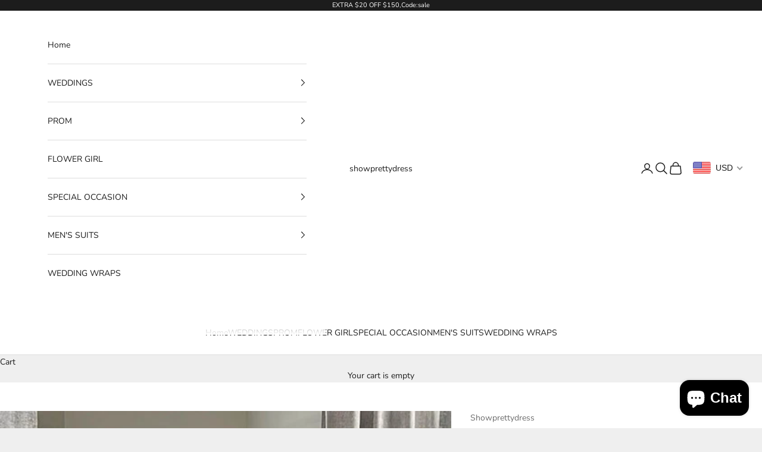

--- FILE ---
content_type: text/html; charset=utf-8
request_url: https://www.showprettydress.com/products/glamorous-off-the-shoulder-ruby-split-ruffles-a-line-prom-dresses
body_size: 51722
content:
<!doctype html>

<html lang="en" dir="ltr">
  <head>
    <script async crossorigin fetchpriority="high" src="/cdn/shopifycloud/importmap-polyfill/es-modules-shim.2.4.0.js"></script>
<script src="//d1liekpayvooaz.cloudfront.net/apps/customizery/customizery.js?shop=showprettydress.myshopify.com"></script>
    <meta charset="utf-8">
    <meta name="viewport" content="width=device-width, initial-scale=1.0, height=device-height, minimum-scale=1.0, maximum-scale=5.0">

    <title>Glamorous Off The Shoulder Prom Dress With Split Ruffles A-Line Evenin</title><meta name="description" content="Looking for a perfect dress for your event? Get inspired by this Glamorous Off The Shoulder Ruby Split Ruffles A-Line Prom Dresses at Showprettydress. 1000+ styles available, high quality promise, fast delivery worldwide. Shop today."><link rel="canonical" href="https://www.showprettydress.com/products/glamorous-off-the-shoulder-ruby-split-ruffles-a-line-prom-dresses"><link rel="shortcut icon" href="//www.showprettydress.com/cdn/shop/files/Showprettydress_f863de84-66b9-4373-aa04-ae933b0dcecb.png?v=1754206037&width=96">
      <link rel="apple-touch-icon" href="//www.showprettydress.com/cdn/shop/files/Showprettydress_f863de84-66b9-4373-aa04-ae933b0dcecb.png?v=1754206037&width=180"><link rel="preconnect" href="https://fonts.shopifycdn.com" crossorigin><link rel="preload" href="//www.showprettydress.com/cdn/fonts/instrument_sans/instrumentsans_n4.db86542ae5e1596dbdb28c279ae6c2086c4c5bfa.woff2" as="font" type="font/woff2" crossorigin><link rel="preload" href="//www.showprettydress.com/cdn/fonts/nunito/nunito_n4.fc49103dc396b42cae9460289072d384b6c6eb63.woff2" as="font" type="font/woff2" crossorigin><meta property="og:type" content="product">
  <meta property="og:title" content="Glamorous Off The Shoulder Prom Dress With Split Ruffles A-Line Evening Gowns">
  <meta property="product:price:amount" content="148.00">
  <meta property="product:price:currency" content="USD">
  <meta property="product:availability" content="in stock"><meta property="og:image" content="http://www.showprettydress.com/cdn/shop/files/glamorous-off-the-shoulder-prom-dress-with-split-ruffles-a-line-evening-gowns-showprettydress.jpg?v=1756738596&width=2048">
  <meta property="og:image:secure_url" content="https://www.showprettydress.com/cdn/shop/files/glamorous-off-the-shoulder-prom-dress-with-split-ruffles-a-line-evening-gowns-showprettydress.jpg?v=1756738596&width=2048">
  <meta property="og:image:width" content="599">
  <meta property="og:image:height" content="899"><meta property="og:description" content="Looking for a perfect dress for your event? Get inspired by this Glamorous Off The Shoulder Ruby Split Ruffles A-Line Prom Dresses at Showprettydress. 1000+ styles available, high quality promise, fast delivery worldwide. Shop today."><meta property="og:url" content="https://www.showprettydress.com/products/glamorous-off-the-shoulder-ruby-split-ruffles-a-line-prom-dresses">
<meta property="og:site_name" content="showprettydress"><meta name="twitter:card" content="summary"><meta name="twitter:title" content="Glamorous Off The Shoulder Prom Dress With Split Ruffles A-Line Evening Gowns">
  <meta name="twitter:description" content="1. Please refer to our size chart to choose your size.
2. The dress does not include any accessories in the picture, such as wraps/jackets, gloves, veil, handbag, etc. You may contact us to order the accessories seperately

Any questions about the item, feel free to Contact Us. E-mail: service@showprettydress.com"><meta name="twitter:image" content="https://www.showprettydress.com/cdn/shop/files/glamorous-off-the-shoulder-prom-dress-with-split-ruffles-a-line-evening-gowns-showprettydress.jpg?crop=center&height=1200&v=1756738596&width=1200">
  <meta name="twitter:image:alt" content="Glamorous Off The Shoulder Prom Dress With Split Ruffles A-Line Evening Gowns-showprettydress"><script type="application/ld+json">{"@context":"http:\/\/schema.org\/","@id":"\/products\/glamorous-off-the-shoulder-ruby-split-ruffles-a-line-prom-dresses#product","@type":"Product","brand":{"@type":"Brand","name":"Showprettydress"},"category":"Dresses","description":"1. Please refer to our size chart to choose your size.\n2. The dress does not include any accessories in the picture, such as wraps\/jackets, gloves, veil, handbag, etc. You may contact us to order the accessories seperately\n\nAny questions about the item, feel free to Contact Us. E-mail: service@showprettydress.com","image":"https:\/\/www.showprettydress.com\/cdn\/shop\/files\/glamorous-off-the-shoulder-prom-dress-with-split-ruffles-a-line-evening-gowns-showprettydress.jpg?v=1756738596\u0026width=1920","name":"Glamorous Off The Shoulder Prom Dress With Split Ruffles A-Line Evening Gowns","offers":{"@id":"\/products\/glamorous-off-the-shoulder-ruby-split-ruffles-a-line-prom-dresses?variant=42152944009377#offer","@type":"Offer","availability":"http:\/\/schema.org\/InStock","price":"148.00","priceCurrency":"USD","url":"https:\/\/www.showprettydress.com\/products\/glamorous-off-the-shoulder-ruby-split-ruffles-a-line-prom-dresses?variant=42152944009377"},"sku":"EP0041","url":"https:\/\/www.showprettydress.com\/products\/glamorous-off-the-shoulder-ruby-split-ruffles-a-line-prom-dresses"}</script><script type="application/ld+json">
  {
    "@context": "https://schema.org",
    "@type": "BreadcrumbList",
    "itemListElement": [{
        "@type": "ListItem",
        "position": 1,
        "name": "Home",
        "item": "https://www.showprettydress.com"
      },{
            "@type": "ListItem",
            "position": 2,
            "name": "Glamorous Off The Shoulder Prom Dress With Split Ruffles A-Line Evening Gowns",
            "item": "https://www.showprettydress.com/products/glamorous-off-the-shoulder-ruby-split-ruffles-a-line-prom-dresses"
          }]
  }
</script><style>/* Typography (heading) */
  @font-face {
  font-family: "Instrument Sans";
  font-weight: 400;
  font-style: normal;
  font-display: fallback;
  src: url("//www.showprettydress.com/cdn/fonts/instrument_sans/instrumentsans_n4.db86542ae5e1596dbdb28c279ae6c2086c4c5bfa.woff2") format("woff2"),
       url("//www.showprettydress.com/cdn/fonts/instrument_sans/instrumentsans_n4.510f1b081e58d08c30978f465518799851ef6d8b.woff") format("woff");
}

@font-face {
  font-family: "Instrument Sans";
  font-weight: 400;
  font-style: italic;
  font-display: fallback;
  src: url("//www.showprettydress.com/cdn/fonts/instrument_sans/instrumentsans_i4.028d3c3cd8d085648c808ceb20cd2fd1eb3560e5.woff2") format("woff2"),
       url("//www.showprettydress.com/cdn/fonts/instrument_sans/instrumentsans_i4.7e90d82df8dee29a99237cd19cc529d2206706a2.woff") format("woff");
}

/* Typography (body) */
  @font-face {
  font-family: Nunito;
  font-weight: 400;
  font-style: normal;
  font-display: fallback;
  src: url("//www.showprettydress.com/cdn/fonts/nunito/nunito_n4.fc49103dc396b42cae9460289072d384b6c6eb63.woff2") format("woff2"),
       url("//www.showprettydress.com/cdn/fonts/nunito/nunito_n4.5d26d13beeac3116db2479e64986cdeea4c8fbdd.woff") format("woff");
}

@font-face {
  font-family: Nunito;
  font-weight: 400;
  font-style: italic;
  font-display: fallback;
  src: url("//www.showprettydress.com/cdn/fonts/nunito/nunito_i4.fd53bf99043ab6c570187ed42d1b49192135de96.woff2") format("woff2"),
       url("//www.showprettydress.com/cdn/fonts/nunito/nunito_i4.cb3876a003a73aaae5363bb3e3e99d45ec598cc6.woff") format("woff");
}

@font-face {
  font-family: Nunito;
  font-weight: 700;
  font-style: normal;
  font-display: fallback;
  src: url("//www.showprettydress.com/cdn/fonts/nunito/nunito_n7.37cf9b8cf43b3322f7e6e13ad2aad62ab5dc9109.woff2") format("woff2"),
       url("//www.showprettydress.com/cdn/fonts/nunito/nunito_n7.45cfcfadc6630011252d54d5f5a2c7c98f60d5de.woff") format("woff");
}

@font-face {
  font-family: Nunito;
  font-weight: 700;
  font-style: italic;
  font-display: fallback;
  src: url("//www.showprettydress.com/cdn/fonts/nunito/nunito_i7.3f8ba2027bc9ceb1b1764ecab15bae73f86c4632.woff2") format("woff2"),
       url("//www.showprettydress.com/cdn/fonts/nunito/nunito_i7.82bfb5f86ec77ada3c9f660da22064c2e46e1469.woff") format("woff");
}

:root {
    /* Container */
    --container-max-width: 100%;
    --container-xxs-max-width: 27.5rem; /* 440px */
    --container-xs-max-width: 42.5rem; /* 680px */
    --container-sm-max-width: 61.25rem; /* 980px */
    --container-md-max-width: 71.875rem; /* 1150px */
    --container-lg-max-width: 78.75rem; /* 1260px */
    --container-xl-max-width: 85rem; /* 1360px */
    --container-gutter: 1.25rem;

    --section-vertical-spacing: 2.5rem;
    --section-vertical-spacing-tight:2.5rem;

    --section-stack-gap:2.25rem;
    --section-stack-gap-tight:2.25rem;

    /* Form settings */
    --form-gap: 1.25rem; /* Gap between fieldset and submit button */
    --fieldset-gap: 1rem; /* Gap between each form input within a fieldset */
    --form-control-gap: 0.625rem; /* Gap between input and label (ignored for floating label) */
    --checkbox-control-gap: 0.75rem; /* Horizontal gap between checkbox and its associated label */
    --input-padding-block: 0.65rem; /* Vertical padding for input, textarea and native select */
    --input-padding-inline: 0.8rem; /* Horizontal padding for input, textarea and native select */
    --checkbox-size: 0.875rem; /* Size (width and height) for checkbox */

    /* Other sizes */
    --sticky-area-height: calc(var(--announcement-bar-is-sticky, 0) * var(--announcement-bar-height, 0px) + var(--header-is-sticky, 0) * var(--header-is-visible, 1) * var(--header-height, 0px));

    /* RTL support */
    --transform-logical-flip: 1;
    --transform-origin-start: left;
    --transform-origin-end: right;

    /**
     * ---------------------------------------------------------------------
     * TYPOGRAPHY
     * ---------------------------------------------------------------------
     */

    /* Font properties */
    --heading-font-family: "Instrument Sans", sans-serif;
    --heading-font-weight: 400;
    --heading-font-style: normal;
    --heading-text-transform: uppercase;
    --heading-letter-spacing: 0.18em;
    --text-font-family: Nunito, sans-serif;
    --text-font-weight: 400;
    --text-font-style: normal;
    --text-letter-spacing: 0.0em;
    --button-font: var(--text-font-style) var(--text-font-weight) var(--text-sm) / 1.65 var(--text-font-family);
    --button-text-transform: uppercase;
    --button-letter-spacing: 0.18em;

    /* Font sizes */--text-heading-size-factor: 1;
    --text-h1: max(0.6875rem, clamp(1.375rem, 1.146341463414634rem + 0.975609756097561vw, 2rem) * var(--text-heading-size-factor));
    --text-h2: max(0.6875rem, clamp(1.25rem, 1.0670731707317074rem + 0.7804878048780488vw, 1.75rem) * var(--text-heading-size-factor));
    --text-h3: max(0.6875rem, clamp(1.125rem, 1.0335365853658536rem + 0.3902439024390244vw, 1.375rem) * var(--text-heading-size-factor));
    --text-h4: max(0.6875rem, clamp(1rem, 0.9542682926829268rem + 0.1951219512195122vw, 1.125rem) * var(--text-heading-size-factor));
    --text-h5: calc(0.875rem * var(--text-heading-size-factor));
    --text-h6: calc(0.75rem * var(--text-heading-size-factor));

    --text-xs: 0.75rem;
    --text-sm: 0.8125rem;
    --text-base: 0.875rem;
    --text-lg: 1.0rem;
    --text-xl: 1.125rem;

    /* Rounded variables (used for border radius) */
    --rounded-full: 9999px;
    --button-border-radius: 0.0rem;
    --input-border-radius: 0.0rem;

    /* Box shadow */
    --shadow-sm: 0 2px 8px rgb(0 0 0 / 0.05);
    --shadow: 0 5px 15px rgb(0 0 0 / 0.05);
    --shadow-md: 0 5px 30px rgb(0 0 0 / 0.05);
    --shadow-block: px px px rgb(var(--text-primary) / 0.0);

    /**
     * ---------------------------------------------------------------------
     * OTHER
     * ---------------------------------------------------------------------
     */

    --checkmark-svg-url: url(//www.showprettydress.com/cdn/shop/t/4/assets/checkmark.svg?v=77552481021870063511754195493);
    --cursor-zoom-in-svg-url: url(//www.showprettydress.com/cdn/shop/t/4/assets/cursor-zoom-in.svg?v=53880737899771658811754195493);
  }

  [dir="rtl"]:root {
    /* RTL support */
    --transform-logical-flip: -1;
    --transform-origin-start: right;
    --transform-origin-end: left;
  }

  @media screen and (min-width: 700px) {
    :root {
      /* Typography (font size) */
      --text-xs: 0.75rem;
      --text-sm: 0.8125rem;
      --text-base: 0.875rem;
      --text-lg: 1.0rem;
      --text-xl: 1.25rem;

      /* Spacing settings */
      --container-gutter: 2rem;
    }
  }

  @media screen and (min-width: 1000px) {
    :root {
      /* Spacing settings */
      --container-gutter: 3rem;

      --section-vertical-spacing: 4rem;
      --section-vertical-spacing-tight: 4rem;

      --section-stack-gap:3rem;
      --section-stack-gap-tight:3rem;
    }
  }:root {/* Overlay used for modal */
    --page-overlay: 0 0 0 / 0.4;

    /* We use the first scheme background as default */
    --page-background: ;

    /* Product colors */
    --on-sale-text: 227 44 43;
    --on-sale-badge-background: 227 44 43;
    --on-sale-badge-text: 255 255 255;
    --sold-out-badge-background: 239 239 239;
    --sold-out-badge-text: 0 0 0 / 0.65;
    --custom-badge-background: 28 28 28;
    --custom-badge-text: 255 255 255;
    --star-color: 28 28 28;

    /* Status colors */
    --success-background: 212 227 203;
    --success-text: 48 122 7;
    --warning-background: 253 241 224;
    --warning-text: 237 138 0;
    --error-background: 243 204 204;
    --error-text: 203 43 43;
  }.color-scheme--scheme-1 {
      /* Color settings */--accent: 28 28 28;
      --text-color: 28 28 28;
      --background: 239 239 239 / 1.0;
      --background-without-opacity: 239 239 239;
      --background-gradient: ;--border-color: 207 207 207;/* Button colors */
      --button-background: 28 28 28;
      --button-text-color: 255 255 255;

      /* Circled buttons */
      --circle-button-background: 255 255 255;
      --circle-button-text-color: 28 28 28;
    }.shopify-section:has(.section-spacing.color-scheme--bg-609ecfcfee2f667ac6c12366fc6ece56) + .shopify-section:has(.section-spacing.color-scheme--bg-609ecfcfee2f667ac6c12366fc6ece56:not(.bordered-section)) .section-spacing {
      padding-block-start: 0;
    }.color-scheme--scheme-2 {
      /* Color settings */--accent: 28 28 28;
      --text-color: 28 28 28;
      --background: 255 255 255 / 1.0;
      --background-without-opacity: 255 255 255;
      --background-gradient: ;--border-color: 221 221 221;/* Button colors */
      --button-background: 28 28 28;
      --button-text-color: 255 255 255;

      /* Circled buttons */
      --circle-button-background: 255 255 255;
      --circle-button-text-color: 28 28 28;
    }.shopify-section:has(.section-spacing.color-scheme--bg-54922f2e920ba8346f6dc0fba343d673) + .shopify-section:has(.section-spacing.color-scheme--bg-54922f2e920ba8346f6dc0fba343d673:not(.bordered-section)) .section-spacing {
      padding-block-start: 0;
    }.color-scheme--scheme-3 {
      /* Color settings */--accent: 255 255 255;
      --text-color: 255 255 255;
      --background: 28 28 28 / 1.0;
      --background-without-opacity: 28 28 28;
      --background-gradient: ;--border-color: 62 62 62;/* Button colors */
      --button-background: 255 255 255;
      --button-text-color: 28 28 28;

      /* Circled buttons */
      --circle-button-background: 255 255 255;
      --circle-button-text-color: 28 28 28;
    }.shopify-section:has(.section-spacing.color-scheme--bg-c1f8cb21047e4797e94d0969dc5d1e44) + .shopify-section:has(.section-spacing.color-scheme--bg-c1f8cb21047e4797e94d0969dc5d1e44:not(.bordered-section)) .section-spacing {
      padding-block-start: 0;
    }.color-scheme--scheme-4 {
      /* Color settings */--accent: 255 255 255;
      --text-color: 255 255 255;
      --background: 0 0 0 / 0.0;
      --background-without-opacity: 0 0 0;
      --background-gradient: ;--border-color: 255 255 255;/* Button colors */
      --button-background: 255 255 255;
      --button-text-color: 28 28 28;

      /* Circled buttons */
      --circle-button-background: 255 255 255;
      --circle-button-text-color: 28 28 28;
    }.shopify-section:has(.section-spacing.color-scheme--bg-3671eee015764974ee0aef1536023e0f) + .shopify-section:has(.section-spacing.color-scheme--bg-3671eee015764974ee0aef1536023e0f:not(.bordered-section)) .section-spacing {
      padding-block-start: 0;
    }.color-scheme--dialog {
      /* Color settings */--accent: 28 28 28;
      --text-color: 28 28 28;
      --background: 255 255 255 / 1.0;
      --background-without-opacity: 255 255 255;
      --background-gradient: ;--border-color: 221 221 221;/* Button colors */
      --button-background: 28 28 28;
      --button-text-color: 255 255 255;

      /* Circled buttons */
      --circle-button-background: 255 255 255;
      --circle-button-text-color: 28 28 28;
    }
</style><script>
  // This allows to expose several variables to the global scope, to be used in scripts
  window.themeVariables = {
    settings: {
      showPageTransition: null,
      pageType: "product",
      moneyFormat: "\u003cspan class='money'\u003e${{amount}}\u003c\/span\u003e",
      moneyWithCurrencyFormat: "\u003cspan class='money'\u003e${{amount}} USD\u003c\/span\u003e",
      currencyCodeEnabled: false,
      cartType: "drawer",
      staggerMenuApparition: true
    },

    strings: {
      addedToCart: "Added to your cart!",
      closeGallery: "Close gallery",
      zoomGallery: "Zoom picture",
      errorGallery: "Image cannot be loaded",
      shippingEstimatorNoResults: "Sorry, we do not ship to your address.",
      shippingEstimatorOneResult: "There is one shipping rate for your address:",
      shippingEstimatorMultipleResults: "There are several shipping rates for your address:",
      shippingEstimatorError: "One or more error occurred while retrieving shipping rates:",
      next: "Next",
      previous: "Previous"
    },

    mediaQueries: {
      'sm': 'screen and (min-width: 700px)',
      'md': 'screen and (min-width: 1000px)',
      'lg': 'screen and (min-width: 1150px)',
      'xl': 'screen and (min-width: 1400px)',
      '2xl': 'screen and (min-width: 1600px)',
      'sm-max': 'screen and (max-width: 699px)',
      'md-max': 'screen and (max-width: 999px)',
      'lg-max': 'screen and (max-width: 1149px)',
      'xl-max': 'screen and (max-width: 1399px)',
      '2xl-max': 'screen and (max-width: 1599px)',
      'motion-safe': '(prefers-reduced-motion: no-preference)',
      'motion-reduce': '(prefers-reduced-motion: reduce)',
      'supports-hover': 'screen and (pointer: fine)',
      'supports-touch': 'screen and (hover: none)'
    }
  };</script><script type="importmap">{
        "imports": {
          "vendor": "//www.showprettydress.com/cdn/shop/t/4/assets/vendor.min.js?v=118757129943152772801754195477",
          "theme": "//www.showprettydress.com/cdn/shop/t/4/assets/theme.js?v=120831487839789910711754195477",
          "photoswipe": "//www.showprettydress.com/cdn/shop/t/4/assets/photoswipe.min.js?v=13374349288281597431754195477"
        }
      }
    </script>

    <script type="module" src="//www.showprettydress.com/cdn/shop/t/4/assets/vendor.min.js?v=118757129943152772801754195477"></script>
    <script type="module" src="//www.showprettydress.com/cdn/shop/t/4/assets/theme.js?v=120831487839789910711754195477"></script>

    <script>window.performance && window.performance.mark && window.performance.mark('shopify.content_for_header.start');</script><meta id="shopify-digital-wallet" name="shopify-digital-wallet" content="/61557670049/digital_wallets/dialog">
<link rel="alternate" type="application/json+oembed" href="https://www.showprettydress.com/products/glamorous-off-the-shoulder-ruby-split-ruffles-a-line-prom-dresses.oembed">
<script async="async" src="/checkouts/internal/preloads.js?locale=en-US"></script>
<script id="shopify-features" type="application/json">{"accessToken":"180ca9043caf06a01fe1768c2521c73c","betas":["rich-media-storefront-analytics"],"domain":"www.showprettydress.com","predictiveSearch":true,"shopId":61557670049,"locale":"en"}</script>
<script>var Shopify = Shopify || {};
Shopify.shop = "showprettydress.myshopify.com";
Shopify.locale = "en";
Shopify.currency = {"active":"USD","rate":"1.0"};
Shopify.country = "US";
Shopify.theme = {"name":"showprettydress","id":139891212449,"schema_name":"Prestige","schema_version":"10.9.1","theme_store_id":855,"role":"main"};
Shopify.theme.handle = "null";
Shopify.theme.style = {"id":null,"handle":null};
Shopify.cdnHost = "www.showprettydress.com/cdn";
Shopify.routes = Shopify.routes || {};
Shopify.routes.root = "/";</script>
<script type="module">!function(o){(o.Shopify=o.Shopify||{}).modules=!0}(window);</script>
<script>!function(o){function n(){var o=[];function n(){o.push(Array.prototype.slice.apply(arguments))}return n.q=o,n}var t=o.Shopify=o.Shopify||{};t.loadFeatures=n(),t.autoloadFeatures=n()}(window);</script>
<script id="shop-js-analytics" type="application/json">{"pageType":"product"}</script>
<script defer="defer" async type="module" src="//www.showprettydress.com/cdn/shopifycloud/shop-js/modules/v2/client.init-shop-cart-sync_BT-GjEfc.en.esm.js"></script>
<script defer="defer" async type="module" src="//www.showprettydress.com/cdn/shopifycloud/shop-js/modules/v2/chunk.common_D58fp_Oc.esm.js"></script>
<script defer="defer" async type="module" src="//www.showprettydress.com/cdn/shopifycloud/shop-js/modules/v2/chunk.modal_xMitdFEc.esm.js"></script>
<script type="module">
  await import("//www.showprettydress.com/cdn/shopifycloud/shop-js/modules/v2/client.init-shop-cart-sync_BT-GjEfc.en.esm.js");
await import("//www.showprettydress.com/cdn/shopifycloud/shop-js/modules/v2/chunk.common_D58fp_Oc.esm.js");
await import("//www.showprettydress.com/cdn/shopifycloud/shop-js/modules/v2/chunk.modal_xMitdFEc.esm.js");

  window.Shopify.SignInWithShop?.initShopCartSync?.({"fedCMEnabled":true,"windoidEnabled":true});

</script>
<script>(function() {
  var isLoaded = false;
  function asyncLoad() {
    if (isLoaded) return;
    isLoaded = true;
    var urls = ["\/\/d1liekpayvooaz.cloudfront.net\/apps\/customizery\/customizery.js?shop=showprettydress.myshopify.com"];
    for (var i = 0; i < urls.length; i++) {
      var s = document.createElement('script');
      s.type = 'text/javascript';
      s.async = true;
      s.src = urls[i];
      var x = document.getElementsByTagName('script')[0];
      x.parentNode.insertBefore(s, x);
    }
  };
  if(window.attachEvent) {
    window.attachEvent('onload', asyncLoad);
  } else {
    window.addEventListener('load', asyncLoad, false);
  }
})();</script>
<script id="__st">var __st={"a":61557670049,"offset":-28800,"reqid":"962c6205-cdfe-4761-82c7-431d93f5a230-1769415779","pageurl":"www.showprettydress.com\/products\/glamorous-off-the-shoulder-ruby-split-ruffles-a-line-prom-dresses","u":"0dcd7598deef","p":"product","rtyp":"product","rid":7433529458849};</script>
<script>window.ShopifyPaypalV4VisibilityTracking = true;</script>
<script id="captcha-bootstrap">!function(){'use strict';const t='contact',e='account',n='new_comment',o=[[t,t],['blogs',n],['comments',n],[t,'customer']],c=[[e,'customer_login'],[e,'guest_login'],[e,'recover_customer_password'],[e,'create_customer']],r=t=>t.map((([t,e])=>`form[action*='/${t}']:not([data-nocaptcha='true']) input[name='form_type'][value='${e}']`)).join(','),a=t=>()=>t?[...document.querySelectorAll(t)].map((t=>t.form)):[];function s(){const t=[...o],e=r(t);return a(e)}const i='password',u='form_key',d=['recaptcha-v3-token','g-recaptcha-response','h-captcha-response',i],f=()=>{try{return window.sessionStorage}catch{return}},m='__shopify_v',_=t=>t.elements[u];function p(t,e,n=!1){try{const o=window.sessionStorage,c=JSON.parse(o.getItem(e)),{data:r}=function(t){const{data:e,action:n}=t;return t[m]||n?{data:e,action:n}:{data:t,action:n}}(c);for(const[e,n]of Object.entries(r))t.elements[e]&&(t.elements[e].value=n);n&&o.removeItem(e)}catch(o){console.error('form repopulation failed',{error:o})}}const l='form_type',E='cptcha';function T(t){t.dataset[E]=!0}const w=window,h=w.document,L='Shopify',v='ce_forms',y='captcha';let A=!1;((t,e)=>{const n=(g='f06e6c50-85a8-45c8-87d0-21a2b65856fe',I='https://cdn.shopify.com/shopifycloud/storefront-forms-hcaptcha/ce_storefront_forms_captcha_hcaptcha.v1.5.2.iife.js',D={infoText:'Protected by hCaptcha',privacyText:'Privacy',termsText:'Terms'},(t,e,n)=>{const o=w[L][v],c=o.bindForm;if(c)return c(t,g,e,D).then(n);var r;o.q.push([[t,g,e,D],n]),r=I,A||(h.body.append(Object.assign(h.createElement('script'),{id:'captcha-provider',async:!0,src:r})),A=!0)});var g,I,D;w[L]=w[L]||{},w[L][v]=w[L][v]||{},w[L][v].q=[],w[L][y]=w[L][y]||{},w[L][y].protect=function(t,e){n(t,void 0,e),T(t)},Object.freeze(w[L][y]),function(t,e,n,w,h,L){const[v,y,A,g]=function(t,e,n){const i=e?o:[],u=t?c:[],d=[...i,...u],f=r(d),m=r(i),_=r(d.filter((([t,e])=>n.includes(e))));return[a(f),a(m),a(_),s()]}(w,h,L),I=t=>{const e=t.target;return e instanceof HTMLFormElement?e:e&&e.form},D=t=>v().includes(t);t.addEventListener('submit',(t=>{const e=I(t);if(!e)return;const n=D(e)&&!e.dataset.hcaptchaBound&&!e.dataset.recaptchaBound,o=_(e),c=g().includes(e)&&(!o||!o.value);(n||c)&&t.preventDefault(),c&&!n&&(function(t){try{if(!f())return;!function(t){const e=f();if(!e)return;const n=_(t);if(!n)return;const o=n.value;o&&e.removeItem(o)}(t);const e=Array.from(Array(32),(()=>Math.random().toString(36)[2])).join('');!function(t,e){_(t)||t.append(Object.assign(document.createElement('input'),{type:'hidden',name:u})),t.elements[u].value=e}(t,e),function(t,e){const n=f();if(!n)return;const o=[...t.querySelectorAll(`input[type='${i}']`)].map((({name:t})=>t)),c=[...d,...o],r={};for(const[a,s]of new FormData(t).entries())c.includes(a)||(r[a]=s);n.setItem(e,JSON.stringify({[m]:1,action:t.action,data:r}))}(t,e)}catch(e){console.error('failed to persist form',e)}}(e),e.submit())}));const S=(t,e)=>{t&&!t.dataset[E]&&(n(t,e.some((e=>e===t))),T(t))};for(const o of['focusin','change'])t.addEventListener(o,(t=>{const e=I(t);D(e)&&S(e,y())}));const B=e.get('form_key'),M=e.get(l),P=B&&M;t.addEventListener('DOMContentLoaded',(()=>{const t=y();if(P)for(const e of t)e.elements[l].value===M&&p(e,B);[...new Set([...A(),...v().filter((t=>'true'===t.dataset.shopifyCaptcha))])].forEach((e=>S(e,t)))}))}(h,new URLSearchParams(w.location.search),n,t,e,['guest_login'])})(!0,!0)}();</script>
<script integrity="sha256-4kQ18oKyAcykRKYeNunJcIwy7WH5gtpwJnB7kiuLZ1E=" data-source-attribution="shopify.loadfeatures" defer="defer" src="//www.showprettydress.com/cdn/shopifycloud/storefront/assets/storefront/load_feature-a0a9edcb.js" crossorigin="anonymous"></script>
<script data-source-attribution="shopify.dynamic_checkout.dynamic.init">var Shopify=Shopify||{};Shopify.PaymentButton=Shopify.PaymentButton||{isStorefrontPortableWallets:!0,init:function(){window.Shopify.PaymentButton.init=function(){};var t=document.createElement("script");t.src="https://www.showprettydress.com/cdn/shopifycloud/portable-wallets/latest/portable-wallets.en.js",t.type="module",document.head.appendChild(t)}};
</script>
<script data-source-attribution="shopify.dynamic_checkout.buyer_consent">
  function portableWalletsHideBuyerConsent(e){var t=document.getElementById("shopify-buyer-consent"),n=document.getElementById("shopify-subscription-policy-button");t&&n&&(t.classList.add("hidden"),t.setAttribute("aria-hidden","true"),n.removeEventListener("click",e))}function portableWalletsShowBuyerConsent(e){var t=document.getElementById("shopify-buyer-consent"),n=document.getElementById("shopify-subscription-policy-button");t&&n&&(t.classList.remove("hidden"),t.removeAttribute("aria-hidden"),n.addEventListener("click",e))}window.Shopify?.PaymentButton&&(window.Shopify.PaymentButton.hideBuyerConsent=portableWalletsHideBuyerConsent,window.Shopify.PaymentButton.showBuyerConsent=portableWalletsShowBuyerConsent);
</script>
<script>
  function portableWalletsCleanup(e){e&&e.src&&console.error("Failed to load portable wallets script "+e.src);var t=document.querySelectorAll("shopify-accelerated-checkout .shopify-payment-button__skeleton, shopify-accelerated-checkout-cart .wallet-cart-button__skeleton"),e=document.getElementById("shopify-buyer-consent");for(let e=0;e<t.length;e++)t[e].remove();e&&e.remove()}function portableWalletsNotLoadedAsModule(e){e instanceof ErrorEvent&&"string"==typeof e.message&&e.message.includes("import.meta")&&"string"==typeof e.filename&&e.filename.includes("portable-wallets")&&(window.removeEventListener("error",portableWalletsNotLoadedAsModule),window.Shopify.PaymentButton.failedToLoad=e,"loading"===document.readyState?document.addEventListener("DOMContentLoaded",window.Shopify.PaymentButton.init):window.Shopify.PaymentButton.init())}window.addEventListener("error",portableWalletsNotLoadedAsModule);
</script>

<script type="module" src="https://www.showprettydress.com/cdn/shopifycloud/portable-wallets/latest/portable-wallets.en.js" onError="portableWalletsCleanup(this)" crossorigin="anonymous"></script>
<script nomodule>
  document.addEventListener("DOMContentLoaded", portableWalletsCleanup);
</script>

<script id='scb4127' type='text/javascript' async='' src='https://www.showprettydress.com/cdn/shopifycloud/privacy-banner/storefront-banner.js'></script><link id="shopify-accelerated-checkout-styles" rel="stylesheet" media="screen" href="https://www.showprettydress.com/cdn/shopifycloud/portable-wallets/latest/accelerated-checkout-backwards-compat.css" crossorigin="anonymous">
<style id="shopify-accelerated-checkout-cart">
        #shopify-buyer-consent {
  margin-top: 1em;
  display: inline-block;
  width: 100%;
}

#shopify-buyer-consent.hidden {
  display: none;
}

#shopify-subscription-policy-button {
  background: none;
  border: none;
  padding: 0;
  text-decoration: underline;
  font-size: inherit;
  cursor: pointer;
}

#shopify-subscription-policy-button::before {
  box-shadow: none;
}

      </style>

<script>window.performance && window.performance.mark && window.performance.mark('shopify.content_for_header.end');</script>
<link href="//www.showprettydress.com/cdn/shop/t/4/assets/theme.css?v=64179736720360265001754195477" rel="stylesheet" type="text/css" media="all" /><!-- BEGIN app block: shopify://apps/beast-currency-converter/blocks/doubly/267afa86-a419-4d5b-a61b-556038e7294d -->


	<script>
		var DoublyGlobalCurrency, catchXHR = true, bccAppVersion = 1;
       	var DoublyGlobal = {
			theme : 'flags_theme',
			spanClass : 'money',
			cookieName : '_g1667313022',
			ratesUrl :  'https://init.grizzlyapps.com/9e32c84f0db4f7b1eb40c32bdb0bdea9',
			geoUrl : 'https://currency.grizzlyapps.com/83d400c612f9a099fab8f76dcab73a48',
			shopCurrency : 'USD',
            allowedCurrencies : '["USD","CAD","NZD","AUD","EUR"]',
			countriesJSON : '[]',
			currencyMessage : 'All orders are processed in USD. While the content of your cart is currently displayed in <span class="selected-currency"></span>, you will checkout using USD at the most current exchange rate.',
            currencyFormat : 'money_with_currency_format',
			euroFormat : 'amount',
            removeDecimals : 0,
            roundDecimals : 0,
            roundTo : '99',
            autoSwitch : 0,
			showPriceOnHover : 0,
            showCurrencyMessage : false,
			hideConverter : '0',
			forceJqueryLoad : false,
			beeketing : true,
			themeScript : '',
			customerScriptBefore : '',
			customerScriptAfter : '',
			debug: false
		};

		<!-- inline script: fixes + various plugin js functions -->
		DoublyGlobal.themeScript = "if(DoublyGlobal.debug) debugger;dbGenericFixes=true; jQueryGrizzly('body>.doubly-wrapper, .doubly-message').remove(); if (document.querySelector('.header__secondary-nav [href=\"\/cart\"]') != null) { jQueryGrizzly('.header__secondary-nav [href=\"\/cart\"]').after('<div class=\"doubly-wrapper\"><\/div>'); } else { jQueryGrizzly('#section-header .Header__Icon[href=\"\/cart\"]').after('<div class=\"doubly-wrapper\"><\/div>'); } function addDoublyMessage() { if (jQueryGrizzly('form.Cart.Drawer__Content .doubly-message').length==0) { jQueryGrizzly('form.Cart.Drawer__Content .Drawer__Footer button.Cart__Checkout.Button').first().before('<div class=\"doubly-message\"><\/div>'); } if (jQueryGrizzly('form.Cart .doubly-message').length==0) { jQueryGrizzly('form.Cart>.Cart__ItemList').after('<div class=\"doubly-message\"><\/div>'); } if (jQueryGrizzly('button[name=checkout] .doubly-message').length==0) { jQueryGrizzly('button[name=checkout]').before('<div class=\"doubly-message\"><\/div>'); } } addDoublyMessage(); function afterCurrencySwitcherInit() { jQueryGrizzly('.doubly-wrapper .doubly-nice-select').addClass('slim'); } setInterval(function(){ var colorElem = document.querySelector('.Header__Icon[href=\"\/cart\"],.header__cart-link a[href=\"\/cart\"],.header__secondary-nav>a[href=\"\/cart\"]'); if (colorElem) { doublyHeaderColor = window.getComputedStyle(colorElem).color; } else { doublyHeaderColor = ''; } if (wrap = document.querySelector('.doubly-wrapper .current')) { wrap.style.color = doublyHeaderColor; } }, 200); if (DoublyGlobal.hideConverter == 1) { jQueryGrizzly('head').append('<style> .header__cart-link {margin-right: 0px !important;} <\/style>'); } jQueryGrizzly('head').append('<style> .header__cart-link {margin-right: 85px;} .header__cart-link .doubly-wrapper { position: absolute; top: 1px; left: 15px;} @media screen and (max-width:460px) { .header__cart-link {margin-right: 50px;} .header__cart-link .doubly-wrapper { min-width:50px; } .header__cart-link .doubly-wrapper .doubly-nice-select .current .flags { display:none; } } .doubly-wrapper { float:none; display:inline-block; } @media screen and (min-width:641px) and (max-width:1139px) { .doubly-wrapper { margin-bottom:-2px; } } @media screen and (min-width:641px) { .doubly-wrapper { margin-left:25px; min-width:86px; } } @media screen and (max-width:640px) { .doubly-wrapper { margin:0 -15px -2px 10px; } .Header__Wrapper>.Header__FlexItem:last-child { margin-left:-20px; } } @media screen and (max-width:640px) and (min-width:361px) { .doubly-wrapper { min-width:86px; } } @media screen and (max-width:360px) { .doubly-wrapper { min-width:50px; } .doubly-wrapper .doubly-nice-select.slim .current .flags { display:none; } } <\/style>'); if(window.location.href.indexOf('\/checkouts') != -1 || window.location.href.indexOf('\/password') != -1 || window.location.href.indexOf('\/orders') != -1) { jQueryGrizzly('head').append('<style> .doubly-float, .doubly-wrapper { display:none !important; } <\/style>'); } \/* generic code to add money, message, convert with retry *\/ function genericConvert(){ if (typeof doublyAddMessage !== 'undefined') doublyAddMessage(); if (typeof doublyAddMoney !== 'undefined') doublyAddMoney(); if (typeof doublyResetMoney !== 'undefined') doublyResetMoney(); DoublyCurrency.convertAll(); initExtraFeatures(); } window.doublyChangeEvent = function(e) { var numRetries = (typeof doublyIntervalTries !== 'undefined' ? doublyIntervalTries : 6); var timeout = (typeof doublyIntervalTime !== 'undefined' ? doublyIntervalTime : 400); clearInterval(window.doublyInterval); \/* quick convert *\/ setTimeout(genericConvert, 50); \/* retry *\/ window.doublyInterval = setInterval(function() { try{ genericConvert(); } catch (e) { clearInterval(window.doublyInterval); } if (numRetries-- <= 0) clearInterval(window.doublyInterval); }, timeout); }; \/* bind events *\/ ['mouseup', 'change', 'input', 'scroll'].forEach(function(event) { document.removeEventListener(event, doublyChangeEvent); document.addEventListener(event, doublyChangeEvent); }); \/* for ajax cart *\/ jQueryGrizzly(document).unbind('ajaxComplete.doublyGenericFix'); jQueryGrizzly(document).bind('ajaxComplete.doublyGenericFix', doublyChangeEvent);";
                    DoublyGlobal.initNiceSelect = function(){
                        !function(e) {
                            e.fn.niceSelect = function() {
                                this.each(function() {
                                    var s = e(this);
                                    var t = s.next()
                                    , n = s.find('option')
                                    , a = s.find('option:selected');
                                    t.find('.current').html('<span class="flags flags-' + a.data('country') + '"></span> &nbsp;' + a.data('display') || a.text());
                                }),
                                e(document).off('.nice_select'),
                                e(document).on('click.nice_select', '.doubly-nice-select.doubly-nice-select', function(s) {
                                    var t = e(this);
                                    e('.doubly-nice-select').not(t).removeClass('open'),
                                    t.toggleClass('open'),
                                    t.hasClass('open') ? (t.find('.option'),
                                    t.find('.focus').removeClass('focus'),
                                    t.find('.selected').addClass('focus')) : t.focus()
                                }),
                                e(document).on('click.nice_select', function(s) {
                                    0 === e(s.target).closest('.doubly-nice-select').length && e('.doubly-nice-select').removeClass('open').find('.option')
                                }),
                                e(document).on('click.nice_select', '.doubly-nice-select .option', function(s) {
                                    var t = e(this);
                                    e('.doubly-nice-select').each(function() {
                                        var s = e(this).find('.option[data-value="' + t.data('value') + '"]')
                                        , n = s.closest('.doubly-nice-select');
                                        n.find('.selected').removeClass('selected'),
                                        s.addClass('selected');
                                        var a = '<span class="flags flags-' + s.data('country') + '"></span> &nbsp;' + s.data('display') || s.text();
                                        n.find('.current').html(a),
                                        n.prev('select').val(s.data('value')).trigger('change')
                                    })
                                }),
                                e(document).on('keydown.nice_select', '.doubly-nice-select', function(s) {
                                    var t = e(this)
                                    , n = e(t.find('.focus') || t.find('.list .option.selected'));
                                    if (32 == s.keyCode || 13 == s.keyCode)
                                        return t.hasClass('open') ? n.trigger('click') : t.trigger('click'),
                                        !1;
                                    if (40 == s.keyCode)
                                        return t.hasClass('open') ? n.next().length > 0 && (t.find('.focus').removeClass('focus'),
                                        n.next().addClass('focus')) : t.trigger('click'),
                                        !1;
                                    if (38 == s.keyCode)
                                        return t.hasClass('open') ? n.prev().length > 0 && (t.find('.focus').removeClass('focus'),
                                        n.prev().addClass('focus')) : t.trigger('click'),
                                        !1;
                                    if (27 == s.keyCode)
                                        t.hasClass('open') && t.trigger('click');
                                    else if (9 == s.keyCode && t.hasClass('open'))
                                        return !1
                                })
                            }
                        }(jQueryGrizzly);
                    };
                DoublyGlobal.addSelect = function(){
                    /* add select in select wrapper or body */  
                    if (jQueryGrizzly('.doubly-wrapper').length>0) { 
                        var doublyWrapper = '.doubly-wrapper';
                    } else if (jQueryGrizzly('.doubly-float').length==0) {
                        var doublyWrapper = '.doubly-float';
                        jQueryGrizzly('body').append('<div class="doubly-float"></div>');
                    }
                    document.querySelectorAll(doublyWrapper).forEach(function(el) {
                        el.insertAdjacentHTML('afterbegin', '<select class="currency-switcher right noreplace" name="doubly-currencies"><option value="USD" data-country="United-States" data-currency-symbol="&#36;" data-display="USD">US Dollar</option><option value="CAD" data-country="Canada" data-currency-symbol="&#36;" data-display="CAD">Canadian Dollar</option><option value="NZD" data-country="New-Zealand" data-currency-symbol="&#36;" data-display="NZD">New Zealand Dollar</option><option value="AUD" data-country="Australia" data-currency-symbol="&#36;" data-display="AUD">Australian Dollar</option><option value="EUR" data-country="European-Union" data-currency-symbol="&#8364;" data-display="EUR">Euro</option></select> <div class="doubly-nice-select currency-switcher right" data-nosnippet> <span class="current notranslate"></span> <ul class="list"> <li class="option notranslate" data-value="USD" data-country="United-States" data-currency-symbol="&#36;" data-display="USD"><span class="flags flags-United-States"></span> &nbsp;US Dollar</li><li class="option notranslate" data-value="CAD" data-country="Canada" data-currency-symbol="&#36;" data-display="CAD"><span class="flags flags-Canada"></span> &nbsp;Canadian Dollar</li><li class="option notranslate" data-value="NZD" data-country="New-Zealand" data-currency-symbol="&#36;" data-display="NZD"><span class="flags flags-New-Zealand"></span> &nbsp;New Zealand Dollar</li><li class="option notranslate" data-value="AUD" data-country="Australia" data-currency-symbol="&#36;" data-display="AUD"><span class="flags flags-Australia"></span> &nbsp;Australian Dollar</li><li class="option notranslate" data-value="EUR" data-country="European-Union" data-currency-symbol="&#8364;" data-display="EUR"><span class="flags flags-European-Union"></span> &nbsp;Euro</li> </ul> </div>');
                    });
                }
		var bbb = "0";
	</script>
	
	
	<!-- inline styles -->
	<style> 
		
		.flags{background-image:url("https://cdn.shopify.com/extensions/01997e3d-dbe8-7f57-a70f-4120f12c2b07/currency-54/assets/currency-flags.png")}
		.flags-small{background-image:url("https://cdn.shopify.com/extensions/01997e3d-dbe8-7f57-a70f-4120f12c2b07/currency-54/assets/currency-flags-small.png")}
		select.currency-switcher{display:none}.doubly-nice-select{-webkit-tap-highlight-color:transparent;background-color:#fff;border-radius:5px;border:1px solid #e8e8e8;box-sizing:border-box;cursor:pointer;display:block;float:left;font-family:"Helvetica Neue",Arial;font-size:14px;font-weight:400;height:42px;line-height:40px;outline:0;padding-left:12px;padding-right:30px;position:relative;text-align:left!important;transition:none;/*transition:all .2s ease-in-out;*/-webkit-user-select:none;-moz-user-select:none;-ms-user-select:none;user-select:none;white-space:nowrap;width:auto}.doubly-nice-select:hover{border-color:#dbdbdb}.doubly-nice-select.open,.doubly-nice-select:active,.doubly-nice-select:focus{border-color:#88bfff}.doubly-nice-select:after{border-bottom:2px solid #999;border-right:2px solid #999;content:"";display:block;height:5px;box-sizing:content-box;pointer-events:none;position:absolute;right:14px;top:16px;-webkit-transform-origin:66% 66%;transform-origin:66% 66%;-webkit-transform:rotate(45deg);transform:rotate(45deg);transition:transform .15s ease-in-out;width:5px}.doubly-nice-select.open:after{-webkit-transform:rotate(-135deg);transform:rotate(-135deg)}.doubly-nice-select.open .list{opacity:1;pointer-events:auto;-webkit-transform:scale(1) translateY(0);transform:scale(1) translateY(0); z-index:1000000 !important;}.doubly-nice-select.disabled{border-color:#ededed;color:#999;pointer-events:none}.doubly-nice-select.disabled:after{border-color:#ccc}.doubly-nice-select.wide{width:100%}.doubly-nice-select.wide .list{left:0!important;right:0!important}.doubly-nice-select.right{float:right}.doubly-nice-select.right .list{left:auto;right:0}.doubly-nice-select.small{font-size:12px;height:36px;line-height:34px}.doubly-nice-select.small:after{height:4px;width:4px}.flags-Afghanistan,.flags-Albania,.flags-Algeria,.flags-Andorra,.flags-Angola,.flags-Antigua-and-Barbuda,.flags-Argentina,.flags-Armenia,.flags-Aruba,.flags-Australia,.flags-Austria,.flags-Azerbaijan,.flags-Bahamas,.flags-Bahrain,.flags-Bangladesh,.flags-Barbados,.flags-Belarus,.flags-Belgium,.flags-Belize,.flags-Benin,.flags-Bermuda,.flags-Bhutan,.flags-Bitcoin,.flags-Bolivia,.flags-Bosnia-and-Herzegovina,.flags-Botswana,.flags-Brazil,.flags-Brunei,.flags-Bulgaria,.flags-Burkina-Faso,.flags-Burundi,.flags-Cambodia,.flags-Cameroon,.flags-Canada,.flags-Cape-Verde,.flags-Cayman-Islands,.flags-Central-African-Republic,.flags-Chad,.flags-Chile,.flags-China,.flags-Colombia,.flags-Comoros,.flags-Congo-Democratic,.flags-Congo-Republic,.flags-Costa-Rica,.flags-Cote-d_Ivoire,.flags-Croatia,.flags-Cuba,.flags-Curacao,.flags-Cyprus,.flags-Czech-Republic,.flags-Denmark,.flags-Djibouti,.flags-Dominica,.flags-Dominican-Republic,.flags-East-Timor,.flags-Ecuador,.flags-Egypt,.flags-El-Salvador,.flags-Equatorial-Guinea,.flags-Eritrea,.flags-Estonia,.flags-Ethiopia,.flags-European-Union,.flags-Falkland-Islands,.flags-Fiji,.flags-Finland,.flags-France,.flags-Gabon,.flags-Gambia,.flags-Georgia,.flags-Germany,.flags-Ghana,.flags-Gibraltar,.flags-Grecee,.flags-Grenada,.flags-Guatemala,.flags-Guernsey,.flags-Guinea,.flags-Guinea-Bissau,.flags-Guyana,.flags-Haiti,.flags-Honduras,.flags-Hong-Kong,.flags-Hungary,.flags-IMF,.flags-Iceland,.flags-India,.flags-Indonesia,.flags-Iran,.flags-Iraq,.flags-Ireland,.flags-Isle-of-Man,.flags-Israel,.flags-Italy,.flags-Jamaica,.flags-Japan,.flags-Jersey,.flags-Jordan,.flags-Kazakhstan,.flags-Kenya,.flags-Korea-North,.flags-Korea-South,.flags-Kosovo,.flags-Kuwait,.flags-Kyrgyzstan,.flags-Laos,.flags-Latvia,.flags-Lebanon,.flags-Lesotho,.flags-Liberia,.flags-Libya,.flags-Liechtenstein,.flags-Lithuania,.flags-Luxembourg,.flags-Macao,.flags-Macedonia,.flags-Madagascar,.flags-Malawi,.flags-Malaysia,.flags-Maldives,.flags-Mali,.flags-Malta,.flags-Marshall-Islands,.flags-Mauritania,.flags-Mauritius,.flags-Mexico,.flags-Micronesia-_Federated_,.flags-Moldova,.flags-Monaco,.flags-Mongolia,.flags-Montenegro,.flags-Morocco,.flags-Mozambique,.flags-Myanmar,.flags-Namibia,.flags-Nauru,.flags-Nepal,.flags-Netherlands,.flags-New-Zealand,.flags-Nicaragua,.flags-Niger,.flags-Nigeria,.flags-Norway,.flags-Oman,.flags-Pakistan,.flags-Palau,.flags-Panama,.flags-Papua-New-Guinea,.flags-Paraguay,.flags-Peru,.flags-Philippines,.flags-Poland,.flags-Portugal,.flags-Qatar,.flags-Romania,.flags-Russia,.flags-Rwanda,.flags-Saint-Helena,.flags-Saint-Kitts-and-Nevis,.flags-Saint-Lucia,.flags-Saint-Vincent-and-the-Grenadines,.flags-Samoa,.flags-San-Marino,.flags-Sao-Tome-and-Principe,.flags-Saudi-Arabia,.flags-Seborga,.flags-Senegal,.flags-Serbia,.flags-Seychelles,.flags-Sierra-Leone,.flags-Singapore,.flags-Slovakia,.flags-Slovenia,.flags-Solomon-Islands,.flags-Somalia,.flags-South-Africa,.flags-South-Sudan,.flags-Spain,.flags-Sri-Lanka,.flags-Sudan,.flags-Suriname,.flags-Swaziland,.flags-Sweden,.flags-Switzerland,.flags-Syria,.flags-Taiwan,.flags-Tajikistan,.flags-Tanzania,.flags-Thailand,.flags-Togo,.flags-Tonga,.flags-Trinidad-and-Tobago,.flags-Tunisia,.flags-Turkey,.flags-Turkmenistan,.flags-Tuvalu,.flags-Uganda,.flags-Ukraine,.flags-United-Arab-Emirates,.flags-United-Kingdom,.flags-United-States,.flags-Uruguay,.flags-Uzbekistan,.flags-Vanuatu,.flags-Vatican-City,.flags-Venezuela,.flags-Vietnam,.flags-Wallis-and-Futuna,.flags-XAG,.flags-XAU,.flags-XPT,.flags-Yemen,.flags-Zambia,.flags-Zimbabwe{width:30px;height:20px}.doubly-nice-select.small .option{line-height:34px;min-height:34px}.doubly-nice-select .list{background-color:#fff;border-radius:5px;box-shadow:0 0 0 1px rgba(68,68,68,.11);box-sizing:border-box;margin:4px 0 0!important;opacity:0;overflow:scroll;overflow-x:hidden;padding:0;pointer-events:none;position:absolute;top:100%;max-height:260px;left:0;-webkit-transform-origin:50% 0;transform-origin:50% 0;-webkit-transform:scale(.75) translateY(-21px);transform:scale(.75) translateY(-21px);transition:all .2s cubic-bezier(.5,0,0,1.25),opacity .15s ease-out;z-index:100000}.doubly-nice-select .current img,.doubly-nice-select .option img{vertical-align:top;padding-top:10px}.doubly-nice-select .list:hover .option:not(:hover){background-color:transparent!important}.doubly-nice-select .option{font-size:13px !important;float:none!important;text-align:left !important;margin:0px !important;font-family:Helvetica Neue,Arial !important;letter-spacing:normal;text-transform:none;display:block!important;cursor:pointer;font-weight:400;line-height:40px!important;list-style:none;min-height:40px;min-width:55px;margin-bottom:0;outline:0;padding-left:18px!important;padding-right:52px!important;text-align:left;transition:all .2s}.doubly-nice-select .option.focus,.doubly-nice-select .option.selected.focus,.doubly-nice-select .option:hover{background-color:#f6f6f6}.doubly-nice-select .option.selected{font-weight:700}.doubly-nice-select .current img{line-height:45px}.doubly-nice-select.slim{padding:0 18px 0 0;height:20px;line-height:20px;border:0;background:0 0!important}.doubly-nice-select.slim .current .flags{margin-top:0 !important}.doubly-nice-select.slim:after{right:4px;top:6px}.flags{background-repeat:no-repeat;display:block;margin:10px 4px 0 0 !important;float:left}.flags-Zimbabwe{background-position:-5px -5px}.flags-Zambia{background-position:-45px -5px}.flags-Yemen{background-position:-85px -5px}.flags-Vietnam{background-position:-125px -5px}.flags-Venezuela{background-position:-165px -5px}.flags-Vatican-City{background-position:-205px -5px}.flags-Vanuatu{background-position:-245px -5px}.flags-Uzbekistan{background-position:-285px -5px}.flags-Uruguay{background-position:-325px -5px}.flags-United-States{background-position:-365px -5px}.flags-United-Kingdom{background-position:-405px -5px}.flags-United-Arab-Emirates{background-position:-445px -5px}.flags-Ukraine{background-position:-5px -35px}.flags-Uganda{background-position:-45px -35px}.flags-Tuvalu{background-position:-85px -35px}.flags-Turkmenistan{background-position:-125px -35px}.flags-Turkey{background-position:-165px -35px}.flags-Tunisia{background-position:-205px -35px}.flags-Trinidad-and-Tobago{background-position:-245px -35px}.flags-Tonga{background-position:-285px -35px}.flags-Togo{background-position:-325px -35px}.flags-Thailand{background-position:-365px -35px}.flags-Tanzania{background-position:-405px -35px}.flags-Tajikistan{background-position:-445px -35px}.flags-Taiwan{background-position:-5px -65px}.flags-Syria{background-position:-45px -65px}.flags-Switzerland{background-position:-85px -65px}.flags-Sweden{background-position:-125px -65px}.flags-Swaziland{background-position:-165px -65px}.flags-Suriname{background-position:-205px -65px}.flags-Sudan{background-position:-245px -65px}.flags-Sri-Lanka{background-position:-285px -65px}.flags-Spain{background-position:-325px -65px}.flags-South-Sudan{background-position:-365px -65px}.flags-South-Africa{background-position:-405px -65px}.flags-Somalia{background-position:-445px -65px}.flags-Solomon-Islands{background-position:-5px -95px}.flags-Slovenia{background-position:-45px -95px}.flags-Slovakia{background-position:-85px -95px}.flags-Singapore{background-position:-125px -95px}.flags-Sierra-Leone{background-position:-165px -95px}.flags-Seychelles{background-position:-205px -95px}.flags-Serbia{background-position:-245px -95px}.flags-Senegal{background-position:-285px -95px}.flags-Saudi-Arabia{background-position:-325px -95px}.flags-Sao-Tome-and-Principe{background-position:-365px -95px}.flags-San-Marino{background-position:-405px -95px}.flags-Samoa{background-position:-445px -95px}.flags-Saint-Vincent-and-the-Grenadines{background-position:-5px -125px}.flags-Saint-Lucia{background-position:-45px -125px}.flags-Saint-Kitts-and-Nevis{background-position:-85px -125px}.flags-Rwanda{background-position:-125px -125px}.flags-Russia{background-position:-165px -125px}.flags-Romania{background-position:-205px -125px}.flags-Qatar{background-position:-245px -125px}.flags-Portugal{background-position:-285px -125px}.flags-Poland{background-position:-325px -125px}.flags-Philippines{background-position:-365px -125px}.flags-Peru{background-position:-405px -125px}.flags-Paraguay{background-position:-445px -125px}.flags-Papua-New-Guinea{background-position:-5px -155px}.flags-Panama{background-position:-45px -155px}.flags-Palau{background-position:-85px -155px}.flags-Pakistan{background-position:-125px -155px}.flags-Oman{background-position:-165px -155px}.flags-Norway{background-position:-205px -155px}.flags-Nigeria{background-position:-245px -155px}.flags-Niger{background-position:-285px -155px}.flags-Nicaragua{background-position:-325px -155px}.flags-New-Zealand{background-position:-365px -155px}.flags-Netherlands{background-position:-405px -155px}.flags-Nepal{background-position:-445px -155px}.flags-Nauru{background-position:-5px -185px}.flags-Namibia{background-position:-45px -185px}.flags-Myanmar{background-position:-85px -185px}.flags-Mozambique{background-position:-125px -185px}.flags-Morocco{background-position:-165px -185px}.flags-Montenegro{background-position:-205px -185px}.flags-Mongolia{background-position:-245px -185px}.flags-Monaco{background-position:-285px -185px}.flags-Moldova{background-position:-325px -185px}.flags-Micronesia-_Federated_{background-position:-365px -185px}.flags-Mexico{background-position:-405px -185px}.flags-Mauritius{background-position:-445px -185px}.flags-Mauritania{background-position:-5px -215px}.flags-Marshall-Islands{background-position:-45px -215px}.flags-Malta{background-position:-85px -215px}.flags-Mali{background-position:-125px -215px}.flags-Maldives{background-position:-165px -215px}.flags-Malaysia{background-position:-205px -215px}.flags-Malawi{background-position:-245px -215px}.flags-Madagascar{background-position:-285px -215px}.flags-Macedonia{background-position:-325px -215px}.flags-Luxembourg{background-position:-365px -215px}.flags-Lithuania{background-position:-405px -215px}.flags-Liechtenstein{background-position:-445px -215px}.flags-Libya{background-position:-5px -245px}.flags-Liberia{background-position:-45px -245px}.flags-Lesotho{background-position:-85px -245px}.flags-Lebanon{background-position:-125px -245px}.flags-Latvia{background-position:-165px -245px}.flags-Laos{background-position:-205px -245px}.flags-Kyrgyzstan{background-position:-245px -245px}.flags-Kuwait{background-position:-285px -245px}.flags-Kosovo{background-position:-325px -245px}.flags-Korea-South{background-position:-365px -245px}.flags-Korea-North{background-position:-405px -245px}.flags-Kiribati{width:30px;height:20px;background-position:-445px -245px}.flags-Kenya{background-position:-5px -275px}.flags-Kazakhstan{background-position:-45px -275px}.flags-Jordan{background-position:-85px -275px}.flags-Japan{background-position:-125px -275px}.flags-Jamaica{background-position:-165px -275px}.flags-Italy{background-position:-205px -275px}.flags-Israel{background-position:-245px -275px}.flags-Ireland{background-position:-285px -275px}.flags-Iraq{background-position:-325px -275px}.flags-Iran{background-position:-365px -275px}.flags-Indonesia{background-position:-405px -275px}.flags-India{background-position:-445px -275px}.flags-Iceland{background-position:-5px -305px}.flags-Hungary{background-position:-45px -305px}.flags-Honduras{background-position:-85px -305px}.flags-Haiti{background-position:-125px -305px}.flags-Guyana{background-position:-165px -305px}.flags-Guinea{background-position:-205px -305px}.flags-Guinea-Bissau{background-position:-245px -305px}.flags-Guatemala{background-position:-285px -305px}.flags-Grenada{background-position:-325px -305px}.flags-Grecee{background-position:-365px -305px}.flags-Ghana{background-position:-405px -305px}.flags-Germany{background-position:-445px -305px}.flags-Georgia{background-position:-5px -335px}.flags-Gambia{background-position:-45px -335px}.flags-Gabon{background-position:-85px -335px}.flags-France{background-position:-125px -335px}.flags-Finland{background-position:-165px -335px}.flags-Fiji{background-position:-205px -335px}.flags-Ethiopia{background-position:-245px -335px}.flags-Estonia{background-position:-285px -335px}.flags-Eritrea{background-position:-325px -335px}.flags-Equatorial-Guinea{background-position:-365px -335px}.flags-El-Salvador{background-position:-405px -335px}.flags-Egypt{background-position:-445px -335px}.flags-Ecuador{background-position:-5px -365px}.flags-East-Timor{background-position:-45px -365px}.flags-Dominican-Republic{background-position:-85px -365px}.flags-Dominica{background-position:-125px -365px}.flags-Djibouti{background-position:-165px -365px}.flags-Denmark{background-position:-205px -365px}.flags-Czech-Republic{background-position:-245px -365px}.flags-Cyprus{background-position:-285px -365px}.flags-Cuba{background-position:-325px -365px}.flags-Croatia{background-position:-365px -365px}.flags-Cote-d_Ivoire{background-position:-405px -365px}.flags-Costa-Rica{background-position:-445px -365px}.flags-Congo-Republic{background-position:-5px -395px}.flags-Congo-Democratic{background-position:-45px -395px}.flags-Comoros{background-position:-85px -395px}.flags-Colombia{background-position:-125px -395px}.flags-China{background-position:-165px -395px}.flags-Chile{background-position:-205px -395px}.flags-Chad{background-position:-245px -395px}.flags-Central-African-Republic{background-position:-285px -395px}.flags-Cape-Verde{background-position:-325px -395px}.flags-Canada{background-position:-365px -395px}.flags-Cameroon{background-position:-405px -395px}.flags-Cambodia{background-position:-445px -395px}.flags-Burundi{background-position:-5px -425px}.flags-Burkina-Faso{background-position:-45px -425px}.flags-Bulgaria{background-position:-85px -425px}.flags-Brunei{background-position:-125px -425px}.flags-Brazil{background-position:-165px -425px}.flags-Botswana{background-position:-205px -425px}.flags-Bosnia-and-Herzegovina{background-position:-245px -425px}.flags-Bolivia{background-position:-285px -425px}.flags-Bhutan{background-position:-325px -425px}.flags-Benin{background-position:-365px -425px}.flags-Belize{background-position:-405px -425px}.flags-Belgium{background-position:-445px -425px}.flags-Belarus{background-position:-5px -455px}.flags-Barbados{background-position:-45px -455px}.flags-Bangladesh{background-position:-85px -455px}.flags-Bahrain{background-position:-125px -455px}.flags-Bahamas{background-position:-165px -455px}.flags-Azerbaijan{background-position:-205px -455px}.flags-Austria{background-position:-245px -455px}.flags-Australia{background-position:-285px -455px}.flags-Armenia{background-position:-325px -455px}.flags-Argentina{background-position:-365px -455px}.flags-Antigua-and-Barbuda{background-position:-405px -455px}.flags-Andorra{background-position:-445px -455px}.flags-Algeria{background-position:-5px -485px}.flags-Albania{background-position:-45px -485px}.flags-Afghanistan{background-position:-85px -485px}.flags-Bermuda{background-position:-125px -485px}.flags-European-Union{background-position:-165px -485px}.flags-XPT{background-position:-205px -485px}.flags-XAU{background-position:-245px -485px}.flags-XAG{background-position:-285px -485px}.flags-Wallis-and-Futuna{background-position:-325px -485px}.flags-Seborga{background-position:-365px -485px}.flags-Aruba{background-position:-405px -485px}.flags-Angola{background-position:-445px -485px}.flags-Saint-Helena{background-position:-485px -5px}.flags-Macao{background-position:-485px -35px}.flags-Jersey{background-position:-485px -65px}.flags-Isle-of-Man{background-position:-485px -95px}.flags-IMF{background-position:-485px -125px}.flags-Hong-Kong{background-position:-485px -155px}.flags-Guernsey{background-position:-485px -185px}.flags-Gibraltar{background-position:-485px -215px}.flags-Falkland-Islands{background-position:-485px -245px}.flags-Curacao{background-position:-485px -275px}.flags-Cayman-Islands{background-position:-485px -305px}.flags-Bitcoin{background-position:-485px -335px}.flags-small{background-repeat:no-repeat;display:block;margin:5px 3px 0 0 !important;border:1px solid #fff;box-sizing:content-box;float:left}.doubly-nice-select.open .list .flags-small{margin-top:15px  !important}.flags-small.flags-Zimbabwe{width:15px;height:10px;background-position:0 0}.flags-small.flags-Zambia{width:15px;height:10px;background-position:-15px 0}.flags-small.flags-Yemen{width:15px;height:10px;background-position:-30px 0}.flags-small.flags-Vietnam{width:15px;height:10px;background-position:-45px 0}.flags-small.flags-Venezuela{width:15px;height:10px;background-position:-60px 0}.flags-small.flags-Vatican-City{width:15px;height:10px;background-position:-75px 0}.flags-small.flags-Vanuatu{width:15px;height:10px;background-position:-90px 0}.flags-small.flags-Uzbekistan{width:15px;height:10px;background-position:-105px 0}.flags-small.flags-Uruguay{width:15px;height:10px;background-position:-120px 0}.flags-small.flags-United-Kingdom{width:15px;height:10px;background-position:-150px 0}.flags-small.flags-United-Arab-Emirates{width:15px;height:10px;background-position:-165px 0}.flags-small.flags-Ukraine{width:15px;height:10px;background-position:0 -10px}.flags-small.flags-Uganda{width:15px;height:10px;background-position:-15px -10px}.flags-small.flags-Tuvalu{width:15px;height:10px;background-position:-30px -10px}.flags-small.flags-Turkmenistan{width:15px;height:10px;background-position:-45px -10px}.flags-small.flags-Turkey{width:15px;height:10px;background-position:-60px -10px}.flags-small.flags-Tunisia{width:15px;height:10px;background-position:-75px -10px}.flags-small.flags-Trinidad-and-Tobago{width:15px;height:10px;background-position:-90px -10px}.flags-small.flags-Tonga{width:15px;height:10px;background-position:-105px -10px}.flags-small.flags-Togo{width:15px;height:10px;background-position:-120px -10px}.flags-small.flags-Thailand{width:15px;height:10px;background-position:-135px -10px}.flags-small.flags-Tanzania{width:15px;height:10px;background-position:-150px -10px}.flags-small.flags-Tajikistan{width:15px;height:10px;background-position:-165px -10px}.flags-small.flags-Taiwan{width:15px;height:10px;background-position:0 -20px}.flags-small.flags-Syria{width:15px;height:10px;background-position:-15px -20px}.flags-small.flags-Switzerland{width:15px;height:10px;background-position:-30px -20px}.flags-small.flags-Sweden{width:15px;height:10px;background-position:-45px -20px}.flags-small.flags-Swaziland{width:15px;height:10px;background-position:-60px -20px}.flags-small.flags-Suriname{width:15px;height:10px;background-position:-75px -20px}.flags-small.flags-Sudan{width:15px;height:10px;background-position:-90px -20px}.flags-small.flags-Sri-Lanka{width:15px;height:10px;background-position:-105px -20px}.flags-small.flags-Spain{width:15px;height:10px;background-position:-120px -20px}.flags-small.flags-South-Sudan{width:15px;height:10px;background-position:-135px -20px}.flags-small.flags-South-Africa{width:15px;height:10px;background-position:-150px -20px}.flags-small.flags-Somalia{width:15px;height:10px;background-position:-165px -20px}.flags-small.flags-Solomon-Islands{width:15px;height:10px;background-position:0 -30px}.flags-small.flags-Slovenia{width:15px;height:10px;background-position:-15px -30px}.flags-small.flags-Slovakia{width:15px;height:10px;background-position:-30px -30px}.flags-small.flags-Singapore{width:15px;height:10px;background-position:-45px -30px}.flags-small.flags-Sierra-Leone{width:15px;height:10px;background-position:-60px -30px}.flags-small.flags-Seychelles{width:15px;height:10px;background-position:-75px -30px}.flags-small.flags-Serbia{width:15px;height:10px;background-position:-90px -30px}.flags-small.flags-Senegal{width:15px;height:10px;background-position:-105px -30px}.flags-small.flags-Saudi-Arabia{width:15px;height:10px;background-position:-120px -30px}.flags-small.flags-Sao-Tome-and-Principe{width:15px;height:10px;background-position:-135px -30px}.flags-small.flags-San-Marino{width:15px;height:10px;background-position:-150px -30px}.flags-small.flags-Samoa{width:15px;height:10px;background-position:-165px -30px}.flags-small.flags-Saint-Vincent-and-the-Grenadines{width:15px;height:10px;background-position:0 -40px}.flags-small.flags-Saint-Lucia{width:15px;height:10px;background-position:-15px -40px}.flags-small.flags-Saint-Kitts-and-Nevis{width:15px;height:10px;background-position:-30px -40px}.flags-small.flags-Rwanda{width:15px;height:10px;background-position:-45px -40px}.flags-small.flags-Russia{width:15px;height:10px;background-position:-60px -40px}.flags-small.flags-Romania{width:15px;height:10px;background-position:-75px -40px}.flags-small.flags-Qatar{width:15px;height:10px;background-position:-90px -40px}.flags-small.flags-Portugal{width:15px;height:10px;background-position:-105px -40px}.flags-small.flags-Poland{width:15px;height:10px;background-position:-120px -40px}.flags-small.flags-Philippines{width:15px;height:10px;background-position:-135px -40px}.flags-small.flags-Peru{width:15px;height:10px;background-position:-150px -40px}.flags-small.flags-Paraguay{width:15px;height:10px;background-position:-165px -40px}.flags-small.flags-Papua-New-Guinea{width:15px;height:10px;background-position:0 -50px}.flags-small.flags-Panama{width:15px;height:10px;background-position:-15px -50px}.flags-small.flags-Palau{width:15px;height:10px;background-position:-30px -50px}.flags-small.flags-Pakistan{width:15px;height:10px;background-position:-45px -50px}.flags-small.flags-Oman{width:15px;height:10px;background-position:-60px -50px}.flags-small.flags-Norway{width:15px;height:10px;background-position:-75px -50px}.flags-small.flags-Nigeria{width:15px;height:10px;background-position:-90px -50px}.flags-small.flags-Niger{width:15px;height:10px;background-position:-105px -50px}.flags-small.flags-Nicaragua{width:15px;height:10px;background-position:-120px -50px}.flags-small.flags-New-Zealand{width:15px;height:10px;background-position:-135px -50px}.flags-small.flags-Netherlands{width:15px;height:10px;background-position:-150px -50px}.flags-small.flags-Nepal{width:15px;height:10px;background-position:-165px -50px}.flags-small.flags-Nauru{width:15px;height:10px;background-position:0 -60px}.flags-small.flags-Namibia{width:15px;height:10px;background-position:-15px -60px}.flags-small.flags-Myanmar{width:15px;height:10px;background-position:-30px -60px}.flags-small.flags-Mozambique{width:15px;height:10px;background-position:-45px -60px}.flags-small.flags-Morocco{width:15px;height:10px;background-position:-60px -60px}.flags-small.flags-Montenegro{width:15px;height:10px;background-position:-75px -60px}.flags-small.flags-Mongolia{width:15px;height:10px;background-position:-90px -60px}.flags-small.flags-Monaco{width:15px;height:10px;background-position:-105px -60px}.flags-small.flags-Moldova{width:15px;height:10px;background-position:-120px -60px}.flags-small.flags-Micronesia-_Federated_{width:15px;height:10px;background-position:-135px -60px}.flags-small.flags-Mexico{width:15px;height:10px;background-position:-150px -60px}.flags-small.flags-Mauritius{width:15px;height:10px;background-position:-165px -60px}.flags-small.flags-Mauritania{width:15px;height:10px;background-position:0 -70px}.flags-small.flags-Marshall-Islands{width:15px;height:10px;background-position:-15px -70px}.flags-small.flags-Malta{width:15px;height:10px;background-position:-30px -70px}.flags-small.flags-Mali{width:15px;height:10px;background-position:-45px -70px}.flags-small.flags-Maldives{width:15px;height:10px;background-position:-60px -70px}.flags-small.flags-Malaysia{width:15px;height:10px;background-position:-75px -70px}.flags-small.flags-Malawi{width:15px;height:10px;background-position:-90px -70px}.flags-small.flags-Madagascar{width:15px;height:10px;background-position:-105px -70px}.flags-small.flags-Macedonia{width:15px;height:10px;background-position:-120px -70px}.flags-small.flags-Luxembourg{width:15px;height:10px;background-position:-135px -70px}.flags-small.flags-Lithuania{width:15px;height:10px;background-position:-150px -70px}.flags-small.flags-Liechtenstein{width:15px;height:10px;background-position:-165px -70px}.flags-small.flags-Libya{width:15px;height:10px;background-position:0 -80px}.flags-small.flags-Liberia{width:15px;height:10px;background-position:-15px -80px}.flags-small.flags-Lesotho{width:15px;height:10px;background-position:-30px -80px}.flags-small.flags-Lebanon{width:15px;height:10px;background-position:-45px -80px}.flags-small.flags-Latvia{width:15px;height:10px;background-position:-60px -80px}.flags-small.flags-Laos{width:15px;height:10px;background-position:-75px -80px}.flags-small.flags-Kyrgyzstan{width:15px;height:10px;background-position:-90px -80px}.flags-small.flags-Kuwait{width:15px;height:10px;background-position:-105px -80px}.flags-small.flags-Kosovo{width:15px;height:10px;background-position:-120px -80px}.flags-small.flags-Korea-South{width:15px;height:10px;background-position:-135px -80px}.flags-small.flags-Korea-North{width:15px;height:10px;background-position:-150px -80px}.flags-small.flags-Kiribati{width:15px;height:10px;background-position:-165px -80px}.flags-small.flags-Kenya{width:15px;height:10px;background-position:0 -90px}.flags-small.flags-Kazakhstan{width:15px;height:10px;background-position:-15px -90px}.flags-small.flags-Jordan{width:15px;height:10px;background-position:-30px -90px}.flags-small.flags-Japan{width:15px;height:10px;background-position:-45px -90px}.flags-small.flags-Jamaica{width:15px;height:10px;background-position:-60px -90px}.flags-small.flags-Italy{width:15px;height:10px;background-position:-75px -90px}.flags-small.flags-Israel{width:15px;height:10px;background-position:-90px -90px}.flags-small.flags-Ireland{width:15px;height:10px;background-position:-105px -90px}.flags-small.flags-Iraq{width:15px;height:10px;background-position:-120px -90px}.flags-small.flags-Iran{width:15px;height:10px;background-position:-135px -90px}.flags-small.flags-Indonesia{width:15px;height:10px;background-position:-150px -90px}.flags-small.flags-India{width:15px;height:10px;background-position:-165px -90px}.flags-small.flags-Iceland{width:15px;height:10px;background-position:0 -100px}.flags-small.flags-Hungary{width:15px;height:10px;background-position:-15px -100px}.flags-small.flags-Honduras{width:15px;height:10px;background-position:-30px -100px}.flags-small.flags-Haiti{width:15px;height:10px;background-position:-45px -100px}.flags-small.flags-Guyana{width:15px;height:10px;background-position:-60px -100px}.flags-small.flags-Guinea{width:15px;height:10px;background-position:-75px -100px}.flags-small.flags-Guinea-Bissau{width:15px;height:10px;background-position:-90px -100px}.flags-small.flags-Guatemala{width:15px;height:10px;background-position:-105px -100px}.flags-small.flags-Grenada{width:15px;height:10px;background-position:-120px -100px}.flags-small.flags-Grecee{width:15px;height:10px;background-position:-135px -100px}.flags-small.flags-Ghana{width:15px;height:10px;background-position:-150px -100px}.flags-small.flags-Germany{width:15px;height:10px;background-position:-165px -100px}.flags-small.flags-Georgia{width:15px;height:10px;background-position:0 -110px}.flags-small.flags-Gambia{width:15px;height:10px;background-position:-15px -110px}.flags-small.flags-Gabon{width:15px;height:10px;background-position:-30px -110px}.flags-small.flags-France{width:15px;height:10px;background-position:-45px -110px}.flags-small.flags-Finland{width:15px;height:10px;background-position:-60px -110px}.flags-small.flags-Fiji{width:15px;height:10px;background-position:-75px -110px}.flags-small.flags-Ethiopia{width:15px;height:10px;background-position:-90px -110px}.flags-small.flags-Estonia{width:15px;height:10px;background-position:-105px -110px}.flags-small.flags-Eritrea{width:15px;height:10px;background-position:-120px -110px}.flags-small.flags-Equatorial-Guinea{width:15px;height:10px;background-position:-135px -110px}.flags-small.flags-El-Salvador{width:15px;height:10px;background-position:-150px -110px}.flags-small.flags-Egypt{width:15px;height:10px;background-position:-165px -110px}.flags-small.flags-Ecuador{width:15px;height:10px;background-position:0 -120px}.flags-small.flags-East-Timor{width:15px;height:10px;background-position:-15px -120px}.flags-small.flags-Dominican-Republic{width:15px;height:10px;background-position:-30px -120px}.flags-small.flags-Dominica{width:15px;height:10px;background-position:-45px -120px}.flags-small.flags-Djibouti{width:15px;height:10px;background-position:-60px -120px}.flags-small.flags-Denmark{width:15px;height:10px;background-position:-75px -120px}.flags-small.flags-Czech-Republic{width:15px;height:10px;background-position:-90px -120px}.flags-small.flags-Cyprus{width:15px;height:10px;background-position:-105px -120px}.flags-small.flags-Cuba{width:15px;height:10px;background-position:-120px -120px}.flags-small.flags-Croatia{width:15px;height:10px;background-position:-135px -120px}.flags-small.flags-Cote-d_Ivoire{width:15px;height:10px;background-position:-150px -120px}.flags-small.flags-Costa-Rica{width:15px;height:10px;background-position:-165px -120px}.flags-small.flags-Congo-Republic{width:15px;height:10px;background-position:0 -130px}.flags-small.flags-Congo-Democratic{width:15px;height:10px;background-position:-15px -130px}.flags-small.flags-Comoros{width:15px;height:10px;background-position:-30px -130px}.flags-small.flags-Colombia{width:15px;height:10px;background-position:-45px -130px}.flags-small.flags-China{width:15px;height:10px;background-position:-60px -130px}.flags-small.flags-Chile{width:15px;height:10px;background-position:-75px -130px}.flags-small.flags-Chad{width:15px;height:10px;background-position:-90px -130px}.flags-small.flags-Central-African-Republic{width:15px;height:10px;background-position:-105px -130px}.flags-small.flags-Cape-Verde{width:15px;height:10px;background-position:-120px -130px}.flags-small.flags-Canada{width:15px;height:10px;background-position:-135px -130px}.flags-small.flags-Cameroon{width:15px;height:10px;background-position:-150px -130px}.flags-small.flags-Cambodia{width:15px;height:10px;background-position:-165px -130px}.flags-small.flags-Burundi{width:15px;height:10px;background-position:0 -140px}.flags-small.flags-Burkina-Faso{width:15px;height:10px;background-position:-15px -140px}.flags-small.flags-Bulgaria{width:15px;height:10px;background-position:-30px -140px}.flags-small.flags-Brunei{width:15px;height:10px;background-position:-45px -140px}.flags-small.flags-Brazil{width:15px;height:10px;background-position:-60px -140px}.flags-small.flags-Botswana{width:15px;height:10px;background-position:-75px -140px}.flags-small.flags-Bosnia-and-Herzegovina{width:15px;height:10px;background-position:-90px -140px}.flags-small.flags-Bolivia{width:15px;height:10px;background-position:-105px -140px}.flags-small.flags-Bhutan{width:15px;height:10px;background-position:-120px -140px}.flags-small.flags-Benin{width:15px;height:10px;background-position:-135px -140px}.flags-small.flags-Belize{width:15px;height:10px;background-position:-150px -140px}.flags-small.flags-Belgium{width:15px;height:10px;background-position:-165px -140px}.flags-small.flags-Belarus{width:15px;height:10px;background-position:0 -150px}.flags-small.flags-Barbados{width:15px;height:10px;background-position:-15px -150px}.flags-small.flags-Bangladesh{width:15px;height:10px;background-position:-30px -150px}.flags-small.flags-Bahrain{width:15px;height:10px;background-position:-45px -150px}.flags-small.flags-Bahamas{width:15px;height:10px;background-position:-60px -150px}.flags-small.flags-Azerbaijan{width:15px;height:10px;background-position:-75px -150px}.flags-small.flags-Austria{width:15px;height:10px;background-position:-90px -150px}.flags-small.flags-Australia{width:15px;height:10px;background-position:-105px -150px}.flags-small.flags-Armenia{width:15px;height:10px;background-position:-120px -150px}.flags-small.flags-Argentina{width:15px;height:10px;background-position:-135px -150px}.flags-small.flags-Antigua-and-Barbuda{width:15px;height:10px;background-position:-150px -150px}.flags-small.flags-Andorra{width:15px;height:10px;background-position:-165px -150px}.flags-small.flags-Algeria{width:15px;height:10px;background-position:0 -160px}.flags-small.flags-Albania{width:15px;height:10px;background-position:-15px -160px}.flags-small.flags-Afghanistan{width:15px;height:10px;background-position:-30px -160px}.flags-small.flags-Bermuda{width:15px;height:10px;background-position:-45px -160px}.flags-small.flags-European-Union{width:15px;height:10px;background-position:-60px -160px}.flags-small.flags-United-States{width:15px;height:9px;background-position:-75px -160px}.flags-small.flags-XPT{width:15px;height:10px;background-position:-90px -160px}.flags-small.flags-XAU{width:15px;height:10px;background-position:-105px -160px}.flags-small.flags-XAG{width:15px;height:10px;background-position:-120px -160px}.flags-small.flags-Wallis-and-Futuna{width:15px;height:10px;background-position:-135px -160px}.flags-small.flags-Seborga{width:15px;height:10px;background-position:-150px -160px}.flags-small.flags-Aruba{width:15px;height:10px;background-position:-165px -160px}.flags-small.flags-Angola{width:15px;height:10px;background-position:0 -170px}.flags-small.flags-Saint-Helena{width:15px;height:10px;background-position:-15px -170px}.flags-small.flags-Macao{width:15px;height:10px;background-position:-30px -170px}.flags-small.flags-Jersey{width:15px;height:10px;background-position:-45px -170px}.flags-small.flags-Isle-of-Man{width:15px;height:10px;background-position:-60px -170px}.flags-small.flags-IMF{width:15px;height:10px;background-position:-75px -170px}.flags-small.flags-Hong-Kong{width:15px;height:10px;background-position:-90px -170px}.flags-small.flags-Guernsey{width:15px;height:10px;background-position:-105px -170px}.flags-small.flags-Gibraltar{width:15px;height:10px;background-position:-120px -170px}.flags-small.flags-Falkland-Islands{width:15px;height:10px;background-position:-135px -170px}.flags-small.flags-Curacao{width:15px;height:10px;background-position:-150px -170px}.flags-small.flags-Cayman-Islands{width:15px;height:10px;background-position:-165px -170px}.flags-small.flags-Bitcoin{width:15px;height:10px;background-position:-180px 0}.doubly-float .doubly-nice-select .list{left:0;right:auto}
		
		
		.layered-currency-switcher{width:auto;float:right;padding:0 0 0 50px;margin:0px;}.layered-currency-switcher li{display:block;float:left;font-size:15px;margin:0px;}.layered-currency-switcher li button.currency-switcher-btn{width:auto;height:auto;margin-bottom:0px;background:#fff;font-family:Arial!important;line-height:18px;border:1px solid #dadada;border-radius:25px;color:#9a9a9a;float:left;font-weight:700;margin-left:-46px;min-width:90px;position:relative;text-align:center;text-decoration:none;padding:10px 11px 10px 49px}.price-on-hover,.price-on-hover-wrapper{font-size:15px!important;line-height:25px!important}.layered-currency-switcher li button.currency-switcher-btn:focus{outline:0;-webkit-outline:none;-moz-outline:none;-o-outline:none}.layered-currency-switcher li button.currency-switcher-btn:hover{background:#ddf6cf;border-color:#a9d092;color:#89b171}.layered-currency-switcher li button.currency-switcher-btn span{display:none}.layered-currency-switcher li button.currency-switcher-btn:first-child{border-radius:25px}.layered-currency-switcher li button.currency-switcher-btn.selected{background:#de4c39;border-color:#de4c39;color:#fff;z-index:99;padding-left:23px!important;padding-right:23px!important}.layered-currency-switcher li button.currency-switcher-btn.selected span{display:inline-block}.doubly,.money{position:relative; font-weight:inherit !important; font-size:inherit !important;text-decoration:inherit !important;}.price-on-hover-wrapper{position:absolute;left:-50%;text-align:center;width:200%;top:110%;z-index:100000000}.price-on-hover{background:#333;border-color:#FFF!important;padding:2px 5px 3px;font-weight:400;border-radius:5px;font-family:Helvetica Neue,Arial;color:#fff;border:0}.price-on-hover:after{content:\"\";position:absolute;left:50%;margin-left:-4px;margin-top:-2px;width:0;height:0;border-bottom:solid 4px #333;border-left:solid 4px transparent;border-right:solid 4px transparent}.doubly-message{margin:5px 0}.doubly-wrapper{float:right}.doubly-float{position:fixed;bottom:10px;left:10px;right:auto;z-index:100000;}select.currency-switcher{margin:0px; position:relative; top:auto;}.doubly-nice-select, .doubly-nice-select .list { background: #FFFFFF; } .doubly-nice-select .current, .doubly-nice-select .list .option { color: #403F3F; } .doubly-nice-select .option:hover, .doubly-nice-select .option.focus, .doubly-nice-select .option.selected.focus { background-color: #F6F6F6; } .price-on-hover { background-color: #333333 !important; color: #FFFFFF !important; } .price-on-hover:after { border-bottom-color: #333333 !important;} .doubly-float .doubly-nice-select .list{top:-210px;left:0;right:auto}
	</style>
	
	<script src="https://cdn.shopify.com/extensions/01997e3d-dbe8-7f57-a70f-4120f12c2b07/currency-54/assets/doubly.js" async data-no-instant></script>



<!-- END app block --><!-- BEGIN app block: shopify://apps/judge-me-reviews/blocks/judgeme_core/61ccd3b1-a9f2-4160-9fe9-4fec8413e5d8 --><!-- Start of Judge.me Core -->






<link rel="dns-prefetch" href="https://cdnwidget.judge.me">
<link rel="dns-prefetch" href="https://cdn.judge.me">
<link rel="dns-prefetch" href="https://cdn1.judge.me">
<link rel="dns-prefetch" href="https://api.judge.me">

<script data-cfasync='false' class='jdgm-settings-script'>window.jdgmSettings={"pagination":5,"disable_web_reviews":false,"badge_no_review_text":"No reviews","badge_n_reviews_text":"{{ n }} review/reviews","hide_badge_preview_if_no_reviews":true,"badge_hide_text":false,"enforce_center_preview_badge":false,"widget_title":"Customer Reviews","widget_open_form_text":"Write a review","widget_close_form_text":"Cancel review","widget_refresh_page_text":"Refresh page","widget_summary_text":"Based on {{ number_of_reviews }} review/reviews","widget_no_review_text":"Be the first to write a review","widget_name_field_text":"Display name","widget_verified_name_field_text":"Verified Name (public)","widget_name_placeholder_text":"Display name","widget_required_field_error_text":"This field is required.","widget_email_field_text":"Email address","widget_verified_email_field_text":"Verified Email (private, can not be edited)","widget_email_placeholder_text":"Your email address","widget_email_field_error_text":"Please enter a valid email address.","widget_rating_field_text":"Rating","widget_review_title_field_text":"Review Title","widget_review_title_placeholder_text":"Give your review a title","widget_review_body_field_text":"Review content","widget_review_body_placeholder_text":"Start writing here...","widget_pictures_field_text":"Picture/Video (optional)","widget_submit_review_text":"Submit Review","widget_submit_verified_review_text":"Submit Verified Review","widget_submit_success_msg_with_auto_publish":"Thank you! Please refresh the page in a few moments to see your review. You can remove or edit your review by logging into \u003ca href='https://judge.me/login' target='_blank' rel='nofollow noopener'\u003eJudge.me\u003c/a\u003e","widget_submit_success_msg_no_auto_publish":"Thank you! Your review will be published as soon as it is approved by the shop admin. You can remove or edit your review by logging into \u003ca href='https://judge.me/login' target='_blank' rel='nofollow noopener'\u003eJudge.me\u003c/a\u003e","widget_show_default_reviews_out_of_total_text":"Showing {{ n_reviews_shown }} out of {{ n_reviews }} reviews.","widget_show_all_link_text":"Show all","widget_show_less_link_text":"Show less","widget_author_said_text":"{{ reviewer_name }} said:","widget_days_text":"{{ n }} days ago","widget_weeks_text":"{{ n }} week/weeks ago","widget_months_text":"{{ n }} month/months ago","widget_years_text":"{{ n }} year/years ago","widget_yesterday_text":"Yesterday","widget_today_text":"Today","widget_replied_text":"\u003e\u003e {{ shop_name }} replied:","widget_read_more_text":"Read more","widget_reviewer_name_as_initial":"","widget_rating_filter_color":"#fbcd0a","widget_rating_filter_see_all_text":"See all reviews","widget_sorting_most_recent_text":"Most Recent","widget_sorting_highest_rating_text":"Highest Rating","widget_sorting_lowest_rating_text":"Lowest Rating","widget_sorting_with_pictures_text":"Only Pictures","widget_sorting_most_helpful_text":"Most Helpful","widget_open_question_form_text":"Ask a question","widget_reviews_subtab_text":"Reviews","widget_questions_subtab_text":"Questions","widget_question_label_text":"Question","widget_answer_label_text":"Answer","widget_question_placeholder_text":"Write your question here","widget_submit_question_text":"Submit Question","widget_question_submit_success_text":"Thank you for your question! We will notify you once it gets answered.","verified_badge_text":"Verified","verified_badge_bg_color":"","verified_badge_text_color":"","verified_badge_placement":"left-of-reviewer-name","widget_review_max_height":"","widget_hide_border":false,"widget_social_share":false,"widget_thumb":false,"widget_review_location_show":false,"widget_location_format":"","all_reviews_include_out_of_store_products":true,"all_reviews_out_of_store_text":"(out of store)","all_reviews_pagination":100,"all_reviews_product_name_prefix_text":"about","enable_review_pictures":true,"enable_question_anwser":false,"widget_theme":"default","review_date_format":"mm/dd/yyyy","default_sort_method":"most-recent","widget_product_reviews_subtab_text":"Product Reviews","widget_shop_reviews_subtab_text":"Shop Reviews","widget_other_products_reviews_text":"Reviews for other products","widget_store_reviews_subtab_text":"Store reviews","widget_no_store_reviews_text":"This store hasn't received any reviews yet","widget_web_restriction_product_reviews_text":"This product hasn't received any reviews yet","widget_no_items_text":"No items found","widget_show_more_text":"Show more","widget_write_a_store_review_text":"Write a Store Review","widget_other_languages_heading":"Reviews in Other Languages","widget_translate_review_text":"Translate review to {{ language }}","widget_translating_review_text":"Translating...","widget_show_original_translation_text":"Show original ({{ language }})","widget_translate_review_failed_text":"Review couldn't be translated.","widget_translate_review_retry_text":"Retry","widget_translate_review_try_again_later_text":"Try again later","show_product_url_for_grouped_product":false,"widget_sorting_pictures_first_text":"Pictures First","show_pictures_on_all_rev_page_mobile":false,"show_pictures_on_all_rev_page_desktop":false,"floating_tab_hide_mobile_install_preference":false,"floating_tab_button_name":"★ Reviews","floating_tab_title":"Let customers speak for us","floating_tab_button_color":"","floating_tab_button_background_color":"","floating_tab_url":"","floating_tab_url_enabled":false,"floating_tab_tab_style":"text","all_reviews_text_badge_text":"Customers rate us {{ shop.metafields.judgeme.all_reviews_rating | round: 1 }}/5 based on {{ shop.metafields.judgeme.all_reviews_count }} reviews.","all_reviews_text_badge_text_branded_style":"{{ shop.metafields.judgeme.all_reviews_rating | round: 1 }} out of 5 stars based on {{ shop.metafields.judgeme.all_reviews_count }} reviews","is_all_reviews_text_badge_a_link":false,"show_stars_for_all_reviews_text_badge":false,"all_reviews_text_badge_url":"","all_reviews_text_style":"text","all_reviews_text_color_style":"judgeme_brand_color","all_reviews_text_color":"#108474","all_reviews_text_show_jm_brand":true,"featured_carousel_show_header":true,"featured_carousel_title":"Let customers speak for us","testimonials_carousel_title":"Customers are saying","videos_carousel_title":"Real customer stories","cards_carousel_title":"Customers are saying","featured_carousel_count_text":"from {{ n }} reviews","featured_carousel_add_link_to_all_reviews_page":true,"featured_carousel_url":"","featured_carousel_show_images":true,"featured_carousel_autoslide_interval":5,"featured_carousel_arrows_on_the_sides":false,"featured_carousel_height":250,"featured_carousel_width":80,"featured_carousel_image_size":0,"featured_carousel_image_height":250,"featured_carousel_arrow_color":"#eeeeee","verified_count_badge_style":"vintage","verified_count_badge_orientation":"horizontal","verified_count_badge_color_style":"judgeme_brand_color","verified_count_badge_color":"#108474","is_verified_count_badge_a_link":false,"verified_count_badge_url":"","verified_count_badge_show_jm_brand":true,"widget_rating_preset_default":5,"widget_first_sub_tab":"product-reviews","widget_show_histogram":true,"widget_histogram_use_custom_color":false,"widget_pagination_use_custom_color":false,"widget_star_use_custom_color":false,"widget_verified_badge_use_custom_color":false,"widget_write_review_use_custom_color":false,"picture_reminder_submit_button":"Upload Pictures","enable_review_videos":true,"mute_video_by_default":false,"widget_sorting_videos_first_text":"Videos First","widget_review_pending_text":"Pending","featured_carousel_items_for_large_screen":3,"social_share_options_order":"Facebook,Twitter","remove_microdata_snippet":true,"disable_json_ld":false,"enable_json_ld_products":false,"preview_badge_show_question_text":false,"preview_badge_no_question_text":"No questions","preview_badge_n_question_text":"{{ number_of_questions }} question/questions","qa_badge_show_icon":false,"qa_badge_position":"same-row","remove_judgeme_branding":false,"widget_add_search_bar":false,"widget_search_bar_placeholder":"Search","widget_sorting_verified_only_text":"Verified only","featured_carousel_theme":"default","featured_carousel_show_rating":true,"featured_carousel_show_title":true,"featured_carousel_show_body":true,"featured_carousel_show_date":false,"featured_carousel_show_reviewer":true,"featured_carousel_show_product":true,"featured_carousel_header_background_color":"#108474","featured_carousel_header_text_color":"#ffffff","featured_carousel_name_product_separator":"reviewed","featured_carousel_full_star_background":"#108474","featured_carousel_empty_star_background":"#dadada","featured_carousel_vertical_theme_background":"#f9fafb","featured_carousel_verified_badge_enable":false,"featured_carousel_verified_badge_color":"#108474","featured_carousel_border_style":"round","featured_carousel_review_line_length_limit":3,"featured_carousel_more_reviews_button_text":"Read more reviews","featured_carousel_view_product_button_text":"View product","all_reviews_page_load_reviews_on":"scroll","all_reviews_page_load_more_text":"Load More Reviews","disable_fb_tab_reviews":false,"enable_ajax_cdn_cache":false,"widget_public_name_text":"displayed publicly like","default_reviewer_name":"John Smith","default_reviewer_name_has_non_latin":true,"widget_reviewer_anonymous":"Anonymous","medals_widget_title":"Judge.me Review Medals","medals_widget_background_color":"#f9fafb","medals_widget_position":"footer_all_pages","medals_widget_border_color":"#f9fafb","medals_widget_verified_text_position":"left","medals_widget_use_monochromatic_version":false,"medals_widget_elements_color":"#108474","show_reviewer_avatar":true,"widget_invalid_yt_video_url_error_text":"Not a YouTube video URL","widget_max_length_field_error_text":"Please enter no more than {0} characters.","widget_show_country_flag":false,"widget_show_collected_via_shop_app":true,"widget_verified_by_shop_badge_style":"light","widget_verified_by_shop_text":"Verified by Shop","widget_show_photo_gallery":true,"widget_load_with_code_splitting":true,"widget_ugc_install_preference":false,"widget_ugc_title":"Made by us, Shared by you","widget_ugc_subtitle":"Tag us to see your picture featured in our page","widget_ugc_arrows_color":"#ffffff","widget_ugc_primary_button_text":"Buy Now","widget_ugc_primary_button_background_color":"#108474","widget_ugc_primary_button_text_color":"#ffffff","widget_ugc_primary_button_border_width":"0","widget_ugc_primary_button_border_style":"none","widget_ugc_primary_button_border_color":"#108474","widget_ugc_primary_button_border_radius":"25","widget_ugc_secondary_button_text":"Load More","widget_ugc_secondary_button_background_color":"#ffffff","widget_ugc_secondary_button_text_color":"#108474","widget_ugc_secondary_button_border_width":"2","widget_ugc_secondary_button_border_style":"solid","widget_ugc_secondary_button_border_color":"#108474","widget_ugc_secondary_button_border_radius":"25","widget_ugc_reviews_button_text":"View Reviews","widget_ugc_reviews_button_background_color":"#ffffff","widget_ugc_reviews_button_text_color":"#108474","widget_ugc_reviews_button_border_width":"2","widget_ugc_reviews_button_border_style":"solid","widget_ugc_reviews_button_border_color":"#108474","widget_ugc_reviews_button_border_radius":"25","widget_ugc_reviews_button_link_to":"judgeme-reviews-page","widget_ugc_show_post_date":true,"widget_ugc_max_width":"800","widget_rating_metafield_value_type":true,"widget_primary_color":"#108474","widget_enable_secondary_color":false,"widget_secondary_color":"#edf5f5","widget_summary_average_rating_text":"{{ average_rating }} out of 5","widget_media_grid_title":"Customer photos \u0026 videos","widget_media_grid_see_more_text":"See more","widget_round_style":false,"widget_show_product_medals":true,"widget_verified_by_judgeme_text":"Verified by Judge.me","widget_show_store_medals":true,"widget_verified_by_judgeme_text_in_store_medals":"Verified by Judge.me","widget_media_field_exceed_quantity_message":"Sorry, we can only accept {{ max_media }} for one review.","widget_media_field_exceed_limit_message":"{{ file_name }} is too large, please select a {{ media_type }} less than {{ size_limit }}MB.","widget_review_submitted_text":"Review Submitted!","widget_question_submitted_text":"Question Submitted!","widget_close_form_text_question":"Cancel","widget_write_your_answer_here_text":"Write your answer here","widget_enabled_branded_link":true,"widget_show_collected_by_judgeme":true,"widget_reviewer_name_color":"","widget_write_review_text_color":"","widget_write_review_bg_color":"","widget_collected_by_judgeme_text":"collected by Judge.me","widget_pagination_type":"standard","widget_load_more_text":"Load More","widget_load_more_color":"#108474","widget_full_review_text":"Full Review","widget_read_more_reviews_text":"Read More Reviews","widget_read_questions_text":"Read Questions","widget_questions_and_answers_text":"Questions \u0026 Answers","widget_verified_by_text":"Verified by","widget_verified_text":"Verified","widget_number_of_reviews_text":"{{ number_of_reviews }} reviews","widget_back_button_text":"Back","widget_next_button_text":"Next","widget_custom_forms_filter_button":"Filters","custom_forms_style":"vertical","widget_show_review_information":false,"how_reviews_are_collected":"How reviews are collected?","widget_show_review_keywords":false,"widget_gdpr_statement":"How we use your data: We'll only contact you about the review you left, and only if necessary. By submitting your review, you agree to Judge.me's \u003ca href='https://judge.me/terms' target='_blank' rel='nofollow noopener'\u003eterms\u003c/a\u003e, \u003ca href='https://judge.me/privacy' target='_blank' rel='nofollow noopener'\u003eprivacy\u003c/a\u003e and \u003ca href='https://judge.me/content-policy' target='_blank' rel='nofollow noopener'\u003econtent\u003c/a\u003e policies.","widget_multilingual_sorting_enabled":false,"widget_translate_review_content_enabled":false,"widget_translate_review_content_method":"manual","popup_widget_review_selection":"automatically_with_pictures","popup_widget_round_border_style":true,"popup_widget_show_title":true,"popup_widget_show_body":true,"popup_widget_show_reviewer":false,"popup_widget_show_product":true,"popup_widget_show_pictures":true,"popup_widget_use_review_picture":true,"popup_widget_show_on_home_page":true,"popup_widget_show_on_product_page":true,"popup_widget_show_on_collection_page":true,"popup_widget_show_on_cart_page":true,"popup_widget_position":"bottom_left","popup_widget_first_review_delay":5,"popup_widget_duration":5,"popup_widget_interval":5,"popup_widget_review_count":5,"popup_widget_hide_on_mobile":true,"review_snippet_widget_round_border_style":true,"review_snippet_widget_card_color":"#FFFFFF","review_snippet_widget_slider_arrows_background_color":"#FFFFFF","review_snippet_widget_slider_arrows_color":"#000000","review_snippet_widget_star_color":"#108474","show_product_variant":false,"all_reviews_product_variant_label_text":"Variant: ","widget_show_verified_branding":false,"widget_ai_summary_title":"Customers say","widget_ai_summary_disclaimer":"AI-powered review summary based on recent customer reviews","widget_show_ai_summary":false,"widget_show_ai_summary_bg":false,"widget_show_review_title_input":true,"redirect_reviewers_invited_via_email":"review_widget","request_store_review_after_product_review":false,"request_review_other_products_in_order":false,"review_form_color_scheme":"default","review_form_corner_style":"square","review_form_star_color":{},"review_form_text_color":"#333333","review_form_background_color":"#ffffff","review_form_field_background_color":"#fafafa","review_form_button_color":{},"review_form_button_text_color":"#ffffff","review_form_modal_overlay_color":"#000000","review_content_screen_title_text":"How would you rate this product?","review_content_introduction_text":"We would love it if you would share a bit about your experience.","store_review_form_title_text":"How would you rate this store?","store_review_form_introduction_text":"We would love it if you would share a bit about your experience.","show_review_guidance_text":true,"one_star_review_guidance_text":"Poor","five_star_review_guidance_text":"Great","customer_information_screen_title_text":"About you","customer_information_introduction_text":"Please tell us more about you.","custom_questions_screen_title_text":"Your experience in more detail","custom_questions_introduction_text":"Here are a few questions to help us understand more about your experience.","review_submitted_screen_title_text":"Thanks for your review!","review_submitted_screen_thank_you_text":"We are processing it and it will appear on the store soon.","review_submitted_screen_email_verification_text":"Please confirm your email by clicking the link we just sent you. This helps us keep reviews authentic.","review_submitted_request_store_review_text":"Would you like to share your experience of shopping with us?","review_submitted_review_other_products_text":"Would you like to review these products?","store_review_screen_title_text":"Would you like to share your experience of shopping with us?","store_review_introduction_text":"We value your feedback and use it to improve. Please share any thoughts or suggestions you have.","reviewer_media_screen_title_picture_text":"Share a picture","reviewer_media_introduction_picture_text":"Upload a photo to support your review.","reviewer_media_screen_title_video_text":"Share a video","reviewer_media_introduction_video_text":"Upload a video to support your review.","reviewer_media_screen_title_picture_or_video_text":"Share a picture or video","reviewer_media_introduction_picture_or_video_text":"Upload a photo or video to support your review.","reviewer_media_youtube_url_text":"Paste your Youtube URL here","advanced_settings_next_step_button_text":"Next","advanced_settings_close_review_button_text":"Close","modal_write_review_flow":false,"write_review_flow_required_text":"Required","write_review_flow_privacy_message_text":"We respect your privacy.","write_review_flow_anonymous_text":"Post review as anonymous","write_review_flow_visibility_text":"This won't be visible to other customers.","write_review_flow_multiple_selection_help_text":"Select as many as you like","write_review_flow_single_selection_help_text":"Select one option","write_review_flow_required_field_error_text":"This field is required","write_review_flow_invalid_email_error_text":"Please enter a valid email address","write_review_flow_max_length_error_text":"Max. {{ max_length }} characters.","write_review_flow_media_upload_text":"\u003cb\u003eClick to upload\u003c/b\u003e or drag and drop","write_review_flow_gdpr_statement":"We'll only contact you about your review if necessary. By submitting your review, you agree to our \u003ca href='https://judge.me/terms' target='_blank' rel='nofollow noopener'\u003eterms and conditions\u003c/a\u003e and \u003ca href='https://judge.me/privacy' target='_blank' rel='nofollow noopener'\u003eprivacy policy\u003c/a\u003e.","rating_only_reviews_enabled":false,"show_negative_reviews_help_screen":false,"new_review_flow_help_screen_rating_threshold":3,"negative_review_resolution_screen_title_text":"Tell us more","negative_review_resolution_text":"Your experience matters to us. If there were issues with your purchase, we're here to help. Feel free to reach out to us, we'd love the opportunity to make things right.","negative_review_resolution_button_text":"Contact us","negative_review_resolution_proceed_with_review_text":"Leave a review","negative_review_resolution_subject":"Issue with purchase from {{ shop_name }}.{{ order_name }}","preview_badge_collection_page_install_status":false,"widget_review_custom_css":"","preview_badge_custom_css":"","preview_badge_stars_count":"5-stars","featured_carousel_custom_css":"","floating_tab_custom_css":"","all_reviews_widget_custom_css":"","medals_widget_custom_css":"","verified_badge_custom_css":"","all_reviews_text_custom_css":"","transparency_badges_collected_via_store_invite":false,"transparency_badges_from_another_provider":false,"transparency_badges_collected_from_store_visitor":false,"transparency_badges_collected_by_verified_review_provider":false,"transparency_badges_earned_reward":false,"transparency_badges_collected_via_store_invite_text":"Review collected via store invitation","transparency_badges_from_another_provider_text":"Review collected from another provider","transparency_badges_collected_from_store_visitor_text":"Review collected from a store visitor","transparency_badges_written_in_google_text":"Review written in Google","transparency_badges_written_in_etsy_text":"Review written in Etsy","transparency_badges_written_in_shop_app_text":"Review written in Shop App","transparency_badges_earned_reward_text":"Review earned a reward for future purchase","product_review_widget_per_page":10,"widget_store_review_label_text":"Review about the store","checkout_comment_extension_title_on_product_page":"Customer Comments","checkout_comment_extension_num_latest_comment_show":5,"checkout_comment_extension_format":"name_and_timestamp","checkout_comment_customer_name":"last_initial","checkout_comment_comment_notification":true,"preview_badge_collection_page_install_preference":true,"preview_badge_home_page_install_preference":false,"preview_badge_product_page_install_preference":true,"review_widget_install_preference":"","review_carousel_install_preference":false,"floating_reviews_tab_install_preference":"none","verified_reviews_count_badge_install_preference":false,"all_reviews_text_install_preference":false,"review_widget_best_location":true,"judgeme_medals_install_preference":false,"review_widget_revamp_enabled":false,"review_widget_qna_enabled":false,"review_widget_header_theme":"minimal","review_widget_widget_title_enabled":true,"review_widget_header_text_size":"medium","review_widget_header_text_weight":"regular","review_widget_average_rating_style":"compact","review_widget_bar_chart_enabled":true,"review_widget_bar_chart_type":"numbers","review_widget_bar_chart_style":"standard","review_widget_expanded_media_gallery_enabled":false,"review_widget_reviews_section_theme":"standard","review_widget_image_style":"thumbnails","review_widget_review_image_ratio":"square","review_widget_stars_size":"medium","review_widget_verified_badge":"standard_text","review_widget_review_title_text_size":"medium","review_widget_review_text_size":"medium","review_widget_review_text_length":"medium","review_widget_number_of_columns_desktop":3,"review_widget_carousel_transition_speed":5,"review_widget_custom_questions_answers_display":"always","review_widget_button_text_color":"#FFFFFF","review_widget_text_color":"#000000","review_widget_lighter_text_color":"#7B7B7B","review_widget_corner_styling":"soft","review_widget_review_word_singular":"review","review_widget_review_word_plural":"reviews","review_widget_voting_label":"Helpful?","review_widget_shop_reply_label":"Reply from {{ shop_name }}:","review_widget_filters_title":"Filters","qna_widget_question_word_singular":"Question","qna_widget_question_word_plural":"Questions","qna_widget_answer_reply_label":"Answer from {{ answerer_name }}:","qna_content_screen_title_text":"Ask a question about this product","qna_widget_question_required_field_error_text":"Please enter your question.","qna_widget_flow_gdpr_statement":"We'll only contact you about your question if necessary. By submitting your question, you agree to our \u003ca href='https://judge.me/terms' target='_blank' rel='nofollow noopener'\u003eterms and conditions\u003c/a\u003e and \u003ca href='https://judge.me/privacy' target='_blank' rel='nofollow noopener'\u003eprivacy policy\u003c/a\u003e.","qna_widget_question_submitted_text":"Thanks for your question!","qna_widget_close_form_text_question":"Close","qna_widget_question_submit_success_text":"We’ll notify you by email when your question is answered.","all_reviews_widget_v2025_enabled":false,"all_reviews_widget_v2025_header_theme":"default","all_reviews_widget_v2025_widget_title_enabled":true,"all_reviews_widget_v2025_header_text_size":"medium","all_reviews_widget_v2025_header_text_weight":"regular","all_reviews_widget_v2025_average_rating_style":"compact","all_reviews_widget_v2025_bar_chart_enabled":true,"all_reviews_widget_v2025_bar_chart_type":"numbers","all_reviews_widget_v2025_bar_chart_style":"standard","all_reviews_widget_v2025_expanded_media_gallery_enabled":false,"all_reviews_widget_v2025_show_store_medals":true,"all_reviews_widget_v2025_show_photo_gallery":true,"all_reviews_widget_v2025_show_review_keywords":false,"all_reviews_widget_v2025_show_ai_summary":false,"all_reviews_widget_v2025_show_ai_summary_bg":false,"all_reviews_widget_v2025_add_search_bar":false,"all_reviews_widget_v2025_default_sort_method":"most-recent","all_reviews_widget_v2025_reviews_per_page":10,"all_reviews_widget_v2025_reviews_section_theme":"default","all_reviews_widget_v2025_image_style":"thumbnails","all_reviews_widget_v2025_review_image_ratio":"square","all_reviews_widget_v2025_stars_size":"medium","all_reviews_widget_v2025_verified_badge":"bold_badge","all_reviews_widget_v2025_review_title_text_size":"medium","all_reviews_widget_v2025_review_text_size":"medium","all_reviews_widget_v2025_review_text_length":"medium","all_reviews_widget_v2025_number_of_columns_desktop":3,"all_reviews_widget_v2025_carousel_transition_speed":5,"all_reviews_widget_v2025_custom_questions_answers_display":"always","all_reviews_widget_v2025_show_product_variant":false,"all_reviews_widget_v2025_show_reviewer_avatar":true,"all_reviews_widget_v2025_reviewer_name_as_initial":"","all_reviews_widget_v2025_review_location_show":false,"all_reviews_widget_v2025_location_format":"","all_reviews_widget_v2025_show_country_flag":false,"all_reviews_widget_v2025_verified_by_shop_badge_style":"light","all_reviews_widget_v2025_social_share":false,"all_reviews_widget_v2025_social_share_options_order":"Facebook,Twitter,LinkedIn,Pinterest","all_reviews_widget_v2025_pagination_type":"standard","all_reviews_widget_v2025_button_text_color":"#FFFFFF","all_reviews_widget_v2025_text_color":"#000000","all_reviews_widget_v2025_lighter_text_color":"#7B7B7B","all_reviews_widget_v2025_corner_styling":"soft","all_reviews_widget_v2025_title":"Customer reviews","all_reviews_widget_v2025_ai_summary_title":"Customers say about this store","all_reviews_widget_v2025_no_review_text":"Be the first to write a review","platform":"shopify","branding_url":"https://app.judge.me/reviews/stores/www.showprettydress.com","branding_text":"Powered by Judge.me","locale":"en","reply_name":"showprettydress","widget_version":"3.0","footer":true,"autopublish":false,"review_dates":true,"enable_custom_form":false,"shop_use_review_site":true,"shop_locale":"en","enable_multi_locales_translations":true,"show_review_title_input":true,"review_verification_email_status":"always","can_be_branded":true,"reply_name_text":"showprettydress"};</script> <style class='jdgm-settings-style'>.jdgm-xx{left:0}:root{--jdgm-primary-color: #108474;--jdgm-secondary-color: rgba(16,132,116,0.1);--jdgm-star-color: #108474;--jdgm-write-review-text-color: white;--jdgm-write-review-bg-color: #108474;--jdgm-paginate-color: #108474;--jdgm-border-radius: 0;--jdgm-reviewer-name-color: #108474}.jdgm-histogram__bar-content{background-color:#108474}.jdgm-rev[data-verified-buyer=true] .jdgm-rev__icon.jdgm-rev__icon:after,.jdgm-rev__buyer-badge.jdgm-rev__buyer-badge{color:white;background-color:#108474}.jdgm-review-widget--small .jdgm-gallery.jdgm-gallery .jdgm-gallery__thumbnail-link:nth-child(8) .jdgm-gallery__thumbnail-wrapper.jdgm-gallery__thumbnail-wrapper:before{content:"See more"}@media only screen and (min-width: 768px){.jdgm-gallery.jdgm-gallery .jdgm-gallery__thumbnail-link:nth-child(8) .jdgm-gallery__thumbnail-wrapper.jdgm-gallery__thumbnail-wrapper:before{content:"See more"}}.jdgm-prev-badge[data-average-rating='0.00']{display:none !important}.jdgm-author-all-initials{display:none !important}.jdgm-author-last-initial{display:none !important}.jdgm-rev-widg__title{visibility:hidden}.jdgm-rev-widg__summary-text{visibility:hidden}.jdgm-prev-badge__text{visibility:hidden}.jdgm-rev__prod-link-prefix:before{content:'about'}.jdgm-rev__variant-label:before{content:'Variant: '}.jdgm-rev__out-of-store-text:before{content:'(out of store)'}@media only screen and (min-width: 768px){.jdgm-rev__pics .jdgm-rev_all-rev-page-picture-separator,.jdgm-rev__pics .jdgm-rev__product-picture{display:none}}@media only screen and (max-width: 768px){.jdgm-rev__pics .jdgm-rev_all-rev-page-picture-separator,.jdgm-rev__pics .jdgm-rev__product-picture{display:none}}.jdgm-preview-badge[data-template="index"]{display:none !important}.jdgm-verified-count-badget[data-from-snippet="true"]{display:none !important}.jdgm-carousel-wrapper[data-from-snippet="true"]{display:none !important}.jdgm-all-reviews-text[data-from-snippet="true"]{display:none !important}.jdgm-medals-section[data-from-snippet="true"]{display:none !important}.jdgm-ugc-media-wrapper[data-from-snippet="true"]{display:none !important}.jdgm-rev__transparency-badge[data-badge-type="review_collected_via_store_invitation"]{display:none !important}.jdgm-rev__transparency-badge[data-badge-type="review_collected_from_another_provider"]{display:none !important}.jdgm-rev__transparency-badge[data-badge-type="review_collected_from_store_visitor"]{display:none !important}.jdgm-rev__transparency-badge[data-badge-type="review_written_in_etsy"]{display:none !important}.jdgm-rev__transparency-badge[data-badge-type="review_written_in_google_business"]{display:none !important}.jdgm-rev__transparency-badge[data-badge-type="review_written_in_shop_app"]{display:none !important}.jdgm-rev__transparency-badge[data-badge-type="review_earned_for_future_purchase"]{display:none !important}.jdgm-review-snippet-widget .jdgm-rev-snippet-widget__cards-container .jdgm-rev-snippet-card{border-radius:8px;background:#fff}.jdgm-review-snippet-widget .jdgm-rev-snippet-widget__cards-container .jdgm-rev-snippet-card__rev-rating .jdgm-star{color:#108474}.jdgm-review-snippet-widget .jdgm-rev-snippet-widget__prev-btn,.jdgm-review-snippet-widget .jdgm-rev-snippet-widget__next-btn{border-radius:50%;background:#fff}.jdgm-review-snippet-widget .jdgm-rev-snippet-widget__prev-btn>svg,.jdgm-review-snippet-widget .jdgm-rev-snippet-widget__next-btn>svg{fill:#000}.jdgm-full-rev-modal.rev-snippet-widget .jm-mfp-container .jm-mfp-content,.jdgm-full-rev-modal.rev-snippet-widget .jm-mfp-container .jdgm-full-rev__icon,.jdgm-full-rev-modal.rev-snippet-widget .jm-mfp-container .jdgm-full-rev__pic-img,.jdgm-full-rev-modal.rev-snippet-widget .jm-mfp-container .jdgm-full-rev__reply{border-radius:8px}.jdgm-full-rev-modal.rev-snippet-widget .jm-mfp-container .jdgm-full-rev[data-verified-buyer="true"] .jdgm-full-rev__icon::after{border-radius:8px}.jdgm-full-rev-modal.rev-snippet-widget .jm-mfp-container .jdgm-full-rev .jdgm-rev__buyer-badge{border-radius:calc( 8px / 2 )}.jdgm-full-rev-modal.rev-snippet-widget .jm-mfp-container .jdgm-full-rev .jdgm-full-rev__replier::before{content:'showprettydress'}.jdgm-full-rev-modal.rev-snippet-widget .jm-mfp-container .jdgm-full-rev .jdgm-full-rev__product-button{border-radius:calc( 8px * 6 )}
</style> <style class='jdgm-settings-style'></style>

  
  
  
  <style class='jdgm-miracle-styles'>
  @-webkit-keyframes jdgm-spin{0%{-webkit-transform:rotate(0deg);-ms-transform:rotate(0deg);transform:rotate(0deg)}100%{-webkit-transform:rotate(359deg);-ms-transform:rotate(359deg);transform:rotate(359deg)}}@keyframes jdgm-spin{0%{-webkit-transform:rotate(0deg);-ms-transform:rotate(0deg);transform:rotate(0deg)}100%{-webkit-transform:rotate(359deg);-ms-transform:rotate(359deg);transform:rotate(359deg)}}@font-face{font-family:'JudgemeStar';src:url("[data-uri]") format("woff");font-weight:normal;font-style:normal}.jdgm-star{font-family:'JudgemeStar';display:inline !important;text-decoration:none !important;padding:0 4px 0 0 !important;margin:0 !important;font-weight:bold;opacity:1;-webkit-font-smoothing:antialiased;-moz-osx-font-smoothing:grayscale}.jdgm-star:hover{opacity:1}.jdgm-star:last-of-type{padding:0 !important}.jdgm-star.jdgm--on:before{content:"\e000"}.jdgm-star.jdgm--off:before{content:"\e001"}.jdgm-star.jdgm--half:before{content:"\e002"}.jdgm-widget *{margin:0;line-height:1.4;-webkit-box-sizing:border-box;-moz-box-sizing:border-box;box-sizing:border-box;-webkit-overflow-scrolling:touch}.jdgm-hidden{display:none !important;visibility:hidden !important}.jdgm-temp-hidden{display:none}.jdgm-spinner{width:40px;height:40px;margin:auto;border-radius:50%;border-top:2px solid #eee;border-right:2px solid #eee;border-bottom:2px solid #eee;border-left:2px solid #ccc;-webkit-animation:jdgm-spin 0.8s infinite linear;animation:jdgm-spin 0.8s infinite linear}.jdgm-prev-badge{display:block !important}

</style>


  
  
   


<script data-cfasync='false' class='jdgm-script'>
!function(e){window.jdgm=window.jdgm||{},jdgm.CDN_HOST="https://cdnwidget.judge.me/",jdgm.CDN_HOST_ALT="https://cdn2.judge.me/cdn/widget_frontend/",jdgm.API_HOST="https://api.judge.me/",jdgm.CDN_BASE_URL="https://cdn.shopify.com/extensions/019beb2a-7cf9-7238-9765-11a892117c03/judgeme-extensions-316/assets/",
jdgm.docReady=function(d){(e.attachEvent?"complete"===e.readyState:"loading"!==e.readyState)?
setTimeout(d,0):e.addEventListener("DOMContentLoaded",d)},jdgm.loadCSS=function(d,t,o,a){
!o&&jdgm.loadCSS.requestedUrls.indexOf(d)>=0||(jdgm.loadCSS.requestedUrls.push(d),
(a=e.createElement("link")).rel="stylesheet",a.class="jdgm-stylesheet",a.media="nope!",
a.href=d,a.onload=function(){this.media="all",t&&setTimeout(t)},e.body.appendChild(a))},
jdgm.loadCSS.requestedUrls=[],jdgm.loadJS=function(e,d){var t=new XMLHttpRequest;
t.onreadystatechange=function(){4===t.readyState&&(Function(t.response)(),d&&d(t.response))},
t.open("GET",e),t.onerror=function(){if(e.indexOf(jdgm.CDN_HOST)===0&&jdgm.CDN_HOST_ALT!==jdgm.CDN_HOST){var f=e.replace(jdgm.CDN_HOST,jdgm.CDN_HOST_ALT);jdgm.loadJS(f,d)}},t.send()},jdgm.docReady((function(){(window.jdgmLoadCSS||e.querySelectorAll(
".jdgm-widget, .jdgm-all-reviews-page").length>0)&&(jdgmSettings.widget_load_with_code_splitting?
parseFloat(jdgmSettings.widget_version)>=3?jdgm.loadCSS(jdgm.CDN_HOST+"widget_v3/base.css"):
jdgm.loadCSS(jdgm.CDN_HOST+"widget/base.css"):jdgm.loadCSS(jdgm.CDN_HOST+"shopify_v2.css"),
jdgm.loadJS(jdgm.CDN_HOST+"loa"+"der.js"))}))}(document);
</script>
<noscript><link rel="stylesheet" type="text/css" media="all" href="https://cdnwidget.judge.me/shopify_v2.css"></noscript>

<!-- BEGIN app snippet: theme_fix_tags --><script>
  (function() {
    var jdgmThemeFixes = null;
    if (!jdgmThemeFixes) return;
    var thisThemeFix = jdgmThemeFixes[Shopify.theme.id];
    if (!thisThemeFix) return;

    if (thisThemeFix.html) {
      document.addEventListener("DOMContentLoaded", function() {
        var htmlDiv = document.createElement('div');
        htmlDiv.classList.add('jdgm-theme-fix-html');
        htmlDiv.innerHTML = thisThemeFix.html;
        document.body.append(htmlDiv);
      });
    };

    if (thisThemeFix.css) {
      var styleTag = document.createElement('style');
      styleTag.classList.add('jdgm-theme-fix-style');
      styleTag.innerHTML = thisThemeFix.css;
      document.head.append(styleTag);
    };

    if (thisThemeFix.js) {
      var scriptTag = document.createElement('script');
      scriptTag.classList.add('jdgm-theme-fix-script');
      scriptTag.innerHTML = thisThemeFix.js;
      document.head.append(scriptTag);
    };
  })();
</script>
<!-- END app snippet -->
<!-- End of Judge.me Core -->



<!-- END app block --><script src="https://cdn.shopify.com/extensions/019beb2a-7cf9-7238-9765-11a892117c03/judgeme-extensions-316/assets/loader.js" type="text/javascript" defer="defer"></script>
<script src="https://cdn.shopify.com/extensions/e8878072-2f6b-4e89-8082-94b04320908d/inbox-1254/assets/inbox-chat-loader.js" type="text/javascript" defer="defer"></script>
<link href="https://monorail-edge.shopifysvc.com" rel="dns-prefetch">
<script>(function(){if ("sendBeacon" in navigator && "performance" in window) {try {var session_token_from_headers = performance.getEntriesByType('navigation')[0].serverTiming.find(x => x.name == '_s').description;} catch {var session_token_from_headers = undefined;}var session_cookie_matches = document.cookie.match(/_shopify_s=([^;]*)/);var session_token_from_cookie = session_cookie_matches && session_cookie_matches.length === 2 ? session_cookie_matches[1] : "";var session_token = session_token_from_headers || session_token_from_cookie || "";function handle_abandonment_event(e) {var entries = performance.getEntries().filter(function(entry) {return /monorail-edge.shopifysvc.com/.test(entry.name);});if (!window.abandonment_tracked && entries.length === 0) {window.abandonment_tracked = true;var currentMs = Date.now();var navigation_start = performance.timing.navigationStart;var payload = {shop_id: 61557670049,url: window.location.href,navigation_start,duration: currentMs - navigation_start,session_token,page_type: "product"};window.navigator.sendBeacon("https://monorail-edge.shopifysvc.com/v1/produce", JSON.stringify({schema_id: "online_store_buyer_site_abandonment/1.1",payload: payload,metadata: {event_created_at_ms: currentMs,event_sent_at_ms: currentMs}}));}}window.addEventListener('pagehide', handle_abandonment_event);}}());</script>
<script id="web-pixels-manager-setup">(function e(e,d,r,n,o){if(void 0===o&&(o={}),!Boolean(null===(a=null===(i=window.Shopify)||void 0===i?void 0:i.analytics)||void 0===a?void 0:a.replayQueue)){var i,a;window.Shopify=window.Shopify||{};var t=window.Shopify;t.analytics=t.analytics||{};var s=t.analytics;s.replayQueue=[],s.publish=function(e,d,r){return s.replayQueue.push([e,d,r]),!0};try{self.performance.mark("wpm:start")}catch(e){}var l=function(){var e={modern:/Edge?\/(1{2}[4-9]|1[2-9]\d|[2-9]\d{2}|\d{4,})\.\d+(\.\d+|)|Firefox\/(1{2}[4-9]|1[2-9]\d|[2-9]\d{2}|\d{4,})\.\d+(\.\d+|)|Chrom(ium|e)\/(9{2}|\d{3,})\.\d+(\.\d+|)|(Maci|X1{2}).+ Version\/(15\.\d+|(1[6-9]|[2-9]\d|\d{3,})\.\d+)([,.]\d+|)( \(\w+\)|)( Mobile\/\w+|) Safari\/|Chrome.+OPR\/(9{2}|\d{3,})\.\d+\.\d+|(CPU[ +]OS|iPhone[ +]OS|CPU[ +]iPhone|CPU IPhone OS|CPU iPad OS)[ +]+(15[._]\d+|(1[6-9]|[2-9]\d|\d{3,})[._]\d+)([._]\d+|)|Android:?[ /-](13[3-9]|1[4-9]\d|[2-9]\d{2}|\d{4,})(\.\d+|)(\.\d+|)|Android.+Firefox\/(13[5-9]|1[4-9]\d|[2-9]\d{2}|\d{4,})\.\d+(\.\d+|)|Android.+Chrom(ium|e)\/(13[3-9]|1[4-9]\d|[2-9]\d{2}|\d{4,})\.\d+(\.\d+|)|SamsungBrowser\/([2-9]\d|\d{3,})\.\d+/,legacy:/Edge?\/(1[6-9]|[2-9]\d|\d{3,})\.\d+(\.\d+|)|Firefox\/(5[4-9]|[6-9]\d|\d{3,})\.\d+(\.\d+|)|Chrom(ium|e)\/(5[1-9]|[6-9]\d|\d{3,})\.\d+(\.\d+|)([\d.]+$|.*Safari\/(?![\d.]+ Edge\/[\d.]+$))|(Maci|X1{2}).+ Version\/(10\.\d+|(1[1-9]|[2-9]\d|\d{3,})\.\d+)([,.]\d+|)( \(\w+\)|)( Mobile\/\w+|) Safari\/|Chrome.+OPR\/(3[89]|[4-9]\d|\d{3,})\.\d+\.\d+|(CPU[ +]OS|iPhone[ +]OS|CPU[ +]iPhone|CPU IPhone OS|CPU iPad OS)[ +]+(10[._]\d+|(1[1-9]|[2-9]\d|\d{3,})[._]\d+)([._]\d+|)|Android:?[ /-](13[3-9]|1[4-9]\d|[2-9]\d{2}|\d{4,})(\.\d+|)(\.\d+|)|Mobile Safari.+OPR\/([89]\d|\d{3,})\.\d+\.\d+|Android.+Firefox\/(13[5-9]|1[4-9]\d|[2-9]\d{2}|\d{4,})\.\d+(\.\d+|)|Android.+Chrom(ium|e)\/(13[3-9]|1[4-9]\d|[2-9]\d{2}|\d{4,})\.\d+(\.\d+|)|Android.+(UC? ?Browser|UCWEB|U3)[ /]?(15\.([5-9]|\d{2,})|(1[6-9]|[2-9]\d|\d{3,})\.\d+)\.\d+|SamsungBrowser\/(5\.\d+|([6-9]|\d{2,})\.\d+)|Android.+MQ{2}Browser\/(14(\.(9|\d{2,})|)|(1[5-9]|[2-9]\d|\d{3,})(\.\d+|))(\.\d+|)|K[Aa][Ii]OS\/(3\.\d+|([4-9]|\d{2,})\.\d+)(\.\d+|)/},d=e.modern,r=e.legacy,n=navigator.userAgent;return n.match(d)?"modern":n.match(r)?"legacy":"unknown"}(),u="modern"===l?"modern":"legacy",c=(null!=n?n:{modern:"",legacy:""})[u],f=function(e){return[e.baseUrl,"/wpm","/b",e.hashVersion,"modern"===e.buildTarget?"m":"l",".js"].join("")}({baseUrl:d,hashVersion:r,buildTarget:u}),m=function(e){var d=e.version,r=e.bundleTarget,n=e.surface,o=e.pageUrl,i=e.monorailEndpoint;return{emit:function(e){var a=e.status,t=e.errorMsg,s=(new Date).getTime(),l=JSON.stringify({metadata:{event_sent_at_ms:s},events:[{schema_id:"web_pixels_manager_load/3.1",payload:{version:d,bundle_target:r,page_url:o,status:a,surface:n,error_msg:t},metadata:{event_created_at_ms:s}}]});if(!i)return console&&console.warn&&console.warn("[Web Pixels Manager] No Monorail endpoint provided, skipping logging."),!1;try{return self.navigator.sendBeacon.bind(self.navigator)(i,l)}catch(e){}var u=new XMLHttpRequest;try{return u.open("POST",i,!0),u.setRequestHeader("Content-Type","text/plain"),u.send(l),!0}catch(e){return console&&console.warn&&console.warn("[Web Pixels Manager] Got an unhandled error while logging to Monorail."),!1}}}}({version:r,bundleTarget:l,surface:e.surface,pageUrl:self.location.href,monorailEndpoint:e.monorailEndpoint});try{o.browserTarget=l,function(e){var d=e.src,r=e.async,n=void 0===r||r,o=e.onload,i=e.onerror,a=e.sri,t=e.scriptDataAttributes,s=void 0===t?{}:t,l=document.createElement("script"),u=document.querySelector("head"),c=document.querySelector("body");if(l.async=n,l.src=d,a&&(l.integrity=a,l.crossOrigin="anonymous"),s)for(var f in s)if(Object.prototype.hasOwnProperty.call(s,f))try{l.dataset[f]=s[f]}catch(e){}if(o&&l.addEventListener("load",o),i&&l.addEventListener("error",i),u)u.appendChild(l);else{if(!c)throw new Error("Did not find a head or body element to append the script");c.appendChild(l)}}({src:f,async:!0,onload:function(){if(!function(){var e,d;return Boolean(null===(d=null===(e=window.Shopify)||void 0===e?void 0:e.analytics)||void 0===d?void 0:d.initialized)}()){var d=window.webPixelsManager.init(e)||void 0;if(d){var r=window.Shopify.analytics;r.replayQueue.forEach((function(e){var r=e[0],n=e[1],o=e[2];d.publishCustomEvent(r,n,o)})),r.replayQueue=[],r.publish=d.publishCustomEvent,r.visitor=d.visitor,r.initialized=!0}}},onerror:function(){return m.emit({status:"failed",errorMsg:"".concat(f," has failed to load")})},sri:function(e){var d=/^sha384-[A-Za-z0-9+/=]+$/;return"string"==typeof e&&d.test(e)}(c)?c:"",scriptDataAttributes:o}),m.emit({status:"loading"})}catch(e){m.emit({status:"failed",errorMsg:(null==e?void 0:e.message)||"Unknown error"})}}})({shopId: 61557670049,storefrontBaseUrl: "https://www.showprettydress.com",extensionsBaseUrl: "https://extensions.shopifycdn.com/cdn/shopifycloud/web-pixels-manager",monorailEndpoint: "https://monorail-edge.shopifysvc.com/unstable/produce_batch",surface: "storefront-renderer",enabledBetaFlags: ["2dca8a86"],webPixelsConfigList: [{"id":"812187809","configuration":"{\"webPixelName\":\"Judge.me\"}","eventPayloadVersion":"v1","runtimeContext":"STRICT","scriptVersion":"34ad157958823915625854214640f0bf","type":"APP","apiClientId":683015,"privacyPurposes":["ANALYTICS"],"dataSharingAdjustments":{"protectedCustomerApprovalScopes":["read_customer_email","read_customer_name","read_customer_personal_data","read_customer_phone"]}},{"id":"608632993","configuration":"{\"config\":\"{\\\"pixel_id\\\":\\\"GT-TWMXMG9M\\\",\\\"target_country\\\":\\\"US\\\",\\\"gtag_events\\\":[{\\\"type\\\":\\\"purchase\\\",\\\"action_label\\\":\\\"MC-S9JW22PL5W\\\"},{\\\"type\\\":\\\"page_view\\\",\\\"action_label\\\":\\\"MC-S9JW22PL5W\\\"},{\\\"type\\\":\\\"view_item\\\",\\\"action_label\\\":\\\"MC-S9JW22PL5W\\\"}],\\\"enable_monitoring_mode\\\":false}\"}","eventPayloadVersion":"v1","runtimeContext":"OPEN","scriptVersion":"b2a88bafab3e21179ed38636efcd8a93","type":"APP","apiClientId":1780363,"privacyPurposes":[],"dataSharingAdjustments":{"protectedCustomerApprovalScopes":["read_customer_address","read_customer_email","read_customer_name","read_customer_personal_data","read_customer_phone"]}},{"id":"261030049","configuration":"{\"pixel_id\":\"3291805837812511\",\"pixel_type\":\"facebook_pixel\",\"metaapp_system_user_token\":\"-\"}","eventPayloadVersion":"v1","runtimeContext":"OPEN","scriptVersion":"ca16bc87fe92b6042fbaa3acc2fbdaa6","type":"APP","apiClientId":2329312,"privacyPurposes":["ANALYTICS","MARKETING","SALE_OF_DATA"],"dataSharingAdjustments":{"protectedCustomerApprovalScopes":["read_customer_address","read_customer_email","read_customer_name","read_customer_personal_data","read_customer_phone"]}},{"id":"108560545","configuration":"{\"tagID\":\"2613925286027\"}","eventPayloadVersion":"v1","runtimeContext":"STRICT","scriptVersion":"18031546ee651571ed29edbe71a3550b","type":"APP","apiClientId":3009811,"privacyPurposes":["ANALYTICS","MARKETING","SALE_OF_DATA"],"dataSharingAdjustments":{"protectedCustomerApprovalScopes":["read_customer_address","read_customer_email","read_customer_name","read_customer_personal_data","read_customer_phone"]}},{"id":"101515425","eventPayloadVersion":"v1","runtimeContext":"LAX","scriptVersion":"1","type":"CUSTOM","privacyPurposes":["ANALYTICS"],"name":"Google Analytics tag (migrated)"},{"id":"shopify-app-pixel","configuration":"{}","eventPayloadVersion":"v1","runtimeContext":"STRICT","scriptVersion":"0450","apiClientId":"shopify-pixel","type":"APP","privacyPurposes":["ANALYTICS","MARKETING"]},{"id":"shopify-custom-pixel","eventPayloadVersion":"v1","runtimeContext":"LAX","scriptVersion":"0450","apiClientId":"shopify-pixel","type":"CUSTOM","privacyPurposes":["ANALYTICS","MARKETING"]}],isMerchantRequest: false,initData: {"shop":{"name":"showprettydress","paymentSettings":{"currencyCode":"USD"},"myshopifyDomain":"showprettydress.myshopify.com","countryCode":"US","storefrontUrl":"https:\/\/www.showprettydress.com"},"customer":null,"cart":null,"checkout":null,"productVariants":[{"price":{"amount":148.0,"currencyCode":"USD"},"product":{"title":"Glamorous Off The Shoulder Prom Dress With Split Ruffles A-Line Evening Gowns","vendor":"Showprettydress","id":"7433529458849","untranslatedTitle":"Glamorous Off The Shoulder Prom Dress With Split Ruffles A-Line Evening Gowns","url":"\/products\/glamorous-off-the-shoulder-ruby-split-ruffles-a-line-prom-dresses","type":"Prom Dresses"},"id":"42152944009377","image":{"src":"\/\/www.showprettydress.com\/cdn\/shop\/files\/glamorous-off-the-shoulder-prom-dress-with-split-ruffles-a-line-evening-gowns-showprettydress.jpg?v=1756738596"},"sku":"EP0041","title":"Default Title","untranslatedTitle":"Default Title"}],"purchasingCompany":null},},"https://www.showprettydress.com/cdn","fcfee988w5aeb613cpc8e4bc33m6693e112",{"modern":"","legacy":""},{"shopId":"61557670049","storefrontBaseUrl":"https:\/\/www.showprettydress.com","extensionBaseUrl":"https:\/\/extensions.shopifycdn.com\/cdn\/shopifycloud\/web-pixels-manager","surface":"storefront-renderer","enabledBetaFlags":"[\"2dca8a86\"]","isMerchantRequest":"false","hashVersion":"fcfee988w5aeb613cpc8e4bc33m6693e112","publish":"custom","events":"[[\"page_viewed\",{}],[\"product_viewed\",{\"productVariant\":{\"price\":{\"amount\":148.0,\"currencyCode\":\"USD\"},\"product\":{\"title\":\"Glamorous Off The Shoulder Prom Dress With Split Ruffles A-Line Evening Gowns\",\"vendor\":\"Showprettydress\",\"id\":\"7433529458849\",\"untranslatedTitle\":\"Glamorous Off The Shoulder Prom Dress With Split Ruffles A-Line Evening Gowns\",\"url\":\"\/products\/glamorous-off-the-shoulder-ruby-split-ruffles-a-line-prom-dresses\",\"type\":\"Prom Dresses\"},\"id\":\"42152944009377\",\"image\":{\"src\":\"\/\/www.showprettydress.com\/cdn\/shop\/files\/glamorous-off-the-shoulder-prom-dress-with-split-ruffles-a-line-evening-gowns-showprettydress.jpg?v=1756738596\"},\"sku\":\"EP0041\",\"title\":\"Default Title\",\"untranslatedTitle\":\"Default Title\"}}]]"});</script><script>
  window.ShopifyAnalytics = window.ShopifyAnalytics || {};
  window.ShopifyAnalytics.meta = window.ShopifyAnalytics.meta || {};
  window.ShopifyAnalytics.meta.currency = 'USD';
  var meta = {"product":{"id":7433529458849,"gid":"gid:\/\/shopify\/Product\/7433529458849","vendor":"Showprettydress","type":"Prom Dresses","handle":"glamorous-off-the-shoulder-ruby-split-ruffles-a-line-prom-dresses","variants":[{"id":42152944009377,"price":14800,"name":"Glamorous Off The Shoulder Prom Dress With Split Ruffles A-Line Evening Gowns","public_title":null,"sku":"EP0041"}],"remote":false},"page":{"pageType":"product","resourceType":"product","resourceId":7433529458849,"requestId":"962c6205-cdfe-4761-82c7-431d93f5a230-1769415779"}};
  for (var attr in meta) {
    window.ShopifyAnalytics.meta[attr] = meta[attr];
  }
</script>
<script class="analytics">
  (function () {
    var customDocumentWrite = function(content) {
      var jquery = null;

      if (window.jQuery) {
        jquery = window.jQuery;
      } else if (window.Checkout && window.Checkout.$) {
        jquery = window.Checkout.$;
      }

      if (jquery) {
        jquery('body').append(content);
      }
    };

    var hasLoggedConversion = function(token) {
      if (token) {
        return document.cookie.indexOf('loggedConversion=' + token) !== -1;
      }
      return false;
    }

    var setCookieIfConversion = function(token) {
      if (token) {
        var twoMonthsFromNow = new Date(Date.now());
        twoMonthsFromNow.setMonth(twoMonthsFromNow.getMonth() + 2);

        document.cookie = 'loggedConversion=' + token + '; expires=' + twoMonthsFromNow;
      }
    }

    var trekkie = window.ShopifyAnalytics.lib = window.trekkie = window.trekkie || [];
    if (trekkie.integrations) {
      return;
    }
    trekkie.methods = [
      'identify',
      'page',
      'ready',
      'track',
      'trackForm',
      'trackLink'
    ];
    trekkie.factory = function(method) {
      return function() {
        var args = Array.prototype.slice.call(arguments);
        args.unshift(method);
        trekkie.push(args);
        return trekkie;
      };
    };
    for (var i = 0; i < trekkie.methods.length; i++) {
      var key = trekkie.methods[i];
      trekkie[key] = trekkie.factory(key);
    }
    trekkie.load = function(config) {
      trekkie.config = config || {};
      trekkie.config.initialDocumentCookie = document.cookie;
      var first = document.getElementsByTagName('script')[0];
      var script = document.createElement('script');
      script.type = 'text/javascript';
      script.onerror = function(e) {
        var scriptFallback = document.createElement('script');
        scriptFallback.type = 'text/javascript';
        scriptFallback.onerror = function(error) {
                var Monorail = {
      produce: function produce(monorailDomain, schemaId, payload) {
        var currentMs = new Date().getTime();
        var event = {
          schema_id: schemaId,
          payload: payload,
          metadata: {
            event_created_at_ms: currentMs,
            event_sent_at_ms: currentMs
          }
        };
        return Monorail.sendRequest("https://" + monorailDomain + "/v1/produce", JSON.stringify(event));
      },
      sendRequest: function sendRequest(endpointUrl, payload) {
        // Try the sendBeacon API
        if (window && window.navigator && typeof window.navigator.sendBeacon === 'function' && typeof window.Blob === 'function' && !Monorail.isIos12()) {
          var blobData = new window.Blob([payload], {
            type: 'text/plain'
          });

          if (window.navigator.sendBeacon(endpointUrl, blobData)) {
            return true;
          } // sendBeacon was not successful

        } // XHR beacon

        var xhr = new XMLHttpRequest();

        try {
          xhr.open('POST', endpointUrl);
          xhr.setRequestHeader('Content-Type', 'text/plain');
          xhr.send(payload);
        } catch (e) {
          console.log(e);
        }

        return false;
      },
      isIos12: function isIos12() {
        return window.navigator.userAgent.lastIndexOf('iPhone; CPU iPhone OS 12_') !== -1 || window.navigator.userAgent.lastIndexOf('iPad; CPU OS 12_') !== -1;
      }
    };
    Monorail.produce('monorail-edge.shopifysvc.com',
      'trekkie_storefront_load_errors/1.1',
      {shop_id: 61557670049,
      theme_id: 139891212449,
      app_name: "storefront",
      context_url: window.location.href,
      source_url: "//www.showprettydress.com/cdn/s/trekkie.storefront.8d95595f799fbf7e1d32231b9a28fd43b70c67d3.min.js"});

        };
        scriptFallback.async = true;
        scriptFallback.src = '//www.showprettydress.com/cdn/s/trekkie.storefront.8d95595f799fbf7e1d32231b9a28fd43b70c67d3.min.js';
        first.parentNode.insertBefore(scriptFallback, first);
      };
      script.async = true;
      script.src = '//www.showprettydress.com/cdn/s/trekkie.storefront.8d95595f799fbf7e1d32231b9a28fd43b70c67d3.min.js';
      first.parentNode.insertBefore(script, first);
    };
    trekkie.load(
      {"Trekkie":{"appName":"storefront","development":false,"defaultAttributes":{"shopId":61557670049,"isMerchantRequest":null,"themeId":139891212449,"themeCityHash":"9594388742985014013","contentLanguage":"en","currency":"USD","eventMetadataId":"0ecf907f-8097-4b99-9d88-732a69388fc7"},"isServerSideCookieWritingEnabled":true,"monorailRegion":"shop_domain","enabledBetaFlags":["65f19447"]},"Session Attribution":{},"S2S":{"facebookCapiEnabled":true,"source":"trekkie-storefront-renderer","apiClientId":580111}}
    );

    var loaded = false;
    trekkie.ready(function() {
      if (loaded) return;
      loaded = true;

      window.ShopifyAnalytics.lib = window.trekkie;

      var originalDocumentWrite = document.write;
      document.write = customDocumentWrite;
      try { window.ShopifyAnalytics.merchantGoogleAnalytics.call(this); } catch(error) {};
      document.write = originalDocumentWrite;

      window.ShopifyAnalytics.lib.page(null,{"pageType":"product","resourceType":"product","resourceId":7433529458849,"requestId":"962c6205-cdfe-4761-82c7-431d93f5a230-1769415779","shopifyEmitted":true});

      var match = window.location.pathname.match(/checkouts\/(.+)\/(thank_you|post_purchase)/)
      var token = match? match[1]: undefined;
      if (!hasLoggedConversion(token)) {
        setCookieIfConversion(token);
        window.ShopifyAnalytics.lib.track("Viewed Product",{"currency":"USD","variantId":42152944009377,"productId":7433529458849,"productGid":"gid:\/\/shopify\/Product\/7433529458849","name":"Glamorous Off The Shoulder Prom Dress With Split Ruffles A-Line Evening Gowns","price":"148.00","sku":"EP0041","brand":"Showprettydress","variant":null,"category":"Prom Dresses","nonInteraction":true,"remote":false},undefined,undefined,{"shopifyEmitted":true});
      window.ShopifyAnalytics.lib.track("monorail:\/\/trekkie_storefront_viewed_product\/1.1",{"currency":"USD","variantId":42152944009377,"productId":7433529458849,"productGid":"gid:\/\/shopify\/Product\/7433529458849","name":"Glamorous Off The Shoulder Prom Dress With Split Ruffles A-Line Evening Gowns","price":"148.00","sku":"EP0041","brand":"Showprettydress","variant":null,"category":"Prom Dresses","nonInteraction":true,"remote":false,"referer":"https:\/\/www.showprettydress.com\/products\/glamorous-off-the-shoulder-ruby-split-ruffles-a-line-prom-dresses"});
      }
    });


        var eventsListenerScript = document.createElement('script');
        eventsListenerScript.async = true;
        eventsListenerScript.src = "//www.showprettydress.com/cdn/shopifycloud/storefront/assets/shop_events_listener-3da45d37.js";
        document.getElementsByTagName('head')[0].appendChild(eventsListenerScript);

})();</script>
  <script>
  if (!window.ga || (window.ga && typeof window.ga !== 'function')) {
    window.ga = function ga() {
      (window.ga.q = window.ga.q || []).push(arguments);
      if (window.Shopify && window.Shopify.analytics && typeof window.Shopify.analytics.publish === 'function') {
        window.Shopify.analytics.publish("ga_stub_called", {}, {sendTo: "google_osp_migration"});
      }
      console.error("Shopify's Google Analytics stub called with:", Array.from(arguments), "\nSee https://help.shopify.com/manual/promoting-marketing/pixels/pixel-migration#google for more information.");
    };
    if (window.Shopify && window.Shopify.analytics && typeof window.Shopify.analytics.publish === 'function') {
      window.Shopify.analytics.publish("ga_stub_initialized", {}, {sendTo: "google_osp_migration"});
    }
  }
</script>
<script
  defer
  src="https://www.showprettydress.com/cdn/shopifycloud/perf-kit/shopify-perf-kit-3.0.4.min.js"
  data-application="storefront-renderer"
  data-shop-id="61557670049"
  data-render-region="gcp-us-east1"
  data-page-type="product"
  data-theme-instance-id="139891212449"
  data-theme-name="Prestige"
  data-theme-version="10.9.1"
  data-monorail-region="shop_domain"
  data-resource-timing-sampling-rate="10"
  data-shs="true"
  data-shs-beacon="true"
  data-shs-export-with-fetch="true"
  data-shs-logs-sample-rate="1"
  data-shs-beacon-endpoint="https://www.showprettydress.com/api/collect"
></script>
</head>

  

  <body class="features--button-transition features--zoom-image  color-scheme color-scheme--scheme-1"><template id="drawer-default-template">
  <div part="base">
    <div part="overlay"></div>

    <div part="content">
      <header part="header">
        <slot name="header"></slot>

        <dialog-close-button style="display: contents">
          <button type="button" part="close-button tap-area" aria-label="Close"><svg aria-hidden="true" focusable="false" fill="none" width="14" class="icon icon-close" viewBox="0 0 16 16">
      <path d="m1 1 14 14M1 15 15 1" stroke="currentColor" stroke-width="1.5"/>
    </svg>

  </button>
        </dialog-close-button>
      </header>

      <div part="body">
        <slot></slot>
      </div>

      <footer part="footer">
        <slot name="footer"></slot>
      </footer>
    </div>
  </div>
</template><template id="modal-default-template">
  <div part="base">
    <div part="overlay"></div>

    <div part="content">
      <header part="header">
        <slot name="header"></slot>

        <dialog-close-button style="display: contents">
          <button type="button" part="close-button tap-area" aria-label="Close"><svg aria-hidden="true" focusable="false" fill="none" width="14" class="icon icon-close" viewBox="0 0 16 16">
      <path d="m1 1 14 14M1 15 15 1" stroke="currentColor" stroke-width="1.5"/>
    </svg>

  </button>
        </dialog-close-button>
      </header>

      <div part="body">
        <slot></slot>
      </div>
    </div>
  </div>
</template><template id="popover-default-template">
  <div part="base">
    <div part="overlay"></div>

    <div part="content">
      <header part="header">
        <slot name="header"></slot>

        <dialog-close-button style="display: contents">
          <button type="button" part="close-button tap-area" aria-label="Close"><svg aria-hidden="true" focusable="false" fill="none" width="14" class="icon icon-close" viewBox="0 0 16 16">
      <path d="m1 1 14 14M1 15 15 1" stroke="currentColor" stroke-width="1.5"/>
    </svg>

  </button>
        </dialog-close-button>
      </header>

      <div part="body">
        <slot></slot>
      </div>
    </div>
  </div>
</template><template id="header-search-default-template">
  <div part="base">
    <div part="overlay"></div>

    <div part="content">
      <slot></slot>
    </div>
  </div>
</template><template id="video-media-default-template">
  <slot></slot>

  <svg part="play-button" fill="none" width="48" height="48" viewBox="0 0 48 48">
    <path fill-rule="evenodd" clip-rule="evenodd" d="M48 24c0 13.255-10.745 24-24 24S0 37.255 0 24 10.745 0 24 0s24 10.745 24 24Zm-18 0-9-6.6v13.2l9-6.6Z" fill="var(--play-button-background, #efefef)"/>
  </svg>
</template><loading-bar class="loading-bar" aria-hidden="true"></loading-bar>
    <a href="#main" allow-hash-change class="skip-to-content sr-only">Skip to content</a>

    <span id="header-scroll-tracker" style="position: absolute; width: 1px; height: 1px; top: var(--header-scroll-tracker-offset, 10px); left: 0;"></span><!-- BEGIN sections: header-group -->
<aside id="shopify-section-sections--17622839099553__announcement-bar" class="shopify-section shopify-section-group-header-group shopify-section--announcement-bar"><style>
    :root {
      --announcement-bar-is-sticky: 0;--header-scroll-tracker-offset: var(--announcement-bar-height);}#shopify-section-sections--17622839099553__announcement-bar {
      --announcement-bar-font-size: 0.625rem;
    }

    @media screen and (min-width: 999px) {
      #shopify-section-sections--17622839099553__announcement-bar {
        --announcement-bar-font-size: 0.6875rem;
      }
    }
  </style>

  <height-observer variable="announcement-bar">
    <div class="announcement-bar color-scheme color-scheme--scheme-3"><announcement-bar-carousel allow-swipe autoplay="5" id="carousel-sections--17622839099553__announcement-bar" class="announcement-bar__carousel"><p class="prose heading is-selected" >EXTRA $20 OFF $150,Code:sale</p></announcement-bar-carousel></div>
  </height-observer>

  <script>
    document.documentElement.style.setProperty('--announcement-bar-height', `${document.getElementById('shopify-section-sections--17622839099553__announcement-bar').clientHeight.toFixed(2)}px`);
  </script></aside><header id="shopify-section-sections--17622839099553__header" class="shopify-section shopify-section-group-header-group shopify-section--header"><style>
  :root {
    --header-is-sticky: 1;
  }

  #shopify-section-sections--17622839099553__header {
    --header-grid: "primary-nav logo secondary-nav" / minmax(0, 1fr) auto minmax(0, 1fr);
    --header-padding-block: 1rem;
    --header-transparent-header-text-color: 255 255 255;
    --header-separation-border-color: 28 28 28 / 0.15;

    position: relative;
    z-index: 4;
  }

  @media screen and (min-width: 700px) {
    #shopify-section-sections--17622839099553__header {
      --header-padding-block: 1.6rem;
    }
  }

  @media screen and (min-width: 1000px) {
    #shopify-section-sections--17622839099553__header {--header-grid: ". logo secondary-nav" "primary-nav primary-nav primary-nav" / minmax(0, 1fr) auto minmax(0, 1fr);}
  }#shopify-section-sections--17622839099553__header {
      position: sticky;
      top: 0;
    }

    .shopify-section--announcement-bar ~ #shopify-section-sections--17622839099553__header {
      top: calc(var(--announcement-bar-is-sticky, 0) * var(--announcement-bar-height, 0px));
    }</style>

<height-observer variable="header">
  <x-header  class="header color-scheme color-scheme--scheme-2">
      <a href="/" class="header__logo"><span class="header__logo-text h5">showprettydress</span></a>
    
<nav class="header__primary-nav header__primary-nav--center" aria-label="Primary navigation">
        <button type="button" aria-controls="sidebar-menu" class="md:hidden">
          <span class="sr-only">Navigation menu</span><svg aria-hidden="true" fill="none" focusable="false" width="24" class="header__nav-icon icon icon-hamburger" viewBox="0 0 24 24">
      <path d="M1 19h22M1 12h22M1 5h22" stroke="currentColor" stroke-width="1.5" stroke-linecap="square"/>
    </svg></button><ul class="contents unstyled-list md-max:hidden">

              <li class="header__primary-nav-item" data-title="Home"><a href="/" class="block h6" >Home</a></li>

              <li class="header__primary-nav-item" data-title="WEDDINGS"><dropdown-menu-disclosure follow-summary-link trigger="hover"><details class="header__menu-disclosure">
                      <summary data-follow-link="https://www.showprettydress.com/collections/wedding-dresses" class="h6">WEDDINGS</summary><ul class="header__dropdown-menu header__dropdown-menu--restrictable unstyled-list" role="list"><li><a href="https://www.showprettydress.com/collections/wedding-dresses" class="link-faded-reverse" >Wedding Dresses</a></li><li><a href="/collections/new-in-wedding-dresses" class="link-faded-reverse" >New in Wedding Dresses</a></li><li><a href="https://www.showprettydress.com/collections/cheap-wedding-dresses" class="link-faded-reverse" >Cheap Wedding Dresses</a></li><li><a href="https://www.showprettydress.com/collections/boho-wedding-dresses" class="link-faded-reverse" >Boho Wedding Dresses</a></li><li><a href="https://www.showprettydress.com/collections/beach-wedding-dresses" class="link-faded-reverse" >Beach Wedding Dresses</a></li><li><a href="https://www.showprettydress.com/collections/simple-wedding-dresses" class="link-faded-reverse" >Simple Wedding Dresses</a></li><li><a href="https://www.showprettydress.com/collections/lace-wedding-dresses" class="link-faded-reverse" >Lace Wedding Dresses</a></li><li><a href="https://www.showprettydress.com/collections/mermaid-wedding-dresses" class="link-faded-reverse" >Mermaid Wedding Dresses</a></li><li><a href="https://www.showprettydress.com/collections/ball-gown-wedding-dresses" class="link-faded-reverse" >Ball Gown Wedding Dresses</a></li><li><a href="https://www.showprettydress.com/collections/plus-size-wedding-dresses" class="link-faded-reverse" >Plus Size Wedding Dresses</a></li><li><a href="https://www.showprettydress.com/collections/long-sleeve-wedding-dresses" class="link-faded-reverse" >Long Sleeve Wedding Dresses</a></li><li><a href="https://www.showprettydress.com/collections/wedding-wraps" class="link-faded-reverse" >Wedding Wraps</a></li></ul></details></dropdown-menu-disclosure></li>

              <li class="header__primary-nav-item" data-title="PROM"><dropdown-menu-disclosure follow-summary-link trigger="hover"><details class="header__menu-disclosure">
                      <summary data-follow-link="https://www.showprettydress.com/collections/prom-dresses" class="h6">PROM</summary><ul class="header__dropdown-menu header__dropdown-menu--restrictable unstyled-list" role="list"><li><a href="https://www.showprettydress.com/collections/prom-dresses" class="link-faded-reverse" >Prom Dresses</a></li><li><a href="https://www.showprettydress.com/collections/cheap-prom-dresses" class="link-faded-reverse" >Cheap Prom Dresses</a></li><li><a href="https://www.showprettydress.com/collections/long-prom-dresses" class="link-faded-reverse" >Long Prom Dresses</a></li><li><a href="https://www.showprettydress.com/collections/mermaid-prom-dresses" class="link-faded-reverse" >Mermaid Prom Dresses</a></li><li><a href="https://www.showprettydress.com/collections/short-prom-dresses" class="link-faded-reverse" >Short Prom Dresses</a></li><li><a href="https://www.showprettydress.com/collections/prom-ball-gowns" class="link-faded-reverse" >Prom Ball Gowns</a></li><li><a href="https://www.showprettydress.com/collections/glitter-prom-dresses" class="link-faded-reverse" >Glitter Prom Dresses</a></li><li><a href="https://www.showprettydress.com/collections/prom-dresses-with-slits" class="link-faded-reverse" >Prom Dresses with Slits</a></li><li><a href="https://www.showprettydress.com/collections/plus-size-prom-dresses" class="link-faded-reverse" >Plus Size Prom Dresses</a></li></ul></details></dropdown-menu-disclosure></li>

              <li class="header__primary-nav-item" data-title="FLOWER GIRL"><a href="https://www.showprettydress.com/collections/flower-girl-dresses" class="block h6" >FLOWER GIRL</a></li>

              <li class="header__primary-nav-item" data-title="SPECIAL OCCASION"><dropdown-menu-disclosure follow-summary-link trigger="hover"><details class="header__menu-disclosure">
                      <summary data-follow-link="https://www.showprettydress.com/collections/special-occasion-dresses" class="h6">SPECIAL OCCASION</summary><ul class="header__dropdown-menu header__dropdown-menu--restrictable unstyled-list" role="list"><li><a href="https://www.showprettydress.com/collections/evening-dresses" class="link-faded-reverse" >Evening Dresses</a></li><li><a href="https://www.showprettydress.com/collections/homecoming-dresses" class="link-faded-reverse" >Homecoming Dresses</a></li><li><a href="https://www.showprettydress.com/collections/formal-dresses" class="link-faded-reverse" >Formal Dresses</a></li><li><a href="https://www.showprettydress.com/collections/graduation-dresses" class="link-faded-reverse" >Graduation Dresses</a></li><li><a href="https://www.showprettydress.com/collections/quinceanera-dresses" class="link-faded-reverse" >Quinceanera Dresses</a></li><li><a href="https://www.showprettydress.com/collections/cocktail-dresses" class="link-faded-reverse" >Cocktail Dresses</a></li><li><a href="https://www.showprettydress.com/collections/military-ball-dresses" class="link-faded-reverse" >Military Ball Dresses</a></li><li><a href="https://www.showprettydress.com/collections/party-dresses" class="link-faded-reverse" >Party Dresses</a></li></ul></details></dropdown-menu-disclosure></li>

              <li class="header__primary-nav-item" data-title="MEN&#39;S SUITS"><dropdown-menu-disclosure follow-summary-link trigger="hover"><details class="header__menu-disclosure">
                      <summary data-follow-link="https://www.showprettydress.com/collections/mens-suits" class="h6">MEN'S SUITS</summary><ul class="header__dropdown-menu header__dropdown-menu--restrictable unstyled-list" role="list"><li><a href="https://www.showprettydress.com/collections/prom-suits" class="link-faded-reverse" >Prom Suits</a></li><li><a href="https://www.showprettydress.com/collections/wedding-suits" class="link-faded-reverse" >Wedding Suits</a></li></ul></details></dropdown-menu-disclosure></li>

              <li class="header__primary-nav-item" data-title="WEDDING WRAPS"><a href="https://www.showprettydress.com/collections/wedding-wraps" class="block h6" >WEDDING WRAPS</a></li></ul></nav><nav class="header__secondary-nav" aria-label="Secondary navigation"><ul class="contents unstyled-list"><li class="header__account-link sm-max:hidden">
            <a href="/account/login">
              <span class="sr-only">Login</span><svg aria-hidden="true" fill="none" focusable="false" width="24" class="header__nav-icon icon icon-account" viewBox="0 0 24 24">
      <path d="M16.125 8.75c-.184 2.478-2.063 4.5-4.125 4.5s-3.944-2.021-4.125-4.5c-.187-2.578 1.64-4.5 4.125-4.5 2.484 0 4.313 1.969 4.125 4.5Z" stroke="currentColor" stroke-width="1.5" stroke-linecap="round" stroke-linejoin="round"/>
      <path d="M3.017 20.747C3.783 16.5 7.922 14.25 12 14.25s8.217 2.25 8.984 6.497" stroke="currentColor" stroke-width="1.5" stroke-miterlimit="10"/>
    </svg></a>
          </li><li class="header__search-link">
            <a href="/search" aria-controls="header-search-sections--17622839099553__header">
              <span class="sr-only">Search</span><svg aria-hidden="true" fill="none" focusable="false" width="24" class="header__nav-icon icon icon-search" viewBox="0 0 24 24">
      <path d="M10.364 3a7.364 7.364 0 1 0 0 14.727 7.364 7.364 0 0 0 0-14.727Z" stroke="currentColor" stroke-width="1.5" stroke-miterlimit="10"/>
      <path d="M15.857 15.858 21 21.001" stroke="currentColor" stroke-width="1.5" stroke-miterlimit="10" stroke-linecap="round"/>
    </svg></a>
          </li><li class="relative header__cart-link">
          <a href="/cart" aria-controls="cart-drawer" data-no-instant>
            <span class="sr-only">Cart</span><svg aria-hidden="true" fill="none" focusable="false" width="24" class="header__nav-icon icon icon-cart" viewBox="0 0 24 24"><path d="M4.75 8.25A.75.75 0 0 0 4 9L3 19.125c0 1.418 1.207 2.625 2.625 2.625h12.75c1.418 0 2.625-1.149 2.625-2.566L20 9a.75.75 0 0 0-.75-.75H4.75Zm2.75 0v-1.5a4.5 4.5 0 0 1 4.5-4.5v0a4.5 4.5 0 0 1 4.5 4.5v1.5" stroke="currentColor" stroke-width="1.5" stroke-linecap="round" stroke-linejoin="round"/></svg><cart-dot class="header__cart-dot  "></cart-dot>
          </a>
        </li>
      </ul>
    </nav><header-search id="header-search-sections--17622839099553__header" class="header-search">
  <div class="container">
    <form id="predictive-search-form" action="/search" method="GET" aria-owns="header-predictive-search" class="header-search__form" role="search">
      <div class="header-search__form-control"><svg aria-hidden="true" fill="none" focusable="false" width="20" class="icon icon-search" viewBox="0 0 24 24">
      <path d="M10.364 3a7.364 7.364 0 1 0 0 14.727 7.364 7.364 0 0 0 0-14.727Z" stroke="currentColor" stroke-width="1.5" stroke-miterlimit="10"/>
      <path d="M15.857 15.858 21 21.001" stroke="currentColor" stroke-width="1.5" stroke-miterlimit="10" stroke-linecap="round"/>
    </svg><input type="search" name="q" spellcheck="false" class="header-search__input h5 sm:h4" aria-label="Search" placeholder="Search for...">

        <dialog-close-button class="contents">
          <button type="button">
            <span class="sr-only">Close</span><svg aria-hidden="true" focusable="false" fill="none" width="16" class="icon icon-close" viewBox="0 0 16 16">
      <path d="m1 1 14 14M1 15 15 1" stroke="currentColor" stroke-width="1.5"/>
    </svg>

  </button>
        </dialog-close-button>
      </div>
    </form>

    <predictive-search id="header-predictive-search" class="predictive-search">
      <div class="predictive-search__content" slot="results"></div>
    </predictive-search>
  </div>
</header-search><template id="header-sidebar-template">
  <div part="base">
    <div part="overlay"></div>

    <div part="content">
      <header part="header">
        <dialog-close-button class="contents">
          <button type="button" part="close-button tap-area" aria-label="Close"><svg aria-hidden="true" focusable="false" fill="none" width="16" class="icon icon-close" viewBox="0 0 16 16">
      <path d="m1 1 14 14M1 15 15 1" stroke="currentColor" stroke-width="1.5"/>
    </svg>

  </button>
        </dialog-close-button>
      </header>

      <div part="panel-list">
        <slot name="main-panel"></slot><slot name="collapsible-panel"></slot></div>
    </div>
  </div>
</template>

<header-sidebar id="sidebar-menu" class="header-sidebar drawer drawer--sm color-scheme color-scheme--scheme-2" template="header-sidebar-template" open-from="left"><div class="header-sidebar__main-panel" slot="main-panel">
    <div class="header-sidebar__scroller">
      <ul class="header-sidebar__linklist divide-y unstyled-list" role="list"><li><a href="/" class="header-sidebar__linklist-button h6">Home</a></li><li><button type="button" class="header-sidebar__linklist-button h6" aria-controls="header-panel-2" aria-expanded="false">WEDDINGS<svg aria-hidden="true" focusable="false" fill="none" width="12" class="icon icon-chevron-right  icon--direction-aware" viewBox="0 0 10 10">
      <path d="m3 9 4-4-4-4" stroke="currentColor" stroke-linecap="square"/>
    </svg></button></li><li><button type="button" class="header-sidebar__linklist-button h6" aria-controls="header-panel-3" aria-expanded="false">PROM<svg aria-hidden="true" focusable="false" fill="none" width="12" class="icon icon-chevron-right  icon--direction-aware" viewBox="0 0 10 10">
      <path d="m3 9 4-4-4-4" stroke="currentColor" stroke-linecap="square"/>
    </svg></button></li><li><a href="https://www.showprettydress.com/collections/flower-girl-dresses" class="header-sidebar__linklist-button h6">FLOWER GIRL</a></li><li><button type="button" class="header-sidebar__linklist-button h6" aria-controls="header-panel-5" aria-expanded="false">SPECIAL OCCASION<svg aria-hidden="true" focusable="false" fill="none" width="12" class="icon icon-chevron-right  icon--direction-aware" viewBox="0 0 10 10">
      <path d="m3 9 4-4-4-4" stroke="currentColor" stroke-linecap="square"/>
    </svg></button></li><li><button type="button" class="header-sidebar__linklist-button h6" aria-controls="header-panel-6" aria-expanded="false">MEN'S SUITS<svg aria-hidden="true" focusable="false" fill="none" width="12" class="icon icon-chevron-right  icon--direction-aware" viewBox="0 0 10 10">
      <path d="m3 9 4-4-4-4" stroke="currentColor" stroke-linecap="square"/>
    </svg></button></li><li><a href="https://www.showprettydress.com/collections/wedding-wraps" class="header-sidebar__linklist-button h6">WEDDING WRAPS</a></li></ul>
    </div><div class="header-sidebar__footer"><a href="/account/login" class="text-with-icon smallcaps sm:hidden"><svg aria-hidden="true" fill="none" focusable="false" width="20" class="icon icon-account" viewBox="0 0 24 24">
      <path d="M16.125 8.75c-.184 2.478-2.063 4.5-4.125 4.5s-3.944-2.021-4.125-4.5c-.187-2.578 1.64-4.5 4.125-4.5 2.484 0 4.313 1.969 4.125 4.5Z" stroke="currentColor" stroke-width="1.5" stroke-linecap="round" stroke-linejoin="round"/>
      <path d="M3.017 20.747C3.783 16.5 7.922 14.25 12 14.25s8.217 2.25 8.984 6.497" stroke="currentColor" stroke-width="1.5" stroke-miterlimit="10"/>
    </svg>Login</a></div></div><header-sidebar-collapsible-panel class="header-sidebar__collapsible-panel" slot="collapsible-panel">
      <div class="header-sidebar__scroller"><div id="header-panel-2" class="header-sidebar__sub-panel" hidden>
              <button type="button" class="header-sidebar__back-button link-faded is-divided text-with-icon h6 md:hidden" data-action="close-panel"><svg aria-hidden="true" focusable="false" fill="none" width="12" class="icon icon-chevron-left  icon--direction-aware" viewBox="0 0 10 10">
      <path d="M7 1 3 5l4 4" stroke="currentColor" stroke-linecap="square"/>
    </svg>WEDDINGS</button>

              <ul class="header-sidebar__linklist divide-y unstyled-list" role="list"><li><a href="https://www.showprettydress.com/collections/wedding-dresses" class="header-sidebar__linklist-button h6">Wedding Dresses</a></li><li><a href="/collections/new-in-wedding-dresses" class="header-sidebar__linklist-button h6">New in Wedding Dresses</a></li><li><a href="https://www.showprettydress.com/collections/cheap-wedding-dresses" class="header-sidebar__linklist-button h6">Cheap Wedding Dresses</a></li><li><a href="https://www.showprettydress.com/collections/boho-wedding-dresses" class="header-sidebar__linklist-button h6">Boho Wedding Dresses</a></li><li><a href="https://www.showprettydress.com/collections/beach-wedding-dresses" class="header-sidebar__linklist-button h6">Beach Wedding Dresses</a></li><li><a href="https://www.showprettydress.com/collections/simple-wedding-dresses" class="header-sidebar__linklist-button h6">Simple Wedding Dresses</a></li><li><a href="https://www.showprettydress.com/collections/lace-wedding-dresses" class="header-sidebar__linklist-button h6">Lace Wedding Dresses</a></li><li><a href="https://www.showprettydress.com/collections/mermaid-wedding-dresses" class="header-sidebar__linklist-button h6">Mermaid Wedding Dresses</a></li><li><a href="https://www.showprettydress.com/collections/ball-gown-wedding-dresses" class="header-sidebar__linklist-button h6">Ball Gown Wedding Dresses</a></li><li><a href="https://www.showprettydress.com/collections/plus-size-wedding-dresses" class="header-sidebar__linklist-button h6">Plus Size Wedding Dresses</a></li><li><a href="https://www.showprettydress.com/collections/long-sleeve-wedding-dresses" class="header-sidebar__linklist-button h6">Long Sleeve Wedding Dresses</a></li><li><a href="https://www.showprettydress.com/collections/wedding-wraps" class="header-sidebar__linklist-button h6">Wedding Wraps</a></li></ul></div><div id="header-panel-3" class="header-sidebar__sub-panel" hidden>
              <button type="button" class="header-sidebar__back-button link-faded is-divided text-with-icon h6 md:hidden" data-action="close-panel"><svg aria-hidden="true" focusable="false" fill="none" width="12" class="icon icon-chevron-left  icon--direction-aware" viewBox="0 0 10 10">
      <path d="M7 1 3 5l4 4" stroke="currentColor" stroke-linecap="square"/>
    </svg>PROM</button>

              <ul class="header-sidebar__linklist divide-y unstyled-list" role="list"><li><a href="https://www.showprettydress.com/collections/prom-dresses" class="header-sidebar__linklist-button h6">Prom Dresses</a></li><li><a href="https://www.showprettydress.com/collections/cheap-prom-dresses" class="header-sidebar__linklist-button h6">Cheap Prom Dresses</a></li><li><a href="https://www.showprettydress.com/collections/long-prom-dresses" class="header-sidebar__linklist-button h6">Long Prom Dresses</a></li><li><a href="https://www.showprettydress.com/collections/mermaid-prom-dresses" class="header-sidebar__linklist-button h6">Mermaid Prom Dresses</a></li><li><a href="https://www.showprettydress.com/collections/short-prom-dresses" class="header-sidebar__linklist-button h6">Short Prom Dresses</a></li><li><a href="https://www.showprettydress.com/collections/prom-ball-gowns" class="header-sidebar__linklist-button h6">Prom Ball Gowns</a></li><li><a href="https://www.showprettydress.com/collections/glitter-prom-dresses" class="header-sidebar__linklist-button h6">Glitter Prom Dresses</a></li><li><a href="https://www.showprettydress.com/collections/prom-dresses-with-slits" class="header-sidebar__linklist-button h6">Prom Dresses with Slits</a></li><li><a href="https://www.showprettydress.com/collections/plus-size-prom-dresses" class="header-sidebar__linklist-button h6">Plus Size Prom Dresses</a></li></ul></div><div id="header-panel-5" class="header-sidebar__sub-panel" hidden>
              <button type="button" class="header-sidebar__back-button link-faded is-divided text-with-icon h6 md:hidden" data-action="close-panel"><svg aria-hidden="true" focusable="false" fill="none" width="12" class="icon icon-chevron-left  icon--direction-aware" viewBox="0 0 10 10">
      <path d="M7 1 3 5l4 4" stroke="currentColor" stroke-linecap="square"/>
    </svg>SPECIAL OCCASION</button>

              <ul class="header-sidebar__linklist divide-y unstyled-list" role="list"><li><a href="https://www.showprettydress.com/collections/evening-dresses" class="header-sidebar__linklist-button h6">Evening Dresses</a></li><li><a href="https://www.showprettydress.com/collections/homecoming-dresses" class="header-sidebar__linklist-button h6">Homecoming Dresses</a></li><li><a href="https://www.showprettydress.com/collections/formal-dresses" class="header-sidebar__linklist-button h6">Formal Dresses</a></li><li><a href="https://www.showprettydress.com/collections/graduation-dresses" class="header-sidebar__linklist-button h6">Graduation Dresses</a></li><li><a href="https://www.showprettydress.com/collections/quinceanera-dresses" class="header-sidebar__linklist-button h6">Quinceanera Dresses</a></li><li><a href="https://www.showprettydress.com/collections/cocktail-dresses" class="header-sidebar__linklist-button h6">Cocktail Dresses</a></li><li><a href="https://www.showprettydress.com/collections/military-ball-dresses" class="header-sidebar__linklist-button h6">Military Ball Dresses</a></li><li><a href="https://www.showprettydress.com/collections/party-dresses" class="header-sidebar__linklist-button h6">Party Dresses</a></li></ul></div><div id="header-panel-6" class="header-sidebar__sub-panel" hidden>
              <button type="button" class="header-sidebar__back-button link-faded is-divided text-with-icon h6 md:hidden" data-action="close-panel"><svg aria-hidden="true" focusable="false" fill="none" width="12" class="icon icon-chevron-left  icon--direction-aware" viewBox="0 0 10 10">
      <path d="M7 1 3 5l4 4" stroke="currentColor" stroke-linecap="square"/>
    </svg>MEN'S SUITS</button>

              <ul class="header-sidebar__linklist divide-y unstyled-list" role="list"><li><a href="https://www.showprettydress.com/collections/prom-suits" class="header-sidebar__linklist-button h6">Prom Suits</a></li><li><a href="https://www.showprettydress.com/collections/wedding-suits" class="header-sidebar__linklist-button h6">Wedding Suits</a></li></ul></div></div>
    </header-sidebar-collapsible-panel></header-sidebar></x-header>
</height-observer>

<script>
  document.documentElement.style.setProperty('--header-height', `${document.getElementById('shopify-section-sections--17622839099553__header').clientHeight.toFixed(2)}px`);
</script>


</header>
<!-- END sections: header-group --><!-- BEGIN sections: overlay-group -->
<section id="shopify-section-sections--17622839066785__cart-drawer" class="shopify-section shopify-section-group-overlay-group shopify-section--cart-drawer"><cart-drawer id="cart-drawer" class="cart-drawer drawer drawer--center-body color-scheme color-scheme--scheme-2" initial-focus="false" handle-editor-events>
  <p class="h4" slot="header">Cart</p><p class="h5 text-center">Your cart is empty</p></cart-drawer>

</section>
<!-- END sections: overlay-group --><main id="main" class="anchor">
      <section id="shopify-section-template--17622838640801__main" class="shopify-section shopify-section--main-product"><style>
  #shopify-section-template--17622838640801__main {
    --product-grid: "product-gallery" "product-info" "product-content" / minmax(0, 1fr);
  }

  @media screen and (min-width: 1000px) {
    #shopify-section-template--17622838640801__main {--product-grid: "product-gallery product-info" auto "product-content product-info" minmax(0, 1fr) / minmax(0, 0.6fr) minmax(0, 0.4fr);}
  }
</style><div class="section-spacing section-spacing--tight color-scheme color-scheme--scheme-2 color-scheme--bg-54922f2e920ba8346f6dc0fba343d673">
  <div class="container container--lg">
    <product-rerender id="product-info-7433529458849-template--17622838640801__main" observe-form="product-form-main-7433529458849-template--17622838640801__main" allow-partial-rerender>
      <div class="product"><style>@media screen and (min-width: 1000px) {
    #shopify-section-template--17622838640801__main {}}
</style>

<product-gallery class="product-gallery" form="product-form-main-7433529458849-template--17622838640801__main" filtered-indexes="[]"  allow-zoom="3"><open-lightbox-button class="contents">
      <button class="product-gallery__zoom-button circle-button circle-button--sm md:hidden">
        <span class="sr-only">Zoom picture</span><svg aria-hidden="true" focusable="false" width="14" class="icon icon-zoom" viewBox="0 0 14 14">
      <path d="M9.432 9.432a4.94 4.94 0 1 1-6.985-6.985 4.94 4.94 0 0 1 6.985 6.985Zm0 0L13 13" fill="none" stroke="currentColor" stroke-linecap="square"/>
      <path d="M6 3.5V6m0 2.5V6m0 0H3.5h5" fill="none" stroke="currentColor" />
    </svg></button>
    </open-lightbox-button><div class="product-gallery__image-list"><div class="contents"><scroll-carousel adaptive-height id="product-gallery-carousel-7433529458849-template--17622838640801__main" class="product-gallery__carousel scroll-area full-bleed md:unbleed" role="region"><div class="product-gallery__media snap-center is-initial" data-media-type="image" data-media-id="31816442544289" role="group" aria-label="Item 1 of 5" ><img src="//www.showprettydress.com/cdn/shop/files/glamorous-off-the-shoulder-prom-dress-with-split-ruffles-a-line-evening-gowns-showprettydress.jpg?v=1756738596&amp;width=599" alt="Glamorous Off The Shoulder Prom Dress With Split Ruffles A-Line Evening Gowns-showprettydress" srcset="//www.showprettydress.com/cdn/shop/files/glamorous-off-the-shoulder-prom-dress-with-split-ruffles-a-line-evening-gowns-showprettydress.jpg?v=1756738596&amp;width=200 200w, //www.showprettydress.com/cdn/shop/files/glamorous-off-the-shoulder-prom-dress-with-split-ruffles-a-line-evening-gowns-showprettydress.jpg?v=1756738596&amp;width=300 300w, //www.showprettydress.com/cdn/shop/files/glamorous-off-the-shoulder-prom-dress-with-split-ruffles-a-line-evening-gowns-showprettydress.jpg?v=1756738596&amp;width=400 400w, //www.showprettydress.com/cdn/shop/files/glamorous-off-the-shoulder-prom-dress-with-split-ruffles-a-line-evening-gowns-showprettydress.jpg?v=1756738596&amp;width=500 500w" width="599" height="899" loading="eager" fetchpriority="high" sizes="(max-width: 699px) calc(100vw - 40px), (max-width: 999px) calc(100vw - 64px), min(1100px, 756px - 96px)"></div><div class="product-gallery__media snap-center " data-media-type="image" data-media-id="31816443003041" role="group" aria-label="Item 2 of 5" ><img src="//www.showprettydress.com/cdn/shop/files/glamorous-off-the-shoulder-prom-dress-with-split-ruffles-a-line-evening-gowns-showprettydress-2.jpg?v=1756738596&amp;width=900" alt="Glamorous Off The Shoulder Prom Dress With Split Ruffles A-Line Evening Gowns-showprettydress" srcset="//www.showprettydress.com/cdn/shop/files/glamorous-off-the-shoulder-prom-dress-with-split-ruffles-a-line-evening-gowns-showprettydress-2.jpg?v=1756738596&amp;width=200 200w, //www.showprettydress.com/cdn/shop/files/glamorous-off-the-shoulder-prom-dress-with-split-ruffles-a-line-evening-gowns-showprettydress-2.jpg?v=1756738596&amp;width=300 300w, //www.showprettydress.com/cdn/shop/files/glamorous-off-the-shoulder-prom-dress-with-split-ruffles-a-line-evening-gowns-showprettydress-2.jpg?v=1756738596&amp;width=400 400w, //www.showprettydress.com/cdn/shop/files/glamorous-off-the-shoulder-prom-dress-with-split-ruffles-a-line-evening-gowns-showprettydress-2.jpg?v=1756738596&amp;width=500 500w, //www.showprettydress.com/cdn/shop/files/glamorous-off-the-shoulder-prom-dress-with-split-ruffles-a-line-evening-gowns-showprettydress-2.jpg?v=1756738596&amp;width=600 600w, //www.showprettydress.com/cdn/shop/files/glamorous-off-the-shoulder-prom-dress-with-split-ruffles-a-line-evening-gowns-showprettydress-2.jpg?v=1756738596&amp;width=700 700w, //www.showprettydress.com/cdn/shop/files/glamorous-off-the-shoulder-prom-dress-with-split-ruffles-a-line-evening-gowns-showprettydress-2.jpg?v=1756738596&amp;width=800 800w" width="900" height="1350" loading="lazy" fetchpriority="auto" sizes="(max-width: 699px) calc(100vw - 40px), (max-width: 999px) calc(100vw - 64px), min(1100px, 756px - 96px)"></div><div class="product-gallery__media snap-center " data-media-type="image" data-media-id="31816443166881" role="group" aria-label="Item 3 of 5" ><img src="//www.showprettydress.com/cdn/shop/files/glamorous-off-the-shoulder-prom-dress-with-split-ruffles-a-line-evening-gowns-showprettydress-3.jpg?v=1756738596&amp;width=900" alt="Glamorous Off The Shoulder Prom Dress With Split Ruffles A-Line Evening Gowns-showprettydress" srcset="//www.showprettydress.com/cdn/shop/files/glamorous-off-the-shoulder-prom-dress-with-split-ruffles-a-line-evening-gowns-showprettydress-3.jpg?v=1756738596&amp;width=200 200w, //www.showprettydress.com/cdn/shop/files/glamorous-off-the-shoulder-prom-dress-with-split-ruffles-a-line-evening-gowns-showprettydress-3.jpg?v=1756738596&amp;width=300 300w, //www.showprettydress.com/cdn/shop/files/glamorous-off-the-shoulder-prom-dress-with-split-ruffles-a-line-evening-gowns-showprettydress-3.jpg?v=1756738596&amp;width=400 400w, //www.showprettydress.com/cdn/shop/files/glamorous-off-the-shoulder-prom-dress-with-split-ruffles-a-line-evening-gowns-showprettydress-3.jpg?v=1756738596&amp;width=500 500w, //www.showprettydress.com/cdn/shop/files/glamorous-off-the-shoulder-prom-dress-with-split-ruffles-a-line-evening-gowns-showprettydress-3.jpg?v=1756738596&amp;width=600 600w, //www.showprettydress.com/cdn/shop/files/glamorous-off-the-shoulder-prom-dress-with-split-ruffles-a-line-evening-gowns-showprettydress-3.jpg?v=1756738596&amp;width=700 700w, //www.showprettydress.com/cdn/shop/files/glamorous-off-the-shoulder-prom-dress-with-split-ruffles-a-line-evening-gowns-showprettydress-3.jpg?v=1756738596&amp;width=800 800w" width="900" height="1350" loading="lazy" fetchpriority="auto" sizes="(max-width: 699px) calc(100vw - 40px), (max-width: 999px) calc(100vw - 64px), min(1100px, 756px - 96px)"></div><div class="product-gallery__media snap-center " data-media-type="image" data-media-id="31816443297953" role="group" aria-label="Item 4 of 5" ><img src="//www.showprettydress.com/cdn/shop/files/glamorous-off-the-shoulder-prom-dress-with-split-ruffles-a-line-evening-gowns-showprettydress-4.jpg?v=1756738596&amp;width=900" alt="Glamorous Off The Shoulder Prom Dress With Split Ruffles A-Line Evening Gowns-showprettydress" srcset="//www.showprettydress.com/cdn/shop/files/glamorous-off-the-shoulder-prom-dress-with-split-ruffles-a-line-evening-gowns-showprettydress-4.jpg?v=1756738596&amp;width=200 200w, //www.showprettydress.com/cdn/shop/files/glamorous-off-the-shoulder-prom-dress-with-split-ruffles-a-line-evening-gowns-showprettydress-4.jpg?v=1756738596&amp;width=300 300w, //www.showprettydress.com/cdn/shop/files/glamorous-off-the-shoulder-prom-dress-with-split-ruffles-a-line-evening-gowns-showprettydress-4.jpg?v=1756738596&amp;width=400 400w, //www.showprettydress.com/cdn/shop/files/glamorous-off-the-shoulder-prom-dress-with-split-ruffles-a-line-evening-gowns-showprettydress-4.jpg?v=1756738596&amp;width=500 500w, //www.showprettydress.com/cdn/shop/files/glamorous-off-the-shoulder-prom-dress-with-split-ruffles-a-line-evening-gowns-showprettydress-4.jpg?v=1756738596&amp;width=600 600w, //www.showprettydress.com/cdn/shop/files/glamorous-off-the-shoulder-prom-dress-with-split-ruffles-a-line-evening-gowns-showprettydress-4.jpg?v=1756738596&amp;width=700 700w, //www.showprettydress.com/cdn/shop/files/glamorous-off-the-shoulder-prom-dress-with-split-ruffles-a-line-evening-gowns-showprettydress-4.jpg?v=1756738596&amp;width=800 800w" width="900" height="1350" loading="lazy" fetchpriority="auto" sizes="(max-width: 699px) calc(100vw - 40px), (max-width: 999px) calc(100vw - 64px), min(1100px, 756px - 96px)"></div><div class="product-gallery__media snap-center " data-media-type="image" data-media-id="31816443527329" role="group" aria-label="Item 5 of 5" ><img src="//www.showprettydress.com/cdn/shop/files/glamorous-off-the-shoulder-prom-dress-with-split-ruffles-a-line-evening-gowns-showprettydress-5.jpg?v=1756738596&amp;width=600" alt="Glamorous Off The Shoulder Prom Dress With Split Ruffles A-Line Evening Gowns-showprettydress" srcset="//www.showprettydress.com/cdn/shop/files/glamorous-off-the-shoulder-prom-dress-with-split-ruffles-a-line-evening-gowns-showprettydress-5.jpg?v=1756738596&amp;width=200 200w, //www.showprettydress.com/cdn/shop/files/glamorous-off-the-shoulder-prom-dress-with-split-ruffles-a-line-evening-gowns-showprettydress-5.jpg?v=1756738596&amp;width=300 300w, //www.showprettydress.com/cdn/shop/files/glamorous-off-the-shoulder-prom-dress-with-split-ruffles-a-line-evening-gowns-showprettydress-5.jpg?v=1756738596&amp;width=400 400w, //www.showprettydress.com/cdn/shop/files/glamorous-off-the-shoulder-prom-dress-with-split-ruffles-a-line-evening-gowns-showprettydress-5.jpg?v=1756738596&amp;width=500 500w, //www.showprettydress.com/cdn/shop/files/glamorous-off-the-shoulder-prom-dress-with-split-ruffles-a-line-evening-gowns-showprettydress-5.jpg?v=1756738596&amp;width=600 600w" width="600" height="900" loading="lazy" fetchpriority="auto" sizes="(max-width: 699px) calc(100vw - 40px), (max-width: 999px) calc(100vw - 64px), min(1100px, 756px - 96px)"></div></scroll-carousel></div></div><safe-sticky class="product-gallery__thumbnail-list hidden md:block">
        <product-gallery-navigation align-selected aria-controls="product-gallery-carousel-7433529458849-template--17622838640801__main" class="product-gallery__thumbnail-scroller bleed md:unbleed"><button type="button" class="product-gallery__thumbnail"  data-media-type="image" data-media-position="1" data-media-id="31816442544289" aria-current="true" aria-label="Go to item 1"><img src="//www.showprettydress.com/cdn/shop/files/glamorous-off-the-shoulder-prom-dress-with-split-ruffles-a-line-evening-gowns-showprettydress.jpg?v=1756738596&amp;width=599" alt="Glamorous Off The Shoulder Prom Dress With Split Ruffles A-Line Evening Gowns-showprettydress" srcset="//www.showprettydress.com/cdn/shop/files/glamorous-off-the-shoulder-prom-dress-with-split-ruffles-a-line-evening-gowns-showprettydress.jpg?v=1756738596&amp;width=56 56w, //www.showprettydress.com/cdn/shop/files/glamorous-off-the-shoulder-prom-dress-with-split-ruffles-a-line-evening-gowns-showprettydress.jpg?v=1756738596&amp;width=112 112w, //www.showprettydress.com/cdn/shop/files/glamorous-off-the-shoulder-prom-dress-with-split-ruffles-a-line-evening-gowns-showprettydress.jpg?v=1756738596&amp;width=168 168w" width="599" height="899" sizes="56px" class="object-contain">
              </button><button type="button" class="product-gallery__thumbnail"  data-media-type="image" data-media-position="2" data-media-id="31816443003041" aria-current="false" aria-label="Go to item 2"><img src="//www.showprettydress.com/cdn/shop/files/glamorous-off-the-shoulder-prom-dress-with-split-ruffles-a-line-evening-gowns-showprettydress-2.jpg?v=1756738596&amp;width=900" alt="Glamorous Off The Shoulder Prom Dress With Split Ruffles A-Line Evening Gowns-showprettydress" srcset="//www.showprettydress.com/cdn/shop/files/glamorous-off-the-shoulder-prom-dress-with-split-ruffles-a-line-evening-gowns-showprettydress-2.jpg?v=1756738596&amp;width=56 56w, //www.showprettydress.com/cdn/shop/files/glamorous-off-the-shoulder-prom-dress-with-split-ruffles-a-line-evening-gowns-showprettydress-2.jpg?v=1756738596&amp;width=112 112w, //www.showprettydress.com/cdn/shop/files/glamorous-off-the-shoulder-prom-dress-with-split-ruffles-a-line-evening-gowns-showprettydress-2.jpg?v=1756738596&amp;width=168 168w" width="900" height="1350" sizes="56px" class="object-contain">
              </button><button type="button" class="product-gallery__thumbnail"  data-media-type="image" data-media-position="3" data-media-id="31816443166881" aria-current="false" aria-label="Go to item 3"><img src="//www.showprettydress.com/cdn/shop/files/glamorous-off-the-shoulder-prom-dress-with-split-ruffles-a-line-evening-gowns-showprettydress-3.jpg?v=1756738596&amp;width=900" alt="Glamorous Off The Shoulder Prom Dress With Split Ruffles A-Line Evening Gowns-showprettydress" srcset="//www.showprettydress.com/cdn/shop/files/glamorous-off-the-shoulder-prom-dress-with-split-ruffles-a-line-evening-gowns-showprettydress-3.jpg?v=1756738596&amp;width=56 56w, //www.showprettydress.com/cdn/shop/files/glamorous-off-the-shoulder-prom-dress-with-split-ruffles-a-line-evening-gowns-showprettydress-3.jpg?v=1756738596&amp;width=112 112w, //www.showprettydress.com/cdn/shop/files/glamorous-off-the-shoulder-prom-dress-with-split-ruffles-a-line-evening-gowns-showprettydress-3.jpg?v=1756738596&amp;width=168 168w" width="900" height="1350" sizes="56px" class="object-contain">
              </button><button type="button" class="product-gallery__thumbnail"  data-media-type="image" data-media-position="4" data-media-id="31816443297953" aria-current="false" aria-label="Go to item 4"><img src="//www.showprettydress.com/cdn/shop/files/glamorous-off-the-shoulder-prom-dress-with-split-ruffles-a-line-evening-gowns-showprettydress-4.jpg?v=1756738596&amp;width=900" alt="Glamorous Off The Shoulder Prom Dress With Split Ruffles A-Line Evening Gowns-showprettydress" srcset="//www.showprettydress.com/cdn/shop/files/glamorous-off-the-shoulder-prom-dress-with-split-ruffles-a-line-evening-gowns-showprettydress-4.jpg?v=1756738596&amp;width=56 56w, //www.showprettydress.com/cdn/shop/files/glamorous-off-the-shoulder-prom-dress-with-split-ruffles-a-line-evening-gowns-showprettydress-4.jpg?v=1756738596&amp;width=112 112w, //www.showprettydress.com/cdn/shop/files/glamorous-off-the-shoulder-prom-dress-with-split-ruffles-a-line-evening-gowns-showprettydress-4.jpg?v=1756738596&amp;width=168 168w" width="900" height="1350" sizes="56px" class="object-contain">
              </button><button type="button" class="product-gallery__thumbnail"  data-media-type="image" data-media-position="5" data-media-id="31816443527329" aria-current="false" aria-label="Go to item 5"><img src="//www.showprettydress.com/cdn/shop/files/glamorous-off-the-shoulder-prom-dress-with-split-ruffles-a-line-evening-gowns-showprettydress-5.jpg?v=1756738596&amp;width=600" alt="Glamorous Off The Shoulder Prom Dress With Split Ruffles A-Line Evening Gowns-showprettydress" srcset="//www.showprettydress.com/cdn/shop/files/glamorous-off-the-shoulder-prom-dress-with-split-ruffles-a-line-evening-gowns-showprettydress-5.jpg?v=1756738596&amp;width=56 56w, //www.showprettydress.com/cdn/shop/files/glamorous-off-the-shoulder-prom-dress-with-split-ruffles-a-line-evening-gowns-showprettydress-5.jpg?v=1756738596&amp;width=112 112w, //www.showprettydress.com/cdn/shop/files/glamorous-off-the-shoulder-prom-dress-with-split-ruffles-a-line-evening-gowns-showprettydress-5.jpg?v=1756738596&amp;width=168 168w" width="600" height="900" sizes="56px" class="object-contain">
              </button></product-gallery-navigation>
      </safe-sticky><carousel-navigation class="page-dots align-self-center  md:hidden" aria-controls="product-gallery-carousel-7433529458849-template--17622838640801__main"><button type="button" class="tap-area"  aria-current="true">
              <span class="sr-only">Go to item 1</span>
            </button><button type="button" class="tap-area"  aria-current="false">
              <span class="sr-only">Go to item 2</span>
            </button><button type="button" class="tap-area"  aria-current="false">
              <span class="sr-only">Go to item 3</span>
            </button><button type="button" class="tap-area"  aria-current="false">
              <span class="sr-only">Go to item 4</span>
            </button><button type="button" class="tap-area"  aria-current="false">
              <span class="sr-only">Go to item 5</span>
            </button></carousel-navigation></product-gallery>
<safe-sticky class="product-info ">
  <div class="product-info__block-list"><div class="product-info__block-item" data-block-id="vendor" data-block-type="vendor" ><a href="/collections/vendors?q=Showprettydress" class="vendor h6 link-faded">Showprettydress</a></div><div class="product-info__block-item" data-block-id="title" data-block-type="title" ><h1 class="product-title h3">Glamorous Off The Shoulder Prom Dress With Split Ruffles A-Line Evening Gowns</h1></div><div class="product-info__block-item" data-block-id="price" data-block-type="price" ><div class="v-stack"><price-list class="price-list price-list--product"><sale-price class="h4 text-subdued">
      <span class="sr-only">Sale price</span><span class='money'>$148.00</span></sale-price></price-list></div></div><div class="product-info__block-group text-with-rating" data-group-type="text-with-rating"><div class="product-info__block-item" data-block-id="sku_Ngr8YF" data-block-type="sku" >
              <variant-sku class="variant-sku text-sm text-subdued">SKU: EP0041</variant-sku></div><div class="product-info__block-item" data-block-id="rating_KYNgAh" data-block-type="rating" ><span class="rating-badge" title="No reviews">
    <div class="rating-badge__stars" role="img" aria-label="0.0 out of 5 stars"><svg aria-hidden="true" focusable="false" width="12" class="icon icon-star-rating-empty" viewBox="0 0 12 11">
      <path d="M6 0v8.635L2.292 11 3.48 6.87 0 4.202l4.443-.187L6 0Zm0 0v8.635L9.708 11 8.52 6.87 12 4.202l-4.443-.187L6 0Z" fill-opacity="0.4" fill="#1c1c1c"/>
    </svg><svg aria-hidden="true" focusable="false" width="12" class="icon icon-star-rating-empty" viewBox="0 0 12 11">
      <path d="M6 0v8.635L2.292 11 3.48 6.87 0 4.202l4.443-.187L6 0Zm0 0v8.635L9.708 11 8.52 6.87 12 4.202l-4.443-.187L6 0Z" fill-opacity="0.4" fill="#1c1c1c"/>
    </svg><svg aria-hidden="true" focusable="false" width="12" class="icon icon-star-rating-empty" viewBox="0 0 12 11">
      <path d="M6 0v8.635L2.292 11 3.48 6.87 0 4.202l4.443-.187L6 0Zm0 0v8.635L9.708 11 8.52 6.87 12 4.202l-4.443-.187L6 0Z" fill-opacity="0.4" fill="#1c1c1c"/>
    </svg><svg aria-hidden="true" focusable="false" width="12" class="icon icon-star-rating-empty" viewBox="0 0 12 11">
      <path d="M6 0v8.635L2.292 11 3.48 6.87 0 4.202l4.443-.187L6 0Zm0 0v8.635L9.708 11 8.52 6.87 12 4.202l-4.443-.187L6 0Z" fill-opacity="0.4" fill="#1c1c1c"/>
    </svg><svg aria-hidden="true" focusable="false" width="12" class="icon icon-star-rating-empty" viewBox="0 0 12 11">
      <path d="M6 0v8.635L2.292 11 3.48 6.87 0 4.202l4.443-.187L6 0Zm0 0v8.635L9.708 11 8.52 6.87 12 4.202l-4.443-.187L6 0Z" fill-opacity="0.4" fill="#1c1c1c"/>
    </svg></div><span class="smallcaps text-xxs text-subdued">(0.0)</span></span></div></div><div class="product-info__block-item" data-block-id="payment_terms" data-block-type="payment-terms" ><payment-terms class="payment-terms"><form method="post" action="/cart/add" id="product-form-main-7433529458849-template--17622838640801__main-payment-installment" accept-charset="UTF-8" class="shopify-product-form" enctype="multipart/form-data"><input type="hidden" name="form_type" value="product" /><input type="hidden" name="utf8" value="✓" /><input type="hidden" name="id" value="42152944009377"><input type="hidden" name="product-id" value="7433529458849" /><input type="hidden" name="section-id" value="template--17622838640801__main" /></form></payment-terms></div><div class="product-info__block-item" data-block-id="separator" data-block-type="separator" ><hr></div><div class="product-info__block-item" data-block-id="variant_picker" data-block-type="variant-picker" ></div><div class="product-info__block-item" data-block-id="AVGJqRDVua2xITHhuV__infinite_options_app_block_fpYChi-1" data-block-type="@app" ><div id="shopify-block-AVGJqRDVua2xITHhuV__infinite_options_app_block_fpYChi" class="shopify-block shopify-app-block"><div id="infiniteoptions-container"></div>
<script>
  // Create "window.Shoppad.apps.infiniteoptions" object if it doesn't already exist
  'Shoppad.apps.infiniteoptions'.split('.').reduce(function (o, x) {
    if (!o[x]) {
      o[x] = {};
    }
    return o[x];
  }, window);
  // Note we are using the theme app extension
  window.Shoppad.apps.infiniteoptions.themeAppExtensionActive = true;
</script>



</div></div><div class="product-info__block-item" data-block-id="quantity_selector" data-block-type="quantity-selector" ><div class="v-stack gap-1 justify-items-start"><quantity-selector class="quantity-selector " ><button type="button" class="quantity-selector__button" disabled>
      <span class="sr-only">Decrease quantity</span><svg aria-hidden="true" focusable="false" fill="none" width="10" class="icon icon-minus" viewBox="0 0 12 12">
      <path d="M0 6h12" stroke="currentColor" stroke-width="1.5"/>
    </svg></button><quantity-input class="quantity-selector__input-wrapper">
    <input class="quantity-selector__input " type="number" value="1" name="quantity" inputmode="numeric" step="1" min="1"  form="product-form-main-7433529458849-template--17622838640801__main"  aria-label="Change quantity"></quantity-input><button type="button" class="quantity-selector__button" >
      <span class="sr-only">Increase quantity</span><svg aria-hidden="true" focusable="false" fill="none" width="10" class="icon icon-plus" viewBox="0 0 12 12">
      <path d="M6 0v12M0 6h12" stroke="currentColor" stroke-width="1.5"/>
    </svg></button></quantity-selector></div></div><div class="product-info__block-item" data-block-id="buy_buttons" data-block-type="buy-buttons" ><product-form><form method="post" action="/cart/add" id="product-form-main-7433529458849-template--17622838640801__main" accept-charset="UTF-8" class="shopify-product-form" enctype="multipart/form-data"><input type="hidden" name="form_type" value="product" /><input type="hidden" name="utf8" value="✓" /><input type="hidden" disabled name="id" value="42152944009377">

      

      <div class="v-stack gap-4"><buy-buttons class="buy-buttons buy-buttons--has-dynamic" form="product-form-main-7433529458849-template--17622838640801__main">
<button type="submit"  class="button button--outline w-full" >Add to cart</button><div data-shopify="payment-button" class="shopify-payment-button"> <shopify-accelerated-checkout recommended="null" fallback="{&quot;supports_subs&quot;:true,&quot;supports_def_opts&quot;:true,&quot;name&quot;:&quot;buy_it_now&quot;,&quot;wallet_params&quot;:{}}" access-token="180ca9043caf06a01fe1768c2521c73c" buyer-country="US" buyer-locale="en" buyer-currency="USD" variant-params="[{&quot;id&quot;:42152944009377,&quot;requiresShipping&quot;:true}]" shop-id="61557670049" enabled-flags="[&quot;ae0f5bf6&quot;]" > <div class="shopify-payment-button__button" role="button" disabled aria-hidden="true" style="background-color: transparent; border: none"> <div class="shopify-payment-button__skeleton">&nbsp;</div> </div> </shopify-accelerated-checkout> <small id="shopify-buyer-consent" class="hidden" aria-hidden="true" data-consent-type="subscription"> This item is a recurring or deferred purchase. By continuing, I agree to the <span id="shopify-subscription-policy-button">cancellation policy</span> and authorize you to charge my payment method at the prices, frequency and dates listed on this page until my order is fulfilled or I cancel, if permitted. </small> </div><style>
              #product-form-main-7433529458849-template--17622838640801__main .shopify-payment-button {}
            </style></buy-buttons>
      </div><input type="hidden" name="product-id" value="7433529458849" /><input type="hidden" name="section-id" value="template--17622838640801__main" /></form></product-form></div><div class="product-info__block-item" data-block-id="description" data-block-type="description" ><div class="prose"><br>1. Please refer to our size chart to choose your size.
<br>2. The dress does not include any accessories in the picture, such as wraps/jackets, gloves, veil, handbag, etc. You may contact us to order the accessories seperately
<br>
Any questions about the item, feel free to Contact Us. E-mail: <a href="mailto:service@showprettydress.com">service@showprettydress.com</a></div></div><div class="product-info__block-item" data-block-id="share_buttons_fXPKTj" data-block-type="share-buttons" ><share-button>
              <button class="share-buttons share-buttons--native link-faded" hidden>
                <span class="smallcaps text-xxs">Share</span><svg aria-hidden="true" focusable="false" fill="none" width="16" class="icon icon-share" viewBox="0 0 16 16">
      <path d="m6.41 6.852 3.182-2.037M6.409 9.148l3.183 2.037m1.793-5.352c1.168 0 2.115-.97 2.115-2.166 0-1.197-.947-2.167-2.115-2.167-1.169 0-2.116.97-2.116 2.167 0 1.196.947 2.166 2.116 2.166Zm0 8.667c1.168 0 2.115-.97 2.115-2.167 0-1.196-.947-2.166-2.115-2.166-1.169 0-2.116.97-2.116 2.166 0 1.197.947 2.167 2.116 2.167Zm-6.77-4.333c1.169 0 2.116-.97 2.116-2.167 0-1.197-.947-2.167-2.116-2.167C3.447 5.833 2.5 6.803 2.5 8c0 1.197.947 2.167 2.115 2.167Z" stroke="currentColor" stroke-opacity=".65" stroke-linecap="square"/>
    </svg></button>

              <div class="share-buttons">
                <span class="smallcaps text-xxs text-subdued">Share</span><ul class="social-media social-media--list unstyled-list" role="list">
  <li class="social-media__item branding-colors--facebook"><a href="https://www.facebook.com/sharer.php?u=https://www.showprettydress.com/products/glamorous-off-the-shoulder-ruby-split-ruffles-a-line-prom-dresses" aria-label="Share on Facebook"><svg aria-hidden="true" focusable="false" width="24" class="icon icon-facebook" viewBox="0 0 24 24">
      <path fill-rule="evenodd" clip-rule="evenodd" d="M10.183 21.85v-8.868H7.2V9.526h2.983V6.982a4.17 4.17 0 0 1 4.44-4.572 22.33 22.33 0 0 1 2.667.144v3.084h-1.83a1.44 1.44 0 0 0-1.713 1.68v2.208h3.423l-.447 3.456h-2.97v8.868h-3.57Z" fill="currentColor"/>
    </svg></a>
  </li>

  <li class="social-media__item branding-colors--twitter"><a href="https://twitter.com/intent/tweet?text=Glamorous%20Off%20The%20Shoulder%20Prom%20Dress%20With%20Split%20Ruffles%20A-Line%20Evening%20Gowns&url=https://www.showprettydress.com/products/glamorous-off-the-shoulder-ruby-split-ruffles-a-line-prom-dresses" aria-label="Share on Twitter"><svg aria-hidden="true" focusable="false" width="24" class="icon icon-twitter" viewBox="0 0 24 24">
      <path d="M16.94 4h2.715l-5.93 6.777L20.7 20h-5.462l-4.278-5.593L6.065 20H3.35l6.342-7.25L3 4h5.6l3.868 5.113L16.94 4Zm-.952 14.375h1.504L7.784 5.54H6.17l9.818 12.836Z" fill="currentColor"/>
    </svg></a>
  </li>

  <li class="social-media__item branding-colors--pinterest"><a href="https://pinterest.com/pin/create/button/?url=https://www.showprettydress.com/products/glamorous-off-the-shoulder-ruby-split-ruffles-a-line-prom-dresses&media=https://www.showprettydress.com/cdn/shop/files/glamorous-off-the-shoulder-prom-dress-with-split-ruffles-a-line-evening-gowns-showprettydress.jpg?v=1756738596&width=800&description=1.%20Please%20refer%20to%20our%20size%20chart%20to%20choose%20your%20size.%0A2.%20The%20dress%20does%20not%20include%20any%20accessories%20in%20the%20picture,%20such%20as%20wraps/jackets,%20gloves,%20veil,%20handbag,%20etc.%20You%20may%20contact%20us%20to%20order%20t..." aria-label="Share on Pinterest"><svg aria-hidden="true" focusable="false" width="24" class="icon icon-pinterest" viewBox="0 0 24 24">
      <path fill-rule="evenodd" clip-rule="evenodd" d="M11.765 2.401c3.59-.054 5.837 1.4 6.895 3.95.349.842.722 2.39.442 3.675-.112.512-.144 1.048-.295 1.53-.308.983-.708 1.853-1.238 2.603-.72 1.02-1.81 1.706-3.182 2.052-1.212.305-2.328-.152-2.976-.643-.206-.156-.483-.36-.56-.643h-.029c-.046.515-.244 1.062-.383 1.531-.193.65-.23 1.321-.472 1.929a12.345 12.345 0 0 1-.942 1.868c-.184.302-.692 1.335-1.061 1.347-.04-.078-.057-.108-.06-.245-.118-.19-.035-.508-.087-.766-.082-.4-.145-1.123-.06-1.53v-.643c.096-.442.092-.894.207-1.317.25-.92.39-1.895.648-2.848.249-.915.477-1.916.678-2.847.045-.21-.21-.815-.265-1.041-.174-.713-.042-1.7.176-2.236.275-.674 1.08-1.703 2.122-1.439.838.212 1.371 1.118 1.09 2.266-.295 1.205-.677 2.284-.943 3.49-.068.311.05.641.118.827.248.672 1 1.324 2.004 1.072 1.52-.383 2.193-1.76 2.652-3.246.124-.402.109-.781.206-1.225.204-.935.118-2.331-.177-3.061-.472-1.17-1.353-1.92-2.563-2.328L12.707 4.3c-.56-.128-1.626.064-2.004.183-1.69.535-2.737 1.427-3.388 3.032-.222.546-.344 1.1-.383 1.868l-.03.276c.13.686.144 1.14.413 1.653.132.252.447.451.5.765.032.185-.104.464-.147.613-.065.224-.041.48-.147.673-.192.349-.714.087-.943-.061-1.192-.77-2.175-2.995-1.62-5.144.085-.332.09-.62.206-.919.723-1.844 1.802-2.978 3.359-3.95.583-.364 1.37-.544 2.092-.734l1.149-.154Z" fill="currentColor"/>
    </svg></a>
  </li>

  <li class="social-media__item branding-colors--email"><a href="mailto:?&subject=Glamorous Off The Shoulder Prom Dress With Split Ruffles A-Line Evening Gowns&body=https://www.showprettydress.com/products/glamorous-off-the-shoulder-ruby-split-ruffles-a-line-prom-dresses" aria-label="Share by email"><svg aria-hidden="true" focusable="false" fill="none" width="24" class="icon icon-email" viewBox="0 0 24 24">
      <path fill-rule="evenodd" clip-rule="evenodd" d="M1.5 6.25C1.5 5.42157 2.17157 4.75 3 4.75H21C21.8284 4.75 22.5 5.42157 22.5 6.25V18.25C22.5 19.0784 21.8284 19.75 21 19.75H3C2.17157 19.75 1.5 19.0784 1.5 18.25V6.25Z" stroke="currentColor" stroke-width="1.5" stroke-linecap="round" stroke-linejoin="round"/>
      <path d="M22.161 5.29999L14.017 11.564C12.8279 12.4787 11.1721 12.4787 9.98299 11.564L1.83899 5.29999" stroke="currentColor" stroke-width="1.5" stroke-linecap="round" stroke-linejoin="round"/>
    </svg></a>
  </li>
</ul></div>
            </share-button></div></div></safe-sticky><div id="product-extra-information" class="product-content-below-gallery empty:hidden scroll-margin-offset"><accordion-disclosure class="accordion accordion--lg " >
  <details class="accordion__disclosure group" aria-expanded="false">
    <summary><span class="accordion__toggle h6"><span>DRESS SIZE CHART</span><span class="animated-plus group-expanded:rotate" aria-hidden="true"></span></span>
    </summary>

    <div class="accordion__content prose"><p style="-webkit-font-smoothing: antialiased; box-sizing: border-box !important; margin-top: 0px; font-size: 14px; font-weight: 400; margin-bottom: 1.6em; color: #454545; font-family: Futura, sans-serif; font-style: normal; font-variant-ligatures: normal; font-variant-caps: normal; letter-spacing: normal; orphans: 2; text-align: start; text-indent: 0px; text-transform: none; white-space: normal; widows: 2; word-spacing: 0px; -webkit-text-stroke-width: 0px; background-color: #ffffff; text-decoration-thickness: initial; text-decoration-style: initial; text-decoration-color: initial;">Wedding &amp; Prom Dresses Size Chart:</p>
<div class="TableWrapper" style="-webkit-font-smoothing: antialiased; box-sizing: border-box !important; overflow: auto; color: #454545; font-family: Futura, sans-serif; font-size: 14px; font-style: normal; font-variant-ligatures: normal; font-variant-caps: normal; font-weight: 400; letter-spacing: normal; orphans: 2; text-align: start; text-indent: 0px; text-transform: none; white-space: normal; widows: 2; word-spacing: 0px; -webkit-text-stroke-width: 0px; background-color: #ffffff; text-decoration-thickness: initial; text-decoration-style: initial; text-decoration-color: initial;">
<table style="border-collapse: separate; border-spacing: 0px; width: 679px; font-size: 12px; white-space: normal; box-sizing: border-box !important;" width="100%" height="949">
<tbody style="-webkit-font-smoothing: antialiased; box-sizing: border-box !important;">
<tr style="-webkit-font-smoothing: antialiased; box-sizing: border-box !important;">
<td style="padding: 18px 10px 18px 0px; border-bottom: 1px solid #e3e3e3; text-align: left; width: 74.7px; box-sizing: border-box !important;">
<h6 style="box-sizing: border-box !important; margin: 2.2em 0px 0px; font-size: 12px; font-weight: 300; font-family: 'DIN Neuzeit Grotesk', sans-serif; font-style: normal; color: #454545; transition: color 0.2s ease-in-out 0s; letter-spacing: 0.2em; text-transform: uppercase; text-align: center;">US SIZE</h6>
</td>
<td style="padding: 18px 10px; border-bottom: 1px solid #e3e3e3; text-align: left; width: 82.55px; box-sizing: border-box !important;">
<h6 style="box-sizing: border-box !important; margin: 2.2em 0px 0px; font-size: 12px; font-weight: 300; font-family: 'DIN Neuzeit Grotesk', sans-serif; font-style: normal; color: #454545; transition: color 0.2s ease-in-out 0s; letter-spacing: 0.2em; text-transform: uppercase; text-align: center;">UK/AU SIZE</h6>
</td>
<td style="padding: 18px 10px; border-bottom: 1px solid #e3e3e3; text-align: left; width: 109.1px; box-sizing: border-box !important;">
<h6 style="box-sizing: border-box !important; margin: 2.2em 0px 0px; font-size: 12px; font-weight: 300; font-family: 'DIN Neuzeit Grotesk', sans-serif; font-style: normal; color: #454545; transition: color 0.2s ease-in-out 0s; letter-spacing: 0.2em; text-transform: uppercase; text-align: center;">EUR SIZE</h6>
</td>
<td style="padding: 18px 10px; border-bottom: 1px solid #e3e3e3; width: 115.983px; box-sizing: border-box !important; text-align: center;">
<h6 style="-webkit-font-smoothing: antialiased; box-sizing: border-box !important; margin: 2.2em 0px 0px; font-size: 12px; font-weight: 300; font-family: 'DIN Neuzeit Grotesk', sans-serif; font-style: normal; color: #454545; transition: color 0.2s ease-in-out 0s; letter-spacing: 0.2em; text-transform: uppercase;">BUST</h6>
</td>
<td style="padding: 18px 10px; border-bottom: 1px solid #e3e3e3; width: 96.3167px; box-sizing: border-box !important; text-align: center;">
<h6 style="-webkit-font-smoothing: antialiased; box-sizing: border-box !important; margin: 2.2em 0px 0px; font-size: 12px; font-weight: 300; font-family: 'DIN Neuzeit Grotesk', sans-serif; font-style: normal; color: #454545; transition: color 0.2s ease-in-out 0s; letter-spacing: 0.2em; text-transform: uppercase;">WAIST</h6>
</td>
<td style="padding: 18px 10px; border-bottom: 1px solid #e3e3e3; width: 101.85px; box-sizing: border-box !important; text-align: center;">
<h6 style="-webkit-font-smoothing: antialiased; box-sizing: border-box !important; margin: 2.2em 0px 0px; font-size: 12px; font-weight: 300; font-family: 'DIN Neuzeit Grotesk', sans-serif; font-style: normal; color: #454545; transition: color 0.2s ease-in-out 0s; letter-spacing: 0.2em; text-transform: uppercase;">HIPS</h6>
</td>
<td style="padding: 18px 0px 18px 10px; border-bottom: 1px solid #e3e3e3; width: 96.6667px; box-sizing: border-box !important; text-align: center;">
<h6 style="-webkit-font-smoothing: antialiased; box-sizing: border-box !important; margin: 2.2em 0px 0px; font-size: 12px; font-weight: 300; font-family: 'DIN Neuzeit Grotesk', sans-serif; font-style: normal; color: #454545; transition: color 0.2s ease-in-out 0s; letter-spacing: 0.2em; text-transform: uppercase;">HEIGHT</h6>
</td>
</tr>
<tr style="-webkit-font-smoothing: antialiased; box-sizing: border-box !important;">
<td style="padding: 18px 10px 18px 0px; border-bottom: 1px solid #e3e3e3; width: 74.7px; box-sizing: border-box !important; text-align: center;">2</td>
<td style="padding: 18px 10px; border-bottom: 1px solid #e3e3e3; width: 82.55px; box-sizing: border-box !important; text-align: center;">6</td>
<td style="padding: 18px 10px; border-bottom: 1px solid #e3e3e3; width: 109.1px; box-sizing: border-box !important; text-align: center;">32</td>
<td style="padding: 18px 10px; border-bottom: 1px solid #e3e3e3; width: 115.983px; box-sizing: border-box !important; text-align: center;">32.5/83</td>
<td style="padding: 18px 10px; border-bottom: 1px solid #e3e3e3; width: 96.3167px; box-sizing: border-box !important; text-align: center;">25.5/65</td>
<td style="padding: 18px 10px; border-bottom: 1px solid #e3e3e3; width: 101.85px; box-sizing: border-box !important; text-align: center;">35.75/91</td>
<td style="padding: 18px 0px 18px 10px; border-bottom: 1px solid #e3e3e3; width: 96.6667px; box-sizing: border-box !important; text-align: center;">63/160</td>
</tr>
<tr style="-webkit-font-smoothing: antialiased; box-sizing: border-box !important;">
<td style="padding: 18px 10px 18px 0px; border-bottom: 1px solid #e3e3e3; width: 74.7px; box-sizing: border-box !important; text-align: center;">4</td>
<td style="padding: 18px 10px; border-bottom: 1px solid #e3e3e3; width: 82.55px; box-sizing: border-box !important; text-align: center;">8</td>
<td style="padding: 18px 10px; border-bottom: 1px solid #e3e3e3; width: 109.1px; box-sizing: border-box !important; text-align: center;">34</td>
<td style="padding: 18px 10px; border-bottom: 1px solid #e3e3e3; width: 115.983px; box-sizing: border-box !important; text-align: center;">33.5/84</td>
<td style="padding: 18px 10px; border-bottom: 1px solid #e3e3e3; width: 96.3167px; box-sizing: border-box !important; text-align: center;">26.5/68</td>
<td style="padding: 18px 10px; border-bottom: 1px solid #e3e3e3; width: 101.85px; box-sizing: border-box !important; text-align: center;">36.75/92</td>
<td style="padding: 18px 0px 18px 10px; border-bottom: 1px solid #e3e3e3; width: 96.6667px; box-sizing: border-box !important; text-align: center;">65/160</td>
</tr>
<tr style="-webkit-font-smoothing: antialiased; box-sizing: border-box !important;">
<td style="padding: 18px 10px 18px 0px; border-bottom: 1px solid #e3e3e3; width: 74.7px; box-sizing: border-box !important; text-align: center;">6</td>
<td style="padding: 18px 10px; border-bottom: 1px solid #e3e3e3; width: 82.55px; box-sizing: border-box !important; text-align: center;">10</td>
<td style="padding: 18px 10px; border-bottom: 1px solid #e3e3e3; width: 109.1px; box-sizing: border-box !important; text-align: center;">36</td>
<td style="padding: 18px 10px; border-bottom: 1px solid #e3e3e3; width: 115.983px; box-sizing: border-box !important; text-align: center;">34.5/88</td>
<td style="padding: 18px 10px; border-bottom: 1px solid #e3e3e3; width: 96.3167px; box-sizing: border-box !important; text-align: center;">27.5/70</td>
<td style="padding: 18px 10px; border-bottom: 1px solid #e3e3e3; width: 101.85px; box-sizing: border-box !important; text-align: center;">37.75/96</td>
<td style="padding: 18px 0px 18px 10px; border-bottom: 1px solid #e3e3e3; width: 96.6667px; box-sizing: border-box !important; text-align: center;">65/165</td>
</tr>
<tr style="-webkit-font-smoothing: antialiased; box-sizing: border-box !important;">
<td style="padding: 18px 10px 18px 0px; border-bottom: 1px solid #e3e3e3; width: 74.7px; box-sizing: border-box !important; text-align: center;">8</td>
<td style="padding: 18px 10px; border-bottom: 1px solid #e3e3e3; width: 82.55px; box-sizing: border-box !important; text-align: center;">12</td>
<td style="padding: 18px 10px; border-bottom: 1px solid #e3e3e3; width: 109.1px; box-sizing: border-box !important; text-align: center;">38</td>
<td style="padding: 18px 10px; border-bottom: 1px solid #e3e3e3; width: 115.983px; box-sizing: border-box !important; text-align: center;">35.5/90</td>
<td style="padding: 18px 10px; border-bottom: 1px solid #e3e3e3; width: 96.3167px; box-sizing: border-box !important; text-align: center;">28.5/72</td>
<td style="padding: 18px 10px; border-bottom: 1px solid #e3e3e3; width: 101.85px; box-sizing: border-box !important; text-align: center;">38.75/98</td>
<td style="padding: 18px 0px 18px 10px; border-bottom: 1px solid #e3e3e3; width: 96.6667px; box-sizing: border-box !important; text-align: center;">65/165</td>
</tr>
<tr style="-webkit-font-smoothing: antialiased; box-sizing: border-box !important;">
<td style="padding: 18px 10px 18px 0px; border-bottom: 1px solid #e3e3e3; width: 74.7px; box-sizing: border-box !important; text-align: center;">10</td>
<td style="padding: 18px 10px; border-bottom: 1px solid #e3e3e3; width: 82.55px; box-sizing: border-box !important; text-align: center;">14</td>
<td style="padding: 18px 10px; border-bottom: 1px solid #e3e3e3; width: 109.1px; box-sizing: border-box !important; text-align: center;">40</td>
<td style="padding: 18px 10px; border-bottom: 1px solid #e3e3e3; width: 115.983px; box-sizing: border-box !important; text-align: center;">36.5/93</td>
<td style="padding: 18px 10px; border-bottom: 1px solid #e3e3e3; width: 96.3167px; box-sizing: border-box !important; text-align: center;">29.5/75</td>
<td style="padding: 18px 10px; border-bottom: 1px solid #e3e3e3; width: 101.85px; box-sizing: border-box !important; text-align: center;">39.75/101</td>
<td style="padding: 18px 0px 18px 10px; border-bottom: 1px solid #e3e3e3; width: 96.6667px; box-sizing: border-box !important; text-align: center;">67/170</td>
</tr>
<tr style="-webkit-font-smoothing: antialiased; box-sizing: border-box !important;">
<td style="padding: 18px 10px 18px 0px; border-bottom: 1px solid #e3e3e3; width: 74.7px; box-sizing: border-box !important; text-align: center;">12</td>
<td style="padding: 18px 10px; border-bottom: 1px solid #e3e3e3; width: 82.55px; box-sizing: border-box !important; text-align: center;">16</td>
<td style="padding: 18px 10px; border-bottom: 1px solid #e3e3e3; width: 109.1px; box-sizing: border-box !important; text-align: center;">42</td>
<td style="padding: 18px 10px; border-bottom: 1px solid #e3e3e3; width: 115.983px; box-sizing: border-box !important; text-align: center;">38/97</td>
<td style="padding: 18px 10px; border-bottom: 1px solid #e3e3e3; width: 96.3167px; box-sizing: border-box !important; text-align: center;">31/79</td>
<td style="padding: 18px 10px; border-bottom: 1px solid #e3e3e3; width: 101.85px; box-sizing: border-box !important; text-align: center;">41.25/105</td>
<td style="padding: 18px 0px 18px 10px; border-bottom: 1px solid #e3e3e3; width: 96.6667px; box-sizing: border-box !important; text-align: center;">67/170</td>
</tr>
<tr style="-webkit-font-smoothing: antialiased; box-sizing: border-box !important;">
<td style="padding: 18px 10px 18px 0px; border-bottom: 1px solid #e3e3e3; width: 74.7px; box-sizing: border-box !important; text-align: center;">14</td>
<td style="padding: 18px 10px; border-bottom: 1px solid #e3e3e3; width: 82.55px; box-sizing: border-box !important; text-align: center;">18</td>
<td style="padding: 18px 10px; border-bottom: 1px solid #e3e3e3; width: 109.1px; box-sizing: border-box !important; text-align: center;">44</td>
<td style="padding: 18px 10px; border-bottom: 1px solid #e3e3e3; width: 115.983px; box-sizing: border-box !important; text-align: center;">39.5/100</td>
<td style="padding: 18px 10px; border-bottom: 1px solid #e3e3e3; width: 96.3167px; box-sizing: border-box !important; text-align: center;">32.5/83</td>
<td style="padding: 18px 10px; border-bottom: 1px solid #e3e3e3; width: 101.85px; box-sizing: border-box !important; text-align: center;">42.75/109</td>
<td style="padding: 18px 0px 18px 10px; border-bottom: 1px solid #e3e3e3; width: 96.6667px; box-sizing: border-box !important; text-align: center;">69/175</td>
</tr>
<tr style="-webkit-font-smoothing: antialiased; box-sizing: border-box !important;">
<td style="padding: 18px 10px 18px 0px; border-bottom: 1px solid #e3e3e3; width: 74.7px; box-sizing: border-box !important; text-align: center;">16</td>
<td style="padding: 18px 10px; border-bottom: 1px solid #e3e3e3; width: 82.55px; box-sizing: border-box !important; text-align: center;">20</td>
<td style="padding: 18px 10px; border-bottom: 1px solid #e3e3e3; width: 109.1px; box-sizing: border-box !important; text-align: center;">46</td>
<td style="padding: 18px 10px; border-bottom: 1px solid #e3e3e3; width: 115.983px; box-sizing: border-box !important; text-align: center;">41/104</td>
<td style="padding: 18px 10px; border-bottom: 1px solid #e3e3e3; width: 96.3167px; box-sizing: border-box !important; text-align: center;">34/86</td>
<td style="padding: 18px 10px; border-bottom: 1px solid #e3e3e3; width: 101.85px; box-sizing: border-box !important; text-align: center;">44.25/112</td>
<td style="padding: 18px 0px 18px 10px; border-bottom: 1px solid #e3e3e3; width: 96.6667px; box-sizing: border-box !important; text-align: center;">69/175</td>
</tr>
<tr style="-webkit-font-smoothing: antialiased; box-sizing: border-box !important;">
<td style="padding: 18px 10px 18px 0px; border-bottom: 1px solid #e3e3e3; width: 74.7px; box-sizing: border-box !important; text-align: center;">14w</td>
<td style="padding: 18px 10px; border-bottom: 1px solid #e3e3e3; width: 82.55px; box-sizing: border-box !important; text-align: center;">20</td>
<td style="padding: 18px 10px; border-bottom: 1px solid #e3e3e3; width: 109.1px; box-sizing: border-box !important; text-align: center;">46</td>
<td style="padding: 18px 10px; border-bottom: 1px solid #e3e3e3; width: 115.983px; box-sizing: border-box !important; text-align: center;">41/104</td>
<td style="padding: 18px 10px; border-bottom: 1px solid #e3e3e3; width: 96.3167px; box-sizing: border-box !important; text-align: center;">34/86</td>
<td style="padding: 18px 10px; border-bottom: 1px solid #e3e3e3; width: 101.85px; box-sizing: border-box !important; text-align: center;">43.5/110</td>
<td style="padding: 18px 0px 18px 10px; border-bottom: 1px solid #e3e3e3; width: 96.6667px; box-sizing: border-box !important; text-align: center;">69/175</td>
</tr>
<tr style="-webkit-font-smoothing: antialiased; box-sizing: border-box !important;">
<td style="padding: 18px 10px 18px 0px; border-bottom: 1px solid #e3e3e3; width: 74.7px; box-sizing: border-box !important; text-align: center;">16w</td>
<td style="padding: 18px 10px; border-bottom: 1px solid #e3e3e3; width: 82.55px; box-sizing: border-box !important; text-align: center;">22</td>
<td style="padding: 18px 10px; border-bottom: 1px solid #e3e3e3; width: 109.1px; box-sizing: border-box !important; text-align: center;">48</td>
<td style="padding: 18px 10px; border-bottom: 1px solid #e3e3e3; width: 115.983px; box-sizing: border-box !important; text-align: center;">43/109</td>
<td style="padding: 18px 10px; border-bottom: 1px solid #e3e3e3; width: 96.3167px; box-sizing: border-box !important; text-align: center;">36.25/92</td>
<td style="padding: 18px 10px; border-bottom: 1px solid #e3e3e3; width: 101.85px; box-sizing: border-box !important; text-align: center;">45.5/116</td>
<td style="padding: 18px 0px 18px 10px; border-bottom: 1px solid #e3e3e3; width: 96.6667px; box-sizing: border-box !important; text-align: center;">69/175</td>
</tr>
<tr style="-webkit-font-smoothing: antialiased; box-sizing: border-box !important;">
<td style="padding: 18px 10px 18px 0px; border-bottom: 1px solid #e3e3e3; width: 74.7px; box-sizing: border-box !important; text-align: center;">18w</td>
<td style="padding: 18px 10px; border-bottom: 1px solid #e3e3e3; width: 82.55px; box-sizing: border-box !important; text-align: center;">24</td>
<td style="padding: 18px 10px; border-bottom: 1px solid #e3e3e3; width: 109.1px; box-sizing: border-box !important; text-align: center;">50</td>
<td style="padding: 18px 10px; border-bottom: 1px solid #e3e3e3; width: 115.983px; box-sizing: border-box !important; text-align: center;">45/114</td>
<td style="padding: 18px 10px; border-bottom: 1px solid #e3e3e3; width: 96.3167px; box-sizing: border-box !important; text-align: center;">38.5/98</td>
<td style="padding: 18px 10px; border-bottom: 1px solid #e3e3e3; width: 101.85px; box-sizing: border-box !important; text-align: center;">47.5/121</td>
<td style="padding: 18px 0px 18px 10px; border-bottom: 1px solid #e3e3e3; width: 96.6667px; box-sizing: border-box !important; text-align: center;">69/175</td>
</tr>
<tr style="-webkit-font-smoothing: antialiased; box-sizing: border-box !important;">
<td style="padding: 18px 10px 18px 0px; border-bottom: 1px solid #e3e3e3; width: 74.7px; box-sizing: border-box !important; text-align: center;">20w</td>
<td style="padding: 18px 10px; border-bottom: 1px solid #e3e3e3; width: 82.55px; box-sizing: border-box !important; text-align: center;">26</td>
<td style="padding: 18px 10px; border-bottom: 1px solid #e3e3e3; width: 109.1px; box-sizing: border-box !important; text-align: center;">52</td>
<td style="padding: 18px 10px; border-bottom: 1px solid #e3e3e3; width: 115.983px; box-sizing: border-box !important; text-align: center;">47/119</td>
<td style="padding: 18px 10px; border-bottom: 1px solid #e3e3e3; width: 96.3167px; box-sizing: border-box !important; text-align: center;">40.75/104</td>
<td style="padding: 18px 10px; border-bottom: 1px solid #e3e3e3; width: 101.85px; box-sizing: border-box !important; text-align: center;">49.5/126</td>
<td style="padding: 18px 0px 18px 10px; border-bottom: 1px solid #e3e3e3; width: 96.6667px; box-sizing: border-box !important; text-align: center;">69/175</td>
</tr>
<tr style="-webkit-font-smoothing: antialiased; box-sizing: border-box !important;">
<td style="padding: 18px 10px 18px 0px; border-bottom: 1px solid #e3e3e3; width: 74.7px; box-sizing: border-box !important; text-align: center;">22w</td>
<td style="padding: 18px 10px; border-bottom: 1px solid #e3e3e3; width: 82.55px; box-sizing: border-box !important; text-align: center;">28</td>
<td style="padding: 18px 10px; border-bottom: 1px solid #e3e3e3; width: 109.1px; box-sizing: border-box !important; text-align: center;">54</td>
<td style="padding: 18px 10px; border-bottom: 1px solid #e3e3e3; width: 115.983px; box-sizing: border-box !important; text-align: center;">49/124</td>
<td style="padding: 18px 10px; border-bottom: 1px solid #e3e3e3; width: 96.3167px; box-sizing: border-box !important; text-align: center;">43/109</td>
<td style="padding: 18px 10px; border-bottom: 1px solid #e3e3e3; width: 101.85px; box-sizing: border-box !important; text-align: center;">51.5/131</td>
<td style="padding: 18px 0px 18px 10px; border-bottom: 1px solid #e3e3e3; width: 96.6667px; box-sizing: border-box !important; text-align: center;">69/175</td>
</tr>
<tr style="-webkit-font-smoothing: antialiased; box-sizing: border-box !important;">
<td style="padding: 18px 10px 18px 0px; border-bottom: 1px solid #e3e3e3; width: 74.7px; box-sizing: border-box !important; text-align: center;">24w</td>
<td style="padding: 18px 10px; border-bottom: 1px solid #e3e3e3; width: 82.55px; box-sizing: border-box !important; text-align: center;">30</td>
<td style="padding: 18px 10px; border-bottom: 1px solid #e3e3e3; width: 109.1px; box-sizing: border-box !important; text-align: center;">56</td>
<td style="padding: 18px 10px; border-bottom: 1px solid #e3e3e3; width: 115.983px; box-sizing: border-box !important; text-align: center;">51/130</td>
<td style="padding: 18px 10px; border-bottom: 1px solid #e3e3e3; width: 96.3167px; box-sizing: border-box !important; text-align: center;">45.25/115</td>
<td style="padding: 18px 10px; border-bottom: 1px solid #e3e3e3; width: 101.85px; box-sizing: border-box !important; text-align: center;">53.5/136</td>
<td style="padding: 18px 0px 18px 10px; border-bottom: 1px solid #e3e3e3; width: 96.6667px; box-sizing: border-box !important; text-align: center;">69/175</td>
</tr>
<tr style="-webkit-font-smoothing: antialiased; box-sizing: border-box !important;">
<td style="padding: 18px 10px 18px 0px; border-bottom: 1px solid #e3e3e3; width: 74.7px; box-sizing: border-box !important; text-align: center;">26w</td>
<td style="padding: 18px 10px; border-bottom: 1px solid #e3e3e3; width: 82.55px; box-sizing: border-box !important; text-align: center;">32</td>
<td style="padding: 18px 10px; border-bottom: 1px solid #e3e3e3; width: 109.1px; box-sizing: border-box !important; text-align: center;">58</td>
<td style="padding: 18px 10px; border-bottom: 1px solid #e3e3e3; width: 115.983px; box-sizing: border-box !important; text-align: center;">53/135</td>
<td style="padding: 18px 10px; border-bottom: 1px solid #e3e3e3; width: 96.3167px; box-sizing: border-box !important; text-align: center;">47.5/121</td>
<td style="padding: 18px 10px; border-bottom: 1px solid #e3e3e3; width: 101.85px; box-sizing: border-box !important; text-align: center;">55.5/141</td>
<td style="padding: 18px 0px 18px 10px; border-bottom: 1px solid #e3e3e3; width: 96.6667px; box-sizing: border-box !important; text-align: center;">69/175</td>
</tr>
</tbody>
</table>
<p> </p>
<p style="text-align: left;"><span style="color: #454545; font-family: Futura, sans-serif; font-size: 14px; font-style: normal; font-variant-ligatures: normal; font-variant-caps: normal; font-weight: 400; letter-spacing: normal; orphans: 2; text-align: start; text-indent: 0px; text-transform: none; white-space: normal; widows: 2; word-spacing: 0px; -webkit-text-stroke-width: 0px; background-color: #ffffff; text-decoration-thickness: initial; text-decoration-style: initial; text-decoration-color: initial; display: inline !important; float: none;">   Flower Girl Dress Size Chart:</span></p>
<table style="border-collapse: collapse; width: 520px;" height="581" cellspacing="0" cellpadding="0" border="0">
<tbody>
<tr style="height: 14.75pt;" height="29">
<td class="et2" x:str="" style="height: 14.75pt; width: 123.95px; text-align: center;" height="29">Size</td>
<td class="et2" x:str="" style="width: 129.717px; text-align: center;">Chest</td>
<td class="et2" x:str="" style="width: 143.417px; text-align: center;">Waist</td>
<td class="et2" x:str="" style="width: 118.333px; text-align: center;">Length</td>
</tr>
<tr style="height: 14.75pt;" height="29">
<td class="et2" x:str="" style="height: 14.75pt; width: 123.95px; text-align: center;" height="29">6M</td>
<td class="et2" x:num="19" style="width: 129.717px; text-align: center;">19</td>
<td class="et2" x:num="19" style="width: 143.417px; text-align: center;">19</td>
<td class="et2" x:num="19" style="width: 118.333px; text-align: center;">19</td>
</tr>
<tr style="height: 14.75pt;" height="29">
<td class="et2" x:str="" style="height: 14.75pt; width: 123.95px; text-align: center;" height="29">12M</td>
<td class="et2" x:num="20.5" style="width: 129.717px; text-align: center;">20.5</td>
<td class="et2" x:num="20.5" style="width: 143.417px; text-align: center;">20.5</td>
<td class="et2" x:num="20" style="width: 118.333px; text-align: center;">20</td>
</tr>
<tr style="height: 14.75pt;" height="29">
<td class="et2" x:str="" style="height: 14.75pt; width: 123.95px; text-align: center;" height="29">18M</td>
<td class="et2" x:num="21.5" style="width: 129.717px; text-align: center;">21.5</td>
<td class="et2" x:num="21.5" style="width: 143.417px; text-align: center;">21.5</td>
<td class="et2" x:num="21" style="width: 118.333px; text-align: center;">21</td>
</tr>
<tr style="height: 14.75pt;" height="29">
<td class="et2" x:str="" style="height: 14.75pt; width: 123.95px; text-align: center;" height="29">24M</td>
<td class="et2" x:num="22.5" style="width: 129.717px; text-align: center;">22.5</td>
<td class="et2" x:num="22.5" style="width: 143.417px; text-align: center;">22.5</td>
<td class="et2" x:num="22" style="width: 118.333px; text-align: center;">22</td>
</tr>
<tr style="height: 14.75pt;" height="29">
<td class="et2" x:str="" style="height: 14.75pt; width: 123.95px; text-align: center;" height="29">2T</td>
<td class="et2" x:num="22" style="width: 129.717px; text-align: center;">22</td>
<td class="et2" x:num="22.5" style="width: 143.417px; text-align: center;">22.5</td>
<td class="et2" x:num="27.3" style="width: 118.333px; text-align: center;">27.3</td>
</tr>
<tr style="height: 14.75pt;" height="29">
<td class="et2" x:num="3" style="height: 14.75pt; width: 123.95px; text-align: center;" height="29">3</td>
<td class="et2" x:num="22.5" style="width: 129.717px; text-align: center;">22.5</td>
<td class="et2" x:num="23" style="width: 143.417px; text-align: center;">23</td>
<td class="et2" x:num="29.9" style="width: 118.333px; text-align: center;">29.9</td>
</tr>
<tr style="height: 14.75pt;" height="29">
<td class="et2" x:num="4" style="height: 14.75pt; width: 123.95px; text-align: center;" height="29">4</td>
<td class="et2" x:num="23.5" style="width: 129.717px; text-align: center;">23.5</td>
<td class="et2" x:num="23.5" style="width: 143.417px; text-align: center;">23.5</td>
<td class="et2" x:num="32.6" style="width: 118.333px; text-align: center;">32.6</td>
</tr>
<tr style="height: 14.75pt;" height="29">
<td class="et2" x:num="5" style="height: 14.75pt; width: 123.95px; text-align: center;" height="29">5</td>
<td class="et2" x:num="24.5" style="width: 129.717px; text-align: center;">24.5</td>
<td class="et2" x:num="24" style="width: 143.417px; text-align: center;">24</td>
<td class="et2" x:num="35" style="width: 118.333px; text-align: center;">35</td>
</tr>
<tr style="height: 14.75pt;" height="29">
<td class="et2" x:num="6" style="height: 14.75pt; width: 123.95px; text-align: center;" height="29">6</td>
<td class="et2" x:num="25.5" style="width: 129.717px; text-align: center;">25.5</td>
<td class="et2" x:num="24.5" style="width: 143.417px; text-align: center;">24.5</td>
<td class="et2" x:num="37.5" style="width: 118.333px; text-align: center;">37.5</td>
</tr>
<tr style="height: 14.75pt;" height="29">
<td class="et2" x:num="7" style="height: 14.75pt; width: 123.95px; text-align: center;" height="29">7</td>
<td class="et2" x:num="27.5" style="width: 129.717px; text-align: center;">27.5</td>
<td class="et2" x:num="25" style="width: 143.417px; text-align: center;">25</td>
<td class="et2" x:num="41.3" style="width: 118.333px; text-align: center;">41.3</td>
</tr>
<tr style="height: 14.75pt;" height="29">
<td class="et2" x:num="8" style="height: 14.75pt; width: 123.95px; text-align: center;" height="29">8</td>
<td class="et2" x:num="28.5" style="width: 129.717px; text-align: center;">28.5</td>
<td class="et2" x:num="25.8" style="width: 143.417px; text-align: center;">25.8</td>
<td class="et2" x:num="43.3" style="width: 118.333px; text-align: center;">43.3</td>
</tr>
<tr style="height: 14.75pt;" height="29">
<td class="et2" x:str="" style="height: 14.75pt; width: 123.95px; text-align: center;" height="29">8+</td>
<td class="et2" x:num="31" style="width: 129.717px; text-align: center;">31</td>
<td class="et2" x:num="28" style="width: 143.417px; text-align: center;">28</td>
<td class="et2" x:num="44" style="width: 118.333px; text-align: center;">44</td>
</tr>
<tr style="height: 14.75pt;" height="29">
<td class="et2" x:num="10" style="height: 14.75pt; width: 123.95px; text-align: center;" height="29">10</td>
<td class="et2" x:num="30.5" style="width: 129.717px; text-align: center;">30.5</td>
<td class="et2" x:num="27.5" style="width: 143.417px; text-align: center;">27.5</td>
<td class="et2" x:num="45.8" style="width: 118.333px; text-align: center;">45.8</td>
</tr>
<tr style="height: 14.75pt;" height="29">
<td class="et2" x:str="" style="height: 14.75pt; width: 123.95px; text-align: center;" height="29">10+</td>
<td class="et2" x:num="32.5" style="width: 129.717px; text-align: center;">32.5</td>
<td class="et2" x:num="29" style="width: 143.417px; text-align: center;">29</td>
<td class="et2" x:num="46" style="width: 118.333px; text-align: center;">46</td>
</tr>
<tr style="height: 14.75pt;" height="29">
<td class="et2" x:num="12" style="height: 14.75pt; width: 123.95px; text-align: center;" height="29">12</td>
<td class="et2" x:num="32" style="width: 129.717px; text-align: center;">32</td>
<td class="et2" x:num="28.5" style="width: 143.417px; text-align: center;">28.5</td>
<td class="et2" x:num="48.5" style="width: 118.333px; text-align: center;">48.5</td>
</tr>
<tr style="height: 14.75pt;" height="29">
<td class="et2" x:str="" style="height: 14.75pt; width: 123.95px; text-align: center;" height="29">12+</td>
<td class="et2" x:num="34" style="width: 129.717px; text-align: center;">34</td>
<td class="et2" x:num="30" style="width: 143.417px; text-align: center;">30</td>
<td class="et2" x:num="48.1" style="width: 118.333px; text-align: center;">48.1</td>
</tr>
<tr style="height: 14.75pt;" height="29">
<td class="et2" x:num="14" style="height: 14.75pt; width: 123.95px; text-align: center;" height="29">14</td>
<td class="et2" x:num="33.5" style="width: 129.717px; text-align: center;">33.5</td>
<td class="et2" x:num="30.5" style="width: 143.417px; text-align: center;">30.5</td>
<td class="et2" x:num="51" style="width: 118.333px; text-align: center;">51</td>
</tr>
<tr style="height: 14.75pt;" height="29">
<td class="et2" x:str="" style="height: 14.75pt; width: 123.95px; text-align: center;" height="29">14+</td>
<td class="et2" x:num="35.5" style="width: 129.717px; text-align: center;">35.5</td>
<td class="et2" x:num="31" style="width: 143.417px; text-align: center;">31</td>
<td class="et2" x:num="50.3" style="width: 118.333px; text-align: center;">50.3</td>
</tr>
<tr style="height: 14.75pt;" height="29">
<td class="et2" x:num="16" style="height: 14.75pt; width: 123.95px; text-align: center;" height="29">16</td>
<td class="et2" x:num="36.5" style="width: 129.717px; text-align: center;">36.5</td>
<td class="et2" x:num="32.8" style="width: 143.417px; text-align: center;">32.8</td>
<td class="et2" x:num="52.5" style="width: 118.333px; text-align: center;">52.5</td>
</tr>
</tbody>
</table>
</div>
<br>
<p style="-webkit-font-smoothing: antialiased; box-sizing: border-box !important; margin-top: 0px; font-size: 14px; font-weight: 400; margin-bottom: 1.6em; color: #454545; font-family: Futura, sans-serif; font-style: normal; font-variant-ligatures: normal; font-variant-caps: normal; letter-spacing: normal; orphans: 2; text-align: start; text-indent: 0px; text-transform: none; white-space: normal; widows: 2; word-spacing: 0px; -webkit-text-stroke-width: 0px; background-color: #ffffff; text-decoration-thickness: initial; text-decoration-style: initial; text-decoration-color: initial;"> </p>
<div class="TableWrapper" style="-webkit-font-smoothing: antialiased; box-sizing: border-box !important; overflow: auto; color: #454545; font-family: Futura, sans-serif; font-size: 14px; font-style: normal; font-variant-ligatures: normal; font-variant-caps: normal; font-weight: 400; letter-spacing: normal; orphans: 2; text-align: start; text-indent: 0px; text-transform: none; white-space: normal; widows: 2; word-spacing: 0px; -webkit-text-stroke-width: 0px; background-color: #ffffff; text-decoration-thickness: initial; text-decoration-style: initial; text-decoration-color: initial;"></div></div>
  </details>
</accordion-disclosure><accordion-disclosure class="accordion accordion--lg " >
  <details class="accordion__disclosure group" aria-expanded="false">
    <summary><span class="accordion__toggle h6"><span>SUIT SIZE CHART</span><span class="animated-plus group-expanded:rotate" aria-hidden="true"></span></span>
    </summary>

    <div class="accordion__content prose"><div class="TableWrapper" style="-webkit-font-smoothing: antialiased; box-sizing: border-box !important; overflow: auto; color: #454545; font-family: Futura, sans-serif; font-size: 14px; font-style: normal; font-variant-ligatures: normal; font-variant-caps: normal; font-weight: 400; letter-spacing: normal; orphans: 2; text-align: start; text-indent: 0px; text-transform: none; white-space: normal; widows: 2; word-spacing: 0px; -webkit-text-stroke-width: 0px; background-color: #ffffff; text-decoration-thickness: initial; text-decoration-style: initial; text-decoration-color: initial;">
<table style="box-sizing: border-box !important; border-collapse: collapse; border-spacing: 0px; width: 712px; font-size: 12px; white-space: normal;" height="847" cellspacing="0" cellpadding="0" border="0">
<tbody style="-webkit-font-smoothing: antialiased; box-sizing: border-box !important;">
<tr style="-webkit-font-smoothing: antialiased; box-sizing: border-box !important; height: 14pt;" height="28">
<td colspan="7" class="et2" x:str="" style="box-sizing: border-box !important; padding: 18px 0px; border-bottom: 1px solid #e3e3e3; text-align: left; height: 14pt; width: 708px;" height="28">
<div style="box-sizing: border-box !important; text-align: left;">                Suit Jacket &amp; Blazers Chest, Stomach, Shoulder Size</div>
</td>
</tr>
<tr style="-webkit-font-smoothing: antialiased; box-sizing: border-box !important; height: 14pt; text-align: center;" height="28">
<td rowspan="2" class="et3" x:str="" style="box-sizing: border-box !important; padding: 18px 10px 18px 0px; border-bottom: 1px solid #e3e3e3; height: 28pt; width: 83px;" height="56">
<div style="box-sizing: border-box !important; text-align: center;">SIZE</div>
</td>
<td colspan="2" class="et3" x:str="" style="box-sizing: border-box !important; padding: 18px 10px; border-bottom: 1px solid #e3e3e3; width: 168px;">
<div style="box-sizing: border-box !important; text-align: center;">CHEST</div>
</td>
<td colspan="2" class="et3" x:str="" style="box-sizing: border-box !important; padding: 18px 10px; border-bottom: 1px solid #e3e3e3; width: 204px;">
<div style="box-sizing: border-box !important; text-align: center;">STOMACH</div>
</td>
<td colspan="2" class="et3" x:str="" style="box-sizing: border-box !important; padding: 18px 0px 18px 10px; border-bottom: 1px solid #e3e3e3; width: 253px;">
<div style="-webkit-font-smoothing: antialiased; box-sizing: border-box !important;">SHOULDER</div>
</td>
</tr>
<tr style="box-sizing: border-box !important; height: 14pt; text-align: center;" height="28">
<td class="et3" x:str="" style="box-sizing: border-box !important; padding: 18px 10px 18px 0px; border-bottom: 1px solid #e3e3e3; width: 85px;">
<div style="-webkit-font-smoothing: antialiased; box-sizing: border-box !important;">INCHES</div>
</td>
<td class="et3" x:str="" style="box-sizing: border-box !important; padding: 18px 10px; border-bottom: 1px solid #e3e3e3; width: 83px;">
<div style="-webkit-font-smoothing: antialiased; box-sizing: border-box !important;">CM</div>
</td>
<td class="et3" x:str="" style="box-sizing: border-box !important; padding: 18px 10px; border-bottom: 1px solid #e3e3e3; width: 107px;">
<div style="-webkit-font-smoothing: antialiased; box-sizing: border-box !important;">INCHES</div>
</td>
<td class="et3" x:str="" style="box-sizing: border-box !important; padding: 18px 10px; border-bottom: 1px solid #e3e3e3; width: 97px;">
<div style="-webkit-font-smoothing: antialiased; box-sizing: border-box !important;">CM</div>
</td>
<td class="et3" x:str="" style="box-sizing: border-box !important; padding: 18px 10px; border-bottom: 1px solid #e3e3e3; width: 90.6167px;">
<div style="-webkit-font-smoothing: antialiased; box-sizing: border-box !important;">INCHES</div>
</td>
<td class="et3" x:str="" style="box-sizing: border-box !important; padding: 18px 0px 18px 10px; border-bottom: 1px solid #e3e3e3; width: 162.383px;">
<div style="-webkit-font-smoothing: antialiased; box-sizing: border-box !important;">CM</div>
</td>
</tr>
<tr style="box-sizing: border-box !important; height: 14pt; text-align: center;" height="28">
<td class="et3" x:str="" style="box-sizing: border-box !important; padding: 18px 10px 18px 0px; border-bottom: 1px solid #e3e3e3; height: 14pt; width: 83px; text-align: center;" height="28">
<div style="box-sizing: border-box !important;">32"</div>
</td>
<td class="et3" x:num="32" style="box-sizing: border-box !important; padding: 18px 10px; border-bottom: 1px solid #e3e3e3; width: 85px;">
<div style="-webkit-font-smoothing: antialiased; box-sizing: border-box !important;">32</div>
</td>
<td class="et3" x:num="81" style="box-sizing: border-box !important; padding: 18px 10px; border-bottom: 1px solid #e3e3e3; width: 83px;">
<div style="-webkit-font-smoothing: antialiased; box-sizing: border-box !important;">81</div>
</td>
<td class="et3" x:num="29" style="box-sizing: border-box !important; padding: 18px 10px; border-bottom: 1px solid #e3e3e3; width: 107px;">
<div style="-webkit-font-smoothing: antialiased; box-sizing: border-box !important;">29</div>
</td>
<td class="et3" x:num="74" style="box-sizing: border-box !important; padding: 18px 10px; border-bottom: 1px solid #e3e3e3; width: 97px;">
<div style="-webkit-font-smoothing: antialiased; box-sizing: border-box !important;">74</div>
</td>
<td class="et3" x:num="17" style="box-sizing: border-box !important; padding: 18px 10px; border-bottom: 1px solid #e3e3e3; width: 90.6167px;">
<div style="-webkit-font-smoothing: antialiased; box-sizing: border-box !important;">17</div>
</td>
<td class="et3" x:num="43" style="box-sizing: border-box !important; padding: 18px 0px 18px 10px; border-bottom: 1px solid #e3e3e3; width: 162.383px;">
<div style="-webkit-font-smoothing: antialiased; box-sizing: border-box !important;">43</div>
</td>
</tr>
<tr style="box-sizing: border-box !important; height: 14pt; text-align: center;" height="28">
<td class="et3" x:str="" style="box-sizing: border-box !important; padding: 18px 10px 18px 0px; border-bottom: 1px solid #e3e3e3; height: 14pt; width: 83px; text-align: center;" height="28">
<div style="-webkit-font-smoothing: antialiased; box-sizing: border-box !important;">34"</div>
</td>
<td class="et3" x:num="34" style="box-sizing: border-box !important; padding: 18px 10px; border-bottom: 1px solid #e3e3e3; width: 85px;">
<div style="-webkit-font-smoothing: antialiased; box-sizing: border-box !important;">34</div>
</td>
<td class="et3" x:num="86" style="box-sizing: border-box !important; padding: 18px 10px; border-bottom: 1px solid #e3e3e3; width: 83px;">
<div style="-webkit-font-smoothing: antialiased; box-sizing: border-box !important;">86</div>
</td>
<td class="et3" x:num="31" style="box-sizing: border-box !important; padding: 18px 10px; border-bottom: 1px solid #e3e3e3; width: 107px;">
<div style="-webkit-font-smoothing: antialiased; box-sizing: border-box !important;">31</div>
</td>
<td class="et3" x:num="79" style="box-sizing: border-box !important; padding: 18px 10px; border-bottom: 1px solid #e3e3e3; width: 97px;">
<div style="-webkit-font-smoothing: antialiased; box-sizing: border-box !important;">79</div>
</td>
<td class="et3" x:num="17.5" style="box-sizing: border-box !important; padding: 18px 10px; border-bottom: 1px solid #e3e3e3; width: 90.6167px;">
<div style="-webkit-font-smoothing: antialiased; box-sizing: border-box !important;">17.5</div>
</td>
<td class="et3" x:num="44" style="box-sizing: border-box !important; padding: 18px 0px 18px 10px; border-bottom: 1px solid #e3e3e3; width: 162.383px;">
<div style="-webkit-font-smoothing: antialiased; box-sizing: border-box !important;">44</div>
</td>
</tr>
<tr style="box-sizing: border-box !important; height: 14pt; text-align: center;" height="28">
<td class="et3" x:str="" style="box-sizing: border-box !important; padding: 18px 10px 18px 0px; border-bottom: 1px solid #e3e3e3; height: 14pt; width: 83px; text-align: center;" height="28">
<div style="-webkit-font-smoothing: antialiased; box-sizing: border-box !important;">36"</div>
</td>
<td class="et3" x:num="36" style="box-sizing: border-box !important; padding: 18px 10px; border-bottom: 1px solid #e3e3e3; width: 85px;">
<div style="-webkit-font-smoothing: antialiased; box-sizing: border-box !important;">36</div>
</td>
<td class="et3" x:num="91" style="box-sizing: border-box !important; padding: 18px 10px; border-bottom: 1px solid #e3e3e3; width: 83px;">
<div style="-webkit-font-smoothing: antialiased; box-sizing: border-box !important;">91</div>
</td>
<td class="et3" x:num="33" style="box-sizing: border-box !important; padding: 18px 10px; border-bottom: 1px solid #e3e3e3; width: 107px;">
<div style="-webkit-font-smoothing: antialiased; box-sizing: border-box !important;">33</div>
</td>
<td class="et3" x:num="84" style="box-sizing: border-box !important; padding: 18px 10px; border-bottom: 1px solid #e3e3e3; width: 97px;">
<div style="-webkit-font-smoothing: antialiased; box-sizing: border-box !important;">84</div>
</td>
<td class="et3" x:num="18" style="box-sizing: border-box !important; padding: 18px 10px; border-bottom: 1px solid #e3e3e3; width: 90.6167px;">
<div style="-webkit-font-smoothing: antialiased; box-sizing: border-box !important;">18</div>
</td>
<td class="et3" x:num="46" style="box-sizing: border-box !important; padding: 18px 0px 18px 10px; border-bottom: 1px solid #e3e3e3; width: 162.383px;">
<div style="-webkit-font-smoothing: antialiased; box-sizing: border-box !important;">46</div>
</td>
</tr>
<tr style="box-sizing: border-box !important; height: 14pt; text-align: center;" height="28">
<td class="et3" x:str="" style="box-sizing: border-box !important; padding: 18px 10px 18px 0px; border-bottom: 1px solid #e3e3e3; height: 14pt; width: 83px; text-align: center;" height="28">
<div style="-webkit-font-smoothing: antialiased; box-sizing: border-box !important;">38"</div>
</td>
<td class="et3" x:num="38" style="box-sizing: border-box !important; padding: 18px 10px; border-bottom: 1px solid #e3e3e3; width: 85px;">
<div style="-webkit-font-smoothing: antialiased; box-sizing: border-box !important;">38</div>
</td>
<td class="et3" x:num="96" style="box-sizing: border-box !important; padding: 18px 10px; border-bottom: 1px solid #e3e3e3; width: 83px;">
<div style="-webkit-font-smoothing: antialiased; box-sizing: border-box !important;">96</div>
</td>
<td class="et3" x:num="35" style="box-sizing: border-box !important; padding: 18px 10px; border-bottom: 1px solid #e3e3e3; width: 107px;">
<div style="-webkit-font-smoothing: antialiased; box-sizing: border-box !important;">35</div>
</td>
<td class="et3" x:num="89" style="box-sizing: border-box !important; padding: 18px 10px; border-bottom: 1px solid #e3e3e3; width: 97px;">
<div style="-webkit-font-smoothing: antialiased; box-sizing: border-box !important;">89</div>
</td>
<td class="et3" x:num="18.5" style="box-sizing: border-box !important; padding: 18px 10px; border-bottom: 1px solid #e3e3e3; width: 90.6167px;">
<div style="-webkit-font-smoothing: antialiased; box-sizing: border-box !important;">18.5</div>
</td>
<td class="et3" x:num="47" style="box-sizing: border-box !important; padding: 18px 0px 18px 10px; border-bottom: 1px solid #e3e3e3; width: 162.383px;">
<div style="-webkit-font-smoothing: antialiased; box-sizing: border-box !important;">47</div>
</td>
</tr>
<tr style="box-sizing: border-box !important; height: 14pt; text-align: center;" height="28">
<td class="et3" x:str="" style="box-sizing: border-box !important; padding: 18px 10px 18px 0px; border-bottom: 1px solid #e3e3e3; height: 14pt; width: 83px; text-align: center;" height="28">
<div style="-webkit-font-smoothing: antialiased; box-sizing: border-box !important;">40"</div>
</td>
<td class="et3" x:num="40" style="box-sizing: border-box !important; padding: 18px 10px; border-bottom: 1px solid #e3e3e3; width: 85px;">
<div style="-webkit-font-smoothing: antialiased; box-sizing: border-box !important;">40</div>
</td>
<td class="et3" x:num="101" style="box-sizing: border-box !important; padding: 18px 10px; border-bottom: 1px solid #e3e3e3; width: 83px;">
<div style="-webkit-font-smoothing: antialiased; box-sizing: border-box !important;">101</div>
</td>
<td class="et3" x:num="37" style="box-sizing: border-box !important; padding: 18px 10px; border-bottom: 1px solid #e3e3e3; width: 107px;">
<div style="-webkit-font-smoothing: antialiased; box-sizing: border-box !important;">37</div>
</td>
<td class="et3" x:num="94" style="box-sizing: border-box !important; padding: 18px 10px; border-bottom: 1px solid #e3e3e3; width: 97px;">
<div style="-webkit-font-smoothing: antialiased; box-sizing: border-box !important;">94</div>
</td>
<td class="et3" x:num="19" style="box-sizing: border-box !important; padding: 18px 10px; border-bottom: 1px solid #e3e3e3; width: 90.6167px;">
<div style="-webkit-font-smoothing: antialiased; box-sizing: border-box !important;">19</div>
</td>
<td class="et3" x:num="48" style="box-sizing: border-box !important; padding: 18px 0px 18px 10px; border-bottom: 1px solid #e3e3e3; width: 162.383px;">
<div style="-webkit-font-smoothing: antialiased; box-sizing: border-box !important;">48</div>
</td>
</tr>
<tr style="box-sizing: border-box !important; height: 14pt; text-align: center;" height="28">
<td class="et3" x:str="" style="box-sizing: border-box !important; padding: 18px 10px 18px 0px; border-bottom: 1px solid #e3e3e3; height: 14pt; width: 83px; text-align: center;" height="28">
<div style="-webkit-font-smoothing: antialiased; box-sizing: border-box !important;">42"</div>
</td>
<td class="et3" x:num="42" style="box-sizing: border-box !important; padding: 18px 10px; border-bottom: 1px solid #e3e3e3; width: 85px;">
<div style="-webkit-font-smoothing: antialiased; box-sizing: border-box !important;">42</div>
</td>
<td class="et3" x:num="106" style="box-sizing: border-box !important; padding: 18px 10px; border-bottom: 1px solid #e3e3e3; width: 83px;">
<div style="-webkit-font-smoothing: antialiased; box-sizing: border-box !important;">106</div>
</td>
<td class="et3" x:num="39" style="box-sizing: border-box !important; padding: 18px 10px; border-bottom: 1px solid #e3e3e3; width: 107px;">
<div style="-webkit-font-smoothing: antialiased; box-sizing: border-box !important;">39</div>
</td>
<td class="et3" x:num="99" style="box-sizing: border-box !important; padding: 18px 10px; border-bottom: 1px solid #e3e3e3; width: 97px;">
<div style="-webkit-font-smoothing: antialiased; box-sizing: border-box !important;">99</div>
</td>
<td class="et3" x:num="19.5" style="box-sizing: border-box !important; padding: 18px 10px; border-bottom: 1px solid #e3e3e3; width: 90.6167px;">
<div style="-webkit-font-smoothing: antialiased; box-sizing: border-box !important;">19.5</div>
</td>
<td class="et3" x:num="49" style="box-sizing: border-box !important; padding: 18px 0px 18px 10px; border-bottom: 1px solid #e3e3e3; width: 162.383px;">
<div style="-webkit-font-smoothing: antialiased; box-sizing: border-box !important;">49</div>
</td>
</tr>
<tr style="box-sizing: border-box !important; height: 14pt; text-align: center;" height="28">
<td class="et3" x:str="" style="box-sizing: border-box !important; padding: 18px 10px 18px 0px; border-bottom: 1px solid #e3e3e3; height: 14pt; width: 83px; text-align: center;" height="28">
<div style="-webkit-font-smoothing: antialiased; box-sizing: border-box !important;">44"</div>
</td>
<td class="et3" x:num="44" style="box-sizing: border-box !important; padding: 18px 10px; border-bottom: 1px solid #e3e3e3; width: 85px;">
<div style="-webkit-font-smoothing: antialiased; box-sizing: border-box !important;">44</div>
</td>
<td class="et3" x:num="111" style="box-sizing: border-box !important; padding: 18px 10px; border-bottom: 1px solid #e3e3e3; width: 83px;">
<div style="-webkit-font-smoothing: antialiased; box-sizing: border-box !important;">111</div>
</td>
<td class="et3" x:num="41" style="box-sizing: border-box !important; padding: 18px 10px; border-bottom: 1px solid #e3e3e3; width: 107px;">
<div style="-webkit-font-smoothing: antialiased; box-sizing: border-box !important;">41</div>
</td>
<td class="et3" x:num="104" style="box-sizing: border-box !important; padding: 18px 10px; border-bottom: 1px solid #e3e3e3; width: 97px;">
<div style="-webkit-font-smoothing: antialiased; box-sizing: border-box !important;">104</div>
</td>
<td class="et3" x:num="20" style="box-sizing: border-box !important; padding: 18px 10px; border-bottom: 1px solid #e3e3e3; width: 90.6167px;">
<div style="-webkit-font-smoothing: antialiased; box-sizing: border-box !important;">20</div>
</td>
<td class="et3" x:num="51" style="box-sizing: border-box !important; padding: 18px 0px 18px 10px; border-bottom: 1px solid #e3e3e3; width: 162.383px;">
<div style="-webkit-font-smoothing: antialiased; box-sizing: border-box !important;">51</div>
</td>
</tr>
<tr style="box-sizing: border-box !important; height: 14pt; text-align: center;" height="28">
<td class="et3" x:str="" style="box-sizing: border-box !important; padding: 18px 10px 18px 0px; border-bottom: 1px solid #e3e3e3; height: 14pt; width: 83px; text-align: center;" height="28">
<div style="-webkit-font-smoothing: antialiased; box-sizing: border-box !important;">46"</div>
</td>
<td class="et3" x:num="46" style="box-sizing: border-box !important; padding: 18px 10px; border-bottom: 1px solid #e3e3e3; width: 85px;">
<div style="-webkit-font-smoothing: antialiased; box-sizing: border-box !important;">46</div>
</td>
<td class="et3" x:num="116" style="box-sizing: border-box !important; padding: 18px 10px; border-bottom: 1px solid #e3e3e3; width: 83px;">
<div style="-webkit-font-smoothing: antialiased; box-sizing: border-box !important;">116</div>
</td>
<td class="et3" x:num="43" style="box-sizing: border-box !important; padding: 18px 10px; border-bottom: 1px solid #e3e3e3; width: 107px;">
<div style="-webkit-font-smoothing: antialiased; box-sizing: border-box !important;">43</div>
</td>
<td class="et3" x:num="109" style="box-sizing: border-box !important; padding: 18px 10px; border-bottom: 1px solid #e3e3e3; width: 97px;">
<div style="-webkit-font-smoothing: antialiased; box-sizing: border-box !important;">109</div>
</td>
<td class="et3" x:num="20.5" style="box-sizing: border-box !important; padding: 18px 10px; border-bottom: 1px solid #e3e3e3; width: 90.6167px;">
<div style="-webkit-font-smoothing: antialiased; box-sizing: border-box !important;">20.5</div>
</td>
<td class="et3" x:num="52" style="box-sizing: border-box !important; padding: 18px 0px 18px 10px; border-bottom: 1px solid #e3e3e3; width: 162.383px;">
<div style="-webkit-font-smoothing: antialiased; box-sizing: border-box !important;">52</div>
</td>
</tr>
<tr style="box-sizing: border-box !important; height: 14pt; text-align: center;" height="28">
<td class="et3" x:str="" style="box-sizing: border-box !important; padding: 18px 10px 18px 0px; border-bottom: 1px solid #e3e3e3; height: 14pt; width: 83px; text-align: center;" height="28">
<div style="-webkit-font-smoothing: antialiased; box-sizing: border-box !important;">48"</div>
</td>
<td class="et3" x:num="48" style="box-sizing: border-box !important; padding: 18px 10px; border-bottom: 1px solid #e3e3e3; width: 85px;">
<div style="-webkit-font-smoothing: antialiased; box-sizing: border-box !important;">48</div>
</td>
<td class="et3" x:num="121" style="box-sizing: border-box !important; padding: 18px 10px; border-bottom: 1px solid #e3e3e3; width: 83px;">
<div style="-webkit-font-smoothing: antialiased; box-sizing: border-box !important;">121</div>
</td>
<td class="et3" x:num="45" style="box-sizing: border-box !important; padding: 18px 10px; border-bottom: 1px solid #e3e3e3; width: 107px;">
<div style="-webkit-font-smoothing: antialiased; box-sizing: border-box !important;">45</div>
</td>
<td class="et3" x:num="114" style="box-sizing: border-box !important; padding: 18px 10px; border-bottom: 1px solid #e3e3e3; width: 97px;">
<div style="-webkit-font-smoothing: antialiased; box-sizing: border-box !important;">114</div>
</td>
<td class="et3" x:num="21" style="box-sizing: border-box !important; padding: 18px 10px; border-bottom: 1px solid #e3e3e3; width: 90.6167px;">
<div style="-webkit-font-smoothing: antialiased; box-sizing: border-box !important;">21</div>
</td>
<td class="et3" x:num="53" style="box-sizing: border-box !important; padding: 18px 0px 18px 10px; border-bottom: 1px solid #e3e3e3; width: 162.383px;">
<div style="-webkit-font-smoothing: antialiased; box-sizing: border-box !important;">53</div>
</td>
</tr>
<tr style="box-sizing: border-box !important; height: 14pt; text-align: center;" height="28">
<td class="et3" x:str="" style="box-sizing: border-box !important; padding: 18px 10px 18px 0px; border-bottom: 1px solid #e3e3e3; height: 14pt; width: 83px; text-align: center;" height="28">
<div style="-webkit-font-smoothing: antialiased; box-sizing: border-box !important;">50"</div>
</td>
<td class="et3" x:num="50" style="box-sizing: border-box !important; padding: 18px 10px; border-bottom: 1px solid #e3e3e3; width: 85px;">
<div style="-webkit-font-smoothing: antialiased; box-sizing: border-box !important;">50</div>
</td>
<td class="et3" x:num="127" style="box-sizing: border-box !important; padding: 18px 10px; border-bottom: 1px solid #e3e3e3; width: 83px;">
<div style="-webkit-font-smoothing: antialiased; box-sizing: border-box !important;">127</div>
</td>
<td class="et3" x:num="47" style="box-sizing: border-box !important; padding: 18px 10px; border-bottom: 1px solid #e3e3e3; width: 107px;">
<div style="-webkit-font-smoothing: antialiased; box-sizing: border-box !important;">47</div>
</td>
<td class="et3" x:num="120" style="box-sizing: border-box !important; padding: 18px 10px; border-bottom: 1px solid #e3e3e3; width: 97px;">
<div style="-webkit-font-smoothing: antialiased; box-sizing: border-box !important;">120</div>
</td>
<td class="et3" x:num="21.5" style="box-sizing: border-box !important; padding: 18px 10px; border-bottom: 1px solid #e3e3e3; width: 90.6167px;">
<div style="-webkit-font-smoothing: antialiased; box-sizing: border-box !important;">21.5</div>
</td>
<td class="et3" x:num="55" style="box-sizing: border-box !important; padding: 18px 0px 18px 10px; border-bottom: 1px solid #e3e3e3; width: 162.383px;">
<div style="-webkit-font-smoothing: antialiased; box-sizing: border-box !important;">55</div>
</td>
</tr>
<tr style="box-sizing: border-box !important; height: 14pt; text-align: center;" height="28">
<td class="et3" x:str="" style="box-sizing: border-box !important; padding: 18px 10px 18px 0px; border-bottom: 1px solid #e3e3e3; height: 14pt; width: 83px; text-align: center;" height="28">
<div style="-webkit-font-smoothing: antialiased; box-sizing: border-box !important;">52"</div>
</td>
<td class="et3" x:num="52" style="box-sizing: border-box !important; padding: 18px 10px; border-bottom: 1px solid #e3e3e3; width: 85px;">
<div style="-webkit-font-smoothing: antialiased; box-sizing: border-box !important;">52</div>
</td>
<td class="et3" x:num="132" style="box-sizing: border-box !important; padding: 18px 10px; border-bottom: 1px solid #e3e3e3; width: 83px;">
<div style="-webkit-font-smoothing: antialiased; box-sizing: border-box !important;">132</div>
</td>
<td class="et3" x:num="49" style="box-sizing: border-box !important; padding: 18px 10px; border-bottom: 1px solid #e3e3e3; width: 107px;">
<div style="-webkit-font-smoothing: antialiased; box-sizing: border-box !important;">49</div>
</td>
<td class="et3" x:num="125" style="box-sizing: border-box !important; padding: 18px 10px; border-bottom: 1px solid #e3e3e3; width: 97px;">
<div style="-webkit-font-smoothing: antialiased; box-sizing: border-box !important;">125</div>
</td>
<td class="et3" x:num="22" style="box-sizing: border-box !important; padding: 18px 10px; border-bottom: 1px solid #e3e3e3; width: 90.6167px;">
<div style="-webkit-font-smoothing: antialiased; box-sizing: border-box !important;">22</div>
</td>
<td class="et3" x:num="56" style="box-sizing: border-box !important; padding: 18px 0px 18px 10px; border-bottom: 1px solid #e3e3e3; width: 162.383px;">
<div style="-webkit-font-smoothing: antialiased; box-sizing: border-box !important;">56</div>
</td>
</tr>
<tr style="box-sizing: border-box !important; height: 14pt; text-align: center;" height="28">
<td class="et3" x:str="" style="box-sizing: border-box !important; padding: 18px 10px 18px 0px; border-bottom: 1px solid #e3e3e3; height: 14pt; width: 83px; text-align: center;" height="28">
<div style="-webkit-font-smoothing: antialiased; box-sizing: border-box !important;">54"</div>
</td>
<td class="et3" x:num="54" style="box-sizing: border-box !important; padding: 18px 10px; border-bottom: 1px solid #e3e3e3; width: 85px;">
<div style="-webkit-font-smoothing: antialiased; box-sizing: border-box !important;">54</div>
</td>
<td class="et3" x:num="137" style="box-sizing: border-box !important; padding: 18px 10px; border-bottom: 1px solid #e3e3e3; width: 83px;">
<div style="-webkit-font-smoothing: antialiased; box-sizing: border-box !important;">137</div>
</td>
<td class="et3" x:num="51" style="box-sizing: border-box !important; padding: 18px 10px; border-bottom: 1px solid #e3e3e3; width: 107px;">
<div style="-webkit-font-smoothing: antialiased; box-sizing: border-box !important;">51</div>
</td>
<td class="et3" x:num="130" style="box-sizing: border-box !important; padding: 18px 10px; border-bottom: 1px solid #e3e3e3; width: 97px;">
<div style="-webkit-font-smoothing: antialiased; box-sizing: border-box !important;">130</div>
</td>
<td class="et3" x:num="22.5" style="box-sizing: border-box !important; padding: 18px 10px; border-bottom: 1px solid #e3e3e3; width: 90.6167px;">
<div style="-webkit-font-smoothing: antialiased; box-sizing: border-box !important;">22.5</div>
</td>
<td class="et3" x:num="57" style="box-sizing: border-box !important; padding: 18px 0px 18px 10px; border-bottom: 1px solid #e3e3e3; width: 162.383px;">
<div style="-webkit-font-smoothing: antialiased; box-sizing: border-box !important;">57</div>
</td>
</tr>
<tr style="-webkit-font-smoothing: antialiased; box-sizing: border-box !important; height: 14pt;" height="28">
<td class="et3" x:str="" style="box-sizing: border-box !important; padding: 18px 10px 18px 0px; border-bottom: 1px solid #e3e3e3; height: 14pt; width: 83px; text-align: center;" height="28">
<div style="-webkit-font-smoothing: antialiased; box-sizing: border-box !important;">56"</div>
</td>
<td class="et3" x:num="56" style="box-sizing: border-box !important; padding: 18px 10px; border-bottom: 1px solid #e3e3e3; width: 85px; text-align: center;">
<div style="box-sizing: border-box !important; text-align: center;">56</div>
</td>
<td class="et3" x:num="142" style="box-sizing: border-box !important; padding: 18px 10px; border-bottom: 1px solid #e3e3e3; width: 83px; text-align: center;">
<div style="box-sizing: border-box !important; text-align: center;">142</div>
</td>
<td class="et3" x:num="53" style="box-sizing: border-box !important; padding: 18px 10px; border-bottom: 1px solid #e3e3e3; width: 107px; text-align: center;">
<div style="box-sizing: border-box !important; text-align: center;">53</div>
</td>
<td class="et3" x:num="135" style="box-sizing: border-box !important; padding: 18px 10px; border-bottom: 1px solid #e3e3e3; width: 97px; text-align: center;">
<div style="-webkit-font-smoothing: antialiased; box-sizing: border-box !important;">135</div>
</td>
<td class="et3" x:num="23" style="box-sizing: border-box !important; padding: 18px 10px; border-bottom: 1px solid #e3e3e3; width: 90.6167px; text-align: center;">
<div style="-webkit-font-smoothing: antialiased; box-sizing: border-box !important;">23</div>
</td>
<td class="et3" x:num="58" style="box-sizing: border-box !important; padding: 18px 0px 18px 10px; border-bottom: 1px solid #e3e3e3; text-align: left; width: 162.383px;">
<div style="box-sizing: border-box !important; text-align: center;">58</div>
</td>
</tr>
</tbody>
</table>
</div>
<p style="-webkit-font-smoothing: antialiased; box-sizing: border-box !important; margin-top: 0px; font-size: 14px; font-weight: 400; margin-bottom: 1.6em; color: #454545; font-family: Futura, sans-serif; font-style: normal; font-variant-ligatures: normal; font-variant-caps: normal; letter-spacing: normal; orphans: 2; text-align: start; text-indent: 0px; text-transform: none; white-space: normal; widows: 2; word-spacing: 0px; -webkit-text-stroke-width: 0px; background-color: #ffffff; text-decoration-thickness: initial; text-decoration-style: initial; text-decoration-color: initial;"> </p>
<div class="TableWrapper" style="-webkit-font-smoothing: antialiased; box-sizing: border-box !important; overflow: auto; color: #454545; font-family: Futura, sans-serif; font-size: 14px; font-style: normal; font-variant-ligatures: normal; font-variant-caps: normal; font-weight: 400; letter-spacing: normal; orphans: 2; text-align: start; text-indent: 0px; text-transform: none; white-space: normal; widows: 2; word-spacing: 0px; -webkit-text-stroke-width: 0px; background-color: #ffffff; text-decoration-thickness: initial; text-decoration-style: initial; text-decoration-color: initial;">
<table style="box-sizing: border-box !important; border-collapse: collapse; border-spacing: 0px; width: 748px; font-size: 12px; white-space: normal;" height="891" cellspacing="0" cellpadding="0" border="0">
<tbody style="-webkit-font-smoothing: antialiased; box-sizing: border-box !important;">
<tr style="-webkit-font-smoothing: antialiased; box-sizing: border-box !important; height: 14pt;" height="28">
<td colspan="7" class="et2" x:str="" style="box-sizing: border-box !important; padding: 18px 0px; border-bottom: 1px solid #e3e3e3; text-align: left; height: 14pt; width: 790px;" height="28">
<div style="box-sizing: border-box !important;">                Suit Jacket &amp; Blazers Back Length</div>
</td>
</tr>
<tr style="-webkit-font-smoothing: antialiased; box-sizing: border-box !important; height: 14pt; text-align: center;" height="28">
<td rowspan="2" class="et2" x:str="" style="box-sizing: border-box !important; padding: 18px 10px 18px 0px; border-bottom: 1px solid #e3e3e3; height: 28pt; width: 113px; text-align: center;" height="56">
<div style="-webkit-font-smoothing: antialiased; box-sizing: border-box !important;">SIZE</div>
</td>
<td colspan="2" class="et2" x:str="" style="box-sizing: border-box !important; padding: 18px 10px; border-bottom: 1px solid #e3e3e3; width: 214px; text-align: center;">
<div style="-webkit-font-smoothing: antialiased; box-sizing: border-box !important;">SHORT</div>
</td>
<td colspan="2" class="et2" x:str="" style="box-sizing: border-box !important; padding: 18px 10px; border-bottom: 1px solid #e3e3e3; width: 248px; text-align: center;">
<div style="-webkit-font-smoothing: antialiased; box-sizing: border-box !important;">REGULAR</div>
</td>
<td colspan="2" class="et2" x:str="" style="box-sizing: border-box !important; padding: 18px 0px 18px 10px; border-bottom: 1px solid #e3e3e3; width: 215px; text-align: center;">
<div style="-webkit-font-smoothing: antialiased; box-sizing: border-box !important;">LONG</div>
</td>
</tr>
<tr style="-webkit-font-smoothing: antialiased; box-sizing: border-box !important; height: 14pt; text-align: center;" height="28">
<td class="et4" x:str="" style="box-sizing: border-box !important; padding: 18px 10px 18px 0px; border-bottom: 1px solid #e3e3e3; width: 107.783px; text-align: center;">
<div style="-webkit-font-smoothing: antialiased; box-sizing: border-box !important;">INCHES</div>
</td>
<td class="et4" x:str="" style="box-sizing: border-box !important; padding: 18px 10px; border-bottom: 1px solid #e3e3e3; width: 106.217px; text-align: center;">
<div style="-webkit-font-smoothing: antialiased; box-sizing: border-box !important;">CM</div>
</td>
<td class="et4" x:str="" style="box-sizing: border-box !important; padding: 18px 10px; border-bottom: 1px solid #e3e3e3; width: 151px; text-align: center;">
<div style="-webkit-font-smoothing: antialiased; box-sizing: border-box !important;">INCHES</div>
</td>
<td class="et4" x:str="" style="box-sizing: border-box !important; padding: 18px 10px; border-bottom: 1px solid #e3e3e3; width: 97px; text-align: center;">
<div style="-webkit-font-smoothing: antialiased; box-sizing: border-box !important;">CM</div>
</td>
<td class="et4" x:str="" style="box-sizing: border-box !important; padding: 18px 10px; border-bottom: 1px solid #e3e3e3; width: 140px; text-align: center;">
<div style="-webkit-font-smoothing: antialiased; box-sizing: border-box !important;">INCHES</div>
</td>
<td class="et4" x:str="" style="box-sizing: border-box !important; padding: 18px 0px 18px 10px; border-bottom: 1px solid #e3e3e3; width: 75px; text-align: center;">
<div style="-webkit-font-smoothing: antialiased; box-sizing: border-box !important;">CM</div>
</td>
</tr>
<tr style="-webkit-font-smoothing: antialiased; box-sizing: border-box !important; height: 14pt; text-align: center;" height="28">
<td class="et4" x:str="" style="box-sizing: border-box !important; padding: 18px 10px 18px 0px; border-bottom: 1px solid #e3e3e3; height: 14pt; width: 113px; text-align: center;" height="28">
<div style="-webkit-font-smoothing: antialiased; box-sizing: border-box !important;">32"</div>
</td>
<td class="et4" x:num="26.4" style="box-sizing: border-box !important; padding: 18px 10px; border-bottom: 1px solid #e3e3e3; width: 107.783px; text-align: center;" align="right">
<div style="-webkit-font-smoothing: antialiased; box-sizing: border-box !important;">26.4</div>
</td>
<td class="et4" x:num="67" style="box-sizing: border-box !important; padding: 18px 10px; border-bottom: 1px solid #e3e3e3; width: 106.217px; text-align: center;" align="right">
<div style="-webkit-font-smoothing: antialiased; box-sizing: border-box !important;">67</div>
</td>
<td class="et4" x:num="27.4" style="box-sizing: border-box !important; padding: 18px 10px; border-bottom: 1px solid #e3e3e3; width: 151px; text-align: center;" align="right">
<div style="-webkit-font-smoothing: antialiased; box-sizing: border-box !important;">27.4</div>
</td>
<td class="et4" x:num="69.5" style="box-sizing: border-box !important; padding: 18px 10px; border-bottom: 1px solid #e3e3e3; width: 97px; text-align: center;" align="right">
<div style="-webkit-font-smoothing: antialiased; box-sizing: border-box !important;">69.5</div>
</td>
<td class="et4" x:num="28.3" style="box-sizing: border-box !important; padding: 18px 10px; border-bottom: 1px solid #e3e3e3; width: 140px; text-align: center;" align="right">
<div style="-webkit-font-smoothing: antialiased; box-sizing: border-box !important;">28.3</div>
</td>
<td class="et4" x:num="72" style="box-sizing: border-box !important; padding: 18px 0px 18px 10px; border-bottom: 1px solid #e3e3e3; width: 75px; text-align: center;" align="right">
<div style="-webkit-font-smoothing: antialiased; box-sizing: border-box !important;">72</div>
</td>
</tr>
<tr style="-webkit-font-smoothing: antialiased; box-sizing: border-box !important; height: 14pt; text-align: center;" height="28">
<td class="et4" x:str="" style="box-sizing: border-box !important; padding: 18px 10px 18px 0px; border-bottom: 1px solid #e3e3e3; height: 14pt; width: 113px; text-align: center;" height="28">
<div style="-webkit-font-smoothing: antialiased; box-sizing: border-box !important;">34"</div>
</td>
<td class="et4" x:num="26.6" style="box-sizing: border-box !important; padding: 18px 10px; border-bottom: 1px solid #e3e3e3; width: 107.783px; text-align: center;" align="right">
<div style="-webkit-font-smoothing: antialiased; box-sizing: border-box !important;">26.6</div>
</td>
<td class="et4" x:num="67.5" style="box-sizing: border-box !important; padding: 18px 10px; border-bottom: 1px solid #e3e3e3; width: 106.217px; text-align: center;" align="right">
<div style="-webkit-font-smoothing: antialiased; box-sizing: border-box !important;">67.5</div>
</td>
<td class="et4" x:num="27.6" style="box-sizing: border-box !important; padding: 18px 10px; border-bottom: 1px solid #e3e3e3; width: 151px; text-align: center;" align="right">
<div style="-webkit-font-smoothing: antialiased; box-sizing: border-box !important;">27.6</div>
</td>
<td class="et4" x:num="70" style="box-sizing: border-box !important; padding: 18px 10px; border-bottom: 1px solid #e3e3e3; width: 97px; text-align: center;" align="right">
<div style="-webkit-font-smoothing: antialiased; box-sizing: border-box !important;">70</div>
</td>
<td class="et4" x:num="28.5" style="box-sizing: border-box !important; padding: 18px 10px; border-bottom: 1px solid #e3e3e3; width: 140px; text-align: center;" align="right">
<div style="-webkit-font-smoothing: antialiased; box-sizing: border-box !important;">28.5</div>
</td>
<td class="et4" x:num="72.5" style="box-sizing: border-box !important; padding: 18px 0px 18px 10px; border-bottom: 1px solid #e3e3e3; width: 75px; text-align: center;" align="right">
<div style="-webkit-font-smoothing: antialiased; box-sizing: border-box !important;">72.5</div>
</td>
</tr>
<tr style="-webkit-font-smoothing: antialiased; box-sizing: border-box !important; height: 14pt; text-align: center;" height="28">
<td class="et4" x:str="" style="box-sizing: border-box !important; padding: 18px 10px 18px 0px; border-bottom: 1px solid #e3e3e3; height: 14pt; width: 113px; text-align: center;" height="28">
<div style="-webkit-font-smoothing: antialiased; box-sizing: border-box !important;">36"</div>
</td>
<td class="et4" x:num="26.8" style="box-sizing: border-box !important; padding: 18px 10px; border-bottom: 1px solid #e3e3e3; width: 107.783px; text-align: center;" align="right">
<div style="-webkit-font-smoothing: antialiased; box-sizing: border-box !important;">26.8</div>
</td>
<td class="et4" x:num="68" style="box-sizing: border-box !important; padding: 18px 10px; border-bottom: 1px solid #e3e3e3; width: 106.217px; text-align: center;" align="right">
<div style="-webkit-font-smoothing: antialiased; box-sizing: border-box !important;">68</div>
</td>
<td class="et4" x:num="27.8" style="box-sizing: border-box !important; padding: 18px 10px; border-bottom: 1px solid #e3e3e3; width: 151px; text-align: center;" align="right">
<div style="-webkit-font-smoothing: antialiased; box-sizing: border-box !important;">27.8</div>
</td>
<td class="et4" x:num="70.5" style="box-sizing: border-box !important; padding: 18px 10px; border-bottom: 1px solid #e3e3e3; width: 97px; text-align: center;" align="right">
<div style="-webkit-font-smoothing: antialiased; box-sizing: border-box !important;">70.5</div>
</td>
<td class="et4" x:num="28.7" style="box-sizing: border-box !important; padding: 18px 10px; border-bottom: 1px solid #e3e3e3; width: 140px; text-align: center;" align="right">
<div style="-webkit-font-smoothing: antialiased; box-sizing: border-box !important;">28.7</div>
</td>
<td class="et4" x:num="73" style="box-sizing: border-box !important; padding: 18px 0px 18px 10px; border-bottom: 1px solid #e3e3e3; width: 75px; text-align: center;" align="right">
<div style="-webkit-font-smoothing: antialiased; box-sizing: border-box !important;">73</div>
</td>
</tr>
<tr style="-webkit-font-smoothing: antialiased; box-sizing: border-box !important; height: 14pt; text-align: center;" height="28">
<td class="et4" x:str="" style="box-sizing: border-box !important; padding: 18px 10px 18px 0px; border-bottom: 1px solid #e3e3e3; height: 14pt; width: 113px; text-align: center;" height="28">
<div style="-webkit-font-smoothing: antialiased; box-sizing: border-box !important;">38"</div>
</td>
<td class="et4" x:num="27" style="box-sizing: border-box !important; padding: 18px 10px; border-bottom: 1px solid #e3e3e3; width: 107.783px; text-align: center;" align="right">
<div style="-webkit-font-smoothing: antialiased; box-sizing: border-box !important;">27</div>
</td>
<td class="et4" x:num="68.5" style="box-sizing: border-box !important; padding: 18px 10px; border-bottom: 1px solid #e3e3e3; width: 106.217px; text-align: center;" align="right">
<div style="-webkit-font-smoothing: antialiased; box-sizing: border-box !important;">68.5</div>
</td>
<td class="et4" x:num="28" style="box-sizing: border-box !important; padding: 18px 10px; border-bottom: 1px solid #e3e3e3; width: 151px; text-align: center;" align="right">
<div style="-webkit-font-smoothing: antialiased; box-sizing: border-box !important;">28</div>
</td>
<td class="et4" x:num="71" style="box-sizing: border-box !important; padding: 18px 10px; border-bottom: 1px solid #e3e3e3; width: 97px; text-align: center;" align="right">
<div style="-webkit-font-smoothing: antialiased; box-sizing: border-box !important;">71</div>
</td>
<td class="et4" x:num="28.9" style="box-sizing: border-box !important; padding: 18px 10px; border-bottom: 1px solid #e3e3e3; width: 140px; text-align: center;" align="right">
<div style="-webkit-font-smoothing: antialiased; box-sizing: border-box !important;">28.9</div>
</td>
<td class="et4" x:num="73.5" style="box-sizing: border-box !important; padding: 18px 0px 18px 10px; border-bottom: 1px solid #e3e3e3; width: 75px; text-align: center;" align="right">
<div style="-webkit-font-smoothing: antialiased; box-sizing: border-box !important;">73.5</div>
</td>
</tr>
<tr style="-webkit-font-smoothing: antialiased; box-sizing: border-box !important; height: 14pt; text-align: center;" height="28">
<td class="et4" x:str="" style="box-sizing: border-box !important; padding: 18px 10px 18px 0px; border-bottom: 1px solid #e3e3e3; height: 14pt; width: 113px; text-align: center;" height="28">
<div style="-webkit-font-smoothing: antialiased; box-sizing: border-box !important;">40"</div>
</td>
<td class="et4" x:num="27.4" style="box-sizing: border-box !important; padding: 18px 10px; border-bottom: 1px solid #e3e3e3; width: 107.783px; text-align: center;" align="right">
<div style="-webkit-font-smoothing: antialiased; box-sizing: border-box !important;">27.4</div>
</td>
<td class="et4" x:num="69.5" style="box-sizing: border-box !important; padding: 18px 10px; border-bottom: 1px solid #e3e3e3; width: 106.217px; text-align: center;" align="right">
<div style="-webkit-font-smoothing: antialiased; box-sizing: border-box !important;">69.5</div>
</td>
<td class="et4" x:num="28.3" style="box-sizing: border-box !important; padding: 18px 10px; border-bottom: 1px solid #e3e3e3; width: 151px; text-align: center;" align="right">
<div style="-webkit-font-smoothing: antialiased; box-sizing: border-box !important;">28.3</div>
</td>
<td class="et4" x:num="72" style="box-sizing: border-box !important; padding: 18px 10px; border-bottom: 1px solid #e3e3e3; width: 97px; text-align: center;" align="right">
<div style="-webkit-font-smoothing: antialiased; box-sizing: border-box !important;">72</div>
</td>
<td class="et4" x:num="29.3" style="box-sizing: border-box !important; padding: 18px 10px; border-bottom: 1px solid #e3e3e3; width: 140px; text-align: center;" align="right">
<div style="-webkit-font-smoothing: antialiased; box-sizing: border-box !important;">29.3</div>
</td>
<td class="et4" x:num="74.5" style="box-sizing: border-box !important; padding: 18px 0px 18px 10px; border-bottom: 1px solid #e3e3e3; width: 75px; text-align: center;" align="right">
<div style="-webkit-font-smoothing: antialiased; box-sizing: border-box !important;">74.5</div>
</td>
</tr>
<tr style="-webkit-font-smoothing: antialiased; box-sizing: border-box !important; height: 14pt; text-align: center;" height="28">
<td class="et4" x:str="" style="box-sizing: border-box !important; padding: 18px 10px 18px 0px; border-bottom: 1px solid #e3e3e3; height: 14pt; width: 113px; text-align: center;" height="28">
<div style="-webkit-font-smoothing: antialiased; box-sizing: border-box !important;">42"</div>
</td>
<td class="et4" x:num="27.6" style="box-sizing: border-box !important; padding: 18px 10px; border-bottom: 1px solid #e3e3e3; width: 107.783px; text-align: center;" align="right">
<div style="-webkit-font-smoothing: antialiased; box-sizing: border-box !important;">27.6</div>
</td>
<td class="et4" x:num="70" style="box-sizing: border-box !important; padding: 18px 10px; border-bottom: 1px solid #e3e3e3; width: 106.217px; text-align: center;" align="right">
<div style="-webkit-font-smoothing: antialiased; box-sizing: border-box !important;">70</div>
</td>
<td class="et4" x:num="28.5" style="box-sizing: border-box !important; padding: 18px 10px; border-bottom: 1px solid #e3e3e3; width: 151px; text-align: center;" align="right">
<div style="-webkit-font-smoothing: antialiased; box-sizing: border-box !important;">28.5</div>
</td>
<td class="et4" x:num="72.5" style="box-sizing: border-box !important; padding: 18px 10px; border-bottom: 1px solid #e3e3e3; width: 97px; text-align: center;" align="right">
<div style="-webkit-font-smoothing: antialiased; box-sizing: border-box !important;">72.5</div>
</td>
<td class="et4" x:num="29.5" style="box-sizing: border-box !important; padding: 18px 10px; border-bottom: 1px solid #e3e3e3; width: 140px; text-align: center;" align="right">
<div style="-webkit-font-smoothing: antialiased; box-sizing: border-box !important;">29.5</div>
</td>
<td class="et4" x:num="75" style="box-sizing: border-box !important; padding: 18px 0px 18px 10px; border-bottom: 1px solid #e3e3e3; width: 75px; text-align: center;" align="right">
<div style="-webkit-font-smoothing: antialiased; box-sizing: border-box !important;">75</div>
</td>
</tr>
<tr style="-webkit-font-smoothing: antialiased; box-sizing: border-box !important; height: 14pt; text-align: center;" height="28">
<td class="et4" x:str="" style="box-sizing: border-box !important; padding: 18px 10px 18px 0px; border-bottom: 1px solid #e3e3e3; height: 14pt; width: 113px; text-align: center;" height="28">
<div style="-webkit-font-smoothing: antialiased; box-sizing: border-box !important;">44"</div>
</td>
<td class="et4" x:num="27.8" style="box-sizing: border-box !important; padding: 18px 10px; border-bottom: 1px solid #e3e3e3; width: 107.783px; text-align: center;" align="right">
<div style="-webkit-font-smoothing: antialiased; box-sizing: border-box !important;">27.8</div>
</td>
<td class="et4" x:num="70.5" style="box-sizing: border-box !important; padding: 18px 10px; border-bottom: 1px solid #e3e3e3; width: 106.217px; text-align: center;" align="right">
<div style="-webkit-font-smoothing: antialiased; box-sizing: border-box !important;">70.5</div>
</td>
<td class="et4" x:num="28.7" style="box-sizing: border-box !important; padding: 18px 10px; border-bottom: 1px solid #e3e3e3; width: 151px; text-align: center;" align="right">
<div style="-webkit-font-smoothing: antialiased; box-sizing: border-box !important;">28.7</div>
</td>
<td class="et4" x:num="73" style="box-sizing: border-box !important; padding: 18px 10px; border-bottom: 1px solid #e3e3e3; width: 97px; text-align: center;" align="right">
<div style="-webkit-font-smoothing: antialiased; box-sizing: border-box !important;">73</div>
</td>
<td class="et4" x:num="29.7" style="box-sizing: border-box !important; padding: 18px 10px; border-bottom: 1px solid #e3e3e3; width: 140px; text-align: center;" align="right">
<div style="-webkit-font-smoothing: antialiased; box-sizing: border-box !important;">29.7</div>
</td>
<td class="et4" x:num="75.5" style="box-sizing: border-box !important; padding: 18px 0px 18px 10px; border-bottom: 1px solid #e3e3e3; width: 75px; text-align: center;" align="right">
<div style="-webkit-font-smoothing: antialiased; box-sizing: border-box !important;">75.5</div>
</td>
</tr>
<tr style="-webkit-font-smoothing: antialiased; box-sizing: border-box !important; height: 14pt; text-align: center;" height="28">
<td class="et4" x:str="" style="box-sizing: border-box !important; padding: 18px 10px 18px 0px; border-bottom: 1px solid #e3e3e3; height: 14pt; width: 113px; text-align: center;" height="28">
<div style="-webkit-font-smoothing: antialiased; box-sizing: border-box !important;">46"</div>
</td>
<td class="et4" x:num="28" style="box-sizing: border-box !important; padding: 18px 10px; border-bottom: 1px solid #e3e3e3; width: 107.783px; text-align: center;" align="right">
<div style="-webkit-font-smoothing: antialiased; box-sizing: border-box !important;">28</div>
</td>
<td class="et4" x:num="71" style="box-sizing: border-box !important; padding: 18px 10px; border-bottom: 1px solid #e3e3e3; width: 106.217px; text-align: center;" align="right">
<div style="-webkit-font-smoothing: antialiased; box-sizing: border-box !important;">71</div>
</td>
<td class="et4" x:num="28.9" style="box-sizing: border-box !important; padding: 18px 10px; border-bottom: 1px solid #e3e3e3; width: 151px; text-align: center;" align="right">
<div style="-webkit-font-smoothing: antialiased; box-sizing: border-box !important;">28.9</div>
</td>
<td class="et4" x:num="73.5" style="box-sizing: border-box !important; padding: 18px 10px; border-bottom: 1px solid #e3e3e3; width: 97px; text-align: center;" align="right">
<div style="-webkit-font-smoothing: antialiased; box-sizing: border-box !important;">73.5</div>
</td>
<td class="et4" x:num="29.9" style="box-sizing: border-box !important; padding: 18px 10px; border-bottom: 1px solid #e3e3e3; width: 140px; text-align: center;" align="right">
<div style="-webkit-font-smoothing: antialiased; box-sizing: border-box !important;">29.9</div>
</td>
<td class="et4" x:num="76" style="box-sizing: border-box !important; padding: 18px 0px 18px 10px; border-bottom: 1px solid #e3e3e3; width: 75px; text-align: center;" align="right">
<div style="-webkit-font-smoothing: antialiased; box-sizing: border-box !important;">76</div>
</td>
</tr>
<tr style="-webkit-font-smoothing: antialiased; box-sizing: border-box !important; height: 14pt; text-align: center;" height="28">
<td class="et4" x:str="" style="box-sizing: border-box !important; padding: 18px 10px 18px 0px; border-bottom: 1px solid #e3e3e3; height: 14pt; width: 113px; text-align: center;" height="28">
<div style="-webkit-font-smoothing: antialiased; box-sizing: border-box !important;">48"</div>
</td>
<td class="et4" x:num="28.2" style="box-sizing: border-box !important; padding: 18px 10px; border-bottom: 1px solid #e3e3e3; width: 107.783px; text-align: center;" align="right">
<div style="-webkit-font-smoothing: antialiased; box-sizing: border-box !important;">28.2</div>
</td>
<td class="et4" x:num="71.5" style="box-sizing: border-box !important; padding: 18px 10px; border-bottom: 1px solid #e3e3e3; width: 106.217px; text-align: center;" align="right">
<div style="-webkit-font-smoothing: antialiased; box-sizing: border-box !important;">71.5</div>
</td>
<td class="et4" x:num="29.1" style="box-sizing: border-box !important; padding: 18px 10px; border-bottom: 1px solid #e3e3e3; width: 151px; text-align: center;" align="right">
<div style="-webkit-font-smoothing: antialiased; box-sizing: border-box !important;">29.1</div>
</td>
<td class="et4" x:num="74" style="box-sizing: border-box !important; padding: 18px 10px; border-bottom: 1px solid #e3e3e3; width: 97px; text-align: center;" align="right">
<div style="-webkit-font-smoothing: antialiased; box-sizing: border-box !important;">74</div>
</td>
<td class="et4" x:num="30.1" style="box-sizing: border-box !important; padding: 18px 10px; border-bottom: 1px solid #e3e3e3; width: 140px; text-align: center;" align="right">
<div style="-webkit-font-smoothing: antialiased; box-sizing: border-box !important;">30.1</div>
</td>
<td class="et4" x:num="76.5" style="box-sizing: border-box !important; padding: 18px 0px 18px 10px; border-bottom: 1px solid #e3e3e3; width: 75px; text-align: center;" align="right">
<div style="-webkit-font-smoothing: antialiased; box-sizing: border-box !important;">76.5</div>
</td>
</tr>
<tr style="-webkit-font-smoothing: antialiased; box-sizing: border-box !important; height: 14pt; text-align: center;" height="28">
<td class="et4" x:str="" style="box-sizing: border-box !important; padding: 18px 10px 18px 0px; border-bottom: 1px solid #e3e3e3; height: 14pt; width: 113px; text-align: center;" height="28">
<div style="-webkit-font-smoothing: antialiased; box-sizing: border-box !important;">50"</div>
</td>
<td class="et4" x:num="28.4" style="box-sizing: border-box !important; padding: 18px 10px; border-bottom: 1px solid #e3e3e3; width: 107.783px; text-align: center;" align="right">
<div style="-webkit-font-smoothing: antialiased; box-sizing: border-box !important;">28.4</div>
</td>
<td class="et4" x:num="72" style="box-sizing: border-box !important; padding: 18px 10px; border-bottom: 1px solid #e3e3e3; width: 106.217px; text-align: center;" align="right">
<div style="-webkit-font-smoothing: antialiased; box-sizing: border-box !important;">72</div>
</td>
<td class="et4" x:num="29.3" style="box-sizing: border-box !important; padding: 18px 10px; border-bottom: 1px solid #e3e3e3; width: 151px; text-align: center;" align="right">
<div style="-webkit-font-smoothing: antialiased; box-sizing: border-box !important;">29.3</div>
</td>
<td class="et4" x:num="74.5" style="box-sizing: border-box !important; padding: 18px 10px; border-bottom: 1px solid #e3e3e3; width: 97px; text-align: center;" align="right">
<div style="-webkit-font-smoothing: antialiased; box-sizing: border-box !important;">74.5</div>
</td>
<td class="et4" x:num="20.3" style="box-sizing: border-box !important; padding: 18px 10px; border-bottom: 1px solid #e3e3e3; width: 140px; text-align: center;" align="right">
<div style="-webkit-font-smoothing: antialiased; box-sizing: border-box !important;">20.3</div>
</td>
<td class="et4" x:num="77" style="box-sizing: border-box !important; padding: 18px 0px 18px 10px; border-bottom: 1px solid #e3e3e3; width: 75px; text-align: center;" align="right">
<div style="-webkit-font-smoothing: antialiased; box-sizing: border-box !important;">77</div>
</td>
</tr>
<tr style="-webkit-font-smoothing: antialiased; box-sizing: border-box !important; height: 14pt; text-align: center;" height="28">
<td class="et4" x:str="" style="box-sizing: border-box !important; padding: 18px 10px 18px 0px; border-bottom: 1px solid #e3e3e3; height: 14pt; width: 113px; text-align: center;" height="28">
<div style="-webkit-font-smoothing: antialiased; box-sizing: border-box !important;">52"</div>
</td>
<td class="et4" x:num="28.6" style="box-sizing: border-box !important; padding: 18px 10px; border-bottom: 1px solid #e3e3e3; width: 107.783px; text-align: center;" align="right">
<div style="-webkit-font-smoothing: antialiased; box-sizing: border-box !important;">28.6</div>
</td>
<td class="et4" x:num="72.5" style="box-sizing: border-box !important; padding: 18px 10px; border-bottom: 1px solid #e3e3e3; width: 106.217px; text-align: center;" align="right">
<div style="-webkit-font-smoothing: antialiased; box-sizing: border-box !important;">72.5</div>
</td>
<td class="et4" x:num="29.5" style="box-sizing: border-box !important; padding: 18px 10px; border-bottom: 1px solid #e3e3e3; width: 151px; text-align: center;" align="right">
<div style="-webkit-font-smoothing: antialiased; box-sizing: border-box !important;">29.5</div>
</td>
<td class="et4" x:num="75" style="box-sizing: border-box !important; padding: 18px 10px; border-bottom: 1px solid #e3e3e3; width: 97px; text-align: center;" align="right">
<div style="-webkit-font-smoothing: antialiased; box-sizing: border-box !important;">75</div>
</td>
<td class="et4" x:num="30.5" style="box-sizing: border-box !important; padding: 18px 10px; border-bottom: 1px solid #e3e3e3; width: 140px; text-align: center;" align="right">
<div style="-webkit-font-smoothing: antialiased; box-sizing: border-box !important;">30.5</div>
</td>
<td class="et4" x:num="77.5" style="box-sizing: border-box !important; padding: 18px 0px 18px 10px; border-bottom: 1px solid #e3e3e3; width: 75px; text-align: center;" align="right">
<div style="-webkit-font-smoothing: antialiased; box-sizing: border-box !important;">77.5</div>
</td>
</tr>
<tr style="-webkit-font-smoothing: antialiased; box-sizing: border-box !important; height: 14pt; text-align: center;" height="28">
<td class="et4" x:str="" style="box-sizing: border-box !important; padding: 18px 10px 18px 0px; border-bottom: 1px solid #e3e3e3; height: 14pt; width: 113px; text-align: center;" height="28">
<div style="-webkit-font-smoothing: antialiased; box-sizing: border-box !important;">54"</div>
</td>
<td class="et4" x:num="28.8" style="box-sizing: border-box !important; padding: 18px 10px; border-bottom: 1px solid #e3e3e3; width: 107.783px; text-align: center;" align="right">
<div style="-webkit-font-smoothing: antialiased; box-sizing: border-box !important;">28.8</div>
</td>
<td class="et4" x:num="73" style="box-sizing: border-box !important; padding: 18px 10px; border-bottom: 1px solid #e3e3e3; width: 106.217px; text-align: center;" align="right">
<div style="-webkit-font-smoothing: antialiased; box-sizing: border-box !important;">73</div>
</td>
<td class="et4" x:num="29.7" style="box-sizing: border-box !important; padding: 18px 10px; border-bottom: 1px solid #e3e3e3; width: 151px; text-align: center;" align="right">
<div style="-webkit-font-smoothing: antialiased; box-sizing: border-box !important;">29.7</div>
</td>
<td class="et4" x:num="75.5" style="box-sizing: border-box !important; padding: 18px 10px; border-bottom: 1px solid #e3e3e3; width: 97px; text-align: center;" align="right">
<div style="-webkit-font-smoothing: antialiased; box-sizing: border-box !important;">75.5</div>
</td>
<td class="et4" x:num="30.7" style="box-sizing: border-box !important; padding: 18px 10px; border-bottom: 1px solid #e3e3e3; width: 140px; text-align: center;" align="right">
<div style="-webkit-font-smoothing: antialiased; box-sizing: border-box !important;">30.7</div>
</td>
<td class="et4" x:num="78" style="box-sizing: border-box !important; padding: 18px 0px 18px 10px; border-bottom: 1px solid #e3e3e3; width: 75px; text-align: center;" align="right">
<div style="-webkit-font-smoothing: antialiased; box-sizing: border-box !important;">78</div>
</td>
</tr>
<tr style="-webkit-font-smoothing: antialiased; box-sizing: border-box !important; height: 14pt;" height="28">
<td class="et4" x:str="" style="box-sizing: border-box !important; padding: 18px 10px 18px 0px; border-bottom: 1px solid #e3e3e3; text-align: center; height: 14pt; width: 113px;" height="28">
<div style="-webkit-font-smoothing: antialiased; box-sizing: border-box !important;">56"</div>
</td>
<td class="et4" x:num="29" style="box-sizing: border-box !important; padding: 18px 10px; border-bottom: 1px solid #e3e3e3; text-align: center; width: 107.783px;" align="right">
<div style="-webkit-font-smoothing: antialiased; box-sizing: border-box !important;">29</div>
</td>
<td class="et4" x:num="73.5" style="box-sizing: border-box !important; padding: 18px 10px; border-bottom: 1px solid #e3e3e3; text-align: center; width: 106.217px;" align="right">
<div style="-webkit-font-smoothing: antialiased; box-sizing: border-box !important;">73.5</div>
</td>
<td class="et4" x:num="29.9" style="box-sizing: border-box !important; padding: 18px 10px; border-bottom: 1px solid #e3e3e3; text-align: center; width: 151px;" align="right">
<div style="-webkit-font-smoothing: antialiased; box-sizing: border-box !important;">29.9</div>
</td>
<td class="et4" x:num="76" style="box-sizing: border-box !important; padding: 18px 10px; border-bottom: 1px solid #e3e3e3; text-align: center; width: 97px;" align="right">
<div style="-webkit-font-smoothing: antialiased; box-sizing: border-box !important;">76</div>
</td>
<td class="et4" x:num="30.9" style="box-sizing: border-box !important; padding: 18px 10px; border-bottom: 1px solid #e3e3e3; text-align: center; width: 140px;" align="right">
<div style="-webkit-font-smoothing: antialiased; box-sizing: border-box !important;">30.9</div>
</td>
<td class="et4" x:num="78.5" style="box-sizing: border-box !important; padding: 18px 0px 18px 10px; border-bottom: 1px solid #e3e3e3; width: 75px; text-align: center;" align="right">
<div style="-webkit-font-smoothing: antialiased; box-sizing: border-box !important; text-align: center;">78.5</div>
</td>
</tr>
</tbody>
</table>
</div>
<p style="-webkit-font-smoothing: antialiased; box-sizing: border-box !important; margin-top: 0px; font-size: 14px; font-weight: 400; margin-bottom: 1.6em; color: #454545; font-family: Futura, sans-serif; font-style: normal; font-variant-ligatures: normal; font-variant-caps: normal; letter-spacing: normal; orphans: 2; text-align: start; text-indent: 0px; text-transform: none; white-space: normal; widows: 2; word-spacing: 0px; -webkit-text-stroke-width: 0px; background-color: #ffffff; text-decoration-thickness: initial; text-decoration-style: initial; text-decoration-color: initial;"> </p>
<div class="TableWrapper" style="-webkit-font-smoothing: antialiased; box-sizing: border-box !important; overflow: auto; color: #454545; font-family: Futura, sans-serif; font-size: 14px; font-style: normal; font-variant-ligatures: normal; font-variant-caps: normal; font-weight: 400; letter-spacing: normal; orphans: 2; text-align: start; text-indent: 0px; text-transform: none; white-space: normal; widows: 2; word-spacing: 0px; -webkit-text-stroke-width: 0px; background-color: #ffffff; text-decoration-thickness: initial; text-decoration-style: initial; text-decoration-color: initial;">
<table style="box-sizing: border-box !important; border-collapse: collapse; border-spacing: 0px; width: 1003px; font-size: 12px; white-space: normal;" height="888" cellspacing="0" cellpadding="0" border="0">
<tbody style="-webkit-font-smoothing: antialiased; box-sizing: border-box !important;">
<tr style="-webkit-font-smoothing: antialiased; box-sizing: border-box !important; height: 14pt;" height="28">
<td colspan="7" class="et2" x:str="" style="box-sizing: border-box !important; padding: 18px 0px; border-bottom: 1px solid #e3e3e3; text-align: left; height: 14pt; width: 995px;" height="28">
<div style="box-sizing: border-box !important; text-align: left;">                Suit Jacket &amp; Blazers Sleeve Length</div>
</td>
</tr>
<tr style="-webkit-font-smoothing: antialiased; box-sizing: border-box !important; height: 14pt; text-align: center;" height="28">
<td rowspan="2" class="et2" x:str="" style="box-sizing: border-box !important; padding: 18px 10px 18px 0px; border-bottom: 1px solid #e3e3e3; height: 28pt; width: 113.45px; text-align: center;" height="56">
<div style="-webkit-font-smoothing: antialiased; box-sizing: border-box !important;">SIZE</div>
</td>
<td colspan="2" class="et2" x:str="" style="box-sizing: border-box !important; padding: 18px 10px; border-bottom: 1px solid #e3e3e3; width: 274.55px; text-align: center;">
<div style="-webkit-font-smoothing: antialiased; box-sizing: border-box !important;">SHORT</div>
</td>
<td colspan="2" class="et2" x:str="" style="box-sizing: border-box !important; padding: 18px 10px; border-bottom: 1px solid #e3e3e3; width: 318px; text-align: center;">
<div style="-webkit-font-smoothing: antialiased; box-sizing: border-box !important;">REGULAR</div>
</td>
<td colspan="2" class="et2" x:str="" style="box-sizing: border-box !important; padding: 18px 0px 18px 10px; border-bottom: 1px solid #e3e3e3; width: 289px; text-align: center;">
<div style="-webkit-font-smoothing: antialiased; box-sizing: border-box !important;">LONG</div>
</td>
</tr>
<tr style="-webkit-font-smoothing: antialiased; box-sizing: border-box !important; height: 14pt; text-align: center;" height="28">
<td class="et4" x:str="" style="box-sizing: border-box !important; padding: 18px 10px 18px 0px; border-bottom: 1px solid #e3e3e3; width: 144.55px; text-align: center;">
<div style="-webkit-font-smoothing: antialiased; box-sizing: border-box !important;">INCHES</div>
</td>
<td class="et4" x:str="" style="box-sizing: border-box !important; padding: 18px 10px; border-bottom: 1px solid #e3e3e3; width: 130px; text-align: center;">
<div style="-webkit-font-smoothing: antialiased; box-sizing: border-box !important;">CM</div>
</td>
<td class="et4" x:str="" style="box-sizing: border-box !important; padding: 18px 10px; border-bottom: 1px solid #e3e3e3; width: 188px; text-align: center;">
<div style="-webkit-font-smoothing: antialiased; box-sizing: border-box !important;">INCHES</div>
</td>
<td class="et4" x:str="" style="box-sizing: border-box !important; padding: 18px 10px; border-bottom: 1px solid #e3e3e3; width: 130px; text-align: center;">
<div style="-webkit-font-smoothing: antialiased; box-sizing: border-box !important;">CM</div>
</td>
<td class="et4" x:str="" style="box-sizing: border-box !important; padding: 18px 10px; border-bottom: 1px solid #e3e3e3; width: 188px; text-align: center;">
<div style="-webkit-font-smoothing: antialiased; box-sizing: border-box !important;">INCHES</div>
</td>
<td class="et4" x:str="" style="box-sizing: border-box !important; padding: 18px 0px 18px 10px; border-bottom: 1px solid #e3e3e3; width: 101px; text-align: center;">
<div style="-webkit-font-smoothing: antialiased; box-sizing: border-box !important;">CM</div>
</td>
</tr>
<tr style="-webkit-font-smoothing: antialiased; box-sizing: border-box !important; height: 14pt; text-align: center;" height="28">
<td class="et4" x:str="" style="box-sizing: border-box !important; padding: 18px 10px 18px 0px; border-bottom: 1px solid #e3e3e3; height: 14pt; width: 113.45px; text-align: center;" height="28">
<div style="-webkit-font-smoothing: antialiased; box-sizing: border-box !important;">32"</div>
</td>
<td class="et4" x:num="24" style="box-sizing: border-box !important; padding: 18px 10px; border-bottom: 1px solid #e3e3e3; width: 144.55px; text-align: center;" align="right">
<div style="-webkit-font-smoothing: antialiased; box-sizing: border-box !important;">24</div>
</td>
<td class="et4" x:num="61" style="box-sizing: border-box !important; padding: 18px 10px; border-bottom: 1px solid #e3e3e3; width: 130px; text-align: center;" align="right">
<div style="-webkit-font-smoothing: antialiased; box-sizing: border-box !important;">61</div>
</td>
<td class="et4" x:num="24.8" style="box-sizing: border-box !important; padding: 18px 10px; border-bottom: 1px solid #e3e3e3; width: 188px; text-align: center;" align="right">
<div style="-webkit-font-smoothing: antialiased; box-sizing: border-box !important;">24.8</div>
</td>
<td class="et4" x:num="63" style="box-sizing: border-box !important; padding: 18px 10px; border-bottom: 1px solid #e3e3e3; width: 130px; text-align: center;" align="right">
<div style="-webkit-font-smoothing: antialiased; box-sizing: border-box !important;">63</div>
</td>
<td class="et4" x:num="25.6" style="box-sizing: border-box !important; padding: 18px 10px; border-bottom: 1px solid #e3e3e3; width: 188px; text-align: center;" align="right">
<div style="-webkit-font-smoothing: antialiased; box-sizing: border-box !important;">25.6</div>
</td>
<td class="et4" x:num="65" style="box-sizing: border-box !important; padding: 18px 0px 18px 10px; border-bottom: 1px solid #e3e3e3; width: 101px; text-align: center;" align="right">
<div style="-webkit-font-smoothing: antialiased; box-sizing: border-box !important;">65</div>
</td>
</tr>
<tr style="-webkit-font-smoothing: antialiased; box-sizing: border-box !important; height: 14pt; text-align: center;" height="28">
<td class="et4" x:str="" style="box-sizing: border-box !important; padding: 18px 10px 18px 0px; border-bottom: 1px solid #e3e3e3; height: 14pt; width: 113.45px; text-align: center;" height="28">
<div style="-webkit-font-smoothing: antialiased; box-sizing: border-box !important;">34"</div>
</td>
<td class="et4" x:num="24.2" style="box-sizing: border-box !important; padding: 18px 10px; border-bottom: 1px solid #e3e3e3; width: 144.55px; text-align: center;" align="right">
<div style="-webkit-font-smoothing: antialiased; box-sizing: border-box !important;">24.2</div>
</td>
<td class="et4" x:num="61.5" style="box-sizing: border-box !important; padding: 18px 10px; border-bottom: 1px solid #e3e3e3; width: 130px; text-align: center;" align="right">
<div style="-webkit-font-smoothing: antialiased; box-sizing: border-box !important;">61.5</div>
</td>
<td class="et4" x:num="25" style="box-sizing: border-box !important; padding: 18px 10px; border-bottom: 1px solid #e3e3e3; width: 188px; text-align: center;" align="right">
<div style="-webkit-font-smoothing: antialiased; box-sizing: border-box !important;">25</div>
</td>
<td class="et4" x:num="63.5" style="box-sizing: border-box !important; padding: 18px 10px; border-bottom: 1px solid #e3e3e3; width: 130px; text-align: center;" align="right">
<div style="-webkit-font-smoothing: antialiased; box-sizing: border-box !important;">63.5</div>
</td>
<td class="et4" x:num="25.8" style="box-sizing: border-box !important; padding: 18px 10px; border-bottom: 1px solid #e3e3e3; width: 188px; text-align: center;" align="right">
<div style="-webkit-font-smoothing: antialiased; box-sizing: border-box !important;">25.8</div>
</td>
<td class="et4" x:num="65.5" style="box-sizing: border-box !important; padding: 18px 0px 18px 10px; border-bottom: 1px solid #e3e3e3; width: 101px; text-align: center;" align="right">
<div style="-webkit-font-smoothing: antialiased; box-sizing: border-box !important;">65.5</div>
</td>
</tr>
<tr style="-webkit-font-smoothing: antialiased; box-sizing: border-box !important; height: 14pt; text-align: center;" height="28">
<td class="et4" x:str="" style="box-sizing: border-box !important; padding: 18px 10px 18px 0px; border-bottom: 1px solid #e3e3e3; height: 14pt; width: 113.45px; text-align: center;" height="28">
<div style="-webkit-font-smoothing: antialiased; box-sizing: border-box !important;">36"</div>
</td>
<td class="et4" x:num="24.4" style="box-sizing: border-box !important; padding: 18px 10px; border-bottom: 1px solid #e3e3e3; width: 144.55px; text-align: center;" align="right">
<div style="-webkit-font-smoothing: antialiased; box-sizing: border-box !important;">24.4</div>
</td>
<td class="et4" x:num="62" style="box-sizing: border-box !important; padding: 18px 10px; border-bottom: 1px solid #e3e3e3; width: 130px; text-align: center;" align="right">
<div style="-webkit-font-smoothing: antialiased; box-sizing: border-box !important;">62</div>
</td>
<td class="et4" x:num="25.2" style="box-sizing: border-box !important; padding: 18px 10px; border-bottom: 1px solid #e3e3e3; width: 188px; text-align: center;" align="right">
<div style="-webkit-font-smoothing: antialiased; box-sizing: border-box !important;">25.2</div>
</td>
<td class="et4" x:num="64" style="box-sizing: border-box !important; padding: 18px 10px; border-bottom: 1px solid #e3e3e3; width: 130px; text-align: center;" align="right">
<div style="-webkit-font-smoothing: antialiased; box-sizing: border-box !important;">64</div>
</td>
<td class="et4" x:num="26" style="box-sizing: border-box !important; padding: 18px 10px; border-bottom: 1px solid #e3e3e3; width: 188px; text-align: center;" align="right">
<div style="-webkit-font-smoothing: antialiased; box-sizing: border-box !important;">26</div>
</td>
<td class="et4" x:num="66" style="box-sizing: border-box !important; padding: 18px 0px 18px 10px; border-bottom: 1px solid #e3e3e3; width: 101px; text-align: center;" align="right">
<div style="-webkit-font-smoothing: antialiased; box-sizing: border-box !important;">66</div>
</td>
</tr>
<tr style="-webkit-font-smoothing: antialiased; box-sizing: border-box !important; height: 14pt; text-align: center;" height="28">
<td class="et4" x:str="" style="box-sizing: border-box !important; padding: 18px 10px 18px 0px; border-bottom: 1px solid #e3e3e3; height: 14pt; width: 113.45px; text-align: center;" height="28">
<div style="-webkit-font-smoothing: antialiased; box-sizing: border-box !important;">38"</div>
</td>
<td class="et4" x:num="24.6" style="box-sizing: border-box !important; padding: 18px 10px; border-bottom: 1px solid #e3e3e3; width: 144.55px; text-align: center;" align="right">
<div style="-webkit-font-smoothing: antialiased; box-sizing: border-box !important;">24.6</div>
</td>
<td class="et4" x:num="62.5" style="box-sizing: border-box !important; padding: 18px 10px; border-bottom: 1px solid #e3e3e3; width: 130px; text-align: center;" align="right">
<div style="-webkit-font-smoothing: antialiased; box-sizing: border-box !important;">62.5</div>
</td>
<td class="et4" x:num="25.4" style="box-sizing: border-box !important; padding: 18px 10px; border-bottom: 1px solid #e3e3e3; width: 188px; text-align: center;" align="right">
<div style="-webkit-font-smoothing: antialiased; box-sizing: border-box !important;">25.4</div>
</td>
<td class="et4" x:num="64.5" style="box-sizing: border-box !important; padding: 18px 10px; border-bottom: 1px solid #e3e3e3; width: 130px; text-align: center;" align="right">
<div style="-webkit-font-smoothing: antialiased; box-sizing: border-box !important;">64.5</div>
</td>
<td class="et4" x:num="26.2" style="box-sizing: border-box !important; padding: 18px 10px; border-bottom: 1px solid #e3e3e3; width: 188px; text-align: center;" align="right">
<div style="-webkit-font-smoothing: antialiased; box-sizing: border-box !important;">26.2</div>
</td>
<td class="et4" x:num="66.5" style="box-sizing: border-box !important; padding: 18px 0px 18px 10px; border-bottom: 1px solid #e3e3e3; width: 101px; text-align: center;" align="right">
<div style="-webkit-font-smoothing: antialiased; box-sizing: border-box !important;">66.5</div>
</td>
</tr>
<tr style="-webkit-font-smoothing: antialiased; box-sizing: border-box !important; height: 14pt; text-align: center;" height="28">
<td class="et4" x:str="" style="box-sizing: border-box !important; padding: 18px 10px 18px 0px; border-bottom: 1px solid #e3e3e3; height: 14pt; width: 113.45px; text-align: center;" height="28">
<div style="-webkit-font-smoothing: antialiased; box-sizing: border-box !important;">40"</div>
</td>
<td class="et4" x:num="25" style="box-sizing: border-box !important; padding: 18px 10px; border-bottom: 1px solid #e3e3e3; width: 144.55px; text-align: center;" align="right">
<div style="-webkit-font-smoothing: antialiased; box-sizing: border-box !important;">25</div>
</td>
<td class="et4" x:num="63.5" style="box-sizing: border-box !important; padding: 18px 10px; border-bottom: 1px solid #e3e3e3; width: 130px; text-align: center;" align="right">
<div style="-webkit-font-smoothing: antialiased; box-sizing: border-box !important;">63.5</div>
</td>
<td class="et4" x:num="25.8" style="box-sizing: border-box !important; padding: 18px 10px; border-bottom: 1px solid #e3e3e3; width: 188px; text-align: center;" align="right">
<div style="-webkit-font-smoothing: antialiased; box-sizing: border-box !important;">25.8</div>
</td>
<td class="et4" x:num="65.5" style="box-sizing: border-box !important; padding: 18px 10px; border-bottom: 1px solid #e3e3e3; width: 130px; text-align: center;" align="right">
<div style="-webkit-font-smoothing: antialiased; box-sizing: border-box !important;">65.5</div>
</td>
<td class="et4" x:num="26.6" style="box-sizing: border-box !important; padding: 18px 10px; border-bottom: 1px solid #e3e3e3; width: 188px; text-align: center;" align="right">
<div style="-webkit-font-smoothing: antialiased; box-sizing: border-box !important;">26.6</div>
</td>
<td class="et4" x:num="67.5" style="box-sizing: border-box !important; padding: 18px 0px 18px 10px; border-bottom: 1px solid #e3e3e3; width: 101px; text-align: center;" align="right">
<div style="-webkit-font-smoothing: antialiased; box-sizing: border-box !important;">67.5</div>
</td>
</tr>
<tr style="-webkit-font-smoothing: antialiased; box-sizing: border-box !important; height: 14pt; text-align: center;" height="28">
<td class="et4" x:str="" style="box-sizing: border-box !important; padding: 18px 10px 18px 0px; border-bottom: 1px solid #e3e3e3; height: 14pt; width: 113.45px; text-align: center;" height="28">
<div style="-webkit-font-smoothing: antialiased; box-sizing: border-box !important;">42"</div>
</td>
<td class="et4" x:num="25.2" style="box-sizing: border-box !important; padding: 18px 10px; border-bottom: 1px solid #e3e3e3; width: 144.55px; text-align: center;" align="right">
<div style="-webkit-font-smoothing: antialiased; box-sizing: border-box !important;">25.2</div>
</td>
<td class="et4" x:num="64" style="box-sizing: border-box !important; padding: 18px 10px; border-bottom: 1px solid #e3e3e3; width: 130px; text-align: center;" align="right">
<div style="-webkit-font-smoothing: antialiased; box-sizing: border-box !important;">64</div>
</td>
<td class="et4" x:num="26" style="box-sizing: border-box !important; padding: 18px 10px; border-bottom: 1px solid #e3e3e3; width: 188px; text-align: center;" align="right">
<div style="-webkit-font-smoothing: antialiased; box-sizing: border-box !important;">26</div>
</td>
<td class="et4" x:num="66" style="box-sizing: border-box !important; padding: 18px 10px; border-bottom: 1px solid #e3e3e3; width: 130px; text-align: center;" align="right">
<div style="-webkit-font-smoothing: antialiased; box-sizing: border-box !important;">66</div>
</td>
<td class="et4" x:num="26.8" style="box-sizing: border-box !important; padding: 18px 10px; border-bottom: 1px solid #e3e3e3; width: 188px; text-align: center;" align="right">
<div style="-webkit-font-smoothing: antialiased; box-sizing: border-box !important;">26.8</div>
</td>
<td class="et4" x:num="68" style="box-sizing: border-box !important; padding: 18px 0px 18px 10px; border-bottom: 1px solid #e3e3e3; width: 101px; text-align: center;" align="right">
<div style="-webkit-font-smoothing: antialiased; box-sizing: border-box !important;">68</div>
</td>
</tr>
<tr style="-webkit-font-smoothing: antialiased; box-sizing: border-box !important; height: 14pt; text-align: center;" height="28">
<td class="et4" x:str="" style="box-sizing: border-box !important; padding: 18px 10px 18px 0px; border-bottom: 1px solid #e3e3e3; height: 14pt; width: 113.45px; text-align: center;" height="28">
<div style="-webkit-font-smoothing: antialiased; box-sizing: border-box !important;">44"</div>
</td>
<td class="et4" x:num="25.4" style="box-sizing: border-box !important; padding: 18px 10px; border-bottom: 1px solid #e3e3e3; width: 144.55px; text-align: center;" align="right">
<div style="-webkit-font-smoothing: antialiased; box-sizing: border-box !important;">25.4</div>
</td>
<td class="et4" x:num="64.5" style="box-sizing: border-box !important; padding: 18px 10px; border-bottom: 1px solid #e3e3e3; width: 130px; text-align: center;" align="right">
<div style="-webkit-font-smoothing: antialiased; box-sizing: border-box !important;">64.5</div>
</td>
<td class="et4" x:num="26.2" style="box-sizing: border-box !important; padding: 18px 10px; border-bottom: 1px solid #e3e3e3; width: 188px; text-align: center;" align="right">
<div style="-webkit-font-smoothing: antialiased; box-sizing: border-box !important;">26.2</div>
</td>
<td class="et4" x:num="66.5" style="box-sizing: border-box !important; padding: 18px 10px; border-bottom: 1px solid #e3e3e3; width: 130px; text-align: center;" align="right">
<div style="-webkit-font-smoothing: antialiased; box-sizing: border-box !important;">66.5</div>
</td>
<td class="et4" x:num="27" style="box-sizing: border-box !important; padding: 18px 10px; border-bottom: 1px solid #e3e3e3; width: 188px; text-align: center;" align="right">
<div style="-webkit-font-smoothing: antialiased; box-sizing: border-box !important;">27</div>
</td>
<td class="et4" x:num="68.5" style="box-sizing: border-box !important; padding: 18px 0px 18px 10px; border-bottom: 1px solid #e3e3e3; width: 101px; text-align: center;" align="right">
<div style="-webkit-font-smoothing: antialiased; box-sizing: border-box !important;">68.5</div>
</td>
</tr>
<tr style="-webkit-font-smoothing: antialiased; box-sizing: border-box !important; height: 14pt; text-align: center;" height="28">
<td class="et4" x:str="" style="box-sizing: border-box !important; padding: 18px 10px 18px 0px; border-bottom: 1px solid #e3e3e3; height: 14pt; width: 113.45px; text-align: center;" height="28">
<div style="-webkit-font-smoothing: antialiased; box-sizing: border-box !important;">46"</div>
</td>
<td class="et4" x:num="25.6" style="box-sizing: border-box !important; padding: 18px 10px; border-bottom: 1px solid #e3e3e3; width: 144.55px; text-align: center;" align="right">
<div style="-webkit-font-smoothing: antialiased; box-sizing: border-box !important;">25.6</div>
</td>
<td class="et4" x:num="65" style="box-sizing: border-box !important; padding: 18px 10px; border-bottom: 1px solid #e3e3e3; width: 130px; text-align: center;" align="right">
<div style="-webkit-font-smoothing: antialiased; box-sizing: border-box !important;">65</div>
</td>
<td class="et4" x:num="26.4" style="box-sizing: border-box !important; padding: 18px 10px; border-bottom: 1px solid #e3e3e3; width: 188px; text-align: center;" align="right">
<div style="-webkit-font-smoothing: antialiased; box-sizing: border-box !important;">26.4</div>
</td>
<td class="et4" x:num="67" style="box-sizing: border-box !important; padding: 18px 10px; border-bottom: 1px solid #e3e3e3; width: 130px; text-align: center;" align="right">
<div style="-webkit-font-smoothing: antialiased; box-sizing: border-box !important;">67</div>
</td>
<td class="et4" x:num="27.2" style="box-sizing: border-box !important; padding: 18px 10px; border-bottom: 1px solid #e3e3e3; width: 188px; text-align: center;" align="right">
<div style="-webkit-font-smoothing: antialiased; box-sizing: border-box !important;">27.2</div>
</td>
<td class="et4" x:num="69" style="box-sizing: border-box !important; padding: 18px 0px 18px 10px; border-bottom: 1px solid #e3e3e3; width: 101px; text-align: center;" align="right">
<div style="-webkit-font-smoothing: antialiased; box-sizing: border-box !important;">69</div>
</td>
</tr>
<tr style="-webkit-font-smoothing: antialiased; box-sizing: border-box !important; height: 14pt; text-align: center;" height="28">
<td class="et4" x:str="" style="box-sizing: border-box !important; padding: 18px 10px 18px 0px; border-bottom: 1px solid #e3e3e3; height: 14pt; width: 113.45px; text-align: center;" height="28">
<div style="-webkit-font-smoothing: antialiased; box-sizing: border-box !important;">48"</div>
</td>
<td class="et4" x:num="25.8" style="box-sizing: border-box !important; padding: 18px 10px; border-bottom: 1px solid #e3e3e3; width: 144.55px; text-align: center;" align="right">
<div style="-webkit-font-smoothing: antialiased; box-sizing: border-box !important;">25.8</div>
</td>
<td class="et4" x:num="65.5" style="box-sizing: border-box !important; padding: 18px 10px; border-bottom: 1px solid #e3e3e3; width: 130px; text-align: center;" align="right">
<div style="-webkit-font-smoothing: antialiased; box-sizing: border-box !important;">65.5</div>
</td>
<td class="et4" x:num="26.6" style="box-sizing: border-box !important; padding: 18px 10px; border-bottom: 1px solid #e3e3e3; width: 188px; text-align: center;" align="right">
<div style="-webkit-font-smoothing: antialiased; box-sizing: border-box !important;">26.6</div>
</td>
<td class="et4" x:num="67.5" style="box-sizing: border-box !important; padding: 18px 10px; border-bottom: 1px solid #e3e3e3; width: 130px; text-align: center;" align="right">
<div style="-webkit-font-smoothing: antialiased; box-sizing: border-box !important;">67.5</div>
</td>
<td class="et4" x:num="27.4" style="box-sizing: border-box !important; padding: 18px 10px; border-bottom: 1px solid #e3e3e3; width: 188px; text-align: center;" align="right">
<div style="-webkit-font-smoothing: antialiased; box-sizing: border-box !important;">27.4</div>
</td>
<td class="et4" x:num="69.5" style="box-sizing: border-box !important; padding: 18px 0px 18px 10px; border-bottom: 1px solid #e3e3e3; width: 101px; text-align: center;" align="right">
<div style="-webkit-font-smoothing: antialiased; box-sizing: border-box !important;">69.5</div>
</td>
</tr>
<tr style="-webkit-font-smoothing: antialiased; box-sizing: border-box !important; height: 14pt; text-align: center;" height="28">
<td class="et4" x:str="" style="box-sizing: border-box !important; padding: 18px 10px 18px 0px; border-bottom: 1px solid #e3e3e3; height: 14pt; width: 113.45px; text-align: center;" height="28">
<div style="-webkit-font-smoothing: antialiased; box-sizing: border-box !important;">50"</div>
</td>
<td class="et4" x:num="26" style="box-sizing: border-box !important; padding: 18px 10px; border-bottom: 1px solid #e3e3e3; width: 144.55px; text-align: center;" align="right">
<div style="-webkit-font-smoothing: antialiased; box-sizing: border-box !important;">26</div>
</td>
<td class="et4" x:num="66" style="box-sizing: border-box !important; padding: 18px 10px; border-bottom: 1px solid #e3e3e3; width: 130px; text-align: center;" align="right">
<div style="-webkit-font-smoothing: antialiased; box-sizing: border-box !important;">66</div>
</td>
<td class="et4" x:num="26.8" style="box-sizing: border-box !important; padding: 18px 10px; border-bottom: 1px solid #e3e3e3; width: 188px; text-align: center;" align="right">
<div style="-webkit-font-smoothing: antialiased; box-sizing: border-box !important;">26.8</div>
</td>
<td class="et4" x:num="68" style="box-sizing: border-box !important; padding: 18px 10px; border-bottom: 1px solid #e3e3e3; width: 130px; text-align: center;" align="right">
<div style="-webkit-font-smoothing: antialiased; box-sizing: border-box !important;">68</div>
</td>
<td class="et4" x:num="27.6" style="box-sizing: border-box !important; padding: 18px 10px; border-bottom: 1px solid #e3e3e3; width: 188px; text-align: center;" align="right">
<div style="-webkit-font-smoothing: antialiased; box-sizing: border-box !important;">27.6</div>
</td>
<td class="et4" x:num="70" style="box-sizing: border-box !important; padding: 18px 0px 18px 10px; border-bottom: 1px solid #e3e3e3; width: 101px; text-align: center;" align="right">
<div style="-webkit-font-smoothing: antialiased; box-sizing: border-box !important;">70</div>
</td>
</tr>
<tr style="-webkit-font-smoothing: antialiased; box-sizing: border-box !important; height: 14pt; text-align: center;" height="28">
<td class="et4" x:str="" style="box-sizing: border-box !important; padding: 18px 10px 18px 0px; border-bottom: 1px solid #e3e3e3; height: 14pt; width: 113.45px; text-align: center;" height="28">
<div style="-webkit-font-smoothing: antialiased; box-sizing: border-box !important;">52"</div>
</td>
<td class="et4" x:num="26.2" style="box-sizing: border-box !important; padding: 18px 10px; border-bottom: 1px solid #e3e3e3; width: 144.55px; text-align: center;" align="right">
<div style="-webkit-font-smoothing: antialiased; box-sizing: border-box !important;">26.2</div>
</td>
<td class="et4" x:num="66.5" style="box-sizing: border-box !important; padding: 18px 10px; border-bottom: 1px solid #e3e3e3; width: 130px; text-align: center;" align="right">
<div style="-webkit-font-smoothing: antialiased; box-sizing: border-box !important;">66.5</div>
</td>
<td class="et4" x:num="37" style="box-sizing: border-box !important; padding: 18px 10px; border-bottom: 1px solid #e3e3e3; width: 188px; text-align: center;" align="right">
<div style="-webkit-font-smoothing: antialiased; box-sizing: border-box !important;">37</div>
</td>
<td class="et4" x:num="68.5" style="box-sizing: border-box !important; padding: 18px 10px; border-bottom: 1px solid #e3e3e3; width: 130px; text-align: center;" align="right">
<div style="-webkit-font-smoothing: antialiased; box-sizing: border-box !important;">68.5</div>
</td>
<td class="et4" x:num="27.8" style="box-sizing: border-box !important; padding: 18px 10px; border-bottom: 1px solid #e3e3e3; width: 188px; text-align: center;" align="right">
<div style="-webkit-font-smoothing: antialiased; box-sizing: border-box !important;">27.8</div>
</td>
<td class="et4" x:num="70.5" style="box-sizing: border-box !important; padding: 18px 0px 18px 10px; border-bottom: 1px solid #e3e3e3; width: 101px; text-align: center;" align="right">
<div style="-webkit-font-smoothing: antialiased; box-sizing: border-box !important;">70.5</div>
</td>
</tr>
<tr style="-webkit-font-smoothing: antialiased; box-sizing: border-box !important; height: 14pt; text-align: center;" height="28">
<td class="et4" x:str="" style="box-sizing: border-box !important; padding: 18px 10px 18px 0px; border-bottom: 1px solid #e3e3e3; height: 14pt; width: 113.45px; text-align: center;" height="28">
<div style="-webkit-font-smoothing: antialiased; box-sizing: border-box !important;">54"</div>
</td>
<td class="et4" x:num="26.4" style="box-sizing: border-box !important; padding: 18px 10px; border-bottom: 1px solid #e3e3e3; width: 144.55px; text-align: center;" align="right">
<div style="-webkit-font-smoothing: antialiased; box-sizing: border-box !important;">26.4</div>
</td>
<td class="et4" x:num="67" style="box-sizing: border-box !important; padding: 18px 10px; border-bottom: 1px solid #e3e3e3; width: 130px; text-align: center;" align="right">
<div style="-webkit-font-smoothing: antialiased; box-sizing: border-box !important;">67</div>
</td>
<td class="et4" x:num="27.2" style="box-sizing: border-box !important; padding: 18px 10px; border-bottom: 1px solid #e3e3e3; width: 188px; text-align: center;" align="right">
<div style="-webkit-font-smoothing: antialiased; box-sizing: border-box !important;">27.2</div>
</td>
<td class="et4" x:num="69" style="box-sizing: border-box !important; padding: 18px 10px; border-bottom: 1px solid #e3e3e3; width: 130px; text-align: center;" align="right">
<div style="-webkit-font-smoothing: antialiased; box-sizing: border-box !important;">69</div>
</td>
<td class="et4" x:num="28" style="box-sizing: border-box !important; padding: 18px 10px; border-bottom: 1px solid #e3e3e3; width: 188px; text-align: center;" align="right">
<div style="-webkit-font-smoothing: antialiased; box-sizing: border-box !important;">28</div>
</td>
<td class="et4" x:num="71" style="box-sizing: border-box !important; padding: 18px 0px 18px 10px; border-bottom: 1px solid #e3e3e3; width: 101px; text-align: center;" align="right">
<div style="-webkit-font-smoothing: antialiased; box-sizing: border-box !important;">71</div>
</td>
</tr>
<tr style="-webkit-font-smoothing: antialiased; box-sizing: border-box !important; height: 14pt;" height="28">
<td class="et4" x:str="" style="box-sizing: border-box !important; padding: 18px 10px 18px 0px; border-bottom: 1px solid #e3e3e3; text-align: center; height: 14pt; width: 113.45px;" height="28">
<div style="-webkit-font-smoothing: antialiased; box-sizing: border-box !important;">56"</div>
</td>
<td class="et4" x:num="26.6" style="box-sizing: border-box !important; padding: 18px 10px; border-bottom: 1px solid #e3e3e3; text-align: center; width: 144.55px;" align="right">
<div style="-webkit-font-smoothing: antialiased; box-sizing: border-box !important;">26.6</div>
</td>
<td class="et4" x:num="67.5" style="box-sizing: border-box !important; padding: 18px 10px; border-bottom: 1px solid #e3e3e3; text-align: center; width: 130px;" align="right">
<div style="-webkit-font-smoothing: antialiased; box-sizing: border-box !important;">67.5</div>
</td>
<td class="et4" x:num="27.4" style="box-sizing: border-box !important; padding: 18px 10px; border-bottom: 1px solid #e3e3e3; text-align: center; width: 188px;" align="right">
<div style="-webkit-font-smoothing: antialiased; box-sizing: border-box !important;">27.4</div>
</td>
<td class="et4" x:num="69.5" style="box-sizing: border-box !important; padding: 18px 10px; border-bottom: 1px solid #e3e3e3; text-align: center; width: 130px;" align="right">
<div style="-webkit-font-smoothing: antialiased; box-sizing: border-box !important;">69.5</div>
</td>
<td class="et4" x:num="28.2" style="box-sizing: border-box !important; padding: 18px 10px; border-bottom: 1px solid #e3e3e3; text-align: center; width: 188px;" align="right">
<div style="-webkit-font-smoothing: antialiased; box-sizing: border-box !important;">28.2</div>
</td>
<td class="et4" x:num="71.5" style="box-sizing: border-box !important; padding: 18px 0px 18px 10px; border-bottom: 1px solid #e3e3e3; width: 101px; text-align: center;" align="right">
<div style="-webkit-font-smoothing: antialiased; box-sizing: border-box !important; text-align: center;">71.5</div>
</td>
</tr>
</tbody>
</table>
</div>
<p style="-webkit-font-smoothing: antialiased; box-sizing: border-box !important; margin-top: 0px; font-size: 14px; font-weight: 400; margin-bottom: 1.6em; color: #454545; font-family: Futura, sans-serif; font-style: normal; font-variant-ligatures: normal; font-variant-caps: normal; letter-spacing: normal; orphans: 2; text-align: start; text-indent: 0px; text-transform: none; white-space: normal; widows: 2; word-spacing: 0px; -webkit-text-stroke-width: 0px; background-color: #ffffff; text-decoration-thickness: initial; text-decoration-style: initial; text-decoration-color: initial;"> </p>
<div class="TableWrapper" style="-webkit-font-smoothing: antialiased; box-sizing: border-box !important; overflow: auto; color: #454545; font-family: Futura, sans-serif; font-size: 14px; font-style: normal; font-variant-ligatures: normal; font-variant-caps: normal; font-weight: 400; letter-spacing: normal; orphans: 2; text-align: start; text-indent: 0px; text-transform: none; white-space: normal; widows: 2; word-spacing: 0px; -webkit-text-stroke-width: 0px; background-color: #ffffff; text-decoration-thickness: initial; text-decoration-style: initial; text-decoration-color: initial;">
<table style="box-sizing: border-box !important; border-collapse: collapse; border-spacing: 0px; width: 1497px; font-size: 12px; white-space: normal; margin-left: auto; margin-right: auto;" cellspacing="0" cellpadding="0" border="0">
<tbody style="-webkit-font-smoothing: antialiased; box-sizing: border-box !important;">
<tr style="box-sizing: border-box !important; height: 14px;">
<td colspan="13" class="et2" x:str="" style="box-sizing: border-box !important; padding: 18px 0px; border-bottom: 1px solid #e3e3e3; height: 14px; width: 1484px;">                Size Chart for Pants</td>
</tr>
<tr style="box-sizing: border-box !important; height: 51.6px;">
<td rowspan="2" class="et2" x:str="" style="box-sizing: border-box !important; padding: 18px 10px 18px 0px; border-bottom: 1px solid #e3e3e3; height: 106.6px; width: 120.2px; text-align: center;">SIZE</td>
<td colspan="2" class="et2" x:str="" style="box-sizing: border-box !important; padding: 18px 10px; border-bottom: 1px solid #e3e3e3; width: 174.8px; height: 51.6px;">WAIST</td>
<td colspan="2" class="et2" x:str="" style="box-sizing: border-box !important; padding: 18px 10px; border-bottom: 1px solid #e3e3e3; width: 240px; height: 51.6px;">HIP</td>
<td colspan="2" class="et2" x:str="" style="box-sizing: border-box !important; padding: 18px 10px; border-bottom: 1px solid #e3e3e3; width: 237px; height: 51.6px;">THIGH</td>
<td colspan="2" class="et2" x:str="" style="box-sizing: border-box !important; padding: 18px 10px; border-bottom: 1px solid #e3e3e3; width: 247px; height: 51.6px;">KNEE</td>
<td colspan="2" class="et2" x:str="" style="box-sizing: border-box !important; padding: 18px 10px; border-bottom: 1px solid #e3e3e3; width: 247px; height: 51.6px;">LEG OPENING</td>
<td colspan="2" class="et2" x:str="" style="box-sizing: border-box !important; padding: 18px 0px 18px 10px; border-bottom: 1px solid #e3e3e3; width: 218px; height: 51.6px;">LENGTH</td>
</tr>
<tr style="box-sizing: border-box !important; height: 55px;">
<td class="et4" x:str="" style="box-sizing: border-box !important; padding: 18px 10px 18px 0px; border-bottom: 1px solid #e3e3e3; width: 99.8px; height: 55px;">INCHES</td>
<td class="et4" x:str="" style="box-sizing: border-box !important; padding: 18px 10px; border-bottom: 1px solid #e3e3e3; width: 75px; height: 55px;">CM</td>
<td class="et4" x:str="" style="box-sizing: border-box !important; padding: 18px 10px; border-bottom: 1px solid #e3e3e3; width: 146px; height: 55px;">INCHES</td>
<td class="et4" x:str="" style="box-sizing: border-box !important; padding: 18px 10px; border-bottom: 1px solid #e3e3e3; width: 94px; height: 55px;">CM</td>
<td class="et4" x:str="" style="box-sizing: border-box !important; padding: 18px 10px; border-bottom: 1px solid #e3e3e3; width: 146px; height: 55px;">INCHES</td>
<td class="et4" x:str="" style="box-sizing: border-box !important; padding: 18px 10px; border-bottom: 1px solid #e3e3e3; width: 91px; height: 55px;">CM</td>
<td class="et4" x:str="" style="box-sizing: border-box !important; padding: 18px 10px; border-bottom: 1px solid #e3e3e3; width: 146px; height: 55px;">INCHES</td>
<td class="et4" x:str="" style="box-sizing: border-box !important; padding: 18px 10px; border-bottom: 1px solid #e3e3e3; width: 101px; height: 55px;">CM</td>
<td class="et4" x:str="" style="box-sizing: border-box !important; padding: 18px 10px; border-bottom: 1px solid #e3e3e3; width: 146px; height: 55px;">INCHES</td>
<td class="et4" x:str="" style="box-sizing: border-box !important; padding: 18px 10px; border-bottom: 1px solid #e3e3e3; width: 101px; height: 55px;">CM</td>
<td class="et4" x:str="" style="box-sizing: border-box !important; padding: 18px 10px; border-bottom: 1px solid #e3e3e3; width: 146px; height: 55px;">INCHES</td>
<td class="et4" x:str="" style="box-sizing: border-box !important; padding: 18px 0px 18px 10px; border-bottom: 1px solid #e3e3e3; width: 72px; height: 55px;">CM</td>
</tr>
<tr style="box-sizing: border-box !important; height: 55px;">
<td class="et4" x:str="" style="box-sizing: border-box !important; padding: 18px 10px 18px 0px; border-bottom: 1px solid #e3e3e3; height: 55px; width: 120.2px; text-align: center;">28"</td>
<td class="et4" x:num="28" style="box-sizing: border-box !important; padding: 18px 10px; border-bottom: 1px solid #e3e3e3; width: 99.8px; text-align: center; height: 55px;" align="right">28</td>
<td class="et4" x:num="72" style="box-sizing: border-box !important; padding: 18px 10px; border-bottom: 1px solid #e3e3e3; width: 75px; text-align: center; height: 55px;" align="right">72</td>
<td class="et4" x:num="35" style="box-sizing: border-box !important; padding: 18px 10px; border-bottom: 1px solid #e3e3e3; width: 146px; text-align: center; height: 55px;" align="right">35</td>
<td class="et4" x:num="89" style="box-sizing: border-box !important; padding: 18px 10px; border-bottom: 1px solid #e3e3e3; width: 94px; text-align: center; height: 55px;" align="right">89</td>
<td class="et4" x:num="20.75" style="box-sizing: border-box !important; padding: 18px 10px; border-bottom: 1px solid #e3e3e3; width: 146px; text-align: center; height: 55px;" align="right">20.75</td>
<td class="et4" x:num="53" style="box-sizing: border-box !important; padding: 18px 10px; border-bottom: 1px solid #e3e3e3; width: 91px; text-align: center; height: 55px;" align="right">53</td>
<td class="et4" x:num="16" style="box-sizing: border-box !important; padding: 18px 10px; border-bottom: 1px solid #e3e3e3; width: 146px; text-align: center; height: 55px;" align="right">16</td>
<td class="et4" x:num="41" style="box-sizing: border-box !important; padding: 18px 10px; border-bottom: 1px solid #e3e3e3; width: 101px; text-align: center; height: 55px;" align="right">41</td>
<td class="et4" x:num="15" style="box-sizing: border-box !important; padding: 18px 10px; border-bottom: 1px solid #e3e3e3; width: 146px; text-align: center; height: 55px;" align="right">15</td>
<td class="et4" x:num="38" style="box-sizing: border-box !important; padding: 18px 10px; border-bottom: 1px solid #e3e3e3; width: 101px; text-align: center; height: 55px;" align="right">38</td>
<td class="et4" x:num="40" style="box-sizing: border-box !important; padding: 18px 10px; border-bottom: 1px solid #e3e3e3; width: 146px; text-align: center; height: 55px;" align="right">40</td>
<td class="et4" x:num="102" style="box-sizing: border-box !important; padding: 18px 0px 18px 10px; border-bottom: 1px solid #e3e3e3; width: 72px; text-align: center; height: 55px;" align="right">102</td>
</tr>
<tr style="box-sizing: border-box !important; height: 55px;">
<td class="et4" x:str="" style="box-sizing: border-box !important; padding: 18px 10px 18px 0px; border-bottom: 1px solid #e3e3e3; height: 55px; width: 120.2px; text-align: center;">30"</td>
<td class="et4" x:num="30" style="box-sizing: border-box !important; padding: 18px 10px; border-bottom: 1px solid #e3e3e3; width: 99.8px; text-align: center; height: 55px;" align="right">30</td>
<td class="et4" x:num="76" style="box-sizing: border-box !important; padding: 18px 10px; border-bottom: 1px solid #e3e3e3; width: 75px; text-align: center; height: 55px;" align="right">76</td>
<td class="et4" x:num="37" style="box-sizing: border-box !important; padding: 18px 10px; border-bottom: 1px solid #e3e3e3; width: 146px; text-align: center; height: 55px;" align="right">37</td>
<td class="et4" x:num="94" style="box-sizing: border-box !important; padding: 18px 10px; border-bottom: 1px solid #e3e3e3; width: 94px; text-align: center; height: 55px;" align="right">94</td>
<td class="et4" x:num="21" style="box-sizing: border-box !important; padding: 18px 10px; border-bottom: 1px solid #e3e3e3; width: 146px; text-align: center; height: 55px;" align="right">21</td>
<td class="et4" x:num="54" style="box-sizing: border-box !important; padding: 18px 10px; border-bottom: 1px solid #e3e3e3; width: 91px; text-align: center; height: 55px;" align="right">54</td>
<td class="et4" x:num="16.5" style="box-sizing: border-box !important; padding: 18px 10px; border-bottom: 1px solid #e3e3e3; width: 146px; text-align: center; height: 55px;" align="right">16.5</td>
<td class="et4" x:num="42" style="box-sizing: border-box !important; padding: 18px 10px; border-bottom: 1px solid #e3e3e3; width: 101px; text-align: center; height: 55px;" align="right">42</td>
<td class="et4" x:num="15.5" style="box-sizing: border-box !important; padding: 18px 10px; border-bottom: 1px solid #e3e3e3; width: 146px; text-align: center; height: 55px;" align="right">15.5</td>
<td class="et4" x:num="39.5" style="box-sizing: border-box !important; padding: 18px 10px; border-bottom: 1px solid #e3e3e3; width: 101px; text-align: center; height: 55px;" align="right">39.5</td>
<td class="et4" x:num="40.5" style="box-sizing: border-box !important; padding: 18px 10px; border-bottom: 1px solid #e3e3e3; width: 146px; text-align: center; height: 55px;" align="right">40.5</td>
<td class="et4" x:num="103" style="box-sizing: border-box !important; padding: 18px 0px 18px 10px; border-bottom: 1px solid #e3e3e3; width: 72px; text-align: center; height: 55px;" align="right">103</td>
</tr>
<tr style="box-sizing: border-box !important; height: 55px;">
<td class="et4" x:str="" style="box-sizing: border-box !important; padding: 18px 10px 18px 0px; border-bottom: 1px solid #e3e3e3; height: 55px; width: 120.2px; text-align: center;">32"</td>
<td class="et4" x:num="32" style="box-sizing: border-box !important; padding: 18px 10px; border-bottom: 1px solid #e3e3e3; width: 99.8px; text-align: center; height: 55px;" align="right">32</td>
<td class="et4" x:num="82" style="box-sizing: border-box !important; padding: 18px 10px; border-bottom: 1px solid #e3e3e3; width: 75px; text-align: center; height: 55px;" align="right">82</td>
<td class="et4" x:num="39" style="box-sizing: border-box !important; padding: 18px 10px; border-bottom: 1px solid #e3e3e3; width: 146px; text-align: center; height: 55px;" align="right">39</td>
<td class="et4" x:num="99" style="box-sizing: border-box !important; padding: 18px 10px; border-bottom: 1px solid #e3e3e3; width: 94px; text-align: center; height: 55px;" align="right">99</td>
<td class="et4" x:num="21.5" style="box-sizing: border-box !important; padding: 18px 10px; border-bottom: 1px solid #e3e3e3; width: 146px; text-align: center; height: 55px;" align="right">21.5</td>
<td class="et4" x:num="55" style="box-sizing: border-box !important; padding: 18px 10px; border-bottom: 1px solid #e3e3e3; width: 91px; text-align: center; height: 55px;" align="right">55</td>
<td class="et4" x:num="17" style="box-sizing: border-box !important; padding: 18px 10px; border-bottom: 1px solid #e3e3e3; width: 146px; text-align: center; height: 55px;" align="right">17</td>
<td class="et4" x:num="43" style="box-sizing: border-box !important; padding: 18px 10px; border-bottom: 1px solid #e3e3e3; width: 101px; text-align: center; height: 55px;" align="right">43</td>
<td class="et4" x:num="16" style="box-sizing: border-box !important; padding: 18px 10px; border-bottom: 1px solid #e3e3e3; width: 146px; text-align: center; height: 55px;" align="right">16</td>
<td class="et4" x:num="40.5" style="box-sizing: border-box !important; padding: 18px 10px; border-bottom: 1px solid #e3e3e3; width: 101px; text-align: center; height: 55px;" align="right">40.5</td>
<td class="et4" x:num="41" style="box-sizing: border-box !important; padding: 18px 10px; border-bottom: 1px solid #e3e3e3; width: 146px; text-align: center; height: 55px;" align="right">41</td>
<td class="et4" x:num="104" style="box-sizing: border-box !important; padding: 18px 0px 18px 10px; border-bottom: 1px solid #e3e3e3; width: 72px; text-align: center; height: 55px;" align="right">104</td>
</tr>
<tr style="box-sizing: border-box !important; height: 55px;">
<td class="et4" x:str="" style="box-sizing: border-box !important; padding: 18px 10px 18px 0px; border-bottom: 1px solid #e3e3e3; height: 55px; width: 120.2px; text-align: center;">34"</td>
<td class="et4" x:num="34" style="box-sizing: border-box !important; padding: 18px 10px; border-bottom: 1px solid #e3e3e3; width: 99.8px; text-align: center; height: 55px;" align="right">34</td>
<td class="et4" x:num="86" style="box-sizing: border-box !important; padding: 18px 10px; border-bottom: 1px solid #e3e3e3; width: 75px; text-align: center; height: 55px;" align="right">86</td>
<td class="et4" x:num="41" style="box-sizing: border-box !important; padding: 18px 10px; border-bottom: 1px solid #e3e3e3; width: 146px; text-align: center; height: 55px;" align="right">41</td>
<td class="et4" x:num="104" style="box-sizing: border-box !important; padding: 18px 10px; border-bottom: 1px solid #e3e3e3; width: 94px; text-align: center; height: 55px;" align="right">104</td>
<td class="et4" x:num="22.25" style="box-sizing: border-box !important; padding: 18px 10px; border-bottom: 1px solid #e3e3e3; width: 146px; text-align: center; height: 55px;" align="right">22.25</td>
<td class="et4" x:num="57" style="box-sizing: border-box !important; padding: 18px 10px; border-bottom: 1px solid #e3e3e3; width: 91px; text-align: center; height: 55px;" align="right">57</td>
<td class="et4" x:num="17.5" style="box-sizing: border-box !important; padding: 18px 10px; border-bottom: 1px solid #e3e3e3; width: 146px; text-align: center; height: 55px;" align="right">17.5</td>
<td class="et4" x:num="45" style="box-sizing: border-box !important; padding: 18px 10px; border-bottom: 1px solid #e3e3e3; width: 101px; text-align: center; height: 55px;" align="right">45</td>
<td class="et4" x:num="16.5" style="box-sizing: border-box !important; padding: 18px 10px; border-bottom: 1px solid #e3e3e3; width: 146px; text-align: center; height: 55px;" align="right">16.5</td>
<td class="et4" x:num="42" style="box-sizing: border-box !important; padding: 18px 10px; border-bottom: 1px solid #e3e3e3; width: 101px; text-align: center; height: 55px;" align="right">42</td>
<td class="et4" x:num="41.25" style="box-sizing: border-box !important; padding: 18px 10px; border-bottom: 1px solid #e3e3e3; width: 146px; text-align: center; height: 55px;" align="right">41.25</td>
<td class="et4" x:num="105" style="box-sizing: border-box !important; padding: 18px 0px 18px 10px; border-bottom: 1px solid #e3e3e3; width: 72px; text-align: center; height: 55px;" align="right">105</td>
</tr>
<tr style="box-sizing: border-box !important; height: 55px;">
<td class="et4" x:str="" style="box-sizing: border-box !important; padding: 18px 10px 18px 0px; border-bottom: 1px solid #e3e3e3; height: 55px; width: 120.2px; text-align: center;">36"</td>
<td class="et4" x:num="36" style="box-sizing: border-box !important; padding: 18px 10px; border-bottom: 1px solid #e3e3e3; width: 99.8px; text-align: center; height: 55px;" align="right">36</td>
<td class="et4" x:num="92" style="box-sizing: border-box !important; padding: 18px 10px; border-bottom: 1px solid #e3e3e3; width: 75px; text-align: center; height: 55px;" align="right">92</td>
<td class="et4" x:num="43" style="box-sizing: border-box !important; padding: 18px 10px; border-bottom: 1px solid #e3e3e3; width: 146px; text-align: center; height: 55px;" align="right">43</td>
<td class="et4" x:num="109" style="box-sizing: border-box !important; padding: 18px 10px; border-bottom: 1px solid #e3e3e3; width: 94px; text-align: center; height: 55px;" align="right">109</td>
<td class="et4" x:num="23" style="box-sizing: border-box !important; padding: 18px 10px; border-bottom: 1px solid #e3e3e3; width: 146px; text-align: center; height: 55px;" align="right">23</td>
<td class="et4" x:num="59" style="box-sizing: border-box !important; padding: 18px 10px; border-bottom: 1px solid #e3e3e3; width: 91px; text-align: center; height: 55px;" align="right">59</td>
<td class="et4" x:num="18" style="box-sizing: border-box !important; padding: 18px 10px; border-bottom: 1px solid #e3e3e3; width: 146px; text-align: center; height: 55px;" align="right">18</td>
<td class="et4" x:num="46" style="box-sizing: border-box !important; padding: 18px 10px; border-bottom: 1px solid #e3e3e3; width: 101px; text-align: center; height: 55px;" align="right">46</td>
<td class="et4" x:num="17" style="box-sizing: border-box !important; padding: 18px 10px; border-bottom: 1px solid #e3e3e3; width: 146px; text-align: center; height: 55px;" align="right">17</td>
<td class="et4" x:num="43" style="box-sizing: border-box !important; padding: 18px 10px; border-bottom: 1px solid #e3e3e3; width: 101px; text-align: center; height: 55px;" align="right">43</td>
<td class="et4" x:num="41.75" style="box-sizing: border-box !important; padding: 18px 10px; border-bottom: 1px solid #e3e3e3; width: 146px; text-align: center; height: 55px;" align="right">41.75</td>
<td class="et4" x:num="106" style="box-sizing: border-box !important; padding: 18px 0px 18px 10px; border-bottom: 1px solid #e3e3e3; width: 72px; text-align: center; height: 55px;" align="right">106</td>
</tr>
<tr style="box-sizing: border-box !important; height: 55px;">
<td class="et4" x:str="" style="box-sizing: border-box !important; padding: 18px 10px 18px 0px; border-bottom: 1px solid #e3e3e3; height: 55px; width: 120.2px; text-align: center;">38"</td>
<td class="et4" x:num="38" style="box-sizing: border-box !important; padding: 18px 10px; border-bottom: 1px solid #e3e3e3; width: 99.8px; text-align: center; height: 55px;" align="right">38</td>
<td class="et4" x:num="97" style="box-sizing: border-box !important; padding: 18px 10px; border-bottom: 1px solid #e3e3e3; width: 75px; text-align: center; height: 55px;" align="right">97</td>
<td class="et4" x:num="45" style="box-sizing: border-box !important; padding: 18px 10px; border-bottom: 1px solid #e3e3e3; width: 146px; text-align: center; height: 55px;" align="right">45</td>
<td class="et4" x:num="114" style="box-sizing: border-box !important; padding: 18px 10px; border-bottom: 1px solid #e3e3e3; width: 94px; text-align: center; height: 55px;" align="right">114</td>
<td class="et4" x:num="23.75" style="box-sizing: border-box !important; padding: 18px 10px; border-bottom: 1px solid #e3e3e3; width: 146px; text-align: center; height: 55px;" align="right">23.75</td>
<td class="et4" x:num="61" style="box-sizing: border-box !important; padding: 18px 10px; border-bottom: 1px solid #e3e3e3; width: 91px; text-align: center; height: 55px;" align="right">61</td>
<td class="et4" x:num="18.5" style="box-sizing: border-box !important; padding: 18px 10px; border-bottom: 1px solid #e3e3e3; width: 146px; text-align: center; height: 55px;" align="right">18.5</td>
<td class="et4" x:num="47" style="box-sizing: border-box !important; padding: 18px 10px; border-bottom: 1px solid #e3e3e3; width: 101px; text-align: center; height: 55px;" align="right">47</td>
<td class="et4" x:num="17.5" style="box-sizing: border-box !important; padding: 18px 10px; border-bottom: 1px solid #e3e3e3; width: 146px; text-align: center; height: 55px;" align="right">17.5</td>
<td class="et4" x:num="44.5" style="box-sizing: border-box !important; padding: 18px 10px; border-bottom: 1px solid #e3e3e3; width: 101px; text-align: center; height: 55px;" align="right">44.5</td>
<td class="et4" x:num="42" style="box-sizing: border-box !important; padding: 18px 10px; border-bottom: 1px solid #e3e3e3; width: 146px; text-align: center; height: 55px;" align="right">42</td>
<td class="et4" x:num="107" style="box-sizing: border-box !important; padding: 18px 0px 18px 10px; border-bottom: 1px solid #e3e3e3; width: 72px; text-align: center; height: 55px;" align="right">107</td>
</tr>
<tr style="box-sizing: border-box !important; height: 55px;">
<td class="et4" x:str="" style="box-sizing: border-box !important; padding: 18px 10px 18px 0px; border-bottom: 1px solid #e3e3e3; height: 55px; width: 120.2px; text-align: center;">40"</td>
<td class="et4" x:num="40" style="box-sizing: border-box !important; padding: 18px 10px; border-bottom: 1px solid #e3e3e3; width: 99.8px; text-align: center; height: 55px;" align="right">40</td>
<td class="et4" x:num="102" style="box-sizing: border-box !important; padding: 18px 10px; border-bottom: 1px solid #e3e3e3; width: 75px; text-align: center; height: 55px;" align="right">102</td>
<td class="et4" x:num="47" style="box-sizing: border-box !important; padding: 18px 10px; border-bottom: 1px solid #e3e3e3; width: 146px; text-align: center; height: 55px;" align="right">47</td>
<td class="et4" x:num="119" style="box-sizing: border-box !important; padding: 18px 10px; border-bottom: 1px solid #e3e3e3; width: 94px; text-align: center; height: 55px;" align="right">119</td>
<td class="et4" x:num="25.5" style="box-sizing: border-box !important; padding: 18px 10px; border-bottom: 1px solid #e3e3e3; width: 146px; text-align: center; height: 55px;" align="right">25.5</td>
<td class="et4" x:num="65" style="box-sizing: border-box !important; padding: 18px 10px; border-bottom: 1px solid #e3e3e3; width: 91px; text-align: center; height: 55px;" align="right">65</td>
<td class="et4" x:num="19" style="box-sizing: border-box !important; padding: 18px 10px; border-bottom: 1px solid #e3e3e3; width: 146px; text-align: center; height: 55px;" align="right">19</td>
<td class="et4" x:num="48" style="box-sizing: border-box !important; padding: 18px 10px; border-bottom: 1px solid #e3e3e3; width: 101px; text-align: center; height: 55px;" align="right">48</td>
<td class="et4" x:num="18" style="box-sizing: border-box !important; padding: 18px 10px; border-bottom: 1px solid #e3e3e3; width: 146px; text-align: center; height: 55px;" align="right">18</td>
<td class="et4" x:num="45.5" style="box-sizing: border-box !important; padding: 18px 10px; border-bottom: 1px solid #e3e3e3; width: 101px; text-align: center; height: 55px;" align="right">45.5</td>
<td class="et4" x:num="42.5" style="box-sizing: border-box !important; padding: 18px 10px; border-bottom: 1px solid #e3e3e3; width: 146px; text-align: center; height: 55px;" align="right">42.5</td>
<td class="et4" x:num="108" style="box-sizing: border-box !important; padding: 18px 0px 18px 10px; border-bottom: 1px solid #e3e3e3; width: 72px; text-align: center; height: 55px;" align="right">108</td>
</tr>
<tr style="box-sizing: border-box !important; height: 55px;">
<td class="et4" x:str="" style="box-sizing: border-box !important; padding: 18px 10px 18px 0px; border-bottom: 1px solid #e3e3e3; height: 55px; width: 120.2px; text-align: center;">42"</td>
<td class="et4" x:num="42" style="box-sizing: border-box !important; padding: 18px 10px; border-bottom: 1px solid #e3e3e3; width: 99.8px; text-align: center; height: 55px;" align="right">42</td>
<td class="et4" x:num="107" style="box-sizing: border-box !important; padding: 18px 10px; border-bottom: 1px solid #e3e3e3; width: 75px; text-align: center; height: 55px;" align="right">107</td>
<td class="et4" x:num="49" style="box-sizing: border-box !important; padding: 18px 10px; border-bottom: 1px solid #e3e3e3; width: 146px; text-align: center; height: 55px;" align="right">49</td>
<td class="et4" x:num="124" style="box-sizing: border-box !important; padding: 18px 10px; border-bottom: 1px solid #e3e3e3; width: 94px; text-align: center; height: 55px;" align="right">124</td>
<td class="et4" x:num="26.25" style="box-sizing: border-box !important; padding: 18px 10px; border-bottom: 1px solid #e3e3e3; width: 146px; text-align: center; height: 55px;" align="right">26.25</td>
<td class="et4" x:num="67" style="box-sizing: border-box !important; padding: 18px 10px; border-bottom: 1px solid #e3e3e3; width: 91px; text-align: center; height: 55px;" align="right">67</td>
<td class="et4" x:num="19.5" style="box-sizing: border-box !important; padding: 18px 10px; border-bottom: 1px solid #e3e3e3; width: 146px; text-align: center; height: 55px;" align="right">19.5</td>
<td class="et4" x:num="49.5" style="box-sizing: border-box !important; padding: 18px 10px; border-bottom: 1px solid #e3e3e3; width: 101px; text-align: center; height: 55px;" align="right">49.5</td>
<td class="et4" x:num="18.5" style="box-sizing: border-box !important; padding: 18px 10px; border-bottom: 1px solid #e3e3e3; width: 146px; text-align: center; height: 55px;" align="right">18.5</td>
<td class="et4" x:num="47" style="box-sizing: border-box !important; padding: 18px 10px; border-bottom: 1px solid #e3e3e3; width: 101px; text-align: center; height: 55px;" align="right">47</td>
<td class="et4" x:num="43" style="box-sizing: border-box !important; padding: 18px 10px; border-bottom: 1px solid #e3e3e3; width: 146px; text-align: center; height: 55px;" align="right">43</td>
<td class="et4" x:num="109" style="box-sizing: border-box !important; padding: 18px 0px 18px 10px; border-bottom: 1px solid #e3e3e3; width: 72px; text-align: center; height: 55px;" align="right">109</td>
</tr>
<tr style="box-sizing: border-box !important; height: 55px;">
<td class="et4" x:str="" style="box-sizing: border-box !important; padding: 18px 10px 18px 0px; border-bottom: 1px solid #e3e3e3; height: 55px; width: 120.2px; text-align: center;">44"</td>
<td class="et4" x:num="44" style="box-sizing: border-box !important; padding: 18px 10px; border-bottom: 1px solid #e3e3e3; width: 99.8px; text-align: center; height: 55px;" align="right">44</td>
<td class="et4" x:num="112" style="box-sizing: border-box !important; padding: 18px 10px; border-bottom: 1px solid #e3e3e3; width: 75px; text-align: center; height: 55px;" align="right">112</td>
<td class="et4" x:num="51" style="box-sizing: border-box !important; padding: 18px 10px; border-bottom: 1px solid #e3e3e3; width: 146px; text-align: center; height: 55px;" align="right">51</td>
<td class="et4" x:num="129" style="box-sizing: border-box !important; padding: 18px 10px; border-bottom: 1px solid #e3e3e3; width: 94px; text-align: center; height: 55px;" align="right">129</td>
<td class="et4" x:num="27" style="box-sizing: border-box !important; padding: 18px 10px; border-bottom: 1px solid #e3e3e3; width: 146px; text-align: center; height: 55px;" align="right">27</td>
<td class="et4" x:num="69" style="box-sizing: border-box !important; padding: 18px 10px; border-bottom: 1px solid #e3e3e3; width: 91px; text-align: center; height: 55px;" align="right">69</td>
<td class="et4" x:num="20" style="box-sizing: border-box !important; padding: 18px 10px; border-bottom: 1px solid #e3e3e3; width: 146px; text-align: center; height: 55px;" align="right">20</td>
<td class="et4" x:num="51" style="box-sizing: border-box !important; padding: 18px 10px; border-bottom: 1px solid #e3e3e3; width: 101px; text-align: center; height: 55px;" align="right">51</td>
<td class="et4" x:num="19" style="box-sizing: border-box !important; padding: 18px 10px; border-bottom: 1px solid #e3e3e3; width: 146px; text-align: center; height: 55px;" align="right">19</td>
<td class="et4" x:num="48" style="box-sizing: border-box !important; padding: 18px 10px; border-bottom: 1px solid #e3e3e3; width: 101px; text-align: center; height: 55px;" align="right">48</td>
<td class="et4" x:num="43.25" style="box-sizing: border-box !important; padding: 18px 10px; border-bottom: 1px solid #e3e3e3; width: 146px; text-align: center; height: 55px;" align="right">43.25</td>
<td class="et4" x:num="110" style="box-sizing: border-box !important; padding: 18px 0px 18px 10px; border-bottom: 1px solid #e3e3e3; width: 72px; text-align: center; height: 55px;" align="right">110</td>
</tr>
<tr style="box-sizing: border-box !important; height: 55px;">
<td class="et4" x:str="" style="box-sizing: border-box !important; padding: 18px 10px 18px 0px; border-bottom: 1px solid #e3e3e3; height: 55px; width: 120.2px; text-align: center;">46"</td>
<td class="et4" x:num="46" style="box-sizing: border-box !important; padding: 18px 10px; border-bottom: 1px solid #e3e3e3; width: 99.8px; text-align: center; height: 55px;" align="right">46</td>
<td class="et4" x:num="117" style="box-sizing: border-box !important; padding: 18px 10px; border-bottom: 1px solid #e3e3e3; width: 75px; text-align: center; height: 55px;" align="right">117</td>
<td class="et4" x:num="53" style="box-sizing: border-box !important; padding: 18px 10px; border-bottom: 1px solid #e3e3e3; width: 146px; text-align: center; height: 55px;" align="right">53</td>
<td class="et4" x:num="135" style="box-sizing: border-box !important; padding: 18px 10px; border-bottom: 1px solid #e3e3e3; width: 94px; text-align: center; height: 55px;" align="right">135</td>
<td class="et4" x:num="27.75" style="box-sizing: border-box !important; padding: 18px 10px; border-bottom: 1px solid #e3e3e3; width: 146px; text-align: center; height: 55px;" align="right">27.75</td>
<td class="et4" x:num="71" style="box-sizing: border-box !important; padding: 18px 10px; border-bottom: 1px solid #e3e3e3; width: 91px; text-align: center; height: 55px;" align="right">71</td>
<td class="et4" x:num="20.5" style="box-sizing: border-box !important; padding: 18px 10px; border-bottom: 1px solid #e3e3e3; width: 146px; text-align: center; height: 55px;" align="right">20.5</td>
<td class="et4" x:num="52" style="box-sizing: border-box !important; padding: 18px 10px; border-bottom: 1px solid #e3e3e3; width: 101px; text-align: center; height: 55px;" align="right">52</td>
<td class="et4" x:num="19.5" style="box-sizing: border-box !important; padding: 18px 10px; border-bottom: 1px solid #e3e3e3; width: 146px; text-align: center; height: 55px;" align="right">19.5</td>
<td class="et4" x:num="49.5" style="box-sizing: border-box !important; padding: 18px 10px; border-bottom: 1px solid #e3e3e3; width: 101px; text-align: center; height: 55px;" align="right">49.5</td>
<td class="et4" x:num="43.75" style="box-sizing: border-box !important; padding: 18px 10px; border-bottom: 1px solid #e3e3e3; width: 146px; text-align: center; height: 55px;" align="right">43.75</td>
<td class="et4" x:num="111" style="box-sizing: border-box !important; padding: 18px 0px 18px 10px; border-bottom: 1px solid #e3e3e3; width: 72px; text-align: center; height: 55px;" align="right">111</td>
</tr>
<tr style="box-sizing: border-box !important; height: 55px;">
<td class="et4" x:str="" style="box-sizing: border-box !important; padding: 18px 10px 18px 0px; border-bottom: 1px solid #e3e3e3; height: 55px; width: 120.2px; text-align: center;">48"</td>
<td class="et4" x:num="48" style="box-sizing: border-box !important; padding: 18px 10px; border-bottom: 1px solid #e3e3e3; width: 99.8px; text-align: center; height: 55px;" align="right">48</td>
<td class="et4" x:num="122" style="box-sizing: border-box !important; padding: 18px 10px; border-bottom: 1px solid #e3e3e3; width: 75px; text-align: center; height: 55px;" align="right">122</td>
<td class="et4" x:num="55" style="box-sizing: border-box !important; padding: 18px 10px; border-bottom: 1px solid #e3e3e3; width: 146px; text-align: center; height: 55px;" align="right">55</td>
<td class="et4" x:num="140" style="box-sizing: border-box !important; padding: 18px 10px; border-bottom: 1px solid #e3e3e3; width: 94px; text-align: center; height: 55px;" align="right">140</td>
<td class="et4" x:num="28.5" style="box-sizing: border-box !important; padding: 18px 10px; border-bottom: 1px solid #e3e3e3; width: 146px; text-align: center; height: 55px;" align="right">28.5</td>
<td class="et4" x:num="73" style="box-sizing: border-box !important; padding: 18px 10px; border-bottom: 1px solid #e3e3e3; width: 91px; text-align: center; height: 55px;" align="right">73</td>
<td class="et4" x:num="21" style="box-sizing: border-box !important; padding: 18px 10px; border-bottom: 1px solid #e3e3e3; width: 146px; text-align: center; height: 55px;" align="right">21</td>
<td class="et4" x:num="53.5" style="box-sizing: border-box !important; padding: 18px 10px; border-bottom: 1px solid #e3e3e3; width: 101px; text-align: center; height: 55px;" align="right">53.5</td>
<td class="et4" x:num="20" style="box-sizing: border-box !important; padding: 18px 10px; border-bottom: 1px solid #e3e3e3; width: 146px; text-align: center; height: 55px;" align="right">20</td>
<td class="et4" x:num="51" style="box-sizing: border-box !important; padding: 18px 10px; border-bottom: 1px solid #e3e3e3; width: 101px; text-align: center; height: 55px;" align="right">51</td>
<td class="et4" x:num="44" style="box-sizing: border-box !important; padding: 18px 10px; border-bottom: 1px solid #e3e3e3; width: 146px; text-align: center; height: 55px;" align="right">44</td>
<td class="et4" x:num="112" style="box-sizing: border-box !important; padding: 18px 0px 18px 10px; border-bottom: 1px solid #e3e3e3; width: 72px; text-align: center; height: 55px;" align="right">112</td>
</tr>
<tr style="box-sizing: border-box !important; height: 55px;">
<td class="et4" x:str="" style="box-sizing: border-box !important; padding: 18px 10px 18px 0px; border-bottom: 1px solid #e3e3e3; height: 55px; width: 120.2px; text-align: center;">50"</td>
<td class="et4" x:num="50" style="box-sizing: border-box !important; padding: 18px 10px; border-bottom: 1px solid #e3e3e3; width: 99.8px; text-align: center; height: 55px;" align="right">50</td>
<td class="et4" x:num="127" style="box-sizing: border-box !important; padding: 18px 10px; border-bottom: 1px solid #e3e3e3; width: 75px; text-align: center; height: 55px;" align="right">127</td>
<td class="et4" x:num="57" style="box-sizing: border-box !important; padding: 18px 10px; border-bottom: 1px solid #e3e3e3; width: 146px; text-align: center; height: 55px;" align="right">57</td>
<td class="et4" x:num="145" style="box-sizing: border-box !important; padding: 18px 10px; border-bottom: 1px solid #e3e3e3; width: 94px; text-align: center; height: 55px;" align="right">145</td>
<td class="et4" x:num="29.25" style="box-sizing: border-box !important; padding: 18px 10px; border-bottom: 1px solid #e3e3e3; width: 146px; text-align: center; height: 55px;" align="right">29.25</td>
<td class="et4" x:num="75" style="box-sizing: border-box !important; padding: 18px 10px; border-bottom: 1px solid #e3e3e3; width: 91px; text-align: center; height: 55px;" align="right">75</td>
<td class="et4" x:num="21.5" style="box-sizing: border-box !important; padding: 18px 10px; border-bottom: 1px solid #e3e3e3; width: 146px; text-align: center; height: 55px;" align="right">21.5</td>
<td class="et4" x:num="55" style="box-sizing: border-box !important; padding: 18px 10px; border-bottom: 1px solid #e3e3e3; width: 101px; text-align: center; height: 55px;" align="right">55</td>
<td class="et4" x:num="20.5" style="box-sizing: border-box !important; padding: 18px 10px; border-bottom: 1px solid #e3e3e3; width: 146px; text-align: center; height: 55px;" align="right">20.5</td>
<td class="et4" x:num="52" style="box-sizing: border-box !important; padding: 18px 10px; border-bottom: 1px solid #e3e3e3; width: 101px; text-align: center; height: 55px;" align="right">52</td>
<td class="et4" x:num="44.5" style="box-sizing: border-box !important; padding: 18px 10px; border-bottom: 1px solid #e3e3e3; width: 146px; text-align: center; height: 55px;" align="right">44.5</td>
<td class="et4" x:num="113" style="box-sizing: border-box !important; padding: 18px 0px 18px 10px; border-bottom: 1px solid #e3e3e3; width: 72px; text-align: center; height: 55px;" align="right">113</td>
</tr>
</tbody>
</table>
</div></div>
  </details>
</accordion-disclosure></div></div>
    </product-rerender>
  </div>
</div><product-rerender id="product-form-main-7433529458849-template--17622838640801__main-sticky-bar" observe-form="product-form-main-7433529458849-template--17622838640801__main">
    <product-sticky-bar form="product-form-main-7433529458849-template--17622838640801__main" class="product-sticky-bar">
      <div class="product-sticky-bar__info sm-max:hidden">
        <div class="h-stack gap-6"><img src="//www.showprettydress.com/cdn/shop/files/glamorous-off-the-shoulder-prom-dress-with-split-ruffles-a-line-evening-gowns-showprettydress.jpg?v=1756738596&amp;width=599" alt="Glamorous Off The Shoulder Prom Dress With Split Ruffles A-Line Evening Gowns-showprettydress" srcset="//www.showprettydress.com/cdn/shop/files/glamorous-off-the-shoulder-prom-dress-with-split-ruffles-a-line-evening-gowns-showprettydress.jpg?v=1756738596&amp;width=60 60w, //www.showprettydress.com/cdn/shop/files/glamorous-off-the-shoulder-prom-dress-with-split-ruffles-a-line-evening-gowns-showprettydress.jpg?v=1756738596&amp;width=120 120w, //www.showprettydress.com/cdn/shop/files/glamorous-off-the-shoulder-prom-dress-with-split-ruffles-a-line-evening-gowns-showprettydress.jpg?v=1756738596&amp;width=180 180w" width="599" height="899" loading="lazy" sizes="60px"><div class="v-stack">
            <span class="h6">Glamorous Off The Shoulder Prom Dress With Split Ruffles A-Line Evening Gowns</span><price-list class="price-list "><sale-price class="h6 text-subdued">
      <span class="sr-only">Sale price</span><span class='money'>$148.00</span></sale-price></price-list></div>
        </div>
      </div>

      <buy-buttons class="buy-buttons" template="" form="product-form-main-7433529458849-template--17622838640801__main">
<button type="submit"  class="button" form="product-form-main-7433529458849-template--17622838640801__main" >Add to cart</button></buy-buttons>
    </product-sticky-bar>
  </product-rerender><template id="quick-buy-content">
  <p class="h5" slot="header">Choose options</p>

  <div class="quick-buy-modal__content">
    <product-rerender id="quick-buy-modal-content" observe-form="product-form-quick-buy-7433529458849-template--17622838640801__main">
      <dialog-close-button class="contents">
        <button type="button" class="quick-buy-modal__close-button sm-max:hidden">
          <span class="sr-only">Close</span><svg aria-hidden="true" focusable="false" fill="none" width="16" class="icon icon-close" viewBox="0 0 16 16">
      <path d="m1 1 14 14M1 15 15 1" stroke="currentColor" stroke-width="1.5"/>
    </svg>

  </button>
      </dialog-close-button>

      <div class="quick-buy-modal__gallery-wrapper"><style>@media screen and (min-width: 1000px) {
    #shopify-section-template--17622838640801__main {}}
</style>

<product-gallery class="product-gallery" form="product-form-quick-buy-7433529458849-template--17622838640801__main" filtered-indexes="[]"  ><div class="product-gallery__image-list"><div class="product-gallery__carousel-with-arrows"><carousel-prev-button aria-controls="product-gallery-carousel-7433529458849-template--17622838640801__main" class="contents">
          <button type="button" class="tap-area sm:hidden">
            <span class="sr-only">Previous</span><svg aria-hidden="true" focusable="false" fill="none" width="16" class="icon icon-arrow-left  icon--direction-aware" viewBox="0 0 16 18">
      <path d="M11 1 3 9l8 8" stroke="currentColor" stroke-linecap="square"/>
    </svg></button>
        </carousel-prev-button><scroll-carousel adaptive-height id="product-gallery-carousel-7433529458849-template--17622838640801__main" class="product-gallery__carousel scroll-area " role="region"><div class="product-gallery__media snap-center is-initial" data-media-type="image" data-media-id="31816442544289" role="group" aria-label="Item 1 of 5" ><img src="//www.showprettydress.com/cdn/shop/files/glamorous-off-the-shoulder-prom-dress-with-split-ruffles-a-line-evening-gowns-showprettydress.jpg?v=1756738596&amp;width=599" alt="Glamorous Off The Shoulder Prom Dress With Split Ruffles A-Line Evening Gowns-showprettydress" srcset="//www.showprettydress.com/cdn/shop/files/glamorous-off-the-shoulder-prom-dress-with-split-ruffles-a-line-evening-gowns-showprettydress.jpg?v=1756738596&amp;width=200 200w, //www.showprettydress.com/cdn/shop/files/glamorous-off-the-shoulder-prom-dress-with-split-ruffles-a-line-evening-gowns-showprettydress.jpg?v=1756738596&amp;width=300 300w, //www.showprettydress.com/cdn/shop/files/glamorous-off-the-shoulder-prom-dress-with-split-ruffles-a-line-evening-gowns-showprettydress.jpg?v=1756738596&amp;width=400 400w, //www.showprettydress.com/cdn/shop/files/glamorous-off-the-shoulder-prom-dress-with-split-ruffles-a-line-evening-gowns-showprettydress.jpg?v=1756738596&amp;width=500 500w" width="599" height="899" loading="eager" fetchpriority="high" sizes="(max-width: 699px) calc(100vw - 40px), (max-width: 999px) calc(100vw - 64px), min(1100px, 756px - 96px)"></div><div class="product-gallery__media snap-center " data-media-type="image" data-media-id="31816443003041" role="group" aria-label="Item 2 of 5" ><img src="//www.showprettydress.com/cdn/shop/files/glamorous-off-the-shoulder-prom-dress-with-split-ruffles-a-line-evening-gowns-showprettydress-2.jpg?v=1756738596&amp;width=900" alt="Glamorous Off The Shoulder Prom Dress With Split Ruffles A-Line Evening Gowns-showprettydress" srcset="//www.showprettydress.com/cdn/shop/files/glamorous-off-the-shoulder-prom-dress-with-split-ruffles-a-line-evening-gowns-showprettydress-2.jpg?v=1756738596&amp;width=200 200w, //www.showprettydress.com/cdn/shop/files/glamorous-off-the-shoulder-prom-dress-with-split-ruffles-a-line-evening-gowns-showprettydress-2.jpg?v=1756738596&amp;width=300 300w, //www.showprettydress.com/cdn/shop/files/glamorous-off-the-shoulder-prom-dress-with-split-ruffles-a-line-evening-gowns-showprettydress-2.jpg?v=1756738596&amp;width=400 400w, //www.showprettydress.com/cdn/shop/files/glamorous-off-the-shoulder-prom-dress-with-split-ruffles-a-line-evening-gowns-showprettydress-2.jpg?v=1756738596&amp;width=500 500w, //www.showprettydress.com/cdn/shop/files/glamorous-off-the-shoulder-prom-dress-with-split-ruffles-a-line-evening-gowns-showprettydress-2.jpg?v=1756738596&amp;width=600 600w, //www.showprettydress.com/cdn/shop/files/glamorous-off-the-shoulder-prom-dress-with-split-ruffles-a-line-evening-gowns-showprettydress-2.jpg?v=1756738596&amp;width=700 700w, //www.showprettydress.com/cdn/shop/files/glamorous-off-the-shoulder-prom-dress-with-split-ruffles-a-line-evening-gowns-showprettydress-2.jpg?v=1756738596&amp;width=800 800w" width="900" height="1350" loading="lazy" fetchpriority="auto" sizes="(max-width: 699px) calc(100vw - 40px), (max-width: 999px) calc(100vw - 64px), min(1100px, 756px - 96px)"></div><div class="product-gallery__media snap-center " data-media-type="image" data-media-id="31816443166881" role="group" aria-label="Item 3 of 5" ><img src="//www.showprettydress.com/cdn/shop/files/glamorous-off-the-shoulder-prom-dress-with-split-ruffles-a-line-evening-gowns-showprettydress-3.jpg?v=1756738596&amp;width=900" alt="Glamorous Off The Shoulder Prom Dress With Split Ruffles A-Line Evening Gowns-showprettydress" srcset="//www.showprettydress.com/cdn/shop/files/glamorous-off-the-shoulder-prom-dress-with-split-ruffles-a-line-evening-gowns-showprettydress-3.jpg?v=1756738596&amp;width=200 200w, //www.showprettydress.com/cdn/shop/files/glamorous-off-the-shoulder-prom-dress-with-split-ruffles-a-line-evening-gowns-showprettydress-3.jpg?v=1756738596&amp;width=300 300w, //www.showprettydress.com/cdn/shop/files/glamorous-off-the-shoulder-prom-dress-with-split-ruffles-a-line-evening-gowns-showprettydress-3.jpg?v=1756738596&amp;width=400 400w, //www.showprettydress.com/cdn/shop/files/glamorous-off-the-shoulder-prom-dress-with-split-ruffles-a-line-evening-gowns-showprettydress-3.jpg?v=1756738596&amp;width=500 500w, //www.showprettydress.com/cdn/shop/files/glamorous-off-the-shoulder-prom-dress-with-split-ruffles-a-line-evening-gowns-showprettydress-3.jpg?v=1756738596&amp;width=600 600w, //www.showprettydress.com/cdn/shop/files/glamorous-off-the-shoulder-prom-dress-with-split-ruffles-a-line-evening-gowns-showprettydress-3.jpg?v=1756738596&amp;width=700 700w, //www.showprettydress.com/cdn/shop/files/glamorous-off-the-shoulder-prom-dress-with-split-ruffles-a-line-evening-gowns-showprettydress-3.jpg?v=1756738596&amp;width=800 800w" width="900" height="1350" loading="lazy" fetchpriority="auto" sizes="(max-width: 699px) calc(100vw - 40px), (max-width: 999px) calc(100vw - 64px), min(1100px, 756px - 96px)"></div><div class="product-gallery__media snap-center " data-media-type="image" data-media-id="31816443297953" role="group" aria-label="Item 4 of 5" ><img src="//www.showprettydress.com/cdn/shop/files/glamorous-off-the-shoulder-prom-dress-with-split-ruffles-a-line-evening-gowns-showprettydress-4.jpg?v=1756738596&amp;width=900" alt="Glamorous Off The Shoulder Prom Dress With Split Ruffles A-Line Evening Gowns-showprettydress" srcset="//www.showprettydress.com/cdn/shop/files/glamorous-off-the-shoulder-prom-dress-with-split-ruffles-a-line-evening-gowns-showprettydress-4.jpg?v=1756738596&amp;width=200 200w, //www.showprettydress.com/cdn/shop/files/glamorous-off-the-shoulder-prom-dress-with-split-ruffles-a-line-evening-gowns-showprettydress-4.jpg?v=1756738596&amp;width=300 300w, //www.showprettydress.com/cdn/shop/files/glamorous-off-the-shoulder-prom-dress-with-split-ruffles-a-line-evening-gowns-showprettydress-4.jpg?v=1756738596&amp;width=400 400w, //www.showprettydress.com/cdn/shop/files/glamorous-off-the-shoulder-prom-dress-with-split-ruffles-a-line-evening-gowns-showprettydress-4.jpg?v=1756738596&amp;width=500 500w, //www.showprettydress.com/cdn/shop/files/glamorous-off-the-shoulder-prom-dress-with-split-ruffles-a-line-evening-gowns-showprettydress-4.jpg?v=1756738596&amp;width=600 600w, //www.showprettydress.com/cdn/shop/files/glamorous-off-the-shoulder-prom-dress-with-split-ruffles-a-line-evening-gowns-showprettydress-4.jpg?v=1756738596&amp;width=700 700w, //www.showprettydress.com/cdn/shop/files/glamorous-off-the-shoulder-prom-dress-with-split-ruffles-a-line-evening-gowns-showprettydress-4.jpg?v=1756738596&amp;width=800 800w" width="900" height="1350" loading="lazy" fetchpriority="auto" sizes="(max-width: 699px) calc(100vw - 40px), (max-width: 999px) calc(100vw - 64px), min(1100px, 756px - 96px)"></div><div class="product-gallery__media snap-center " data-media-type="image" data-media-id="31816443527329" role="group" aria-label="Item 5 of 5" ><img src="//www.showprettydress.com/cdn/shop/files/glamorous-off-the-shoulder-prom-dress-with-split-ruffles-a-line-evening-gowns-showprettydress-5.jpg?v=1756738596&amp;width=600" alt="Glamorous Off The Shoulder Prom Dress With Split Ruffles A-Line Evening Gowns-showprettydress" srcset="//www.showprettydress.com/cdn/shop/files/glamorous-off-the-shoulder-prom-dress-with-split-ruffles-a-line-evening-gowns-showprettydress-5.jpg?v=1756738596&amp;width=200 200w, //www.showprettydress.com/cdn/shop/files/glamorous-off-the-shoulder-prom-dress-with-split-ruffles-a-line-evening-gowns-showprettydress-5.jpg?v=1756738596&amp;width=300 300w, //www.showprettydress.com/cdn/shop/files/glamorous-off-the-shoulder-prom-dress-with-split-ruffles-a-line-evening-gowns-showprettydress-5.jpg?v=1756738596&amp;width=400 400w, //www.showprettydress.com/cdn/shop/files/glamorous-off-the-shoulder-prom-dress-with-split-ruffles-a-line-evening-gowns-showprettydress-5.jpg?v=1756738596&amp;width=500 500w, //www.showprettydress.com/cdn/shop/files/glamorous-off-the-shoulder-prom-dress-with-split-ruffles-a-line-evening-gowns-showprettydress-5.jpg?v=1756738596&amp;width=600 600w" width="600" height="900" loading="lazy" fetchpriority="auto" sizes="(max-width: 699px) calc(100vw - 40px), (max-width: 999px) calc(100vw - 64px), min(1100px, 756px - 96px)"></div></scroll-carousel><carousel-next-button aria-controls="product-gallery-carousel-7433529458849-template--17622838640801__main" class="contents">
          <button type="button" class="tap-area sm:hidden">
            <span class="sr-only">Next</span><svg aria-hidden="true" focusable="false" fill="none" width="16" class="icon icon-arrow-right  icon--direction-aware" viewBox="0 0 16 18">
      <path d="m5 17 8-8-8-8" stroke="currentColor" stroke-linecap="square"/>
    </svg></button>
        </carousel-next-button></div></div><carousel-navigation class="page-dots align-self-center md-max:hidden " aria-controls="product-gallery-carousel-7433529458849-template--17622838640801__main"><button type="button" class="tap-area"  aria-current="true">
              <span class="sr-only">Go to item 1</span>
            </button><button type="button" class="tap-area"  aria-current="false">
              <span class="sr-only">Go to item 2</span>
            </button><button type="button" class="tap-area"  aria-current="false">
              <span class="sr-only">Go to item 3</span>
            </button><button type="button" class="tap-area"  aria-current="false">
              <span class="sr-only">Go to item 4</span>
            </button><button type="button" class="tap-area"  aria-current="false">
              <span class="sr-only">Go to item 5</span>
            </button></carousel-navigation></product-gallery>
<div class="quick-buy-modal__mobile-info v-stack gap-1 justify-center text-center sm:hidden">
          <a href="/products/glamorous-off-the-shoulder-ruby-split-ruffles-a-line-prom-dresses" class="product-title h6">Glamorous Off The Shoulder Prom Dress With Split Ruffles A-Line Evening Gowns</a><price-list class="price-list "><sale-price class="h6 text-subdued">
      <span class="sr-only">Sale price</span><span class='money'>$148.00</span></sale-price></price-list>
</div>
      </div>

      <div class="quick-buy-modal__info-wrapper"><safe-sticky class="product-info ">
  <div class="product-info__block-list"><div class="product-info__block-item" data-block-id="vendor" data-block-type="vendor" ><a href="/collections/vendors?q=Showprettydress" class="vendor h6 link-faded">Showprettydress</a></div><div class="product-info__block-item" data-block-id="title" data-block-type="title" ><h2 class="product-title h3">
                <a href="/products/glamorous-off-the-shoulder-ruby-split-ruffles-a-line-prom-dresses">Glamorous Off The Shoulder Prom Dress With Split Ruffles A-Line Evening Gowns</a>
              </h2></div><div class="product-info__block-item" data-block-id="price" data-block-type="price" ><div class="v-stack"><price-list class="price-list price-list--product"><sale-price class="h4 text-subdued">
      <span class="sr-only">Sale price</span><span class='money'>$148.00</span></sale-price></price-list></div></div><div class="product-info__block-item" data-block-id="payment_terms" data-block-type="payment-terms" ><payment-terms class="payment-terms"><form method="post" action="/cart/add" id="product-form-quick-buy-7433529458849-template--17622838640801__main-payment-installment" accept-charset="UTF-8" class="shopify-product-form" enctype="multipart/form-data"><input type="hidden" name="form_type" value="product" /><input type="hidden" name="utf8" value="✓" /><input type="hidden" name="id" value="42152944009377"><input type="hidden" name="product-id" value="7433529458849" /><input type="hidden" name="section-id" value="template--17622838640801__main" /></form></payment-terms></div><div class="product-info__block-item" data-block-id="separator" data-block-type="separator" ><hr></div><div class="product-info__block-item" data-block-id="variant_picker" data-block-type="variant-picker" ></div><div class="product-info__block-item" data-block-id="AVGJqRDVua2xITHhuV__infinite_options_app_block_fpYChi-2" data-block-type="@app" ><div id="shopify-block-AVGJqRDVua2xITHhuV__infinite_options_app_block_fpYChi-1" class="shopify-block shopify-app-block"><div id="infiniteoptions-container"></div>
<script>
  // Create "window.Shoppad.apps.infiniteoptions" object if it doesn't already exist
  'Shoppad.apps.infiniteoptions'.split('.').reduce(function (o, x) {
    if (!o[x]) {
      o[x] = {};
    }
    return o[x];
  }, window);
  // Note we are using the theme app extension
  window.Shoppad.apps.infiniteoptions.themeAppExtensionActive = true;
</script>



</div></div><div class="product-info__block-item" data-block-id="quantity_selector" data-block-type="quantity-selector" ><div class="v-stack gap-1 justify-items-start"><quantity-selector class="quantity-selector " ><button type="button" class="quantity-selector__button" disabled>
      <span class="sr-only">Decrease quantity</span><svg aria-hidden="true" focusable="false" fill="none" width="10" class="icon icon-minus" viewBox="0 0 12 12">
      <path d="M0 6h12" stroke="currentColor" stroke-width="1.5"/>
    </svg></button><quantity-input class="quantity-selector__input-wrapper">
    <input class="quantity-selector__input " type="number" value="1" name="quantity" inputmode="numeric" step="1" min="1"  form="product-form-quick-buy-7433529458849-template--17622838640801__main"  aria-label="Change quantity"></quantity-input><button type="button" class="quantity-selector__button" >
      <span class="sr-only">Increase quantity</span><svg aria-hidden="true" focusable="false" fill="none" width="10" class="icon icon-plus" viewBox="0 0 12 12">
      <path d="M6 0v12M0 6h12" stroke="currentColor" stroke-width="1.5"/>
    </svg></button></quantity-selector></div></div><div class="product-info__block-item" data-block-id="buy_buttons" data-block-type="buy-buttons" ><product-form><form method="post" action="/cart/add" id="product-form-quick-buy-7433529458849-template--17622838640801__main" accept-charset="UTF-8" class="shopify-product-form" enctype="multipart/form-data"><input type="hidden" name="form_type" value="product" /><input type="hidden" name="utf8" value="✓" /><input type="hidden" disabled name="id" value="42152944009377">

      

      <div class="v-stack gap-4"><buy-buttons class="buy-buttons buy-buttons--has-dynamic" form="product-form-quick-buy-7433529458849-template--17622838640801__main">
<button type="submit"  class="button button--outline w-full" >Add to cart</button><div data-shopify="payment-button" class="shopify-payment-button"> <shopify-accelerated-checkout recommended="null" fallback="{&quot;supports_subs&quot;:true,&quot;supports_def_opts&quot;:true,&quot;name&quot;:&quot;buy_it_now&quot;,&quot;wallet_params&quot;:{}}" access-token="180ca9043caf06a01fe1768c2521c73c" buyer-country="US" buyer-locale="en" buyer-currency="USD" variant-params="[{&quot;id&quot;:42152944009377,&quot;requiresShipping&quot;:true}]" shop-id="61557670049" enabled-flags="[&quot;ae0f5bf6&quot;]" > <div class="shopify-payment-button__button" role="button" disabled aria-hidden="true" style="background-color: transparent; border: none"> <div class="shopify-payment-button__skeleton">&nbsp;</div> </div> </shopify-accelerated-checkout> <small id="shopify-buyer-consent" class="hidden" aria-hidden="true" data-consent-type="subscription"> This item is a recurring or deferred purchase. By continuing, I agree to the <span id="shopify-subscription-policy-button">cancellation policy</span> and authorize you to charge my payment method at the prices, frequency and dates listed on this page until my order is fulfilled or I cancel, if permitted. </small> </div><style>
              #product-form-quick-buy-7433529458849-template--17622838640801__main .shopify-payment-button {}
            </style></buy-buttons>
      </div><input type="hidden" name="product-id" value="7433529458849" /><input type="hidden" name="section-id" value="template--17622838640801__main" /></form></product-form></div></div></safe-sticky><a href="/products/glamorous-off-the-shoulder-ruby-split-ruffles-a-line-prom-dresses" class="quick-buy-modal__view-more link sm-max:hidden">View details</a>
      </div>
    </product-rerender>
  </div>
</template><script>
  // We save the product ID in local storage to be eventually used for recently viewed section
  try {
    let recentlyViewedProducts = JSON.parse(localStorage.getItem('theme:recently-viewed-products') || '[]');

    recentlyViewedProducts = recentlyViewedProducts.filter(item => item !== 7433529458849); // Delete product to remove to the start
    recentlyViewedProducts.unshift(7433529458849); // Add at the start

    localStorage.setItem('theme:recently-viewed-products', JSON.stringify(recentlyViewedProducts));
  } catch (e) {
    // Safari in private mode does not allow setting item, we silently fail
  }
</script>


</section><section id="shopify-section-template--17622838640801__175420659406ac7704" class="shopify-section shopify-section--apps"><div class="color-scheme color-scheme--scheme-2 color-scheme--bg-54922f2e920ba8346f6dc0fba343d673 section-spacing bordered-section">
    <div class="container"><div id="shopify-block-AWE1Cei9QclhzSklHY__judge_me_reviews_review_widget_DLDQ86" class="shopify-block shopify-app-block">


<div style='clear:both'></div>
<div id='judgeme_product_reviews'
    class='jdgm-widget jdgm-review-widget'
    data-product-title='Glamorous Off The Shoulder Prom Dress With Split Ruffles A-Line Evening Gowns'
    data-id='7433529458849'
    data-product-id='7433529458849'
    data-widget="review"
    data-shop-reviews="false"
    data-shop-reviews-count="2"
    data-empty-state="empty_widget"
    data-entry-point="review_widget.js"
    data-entry-key="review-widget/main.js"
    data-block-id="AWE1Cei9QclhzSklHY__judge_me_reviews_review_widget_DLDQ86"
    
    style='max-width: 1200px; margin: 0 auto;'>

  
    
  

  
</div>




</div></div>
  </div>
</section><section id="shopify-section-template--17622838640801__related-products" class="shopify-section shopify-section--related-products"><product-recommendations class="block" product="7433529458849" limit="10" intent="related"></product-recommendations>

</section><section id="shopify-section-template--17622838640801__recently_viewed_products_ePGpar" class="shopify-section shopify-section--recently-viewed-products"><style>
  #shopify-section-template--17622838640801__recently_viewed_products_ePGpar:has(recently-viewed-products:empty) {
    display: none; /* Hide the whole section if it does not have any products to show */
  }

  #shopify-section-template--17622838640801__recently_viewed_products_ePGpar {
    --product-list-items-per-row: 2;
    --product-list-horizontal-spacing-factor: 1;
    --product-list-vertical-spacing-factor: 1;
  }

  @media screen and (min-width: 700px) {
    #shopify-section-template--17622838640801__recently_viewed_products_ePGpar {
      --product-list-items-per-row: 4;
    }
  }
</style><div class="section-spacing color-scheme color-scheme--scheme-2 color-scheme--bg-54922f2e920ba8346f6dc0fba343d673 bordered-section">
  <div class="container">
    <div class="section-stack">
  <div class="section-header justify-self-center text-center"><div class="prose"><h2 class="h2">Recently viewed products</h2></div></div><recently-viewed-products products-count="9" exclude-id="7433529458849"></recently-viewed-products>
    </div>
  </div>
</div>

</section>
<!-- BEGIN sections: footer-group -->
<footer id="shopify-section-sections--17622839132321__footer" class="shopify-section shopify-section-group-footer-group shopify-section--footer"><style>
  #shopify-section-sections--17622839132321__footer {
    --footer-content-justify-items: space-between;
  }
</style><div class="footer color-scheme color-scheme--scheme-1 color-scheme--bg-609ecfcfee2f667ac6c12366fc6ece56 ">
  <div class="container">
    <div class="footer__inner"><div class="footer__block-list"><div class="footer__block footer__block--text" ><div class="v-stack gap-4 sm:gap-5"><p class="h6">About the shop</p><div class="prose text-subdued"><p>Showprettydress.com was founded with this idea “Fashion is a right not a luxury”, offering the latest prom dresses for teen girls and trendy wedding dresses for brides-to-be in any budget. Now Showprettydress has become one of the most reputed online retailers for special occasion dresses with custom service with the lowest prices. </p></div></div></div><div class="footer__block footer__block--links" ><div class="v-stack gap-4 sm:gap-5"><p class="h6">COMPANY INFO.</p><ul class="v-stack gap-2.5 unstyled-list" role="list"><li>
                            <a href="https://www.showprettydress.com/pages/about-us" class="link-faded">About Us</a>
                          </li><li>
                            <a href="/pages/contact" class="link-faded">Contact Us</a>
                          </li><li>
                            <a href="https://www.showprettydress.com/pages/return-policy" class="link-faded">Return & Refund Policy</a>
                          </li><li>
                            <a href="https://www.showprettydress.com/pages/payment-methods" class="link-faded">Payment Methods</a>
                          </li><li>
                            <a href="https://www.showprettydress.com/pages/shipping-and-delivery" class="link-faded">Shipping Policy</a>
                          </li><li>
                            <a href="https://www.showprettydress.com/pages/estimated-delivery-time" class="link-faded">Estimated Delivery Time</a>
                          </li><li>
                            <a href="https://www.showprettydress.com/pages/privacy-policy" class="link-faded">Privacy Policy</a>
                          </li><li>
                            <a href="https://www.showprettydress.com/pages/terms-and-conditions" class="link-faded">Terms and Conditions</a>
                          </li><li>
                            <a href="/pages/customs-import-tax" class="link-faded">Customs & Import Tax</a>
                          </li></ul>
                    </div></div><div class="footer__block footer__block--newsletter" ><div class="v-stack gap-4 sm:gap-5"><p class="h6">Newsletter</p><div class="prose text-subdued"><p>Subscribe to receive updates, access to exclusive deals, and more.</p></div><form method="post" action="/contact#newsletter-form-sections--17622839132321__footer" id="newsletter-form-sections--17622839132321__footer" accept-charset="UTF-8" class="form"><input type="hidden" name="form_type" value="customer" /><input type="hidden" name="utf8" value="✓" /><input type="hidden" name="contact[tags]" value="newsletter"><div class="form-control" ><input id="input--sections--17622839132321__footer--contactemail" class="input" type="email" dir="ltr" name="contact[email]" placeholder="E-mail" 
  
  
  
  
  
  autocomplete="email"
  
  enterkeyhint="send"
  required
  
  
  
><label for="input--sections--17622839132321__footer--contactemail" class="floating-label text-xs">E-mail</label></div><div class="align-self-start">
<button type="submit"  class="button" >Subscribe</button></div></form></div></div></div><ul class="social-media social-media--list unstyled-list" role="list"><li class="social-media__item branding-colors--facebook">
      <a href="https://www.facebook.com/showprettydress" class="tap-area" target="_blank" rel="noopener" aria-label="Follow on Facebook"><svg aria-hidden="true" focusable="false" width="24" class="icon icon-facebook" viewBox="0 0 24 24">
      <path fill-rule="evenodd" clip-rule="evenodd" d="M10.183 21.85v-8.868H7.2V9.526h2.983V6.982a4.17 4.17 0 0 1 4.44-4.572 22.33 22.33 0 0 1 2.667.144v3.084h-1.83a1.44 1.44 0 0 0-1.713 1.68v2.208h3.423l-.447 3.456h-2.97v8.868h-3.57Z" fill="currentColor"/>
    </svg></a>
    </li><li class="social-media__item branding-colors--instagram">
      <a href="https://www.instagram.com/showprettydress" class="tap-area" target="_blank" rel="noopener" aria-label="Follow on Instagram"><svg aria-hidden="true" focusable="false" width="24" class="icon icon-instagram" viewBox="0 0 24 24">
      <path fill-rule="evenodd" clip-rule="evenodd" d="M12 2.4c-2.607 0-2.934.011-3.958.058-1.022.046-1.72.209-2.33.446a4.705 4.705 0 0 0-1.7 1.107 4.706 4.706 0 0 0-1.108 1.7c-.237.611-.4 1.31-.446 2.331C2.41 9.066 2.4 9.392 2.4 12c0 2.607.011 2.934.058 3.958.046 1.022.209 1.72.446 2.33a4.706 4.706 0 0 0 1.107 1.7c.534.535 1.07.863 1.7 1.108.611.237 1.309.4 2.33.446 1.025.047 1.352.058 3.959.058s2.934-.011 3.958-.058c1.022-.046 1.72-.209 2.33-.446a4.706 4.706 0 0 0 1.7-1.107 4.706 4.706 0 0 0 1.108-1.7c.237-.611.4-1.31.446-2.33.047-1.025.058-1.352.058-3.959s-.011-2.934-.058-3.958c-.047-1.022-.209-1.72-.446-2.33a4.706 4.706 0 0 0-1.107-1.7 4.705 4.705 0 0 0-1.7-1.108c-.611-.237-1.31-.4-2.331-.446C14.934 2.41 14.608 2.4 12 2.4Zm0 1.73c2.563 0 2.867.01 3.88.056.935.042 1.443.199 1.782.33.448.174.768.382 1.104.718.336.336.544.656.718 1.104.131.338.287.847.33 1.783.046 1.012.056 1.316.056 3.879 0 2.563-.01 2.867-.056 3.88-.043.935-.199 1.444-.33 1.782a2.974 2.974 0 0 1-.719 1.104 2.974 2.974 0 0 1-1.103.718c-.339.131-.847.288-1.783.33-1.012.046-1.316.056-3.88.056-2.563 0-2.866-.01-3.878-.056-.936-.042-1.445-.199-1.783-.33a2.974 2.974 0 0 1-1.104-.718 2.974 2.974 0 0 1-.718-1.104c-.131-.338-.288-.847-.33-1.783-.047-1.012-.056-1.316-.056-3.879 0-2.563.01-2.867.056-3.88.042-.935.199-1.443.33-1.782.174-.448.382-.768.718-1.104a2.974 2.974 0 0 1 1.104-.718c.338-.131.847-.288 1.783-.33C9.133 4.14 9.437 4.13 12 4.13Zm0 11.07a3.2 3.2 0 1 1 0-6.4 3.2 3.2 0 0 1 0 6.4Zm0-8.13a4.93 4.93 0 1 0 0 9.86 4.93 4.93 0 0 0 0-9.86Zm6.276-.194a1.152 1.152 0 1 1-2.304 0 1.152 1.152 0 0 1 2.304 0Z" fill="currentColor"/>
    </svg></a>
    </li><li class="social-media__item branding-colors--pinterest">
      <a href="https://www.pinterest.com/showprettydress" class="tap-area" target="_blank" rel="noopener" aria-label="Follow on Pinterest"><svg aria-hidden="true" focusable="false" width="24" class="icon icon-pinterest" viewBox="0 0 24 24">
      <path fill-rule="evenodd" clip-rule="evenodd" d="M11.765 2.401c3.59-.054 5.837 1.4 6.895 3.95.349.842.722 2.39.442 3.675-.112.512-.144 1.048-.295 1.53-.308.983-.708 1.853-1.238 2.603-.72 1.02-1.81 1.706-3.182 2.052-1.212.305-2.328-.152-2.976-.643-.206-.156-.483-.36-.56-.643h-.029c-.046.515-.244 1.062-.383 1.531-.193.65-.23 1.321-.472 1.929a12.345 12.345 0 0 1-.942 1.868c-.184.302-.692 1.335-1.061 1.347-.04-.078-.057-.108-.06-.245-.118-.19-.035-.508-.087-.766-.082-.4-.145-1.123-.06-1.53v-.643c.096-.442.092-.894.207-1.317.25-.92.39-1.895.648-2.848.249-.915.477-1.916.678-2.847.045-.21-.21-.815-.265-1.041-.174-.713-.042-1.7.176-2.236.275-.674 1.08-1.703 2.122-1.439.838.212 1.371 1.118 1.09 2.266-.295 1.205-.677 2.284-.943 3.49-.068.311.05.641.118.827.248.672 1 1.324 2.004 1.072 1.52-.383 2.193-1.76 2.652-3.246.124-.402.109-.781.206-1.225.204-.935.118-2.331-.177-3.061-.472-1.17-1.353-1.92-2.563-2.328L12.707 4.3c-.56-.128-1.626.064-2.004.183-1.69.535-2.737 1.427-3.388 3.032-.222.546-.344 1.1-.383 1.868l-.03.276c.13.686.144 1.14.413 1.653.132.252.447.451.5.765.032.185-.104.464-.147.613-.065.224-.041.48-.147.673-.192.349-.714.087-.943-.061-1.192-.77-2.175-2.995-1.62-5.144.085-.332.09-.62.206-.919.723-1.844 1.802-2.978 3.359-3.95.583-.364 1.37-.544 2.092-.734l1.149-.154Z" fill="currentColor"/>
    </svg></a>
    </li></ul><div class="footer__aside"><p class="heading text-subdued text-xxs">© 2026 - showprettydress</p><ul class="payment-methods unstyled-list"><li><svg xmlns="http://www.w3.org/2000/svg" role="img" aria-labelledby="pi-american_express" viewBox="0 0 38 24" width="38" height="24"><title id="pi-american_express">American Express</title><path fill="#000" d="M35 0H3C1.3 0 0 1.3 0 3v18c0 1.7 1.4 3 3 3h32c1.7 0 3-1.3 3-3V3c0-1.7-1.4-3-3-3Z" opacity=".07"/><path fill="#006FCF" d="M35 1c1.1 0 2 .9 2 2v18c0 1.1-.9 2-2 2H3c-1.1 0-2-.9-2-2V3c0-1.1.9-2 2-2h32Z"/><path fill="#FFF" d="M22.012 19.936v-8.421L37 11.528v2.326l-1.732 1.852L37 17.573v2.375h-2.766l-1.47-1.622-1.46 1.628-9.292-.02Z"/><path fill="#006FCF" d="M23.013 19.012v-6.57h5.572v1.513h-3.768v1.028h3.678v1.488h-3.678v1.01h3.768v1.531h-5.572Z"/><path fill="#006FCF" d="m28.557 19.012 3.083-3.289-3.083-3.282h2.386l1.884 2.083 1.89-2.082H37v.051l-3.017 3.23L37 18.92v.093h-2.307l-1.917-2.103-1.898 2.104h-2.321Z"/><path fill="#FFF" d="M22.71 4.04h3.614l1.269 2.881V4.04h4.46l.77 2.159.771-2.159H37v8.421H19l3.71-8.421Z"/><path fill="#006FCF" d="m23.395 4.955-2.916 6.566h2l.55-1.315h2.98l.55 1.315h2.05l-2.904-6.566h-2.31Zm.25 3.777.875-2.09.873 2.09h-1.748Z"/><path fill="#006FCF" d="M28.581 11.52V4.953l2.811.01L32.84 9l1.456-4.046H37v6.565l-1.74.016v-4.51l-1.644 4.494h-1.59L30.35 7.01v4.51h-1.768Z"/></svg>
</li><li><svg width="38" height="24" role="img" viewBox="0 0 38 24" fill="none" xmlns="http://www.w3.org/2000/svg" aria-labelledby="pi-cartes_bancaires"><title id="pi-cartes_bancaires">Cartes Bancaires</title><rect x="1" y="1" width="36" height="22" rx="2" fill="url(#pi-cartes_bancaires-paint0_linear)"/><rect x=".5" y=".5" width="37" height="23" rx="2.5" stroke="#000" stroke-opacity=".07"/><path fill-rule="evenodd" clip-rule="evenodd" d="M28 9.934c0 1.067-.8 1.932-1.79 1.934v.002h-6.52V8h6.52c.99.002 1.79.867 1.79 1.934zm0 4.104c0 1.067-.8 1.932-1.79 1.934v.003h-6.52v-3.87h6.52c.99.002 1.79.867 1.79 1.933zm-13.224-1.934h4.788v.378c0 1.943-1.46 3.518-3.26 3.518H13.26C11.46 16 10 14.425 10 12.482v-.938c0-1.943 1.46-3.518 3.26-3.518h3.044c1.8 0 3.26 1.575 3.26 3.518v.326h-4.788v.234z" fill="#fff"/><defs><linearGradient id="pi-cartes_bancaires-paint0_linear" x1="37" y1="1" x2="17.422" y2="33.036" gradientUnits="userSpaceOnUse"><stop stop-color="#083969"/><stop offset=".492" stop-color="#007B9D"/><stop offset="1" stop-color="#00A84A"/></linearGradient></defs></svg></li><li><svg viewBox="0 0 38 24" xmlns="http://www.w3.org/2000/svg" role="img" width="38" height="24" aria-labelledby="pi-diners_club"><title id="pi-diners_club">Diners Club</title><path opacity=".07" d="M35 0H3C1.3 0 0 1.3 0 3v18c0 1.7 1.4 3 3 3h32c1.7 0 3-1.3 3-3V3c0-1.7-1.4-3-3-3z"/><path fill="#fff" d="M35 1c1.1 0 2 .9 2 2v18c0 1.1-.9 2-2 2H3c-1.1 0-2-.9-2-2V3c0-1.1.9-2 2-2h32"/><path d="M12 12v3.7c0 .3-.2.3-.5.2-1.9-.8-3-3.3-2.3-5.4.4-1.1 1.2-2 2.3-2.4.4-.2.5-.1.5.2V12zm2 0V8.3c0-.3 0-.3.3-.2 2.1.8 3.2 3.3 2.4 5.4-.4 1.1-1.2 2-2.3 2.4-.4.2-.4.1-.4-.2V12zm7.2-7H13c3.8 0 6.8 3.1 6.8 7s-3 7-6.8 7h8.2c3.8 0 6.8-3.1 6.8-7s-3-7-6.8-7z" fill="#3086C8"/></svg></li><li><svg viewBox="0 0 38 24" width="38" height="24" role="img" aria-labelledby="pi-discover" fill="none" xmlns="http://www.w3.org/2000/svg"><title id="pi-discover">Discover</title><path fill="#000" opacity=".07" d="M35 0H3C1.3 0 0 1.3 0 3v18c0 1.7 1.4 3 3 3h32c1.7 0 3-1.3 3-3V3c0-1.7-1.4-3-3-3z"/><path d="M35 1c1.1 0 2 .9 2 2v18c0 1.1-.9 2-2 2H3c-1.1 0-2-.9-2-2V3c0-1.1.9-2 2-2h32z" fill="#fff"/><path d="M3.57 7.16H2v5.5h1.57c.83 0 1.43-.2 1.96-.63.63-.52 1-1.3 1-2.11-.01-1.63-1.22-2.76-2.96-2.76zm1.26 4.14c-.34.3-.77.44-1.47.44h-.29V8.1h.29c.69 0 1.11.12 1.47.44.37.33.59.84.59 1.37 0 .53-.22 1.06-.59 1.39zm2.19-4.14h1.07v5.5H7.02v-5.5zm3.69 2.11c-.64-.24-.83-.4-.83-.69 0-.35.34-.61.8-.61.32 0 .59.13.86.45l.56-.73c-.46-.4-1.01-.61-1.62-.61-.97 0-1.72.68-1.72 1.58 0 .76.35 1.15 1.35 1.51.42.15.63.25.74.31.21.14.32.34.32.57 0 .45-.35.78-.83.78-.51 0-.92-.26-1.17-.73l-.69.67c.49.73 1.09 1.05 1.9 1.05 1.11 0 1.9-.74 1.9-1.81.02-.89-.35-1.29-1.57-1.74zm1.92.65c0 1.62 1.27 2.87 2.9 2.87.46 0 .86-.09 1.34-.32v-1.26c-.43.43-.81.6-1.29.6-1.08 0-1.85-.78-1.85-1.9 0-1.06.79-1.89 1.8-1.89.51 0 .9.18 1.34.62V7.38c-.47-.24-.86-.34-1.32-.34-1.61 0-2.92 1.28-2.92 2.88zm12.76.94l-1.47-3.7h-1.17l2.33 5.64h.58l2.37-5.64h-1.16l-1.48 3.7zm3.13 1.8h3.04v-.93h-1.97v-1.48h1.9v-.93h-1.9V8.1h1.97v-.94h-3.04v5.5zm7.29-3.87c0-1.03-.71-1.62-1.95-1.62h-1.59v5.5h1.07v-2.21h.14l1.48 2.21h1.32l-1.73-2.32c.81-.17 1.26-.72 1.26-1.56zm-2.16.91h-.31V8.03h.33c.67 0 1.03.28 1.03.82 0 .55-.36.85-1.05.85z" fill="#231F20"/><path d="M20.16 12.86a2.931 2.931 0 100-5.862 2.931 2.931 0 000 5.862z" fill="url(#pi-paint0_linear)"/><path opacity=".65" d="M20.16 12.86a2.931 2.931 0 100-5.862 2.931 2.931 0 000 5.862z" fill="url(#pi-paint1_linear)"/><path d="M36.57 7.506c0-.1-.07-.15-.18-.15h-.16v.48h.12v-.19l.14.19h.14l-.16-.2c.06-.01.1-.06.1-.13zm-.2.07h-.02v-.13h.02c.06 0 .09.02.09.06 0 .05-.03.07-.09.07z" fill="#231F20"/><path d="M36.41 7.176c-.23 0-.42.19-.42.42 0 .23.19.42.42.42.23 0 .42-.19.42-.42 0-.23-.19-.42-.42-.42zm0 .77c-.18 0-.34-.15-.34-.35 0-.19.15-.35.34-.35.18 0 .33.16.33.35 0 .19-.15.35-.33.35z" fill="#231F20"/><path d="M37 12.984S27.09 19.873 8.976 23h26.023a2 2 0 002-1.984l.024-3.02L37 12.985z" fill="#F48120"/><defs><linearGradient id="pi-paint0_linear" x1="21.657" y1="12.275" x2="19.632" y2="9.104" gradientUnits="userSpaceOnUse"><stop stop-color="#F89F20"/><stop offset=".25" stop-color="#F79A20"/><stop offset=".533" stop-color="#F68D20"/><stop offset=".62" stop-color="#F58720"/><stop offset=".723" stop-color="#F48120"/><stop offset="1" stop-color="#F37521"/></linearGradient><linearGradient id="pi-paint1_linear" x1="21.338" y1="12.232" x2="18.378" y2="6.446" gradientUnits="userSpaceOnUse"><stop stop-color="#F58720"/><stop offset=".359" stop-color="#E16F27"/><stop offset=".703" stop-color="#D4602C"/><stop offset=".982" stop-color="#D05B2E"/></linearGradient></defs></svg></li><li><svg width="38" height="24" role="img" aria-labelledby="pi-jcb" viewBox="0 0 38 24" xmlns="http://www.w3.org/2000/svg"><title id="pi-jcb">JCB</title><g fill="none" fill-rule="evenodd"><g fill-rule="nonzero"><path d="M35 0H3C1.3 0 0 1.3 0 3v18c0 1.7 1.4 3 3 3h32c1.7 0 3-1.3 3-3V3c0-1.7-1.4-3-3-3z" fill="#000" opacity=".07"/><path d="M35 1c1.1 0 2 .9 2 2v18c0 1.1-.9 2-2 2H3c-1.1 0-2-.9-2-2V3c0-1.1.9-2 2-2h32" fill="#FFF"/></g><path d="M11.5 5H15v11.5a2.5 2.5 0 0 1-2.5 2.5H9V7.5A2.5 2.5 0 0 1 11.5 5z" fill="#006EBC"/><path d="M18.5 5H22v11.5a2.5 2.5 0 0 1-2.5 2.5H16V7.5A2.5 2.5 0 0 1 18.5 5z" fill="#F00036"/><path d="M25.5 5H29v11.5a2.5 2.5 0 0 1-2.5 2.5H23V7.5A2.5 2.5 0 0 1 25.5 5z" fill="#2AB419"/><path d="M10.755 14.5c-1.06 0-2.122-.304-2.656-.987l.78-.676c.068 1.133 3.545 1.24 3.545-.19V9.5h1.802v3.147c0 .728-.574 1.322-1.573 1.632-.466.144-1.365.221-1.898.221zm8.116 0c-.674 0-1.388-.107-1.965-.366-.948-.425-1.312-1.206-1.3-2.199.012-1.014.436-1.782 1.468-2.165 1.319-.49 3.343-.261 3.926.27v.972c-.572-.521-1.958-.898-2.919-.46-.494.226-.737.917-.744 1.448-.006.56.245 1.252.744 1.497.953.467 2.39.04 2.919-.441v1.01c-.358.255-1.253.434-2.129.434zm8.679-2.587c.37-.235.582-.567.582-1.005 0-.438-.116-.687-.348-.939-.206-.207-.58-.469-1.238-.469H23v5h3.546c.696 0 1.097-.23 1.315-.415.283-.25.426-.53.426-.96 0-.431-.155-.908-.737-1.212zm-1.906-.281h-1.428v-1.444h1.495c.956 0 .944 1.444-.067 1.444zm.288 2.157h-1.716v-1.513h1.716c.986 0 1.083 1.513 0 1.513z" fill="#FFF" fill-rule="nonzero"/></g></svg></li><li><svg viewBox="0 0 38 24" xmlns="http://www.w3.org/2000/svg" width="38" height="24" role="img" aria-labelledby="pi-maestro"><title id="pi-maestro">Maestro</title><path opacity=".07" d="M35 0H3C1.3 0 0 1.3 0 3v18c0 1.7 1.4 3 3 3h32c1.7 0 3-1.3 3-3V3c0-1.7-1.4-3-3-3z"/><path fill="#fff" d="M35 1c1.1 0 2 .9 2 2v18c0 1.1-.9 2-2 2H3c-1.1 0-2-.9-2-2V3c0-1.1.9-2 2-2h32"/><circle fill="#EB001B" cx="15" cy="12" r="7"/><circle fill="#00A2E5" cx="23" cy="12" r="7"/><path fill="#7375CF" d="M22 12c0-2.4-1.2-4.5-3-5.7-1.8 1.3-3 3.4-3 5.7s1.2 4.5 3 5.7c1.8-1.2 3-3.3 3-5.7z"/></svg></li><li><svg viewBox="0 0 38 24" xmlns="http://www.w3.org/2000/svg" role="img" width="38" height="24" aria-labelledby="pi-master"><title id="pi-master">Mastercard</title><path opacity=".07" d="M35 0H3C1.3 0 0 1.3 0 3v18c0 1.7 1.4 3 3 3h32c1.7 0 3-1.3 3-3V3c0-1.7-1.4-3-3-3z"/><path fill="#fff" d="M35 1c1.1 0 2 .9 2 2v18c0 1.1-.9 2-2 2H3c-1.1 0-2-.9-2-2V3c0-1.1.9-2 2-2h32"/><circle fill="#EB001B" cx="15" cy="12" r="7"/><circle fill="#F79E1B" cx="23" cy="12" r="7"/><path fill="#FF5F00" d="M22 12c0-2.4-1.2-4.5-3-5.7-1.8 1.3-3 3.4-3 5.7s1.2 4.5 3 5.7c1.8-1.2 3-3.3 3-5.7z"/></svg></li><li><svg viewBox="0 0 38 24" xmlns="http://www.w3.org/2000/svg" role="img" width="38" height="24" aria-labelledby="pi-visa"><title id="pi-visa">Visa</title><path opacity=".07" d="M35 0H3C1.3 0 0 1.3 0 3v18c0 1.7 1.4 3 3 3h32c1.7 0 3-1.3 3-3V3c0-1.7-1.4-3-3-3z"/><path fill="#fff" d="M35 1c1.1 0 2 .9 2 2v18c0 1.1-.9 2-2 2H3c-1.1 0-2-.9-2-2V3c0-1.1.9-2 2-2h32"/><path d="M28.3 10.1H28c-.4 1-.7 1.5-1 3h1.9c-.3-1.5-.3-2.2-.6-3zm2.9 5.9h-1.7c-.1 0-.1 0-.2-.1l-.2-.9-.1-.2h-2.4c-.1 0-.2 0-.2.2l-.3.9c0 .1-.1.1-.1.1h-2.1l.2-.5L27 8.7c0-.5.3-.7.8-.7h1.5c.1 0 .2 0 .2.2l1.4 6.5c.1.4.2.7.2 1.1.1.1.1.1.1.2zm-13.4-.3l.4-1.8c.1 0 .2.1.2.1.7.3 1.4.5 2.1.4.2 0 .5-.1.7-.2.5-.2.5-.7.1-1.1-.2-.2-.5-.3-.8-.5-.4-.2-.8-.4-1.1-.7-1.2-1-.8-2.4-.1-3.1.6-.4.9-.8 1.7-.8 1.2 0 2.5 0 3.1.2h.1c-.1.6-.2 1.1-.4 1.7-.5-.2-1-.4-1.5-.4-.3 0-.6 0-.9.1-.2 0-.3.1-.4.2-.2.2-.2.5 0 .7l.5.4c.4.2.8.4 1.1.6.5.3 1 .8 1.1 1.4.2.9-.1 1.7-.9 2.3-.5.4-.7.6-1.4.6-1.4 0-2.5.1-3.4-.2-.1.2-.1.2-.2.1zm-3.5.3c.1-.7.1-.7.2-1 .5-2.2 1-4.5 1.4-6.7.1-.2.1-.3.3-.3H18c-.2 1.2-.4 2.1-.7 3.2-.3 1.5-.6 3-1 4.5 0 .2-.1.2-.3.2M5 8.2c0-.1.2-.2.3-.2h3.4c.5 0 .9.3 1 .8l.9 4.4c0 .1 0 .1.1.2 0-.1.1-.1.1-.1l2.1-5.1c-.1-.1 0-.2.1-.2h2.1c0 .1 0 .1-.1.2l-3.1 7.3c-.1.2-.1.3-.2.4-.1.1-.3 0-.5 0H9.7c-.1 0-.2 0-.2-.2L7.9 9.5c-.2-.2-.5-.5-.9-.6-.6-.3-1.7-.5-1.9-.5L5 8.2z" fill="#142688"/></svg></li><li><svg xmlns="http://www.w3.org/2000/svg" width="38" height="24" viewBox="-36 25 38 24" role="img" aria-labelledby="pi-visaelectron"><title id="pi-visaelectron">Visa Electron</title><path fill="#005B9B" d="M2 47.5c0 .8-.7 1.5-1.5 1.5h-35c-.8 0-1.5-.7-1.5-1.5v-21c0-.8.7-1.5 1.5-1.5h35c.8 0 1.5.7 1.5 1.5v21z"/><path fill="#FBAA28" d="M-24.5 38c3.4-1.4 8.1-2.8 14.3-1.4l.1-1.6c-6.6-.7-11.3 1.4-14.4 2.9v.1z"/><path fill="#fff" d="M-30.6 39.1h3.2v1h-2v.9h2v.9h-2v.9h2v.9h-3.2v-4.6zm4-.3h1.2v5h-1.2v-5zm5.1 4.6c-.4.3-1 .5-1.5.5-1.2 0-1.8-.9-1.8-1.7 0-1 .8-1.9 1.8-1.9 1.3 0 1.7.9 1.7 2.1h-2.3c0 .3.2.7.8.7.4 0 .6-.1.9-.3l.4.6zm-.8-1.8c0-.3-.2-.7-.6-.7-.4 0-.6.3-.7.7h1.3zm4.5 1.9c-.3.2-.8.3-1.2.3-1.1 0-1.8-.6-1.8-1.7s.8-1.9 1.9-1.9c.4 0 .9.1 1.1.3l-.4.8c-.2-.1-.4-.1-.5-.1-.6 0-1 .3-1 .9 0 .5.4.9.9.9.2 0 .4-.1.6-.2l.4.7zm.4-3.1h.5v-1.1h1.1v1.1h.9v.8h-.9v1.2c0 .3.1.4.3.4.2 0 .3-.1.4-.2l.3.8c-.3.2-.7.3-1.1.3-.9 0-1-.6-1-1.4V41h-.5v-.6zm3.2 0h1.2v.5c.2-.3.4-.6.8-.6h.4l-.2 1.2c-.1 0-.2-.1-.4-.1-.4 0-.7.3-.7.4v1.9h-1.2l.1-3.3zm4.5-.1c1.2 0 1.9.8 1.9 1.8s-.6 1.8-1.9 1.8c-1.2 0-1.9-.8-1.9-1.8s.6-1.8 1.9-1.8m0 2.7c.6 0 .7-.5.7-.9s-.2-.9-.7-.9c-.6 0-.7.5-.7.9s.1.9.7.9m2.5-2.6H-6v.4c.3-.3.7-.5 1.1-.5.7 0 1.1.4 1.1 1.3v2.2H-5v-2c0-.3-.1-.5-.4-.5-.2 0-.5.2-.6.3v2.2h-1.2v-3.4zm-13.9-6.9l1.5-4.8h1.3l-1.5 4.8h-1.3zm-.5-4.8l-1.2 2c-.3.5-.5.8-.6 1.1v-1.3l-.1-1.9h-2.2v.1c.6 0 .9.3 1 .9l.4 3.8h1.3l2.7-4.8h-1.3v.1zm10.1 4.8v-.7h-1.6l-.3.7h-1.4l2.6-4.8h1.7l.4 4.8h-1.4zm-.2-2.9v-1.1c-.1.2-.4 1-.6 1.3l-.5 1.1h1.1v-1.3zm-5.2 3c-.9 0-1.5-.3-2-.6l.6-.9c.4.2.7.5 1.4.5.2 0 .4-.1.6-.3.2-.3 0-.5-.5-.8l-.3-.2c-.8-.5-1.1-1-.7-1.9.2-.5.8-1 1.8-1 .7 0 1.3.3 1.7.6l-.7 1c-.4-.3-.7-.4-1-.4s-.5.1-.6.2c-.1.3 0 .5.4.7l.3.2c.9.6 1.2 1.2.9 1.7-.4 1-1.1 1.2-1.9 1.2"/></svg></li></ul></div>
    </div>
  </div>
</div>

</footer>
<!-- END sections: footer-group --></main>
  <div id="shopify-block-Aajk0TllTV2lJZTdoT__15683396631634586217" class="shopify-block shopify-app-block"><script
  id="chat-button-container"
  data-horizontal-position=bottom_right
  data-vertical-position=lowest
  data-icon=chat_bubble
  data-text=chat_with_us
  data-color=#000000
  data-secondary-color=#FFFFFF
  data-ternary-color=#6A6A6A
  
  data-domain=www.showprettydress.com
  data-shop-domain=www.showprettydress.com
  data-external-identifier=MMaNwtj4sgPoX7kqWWb6T5QKpPyA9EQRtRJHP2J-DgE
  
>
</script>


</div></body>
</html>
